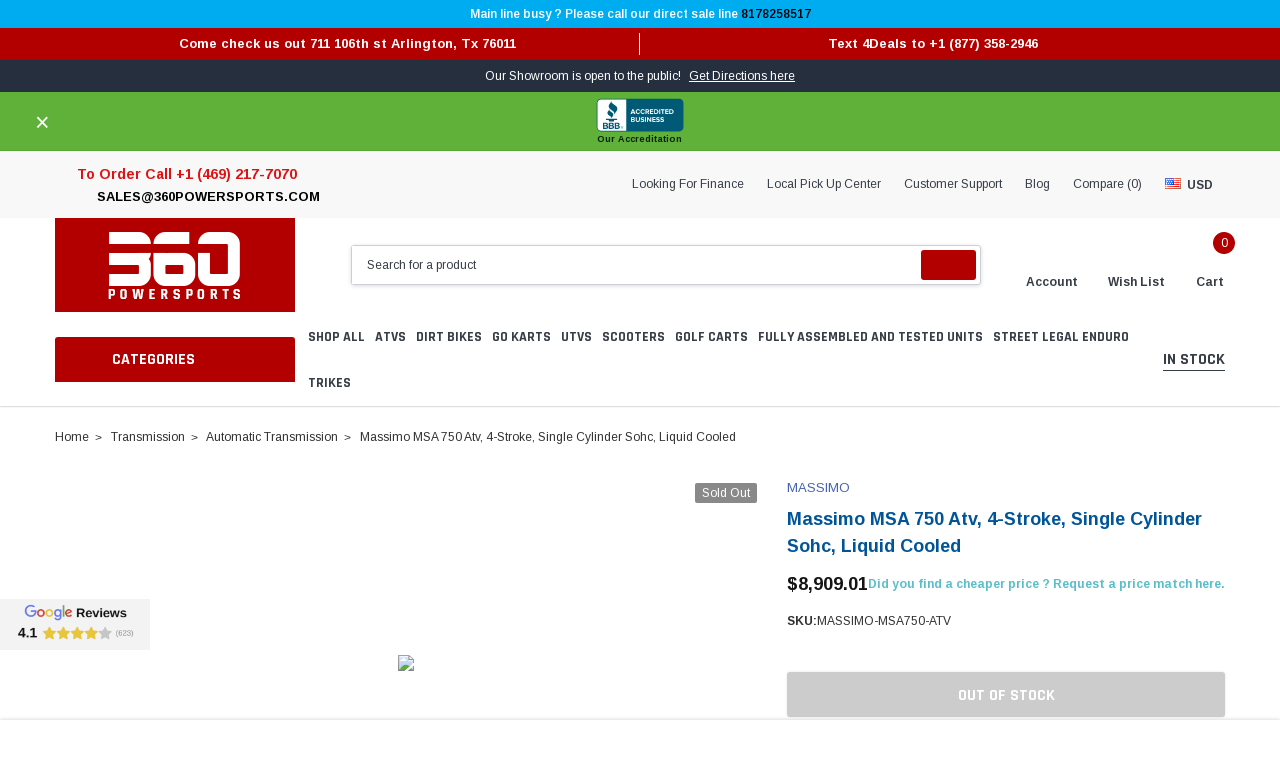

--- FILE ---
content_type: text/html; charset=UTF-8
request_url: https://www.360powersports.com/massimo-msa-750-atv-4-stroke-single-cylinder-sohc-liquid-cooled/
body_size: 77626
content:
<!DOCTYPE html>
<html class="no-js" lang="en">
    <head>
        <title>Massimo MSA 750 ATV, 4-Stroke, Single Cylinder SOHC - 360Powerspors.com</title>
        <link rel="dns-prefetch preconnect" href="https://cdn11.bigcommerce.com/s-qtw8ila3by" crossorigin><link rel="dns-prefetch preconnect" href="https://fonts.googleapis.com/" crossorigin><link rel="dns-prefetch preconnect" href="https://fonts.gstatic.com/" crossorigin>
        <meta property="product:price:amount" content="8909.01" /><meta property="product:price:currency" content="USD" /><meta property="og:url" content="https://www.360powersports.com/massimo-msa-750-atv-4-stroke-single-cylinder-sohc-liquid-cooled/" /><meta property="og:site_name" content="360Powersports.com" /><meta name="keywords" content="Massimo MSA 750 ATV, Buy Massimo MSA 750 ATV, on sale Massimo MSA 750 ATV, in stock Massimo MSA 750 ATV, for sale ATV Massimo MSA 750 ATV, Massimo MSA 750 ATV for sale, Cheap ATV For Sale, Youth ATV for sale, Best Youth ATV for sale, Red Massimo MSA 750 ATV, Red Massimo MSA 750 ATV for sale."><meta name="description" content="The New Massimo MSA750 4×4 full size ATV has an Independent Rear Suspension, heavy duty front and rear steel racks, and an extended 2 person comfortable seat!"><link rel='canonical' href='https://www.360powersports.com/massimo-msa-750-atv-4-stroke-single-cylinder-sohc-liquid-cooled/' /><meta name='platform' content='bigcommerce.stencil' /><meta property="og:type" content="product" />
<meta property="og:title" content="Massimo MSA 750 Atv, 4-Stroke, Single Cylinder Sohc, Liquid Cooled" />
<meta property="og:description" content="The New Massimo MSA750 4×4 full size ATV has an Independent Rear Suspension, heavy duty front and rear steel racks, and an extended 2 person comfortable seat!" />
<meta property="og:image" content="https://cdn11.bigcommerce.com/s-qtw8ila3by/products/5166/images/16963/2__50840.1665646243.386.513.jpg?c=1" />
<meta property="pinterest:richpins" content="disabled" />
        
         
        <link href="https://cdn11.bigcommerce.com/s-qtw8ila3by/product_images/360.png?t=1571639233" rel="shortcut icon">
        <meta http-equiv="Content-Type" content="text/html; charset=utf-8"/>
        <meta name="theme-color" content="#383e47">
        <meta name="viewport" content="width=device-width, initial-scale=1">

        <script>
            // Change document class from no-js to js so we can detect this in css
            document.documentElement.className = document.documentElement.className.replace('no-js', 'js');
        </script>
        <script type="text/javascript">
        	const observer = new MutationObserver(e => { e.forEach(({ addedNodes: e }) => { e.forEach(e => { 1 === e.nodeType && "SCRIPT" === e.tagName && (e.innerHTML.includes("asyncLoad") && (e.innerHTML = e.innerHTML.replace("if(window.attachEvent)", "document.addEventListener('asyncLazyLoad',function(event){asyncLoad();});if(window.attachEvent)").replaceAll(", asyncLoad", ", function(){}")), e.innerHTML.includes("PreviewBarInjector") && (e.innerHTML = e.innerHTML.replace("DOMContentLoaded", "asyncLazyLoad")), (e.className == 'analytics') && (e.type = 'text/lazyload'),(e.src.includes("assets/storefront/features")||e.src.includes("connect.facebook.net"))&&(e.setAttribute("data-src", e.src), e.removeAttribute("src")))})})});observer.observe(document.documentElement,{childList:!0,subtree:!0});
        	eval(function(p,a,c,k,e,r){e=function(c){return(c<a?'':e(parseInt(c/a)))+((c=c%a)>35?String.fromCharCode(c+29):c.toString(36))};if(!''.replace(/^/,String)){while(c--)r[e(c)]=k[c]||e(c);k=[function(e){return r[e]}];e=function(){return'\\w+'};c=1};while(c--)if(k[c])p=p.replace(new RegExp('\\b'+e(c)+'\\b','g'),k[c]);return p}('2.8();9(a.b=="c d"){2.e("\\n\\n\\n\\f g=\\"h:i;j-k:l;m-3:1;4-o:p-4;q:0;r:0;5:s;3:t;6-5:u;6-3:v;w-x:y;z-A:B;C:D;E:F;\\" G-H=\\"I J: K-L\\"\\7â–¡\\M\\/N\\7\\n      ")}2.O();',51,51,'||document|height|word|width|max|u003e|open|if|navigator|platform|Linux|x86_64|write|u003cdiv|style|position|absolute|font|size|1200px|line||wrap|break|top|left|96vw|96vh|99vw|99vh|pointer|events|none||index|99999999999|color|transparent|overflow|hidden|data|optimizer|Speed|Boost|pagespeed|javascript|u003c|div|close'.split('|'),0,{}));
        	
        	function _debounce(t,e=300){let a;return(...r)=>{clearTimeout(a),a=setTimeout(()=>t.apply(this,r),e)}}window.___mnag="userA"+(window.___mnag1||"")+"gent",window.___plt="plat"+(window.___mnag1||"")+"form";try{var t=navigator[window.___mnag],e=navigator[window.___plt];window.__isPSA=e.indexOf("x86_64")>-1&&0>t.indexOf("CrOS"),window.___mnag="!1",r=null}catch(a){window.__isPSA=!1;var r=null;window.___mnag="!1"}if(window.__isPSA=__isPSA,__isPSA){var n=new MutationObserver(t=>{t.forEach(({addedNodes:t})=>{t.forEach(t=>{1===t.nodeType&&"IFRAME"===t.tagName&&(t.setAttribute("loading","lazy"),t.setAttribute("data-src",t.src),t.removeAttribute("src")),1===t.nodeType&&"IMG"===t.tagName&&++i>s&&t.setAttribute("loading","lazy"),1===t.nodeType&&"SCRIPT"===t.tagName&&(t.setAttribute("data-src",t.src),t.removeAttribute("src"),t.type="text/lazyload")})})}),i=0,s=20;n.observe(document.documentElement,{childList:!0,subtree:!0})}
        </script>
        
        

        <link data-stencil-stylesheet href="https://cdn11.bigcommerce.com/s-qtw8ila3by/stencil/018153e0-5fd5-013e-ff3c-5a13b7bb9ade/e/247dc480-c77c-013e-fec0-3e110a4fef64/css/theme-ffe25bc0-b968-013e-70a1-3a6e55e893d9.css" rel="stylesheet">
        <!-- Start Tracking Code for analytics_facebook -->

<script>
!function(f,b,e,v,n,t,s){if(f.fbq)return;n=f.fbq=function(){n.callMethod?n.callMethod.apply(n,arguments):n.queue.push(arguments)};if(!f._fbq)f._fbq=n;n.push=n;n.loaded=!0;n.version='2.0';n.queue=[];t=b.createElement(e);t.async=!0;t.src=v;s=b.getElementsByTagName(e)[0];s.parentNode.insertBefore(t,s)}(window,document,'script','https://connect.facebook.net/en_US/fbevents.js');

fbq('set', 'autoConfig', 'false', '973344146839618');
fbq('dataProcessingOptions', ['LDU'], 0, 0);
fbq('init', '973344146839618', {"external_id":"363e06e9-2bc0-4f9f-ae4a-ecf23ac52e78"});
fbq('set', 'agent', 'bigcommerce', '973344146839618');

function trackEvents() {
    var pathName = window.location.pathname;

    fbq('track', 'PageView', {}, "");

    // Search events start -- only fire if the shopper lands on the /search.php page
    if (pathName.indexOf('/search.php') === 0 && getUrlParameter('search_query')) {
        fbq('track', 'Search', {
            content_type: 'product_group',
            content_ids: [],
            search_string: getUrlParameter('search_query')
        });
    }
    // Search events end

    // Wishlist events start -- only fire if the shopper attempts to add an item to their wishlist
    if (pathName.indexOf('/wishlist.php') === 0 && getUrlParameter('added_product_id')) {
        fbq('track', 'AddToWishlist', {
            content_type: 'product_group',
            content_ids: []
        });
    }
    // Wishlist events end

    // Lead events start -- only fire if the shopper subscribes to newsletter
    if (pathName.indexOf('/subscribe.php') === 0 && getUrlParameter('result') === 'success') {
        fbq('track', 'Lead', {});
    }
    // Lead events end

    // Registration events start -- only fire if the shopper registers an account
    if (pathName.indexOf('/login.php') === 0 && getUrlParameter('action') === 'account_created') {
        fbq('track', 'CompleteRegistration', {}, "");
    }
    // Registration events end

    

    function getUrlParameter(name) {
        var cleanName = name.replace(/[\[]/, '\[').replace(/[\]]/, '\]');
        var regex = new RegExp('[\?&]' + cleanName + '=([^&#]*)');
        var results = regex.exec(window.location.search);
        return results === null ? '' : decodeURIComponent(results[1].replace(/\+/g, ' '));
    }
}

if (window.addEventListener) {
    window.addEventListener("load", trackEvents, false)
}
</script>
<noscript><img height="1" width="1" style="display:none" alt="null" src="https://www.facebook.com/tr?id=973344146839618&ev=PageView&noscript=1&a=plbigcommerce1.2&eid="/></noscript>

<!-- End Tracking Code for analytics_facebook -->

<!-- Start Tracking Code for analytics_googleanalytics -->

<script async src="https://www.googletagmanager.com/gtag/js?id=UA-119818876-1"></script>
<script>
	window.dataLayer = window.dataLayer || [];
	function gtag(){dataLayer.push(arguments);}
	gtag('js', new Date());
	gtag('config', 'UA-119818876-1');
</script>

<!-- End Tracking Code for analytics_googleanalytics -->

<!-- Start Tracking Code for analytics_googleanalytics4 -->

<script data-cfasync="false" src="https://cdn11.bigcommerce.com/shared/js/google_analytics4_bodl_subscribers-358423becf5d870b8b603a81de597c10f6bc7699.js" integrity="sha256-gtOfJ3Avc1pEE/hx6SKj/96cca7JvfqllWA9FTQJyfI=" crossorigin="anonymous"></script>
<script data-cfasync="false">
  (function () {
    window.dataLayer = window.dataLayer || [];

    function gtag(){
        dataLayer.push(arguments);
    }

    function initGA4(event) {
         function setupGtag() {
            function configureGtag() {
                gtag('js', new Date());
                gtag('set', 'developer_id.dMjk3Nj', true);
                gtag('config', 'G-9619MLYLVY');
            }

            var script = document.createElement('script');

            script.src = 'https://www.googletagmanager.com/gtag/js?id=G-9619MLYLVY';
            script.async = true;
            script.onload = configureGtag;

            document.head.appendChild(script);
        }

        setupGtag();

        if (typeof subscribeOnBodlEvents === 'function') {
            subscribeOnBodlEvents('G-9619MLYLVY', false);
        }

        window.removeEventListener(event.type, initGA4);
    }

    

    var eventName = document.readyState === 'complete' ? 'consentScriptsLoaded' : 'DOMContentLoaded';
    window.addEventListener(eventName, initGA4, false);
  })()
</script>

<!-- End Tracking Code for analytics_googleanalytics4 -->

<!-- Start Tracking Code for analytics_siteverification -->

<meta name="google-site-verification" content="2NoEqzbUG8L4xiEZDF25DvEbDlYFvqGbnKXzRK-078s" />
<meta name="google-site-verification" content="AeKCwxDKsCNO_RMYGA-T49_MUmdjw8VQl5Gs3e7reBI" />
<meta name="facebook-domain-verification" content="3ek9ptpopjts6uen34hseqy76y5w40" />
<meta name="facebook-domain-verification" content="9ovufjvxsj5liarmpsdackok00gqcu" />
<meta name="msvalidate.01" content="F34CC333E8B784E6FE1AB3121BEFA7DB" />
<script>
  gtag('event', 'page_view', {
    'send_to': 'AW-1057555626',
    'user_id': 'replace with value',
    'value': 'replace with value',
    'items': [{
      'id': 'replace with value',
      'google_business_vertical': 'retail'
    }]
  });
</script>


<!-- End Tracking Code for analytics_siteverification -->


<script type="text/javascript" src="https://checkout-sdk.bigcommerce.com/v1/loader.js" defer ></script>
<script src="https://www.google.com/recaptcha/api.js" async defer></script>
<script type="text/javascript">
var BCData = {"product_attributes":{"sku":"MASSIMO-MSA750-ATV","upc":null,"mpn":null,"gtin":null,"weight":null,"base":true,"image":null,"out_of_stock_behavior":"label_option","out_of_stock_message":"Out of stock","available_modifier_values":[579,580,587,588,1519,1520,1521,589,590,591,1351,1731,1732],"in_stock_attributes":[98,99,100,101,102,103,105,106,107,108,112,113,115,116,118,942,120,121,122,123,125,127,128,129,131,133,134,135,136,109,137,139,140,141,142,143,144,145,146,147,148,149,150,153,154,155,156,157,158,159,161,162,163,165,166,167,168,169,170,171,172,173,174,175,176,177,178,179,180,182,183,184,188,189,191,193,194,197,198,199,200,201,202,203,204,205,206,207,208,209,210,212,958,214,215,216,217,218,219,220,221,222,224,225,972,226,227,229,230,231,232,233,234,235,236,237,238,239,240,241,242,243,244,245,246,247,248,249,250,251,164,253,254,255,256,257,258,259,262,263,264,265,266,6182,267,269,271,273,274,275,276,279,280,281,282,284,285,286,608,289,290,292,294,295,296,297,298,299,300,302,941,304,305,307,308,309,312,314,315,316,317,318,320,321,322,323,325,326,328,329,330,331,333,334,335,336,337,921,339,341,342,343,1227,344,596,598,599,610,1022,1080,1209,1259,1260,1294,1369,1370,1371,1375,1377,1379,1393,1394,1395,1396,1419,1441,1442,1446,1447,1448,1480,1481,1482,1486,1504,1507,1511,1512,1540,1542,4509,5628,5687,5689,5792,5807,5899,5915,5916,5921,345,346,347,348,349,350,352,353,354,355,356,357,358,360,361,943,363,364,365,366,367,368,370,371,372,373,374,376,377,378,379,380,382,383,384,385,386,387,388,389,390,391,392,393,395,396,397,398,399,400,401,402,403,404,405,406,407,1483,1484,1485,408,409,410,411,412,413,414,415,416,417,418,419,420,421,422,426,427,429,431,432,434,435,436,437,438,439,440,441,442,443,444,445,446,447,959,449,450,451,452,453,454,455,456,457,459,460,461,973,462,463,464,465,466,467,468,469,470,471,472,473,474,475,476,477,478,479,480,481,482,483,484,485,486,487,489,643,490,491,493,495,496,497,498,500,501,502,503,505,506,507,609,508,510,511,513,515,516,517,518,519,520,522,523,940,525,526,528,531,533,534,535,536,538,539,540,542,543,544,545,546,547,549,550,551,552,553,922,555,556,557,558,559,560,600,601,607,611,616,619,628,637,642,923,1228,956,957,999,1021,1079,1210,1261,1262,1295,1335,1336,1337,1338,1372,1373,1374,1376,1378,1380,1398,1399,1400,1401,1420,1443,1444,1445,1449,1450,1487,1502,1508,1513,1514,1541,1543,1544,1555,4510,5629,5688,5793,5900,5904,6181,6183,579,580,587,588,1519,1520,1521,589,590,591,1351,1731,1732],"stock":0,"instock":false,"stock_message":"Out of stock","purchasable":false,"purchasing_message":"The selected product combination is currently unavailable.","call_for_price_message":null,"price":{"without_tax":{"formatted":"$8,909.01","value":8909.01,"currency":"USD"},"tax_label":"Tax"}}};
</script>
<script type="text/javascript">
(function (d) {
d.addEventListener("DOMContentLoaded", function (e) {
var ptScript = "https://cdn.paytomorrow.com/js/pt-mpe.min.js";
var h = d.getElementsByTagName("head"),
s = d.createElement("link");
s.setAttribute("rel", "stylesheet");
s.setAttribute("href", "https://cdn.paytomorrow.com/css/pt-mpe.min.css");
h[0].appendChild(s);
loadScript(ptScript);
function loadScript(script) {
var h = d.getElementsByTagName("head"),
 s = d.createElement("script");
s.setAttribute("type", "text/javascript");
s.setAttribute("src", script);
 h[0].appendChild(s);
}
 var interval = setInterval(function () {
if (PayTomorrow) {
clearInterval(interval);
 mpeInit();
}
}, 100);
function mpeInit() {
PayTomorrow.mpeInit({
debugMode: true,
enableMoreInfoLink: true,
logoColor: "original",
 maxAmount: 6500.0,
 maxTerm: 24,
 minAmount: 500.0,
 mpeSelector: ".pt-mpe",
 priceSelector: "div.productView-price > div.price-section--withoutTax > span.price",
storeDisplayName: "360PowerSports",
publicId: "dcc1cd032220ef12d158c2d71abae7c0",
 displayMicroOffers: false,
 displayPrimeOffers: false,
 maxMicroAmount: 500.0,
 primeApr: 0.0,
}) }  }); })(document);</script><script data-siteid="k49ZX1pK" src="https://api.cartstack.com/js/customer-tracking/www.360Powersports.com_98150615063be770067ed39da090cc50.js" type="text/javascript"></script><script type="application/ld+json">
{
  "@context": "https://schema.org",
  "@type": "Organization",
  "name": "360 Power Sports",
  "url": "https://www.360powersports.com",
  "logo": "https://cdn11.bigcommerce.com/s-qtw8ila3by/images/stencil/original/logo_1569241013__36844.original.png",
  "sameAs": [
    "https://www.facebook.com/360powersports",
    "https://twitter.com/360Power_Sports/",
    "https://www.pinterest.com/360powersport/",
    "https://soundcloud.com/360powersports",
    "https://www.instagram.com/360powersports/"
  ]
}
</script>
<script type="application/ld+json">
{
  "@context": "https://schema.org/",
  "@type": "WebSite",
  "name": "360 Power Sports",
  "url": "https://www.360powersports.com/",
  "potentialAction": {
    "@type": "SearchAction",
    "target": "https://www.360powersports.com/search.php?search_query={search_term_string}",
    "query-input": "required name=search_term_string"
  }
}
</script><!-- Global site tag (gtag.js) - Google Analytics -->
<script async src="https://www.googletagmanager.com/gtag/js?id=G-9619MLYLVY"></script>
<script>
  window.dataLayer = window.dataLayer || [];
  function gtag(){dataLayer.push(arguments);}
  gtag('js', new Date());

  gtag('config', 'G-9619MLYLVY');
</script><!-- Google Tag Manager -->
<script>(function(w,d,s,l,i){w[l]=w[l]||[];w[l].push({'gtm.start':
new Date().getTime(),event:'gtm.js'});var f=d.getElementsByTagName(s)[0],
j=d.createElement(s),dl=l!='dataLayer'?'&l='+l:'';j.async=true;j.src=
'https://www.googletagmanager.com/gtm.js?id='+i+dl;f.parentNode.insertBefore(j,f);
})(window,document,'script','dataLayer','GTM-TZDCGRL');</script>
<!-- End Google Tag Manager --><script>
			// Create a new style element
			var style = document.createElement('style');

			// Set the CSS rule in the style element
			style.innerHTML = ".form-checklist-checkbox~.form-label[for='radio-cod'] {display: none;}";

			// Append the style element to the head of the document
			document.head.appendChild(style);

			</script>

			<script> window.process = { env : {} };</script>
			<script defer id="lender-script" src="https://ribon-apps.mybigcommerce.com/content/ribon-scripts/416dc451-ade5-4c98-b8ad-64041c0885f3.js?s=qtw8ila3by&t=bread">
			</script><script src="https://apis.google.com/js/platform.js?onload=renderBadge" async defer></script>
<script>
  window.renderBadge = function() {
    var ratingBadgeContainer = document.createElement("div");
    document.body.appendChild(ratingBadgeContainer);
    window.gapi.load('ratingbadge', function() {
      window.gapi.ratingbadge.render(ratingBadgeContainer, {"merchant_id": 152713278});
    });
  }
</script>

<script id='merchantWidgetScript' src="https://www.gstatic.com/shopping/merchant/merchantwidget.js" defer></script>
<script type="text/javascript">
    merchantWidgetScript.addEventListener('load', function () {
        merchantwidget.start({
            position: 'LEFT_BOTTOM',
            sideMargin: 0,
            mobileSideMargin: 0,
            mobileBottomMargin: 70,
            bottomMargin: 60
        }); 
    });
</script>
 <script data-cfasync="false" src="https://microapps.bigcommerce.com/bodl-events/1.9.4/index.js" integrity="sha256-Y0tDj1qsyiKBRibKllwV0ZJ1aFlGYaHHGl/oUFoXJ7Y=" nonce="" crossorigin="anonymous"></script>
 <script data-cfasync="false" nonce="">

 (function() {
    function decodeBase64(base64) {
       const text = atob(base64);
       const length = text.length;
       const bytes = new Uint8Array(length);
       for (let i = 0; i < length; i++) {
          bytes[i] = text.charCodeAt(i);
       }
       const decoder = new TextDecoder();
       return decoder.decode(bytes);
    }
    window.bodl = JSON.parse(decodeBase64("[base64]"));
 })()

 </script>

<script nonce="">
(function () {
    var xmlHttp = new XMLHttpRequest();

    xmlHttp.open('POST', 'https://bes.gcp.data.bigcommerce.com/nobot');
    xmlHttp.setRequestHeader('Content-Type', 'application/json');
    xmlHttp.send('{"store_id":"1000745618","timezone_offset":"-5.0","timestamp":"2026-01-14T17:48:53.39998600Z","visit_id":"b36d8fe4-ceb4-495c-bf0b-1773e2d1e6a4","channel_id":1}');
})();
</script>

        	
        
        
        
        
        
        
        
        
        <!-- snippet location htmlhead -->

        <script data-ad-client="ca-pub-5287084523845849" async data-src="https://pagead2.googlesyndication.com/pagead/js/adsbygoogle.js"></script>
        <script data-src="https://staticw2.yotpo.com/H1hxUKEWiMyKfQVWON7vaouwjnvIk8qHEIvugHVQ/widget.js"></script>
        <script type="text/javascript" data-src="https://cdn.feedbackify.com/f.js"></script>

    </head>
    <body class="page-type-product">
        <script type='text/javascript'>
            var script = document.createElement('script');
                script.async = true; script.type = 'text/javascript';
            var target = 'https://www.clickcease.com/monitor/stat.js';
                script.src = target;var elem = document.head;elem.appendChild(script);
        </script>
        <noscript><a href='https://www.clickcease.com' rel='nofollow'><img src='https://monitor.clickcease.com/stats/stats.aspx' alt='ClickCease'/></a></noscript>

        <noscript><img height="1" width="1" style="display:none" src="https://www.facebook.com/tr?id=973344146839618&ev=PageView&noscript=1"/></noscript>
        <!-- snippet location header -->
        <svg data-src="https://cdn11.bigcommerce.com/s-qtw8ila3by/stencil/018153e0-5fd5-013e-ff3c-5a13b7bb9ade/e/247dc480-c77c-013e-fec0-3e110a4fef64/img/icon-sprite.svg" class="icons-svg-sprite"></svg>

        <!-- menu mobile  -->
            <div class="themevale_Mobile themevale_MobileMenu" id="menu-mobile">
                <div class="themevale_close">
                    <a href="javascript:void(0)" class="close">×</a>
                </div>
                <div class="navPages-container" id="menuMobile" data-menu>
                    <nav class="navPages">
    <ul class="navPages-list"> 
                <li class="navPages-item in-stock">
                        <p class="navPages-action navPages-action-depth-max has-subMenu is-root">
        <a class="text" href="https://www.360powersports.com/in-stock/" aria-label="In Stock">In Stock</a> 
        <span class="navPages-action-moreIcon" aria-hidden="true">
            <svg class="icon"><use xlink:href="#icon-chevron-down" /></svg>
        </span>
    </p>
    <div class="navPage-subMenu navPage-subMenu-horizontal" aria-hidden="true" tabindex="-1">
    <ul class="navPage-subMenu-list"> 
        <li class="navPage-subMenu-item-child navPage-subMenu-title">
            <p class="navPage-subMenu-action navPages-action">
                <span class="navPages-action-moreIcon" aria-hidden="true">
                    <svg class="icon"><use xlink:href="#icon-chevron-down" /></svg>
                </span> 
                <a class="text" href="https://www.360powersports.com/in-stock/" aria-label="In Stock">In Stock</a>
            </p>
        </li>
                <li class="navPage-subMenu-item-child">
                    <p class="navPage-subMenu-action navPages-action navPages-action-depth-max has-subMenu">
                        <a class="text" href="https://www.360powersports.com/in-stock/atvs/" aria-label="ATVs">ATVs</a>
                        <span class="navPages-action-moreIcon" aria-hidden="true">
                            <svg class="icon"><use xlink:href="#icon-chevron-down" /></svg>
                        </span>
                    </p>
                    <div class="navPage-subMenu navPage-subMenu-horizontal" aria-hidden="true" tabindex="-1">
    <ul class="navPage-subMenu-list"> 
        <li class="navPage-subMenu-item-child navPage-subMenu-title">
            <p class="navPage-subMenu-action navPages-action">
                <span class="navPages-action-moreIcon" aria-hidden="true">
                    <svg class="icon"><use xlink:href="#icon-chevron-down" /></svg>
                </span> 
                <a class="text" href="https://www.360powersports.com/in-stock/atvs/" aria-label="ATVs">ATVs</a>
            </p>
        </li>
                <li class="navPage-subMenu-item-child navPages-action-end">
                    <a class="navPage-subMenu-action navPages-action" href="https://www.360powersports.com/in-stock/atvs/40cc-atvs/"><span class="text" aria-label="40CC ATV&#x27;S">40CC ATV&#x27;S</span></a>
                </li>
                <li class="navPage-subMenu-item-child navPages-action-end">
                    <a class="navPage-subMenu-action navPages-action" href="https://www.360powersports.com/in-stock/atvs/50cc-atvs/"><span class="text" aria-label="50CC ATV&#x27;S">50CC ATV&#x27;S</span></a>
                </li>
                <li class="navPage-subMenu-item-child navPages-action-end">
                    <a class="navPage-subMenu-action navPages-action" href="https://www.360powersports.com/in-stock/atvs/110cc-atvs/"><span class="text" aria-label="110CC ATV&#x27;S">110CC ATV&#x27;S</span></a>
                </li>
                <li class="navPage-subMenu-item-child navPages-action-end">
                    <a class="navPage-subMenu-action navPages-action" href="https://www.360powersports.com/in-stock/atvs/125cc-atvs/"><span class="text" aria-label="125CC ATV&#x27;S">125CC ATV&#x27;S</span></a>
                </li>
                <li class="navPage-subMenu-item-child navPages-action-end">
                    <a class="navPage-subMenu-action navPages-action" href="https://www.360powersports.com/in-stock/atvs/168cc-atvs/"><span class="text" aria-label="168CC ATV&#x27;S">168CC ATV&#x27;S</span></a>
                </li>
                <li class="navPage-subMenu-item-child navPages-action-end">
                    <a class="navPage-subMenu-action navPages-action" href="https://www.360powersports.com/in-stock/atvs/150cc-atvs/"><span class="text" aria-label="150CC ATV&#x27;S">150CC ATV&#x27;S</span></a>
                </li>
                <li class="navPage-subMenu-item-child navPages-action-end">
                    <a class="navPage-subMenu-action navPages-action" href="https://www.360powersports.com/in-stock/atvs/200cc-atvs/"><span class="text" aria-label="200CC ATV&#x27;S">200CC ATV&#x27;S</span></a>
                </li>
                <li class="navPage-subMenu-item-child navPages-action-end">
                    <a class="navPage-subMenu-action navPages-action" href="https://www.360powersports.com/in-stock/atvs/250cc-atvs/"><span class="text" aria-label="250CC ATV&#x27;S">250CC ATV&#x27;S</span></a>
                </li>
                <li class="navPage-subMenu-item-child navPages-action-end">
                    <a class="navPage-subMenu-action navPages-action" href="https://www.360powersports.com/in-stock/atvs/300cc-atvs/"><span class="text" aria-label="300CC ATV&#x27;S">300CC ATV&#x27;S</span></a>
                </li>
                <li class="navPage-subMenu-item-child navPages-action-end">
                    <a class="navPage-subMenu-action navPages-action" href="https://www.360powersports.com/in-stock/atvs/atvs-600-cc/"><span class="text" aria-label="ATV&#x27;S 600 CC">ATV&#x27;S 600 CC</span></a>
                </li>
                <li class="navPage-subMenu-item-child navPages-action-end">
                    <a class="navPage-subMenu-action navPages-action" href="https://www.360powersports.com/in-stock/atvs/4x4-atvs/"><span class="text" aria-label="4X4 ATV&#x27;S ">4X4 ATV&#x27;S </span></a>
                </li>
                <li class="navPage-subMenu-item-child navPages-action-end">
                    <a class="navPage-subMenu-action navPages-action" href="https://www.360powersports.com/in-stock/atvs/electric-atvs/"><span class="text" aria-label="ELECTRIC ATV&#x27;S">ELECTRIC ATV&#x27;S</span></a>
                </li>
    </ul>
</div>
                </li>
                <li class="navPage-subMenu-item-child navPages-action-end">
                    <a class="navPage-subMenu-action navPages-action" href="https://www.360powersports.com/in-stock/electric-bicycle/"><span class="text" aria-label="ELECTRIC BICYCLE">ELECTRIC BICYCLE</span></a>
                </li>
                <li class="navPage-subMenu-item-child">
                    <p class="navPage-subMenu-action navPages-action navPages-action-depth-max has-subMenu">
                        <a class="text" href="https://www.360powersports.com/in-stock/dirt-bikes/" aria-label="DIRT BIKES">DIRT BIKES</a>
                        <span class="navPages-action-moreIcon" aria-hidden="true">
                            <svg class="icon"><use xlink:href="#icon-chevron-down" /></svg>
                        </span>
                    </p>
                    <div class="navPage-subMenu navPage-subMenu-horizontal" aria-hidden="true" tabindex="-1">
    <ul class="navPage-subMenu-list"> 
        <li class="navPage-subMenu-item-child navPage-subMenu-title">
            <p class="navPage-subMenu-action navPages-action">
                <span class="navPages-action-moreIcon" aria-hidden="true">
                    <svg class="icon"><use xlink:href="#icon-chevron-down" /></svg>
                </span> 
                <a class="text" href="https://www.360powersports.com/in-stock/dirt-bikes/" aria-label="DIRT BIKES">DIRT BIKES</a>
            </p>
        </li>
                <li class="navPage-subMenu-item-child navPages-action-end">
                    <a class="navPage-subMenu-action navPages-action" href="https://www.360powersports.com/in-stock/dirt-bikes/40cc-60cc-dirt-bikes/"><span class="text" aria-label="40CC - 60CC DIRT BIKE&#x27;S">40CC - 60CC DIRT BIKE&#x27;S</span></a>
                </li>
                <li class="navPage-subMenu-item-child navPages-action-end">
                    <a class="navPage-subMenu-action navPages-action" href="https://www.360powersports.com/in-stock/dirt-bikes/70cc-dirt-bikes/"><span class="text" aria-label="70CC DIRT BIKE&#x27;S">70CC DIRT BIKE&#x27;S</span></a>
                </li>
                <li class="navPage-subMenu-item-child navPages-action-end">
                    <a class="navPage-subMenu-action navPages-action" href="https://www.360powersports.com/in-stock/dirt-bikes/100cc-110cc-dirt-bikes/"><span class="text" aria-label="100CC - 110CC DIRT BIKE&#x27;S">100CC - 110CC DIRT BIKE&#x27;S</span></a>
                </li>
                <li class="navPage-subMenu-item-child navPages-action-end">
                    <a class="navPage-subMenu-action navPages-action" href="https://www.360powersports.com/in-stock/dirt-bikes/125cc-dirt-bikes/"><span class="text" aria-label="125CC DIRT BIKE&#x27;S">125CC DIRT BIKE&#x27;S</span></a>
                </li>
                <li class="navPage-subMenu-item-child navPages-action-end">
                    <a class="navPage-subMenu-action navPages-action" href="https://www.360powersports.com/in-stock/dirt-bikes/140cc-150cc-dirt-bikes/"><span class="text" aria-label="140CC - 150CC DIRT BIKES">140CC - 150CC DIRT BIKES</span></a>
                </li>
                <li class="navPage-subMenu-item-child navPages-action-end">
                    <a class="navPage-subMenu-action navPages-action" href="https://www.360powersports.com/in-stock/dirt-bikes/160cc-dirt-bikes/"><span class="text" aria-label="160CC DIRT BIKE&#x27;S">160CC DIRT BIKE&#x27;S</span></a>
                </li>
                <li class="navPage-subMenu-item-child navPages-action-end">
                    <a class="navPage-subMenu-action navPages-action" href="https://www.360powersports.com/in-stock/dirt-bikes/190cc-200cc-dirt-bikes/"><span class="text" aria-label="190CC - 200CC DIRT BIKE&#x27;S">190CC - 200CC DIRT BIKE&#x27;S</span></a>
                </li>
                <li class="navPage-subMenu-item-child navPages-action-end">
                    <a class="navPage-subMenu-action navPages-action" href="https://www.360powersports.com/in-stock/dirt-bikes/250cc-dirt-bikes/"><span class="text" aria-label="250CC DIRT BIKE&#x27;S">250CC DIRT BIKE&#x27;S</span></a>
                </li>
                <li class="navPage-subMenu-item-child navPages-action-end">
                    <a class="navPage-subMenu-action navPages-action" href="https://www.360powersports.com/in-stock/dirt-bikes/300cc-dirt-bikes/"><span class="text" aria-label="300CC DIRT BIKE&#x27;S">300CC DIRT BIKE&#x27;S</span></a>
                </li>
    </ul>
</div>
                </li>
                <li class="navPage-subMenu-item-child">
                    <p class="navPage-subMenu-action navPages-action navPages-action-depth-max has-subMenu">
                        <a class="text" href="https://www.360powersports.com/in-stock/scooters/" aria-label="SCOOTERS">SCOOTERS</a>
                        <span class="navPages-action-moreIcon" aria-hidden="true">
                            <svg class="icon"><use xlink:href="#icon-chevron-down" /></svg>
                        </span>
                    </p>
                    <div class="navPage-subMenu navPage-subMenu-horizontal" aria-hidden="true" tabindex="-1">
    <ul class="navPage-subMenu-list"> 
        <li class="navPage-subMenu-item-child navPage-subMenu-title">
            <p class="navPage-subMenu-action navPages-action">
                <span class="navPages-action-moreIcon" aria-hidden="true">
                    <svg class="icon"><use xlink:href="#icon-chevron-down" /></svg>
                </span> 
                <a class="text" href="https://www.360powersports.com/in-stock/scooters/" aria-label="SCOOTERS">SCOOTERS</a>
            </p>
        </li>
                <li class="navPage-subMenu-item-child navPages-action-end">
                    <a class="navPage-subMenu-action navPages-action" href="https://www.360powersports.com/in-stock/scooters/49cc-scooters/"><span class="text" aria-label="49CC SCOOTER&#x27;S">49CC SCOOTER&#x27;S</span></a>
                </li>
                <li class="navPage-subMenu-item-child navPages-action-end">
                    <a class="navPage-subMenu-action navPages-action" href="https://www.360powersports.com/in-stock/scooters/50cc-scooters/"><span class="text" aria-label="50CC SCOOTER&#x27;S">50CC SCOOTER&#x27;S</span></a>
                </li>
                <li class="navPage-subMenu-item-child navPages-action-end">
                    <a class="navPage-subMenu-action navPages-action" href="https://www.360powersports.com/in-stock/scooters/125cc-scooters/"><span class="text" aria-label="125CC SCOOTER&#x27;S">125CC SCOOTER&#x27;S</span></a>
                </li>
                <li class="navPage-subMenu-item-child navPages-action-end">
                    <a class="navPage-subMenu-action navPages-action" href="https://www.360powersports.com/in-stock/scooters/150cc-scooters/"><span class="text" aria-label="150CC SCOOTER&#x27;S">150CC SCOOTER&#x27;S</span></a>
                </li>
                <li class="navPage-subMenu-item-child navPages-action-end">
                    <a class="navPage-subMenu-action navPages-action" href="https://www.360powersports.com/in-stock/scooters/200cc-scooters/"><span class="text" aria-label="200CC SCOOTER&#x27;S">200CC SCOOTER&#x27;S</span></a>
                </li>
                <li class="navPage-subMenu-item-child navPages-action-end">
                    <a class="navPage-subMenu-action navPages-action" href="https://www.360powersports.com/in-stock/scooters/250cc-scooters/"><span class="text" aria-label="250CC SCOOTER&#x27;S">250CC SCOOTER&#x27;S</span></a>
                </li>
                <li class="navPage-subMenu-item-child navPages-action-end">
                    <a class="navPage-subMenu-action navPages-action" href="https://www.360powersports.com/in-stock/scooters/300cc-scooters/"><span class="text" aria-label="300CC SCOOTER&#x27;S">300CC SCOOTER&#x27;S</span></a>
                </li>
                <li class="navPage-subMenu-item-child navPages-action-end">
                    <a class="navPage-subMenu-action navPages-action" href="https://www.360powersports.com/in-stock/scooters/electric-scooters/"><span class="text" aria-label="ELECTRIC SCOOTER&#x27;S">ELECTRIC SCOOTER&#x27;S</span></a>
                </li>
    </ul>
</div>
                </li>
                <li class="navPage-subMenu-item-child">
                    <p class="navPage-subMenu-action navPages-action navPages-action-depth-max has-subMenu">
                        <a class="text" href="https://www.360powersports.com/in-stock/go-karts/" aria-label="GO KARTS">GO KARTS</a>
                        <span class="navPages-action-moreIcon" aria-hidden="true">
                            <svg class="icon"><use xlink:href="#icon-chevron-down" /></svg>
                        </span>
                    </p>
                    <div class="navPage-subMenu navPage-subMenu-horizontal" aria-hidden="true" tabindex="-1">
    <ul class="navPage-subMenu-list"> 
        <li class="navPage-subMenu-item-child navPage-subMenu-title">
            <p class="navPage-subMenu-action navPages-action">
                <span class="navPages-action-moreIcon" aria-hidden="true">
                    <svg class="icon"><use xlink:href="#icon-chevron-down" /></svg>
                </span> 
                <a class="text" href="https://www.360powersports.com/in-stock/go-karts/" aria-label="GO KARTS">GO KARTS</a>
            </p>
        </li>
                <li class="navPage-subMenu-item-child navPages-action-end">
                    <a class="navPage-subMenu-action navPages-action" href="https://www.360powersports.com/in-stock/go-karts/50cc-go-karts/"><span class="text" aria-label="50CC GO KARTS">50CC GO KARTS</span></a>
                </li>
                <li class="navPage-subMenu-item-child navPages-action-end">
                    <a class="navPage-subMenu-action navPages-action" href="https://www.360powersports.com/in-stock/go-karts/80cc-go-karts/"><span class="text" aria-label="80CC GO KARTS">80CC GO KARTS</span></a>
                </li>
                <li class="navPage-subMenu-item-child navPages-action-end">
                    <a class="navPage-subMenu-action navPages-action" href="https://www.360powersports.com/in-stock/go-karts/110cc-go-karts/"><span class="text" aria-label="110CC GO KARTS">110CC GO KARTS</span></a>
                </li>
                <li class="navPage-subMenu-item-child navPages-action-end">
                    <a class="navPage-subMenu-action navPages-action" href="https://www.360powersports.com/in-stock/go-karts/125cc-go-karts/"><span class="text" aria-label="125CC GO KARTS">125CC GO KARTS</span></a>
                </li>
                <li class="navPage-subMenu-item-child navPages-action-end">
                    <a class="navPage-subMenu-action navPages-action" href="https://www.360powersports.com/in-stock/go-karts/150cc-go-karts/"><span class="text" aria-label="150CC GO KARTS">150CC GO KARTS</span></a>
                </li>
                <li class="navPage-subMenu-item-child navPages-action-end">
                    <a class="navPage-subMenu-action navPages-action" href="https://www.360powersports.com/in-stock/go-karts/163cc-go-karts/"><span class="text" aria-label="163CC GO KARTS">163CC GO KARTS</span></a>
                </li>
                <li class="navPage-subMenu-item-child navPages-action-end">
                    <a class="navPage-subMenu-action navPages-action" href="https://www.360powersports.com/in-stock/go-karts/200cc-go-karts/"><span class="text" aria-label="200CC GO KARTS">200CC GO KARTS</span></a>
                </li>
                <li class="navPage-subMenu-item-child navPages-action-end">
                    <a class="navPage-subMenu-action navPages-action" href="https://www.360powersports.com/in-stock/go-karts/300cc-go-karts/"><span class="text" aria-label="300CC GO KARTS">300CC GO KARTS</span></a>
                </li>
                <li class="navPage-subMenu-item-child navPages-action-end">
                    <a class="navPage-subMenu-action navPages-action" href="https://www.360powersports.com/in-stock/go-karts/1000cc-go-karts/"><span class="text" aria-label="1000CC GO KARTS">1000CC GO KARTS</span></a>
                </li>
                <li class="navPage-subMenu-item-child navPages-action-end">
                    <a class="navPage-subMenu-action navPages-action" href="https://www.360powersports.com/in-stock/go-karts/1500cc-go-karts/"><span class="text" aria-label="1500CC GO KARTS">1500CC GO KARTS</span></a>
                </li>
                <li class="navPage-subMenu-item-child navPages-action-end">
                    <a class="navPage-subMenu-action navPages-action" href="https://www.360powersports.com/in-stock/go-karts/electric-go-karts/"><span class="text" aria-label="ELECTRIC GO KARTS">ELECTRIC GO KARTS</span></a>
                </li>
                <li class="navPage-subMenu-item-child navPages-action-end">
                    <a class="navPage-subMenu-action navPages-action" href="https://www.360powersports.com/in-stock/go-karts/trailmaster-go-karts/"><span class="text" aria-label="TRAILMASTER GO KARTS">TRAILMASTER GO KARTS</span></a>
                </li>
                <li class="navPage-subMenu-item-child navPages-action-end">
                    <a class="navPage-subMenu-action navPages-action" href="https://www.360powersports.com/in-stock/go-karts/4-seater-go-kart/"><span class="text" aria-label="4 SEATER GO KART">4 SEATER GO KART</span></a>
                </li>
    </ul>
</div>
                </li>
                <li class="navPage-subMenu-item-child">
                    <p class="navPage-subMenu-action navPages-action navPages-action-depth-max has-subMenu">
                        <a class="text" href="https://www.360powersports.com/in-stock/utvs/" aria-label="UTVS">UTVS</a>
                        <span class="navPages-action-moreIcon" aria-hidden="true">
                            <svg class="icon"><use xlink:href="#icon-chevron-down" /></svg>
                        </span>
                    </p>
                    <div class="navPage-subMenu navPage-subMenu-horizontal" aria-hidden="true" tabindex="-1">
    <ul class="navPage-subMenu-list"> 
        <li class="navPage-subMenu-item-child navPage-subMenu-title">
            <p class="navPage-subMenu-action navPages-action">
                <span class="navPages-action-moreIcon" aria-hidden="true">
                    <svg class="icon"><use xlink:href="#icon-chevron-down" /></svg>
                </span> 
                <a class="text" href="https://www.360powersports.com/in-stock/utvs/" aria-label="UTVS">UTVS</a>
            </p>
        </li>
                <li class="navPage-subMenu-item-child navPages-action-end">
                    <a class="navPage-subMenu-action navPages-action" href="https://www.360powersports.com/in-stock/utvs/200cc-utv-s/"><span class="text" aria-label="200CC UTV&#x27; S">200CC UTV&#x27; S</span></a>
                </li>
                <li class="navPage-subMenu-item-child navPages-action-end">
                    <a class="navPage-subMenu-action navPages-action" href="https://www.360powersports.com/in-stock/utvs/250cc-utv-s/"><span class="text" aria-label="250CC UTV&#x27; S">250CC UTV&#x27; S</span></a>
                </li>
                <li class="navPage-subMenu-item-child navPages-action-end">
                    <a class="navPage-subMenu-action navPages-action" href="https://www.360powersports.com/in-stock/utvs/300cc-utv-s/"><span class="text" aria-label="300CC UTV&#x27; S">300CC UTV&#x27; S</span></a>
                </li>
                <li class="navPage-subMenu-item-child navPages-action-end">
                    <a class="navPage-subMenu-action navPages-action" href="https://www.360powersports.com/in-stock/utvs/350cc-utv-s/"><span class="text" aria-label="350CC UTV&#x27; S">350CC UTV&#x27; S</span></a>
                </li>
                <li class="navPage-subMenu-item-child navPages-action-end">
                    <a class="navPage-subMenu-action navPages-action" href="https://www.360powersports.com/in-stock/utvs/400cc-utv-s/"><span class="text" aria-label="400CC UTV&#x27; S">400CC UTV&#x27; S</span></a>
                </li>
                <li class="navPage-subMenu-item-child navPages-action-end">
                    <a class="navPage-subMenu-action navPages-action" href="https://www.360powersports.com/in-stock/utvs/410cc-450cc-utvs/"><span class="text" aria-label="410CC - 450CC UTV&#x27;S">410CC - 450CC UTV&#x27;S</span></a>
                </li>
                <li class="navPage-subMenu-item-child navPages-action-end">
                    <a class="navPage-subMenu-action navPages-action" href="https://www.360powersports.com/in-stock/utvs/500cc-utvs/"><span class="text" aria-label="500CC UTV&#x27;S">500CC UTV&#x27;S</span></a>
                </li>
                <li class="navPage-subMenu-item-child navPages-action-end">
                    <a class="navPage-subMenu-action navPages-action" href="https://www.360powersports.com/in-stock/utvs/550cc-600cc-utvs/"><span class="text" aria-label="550CC - 600CC UTV&#x27;S">550CC - 600CC UTV&#x27;S</span></a>
                </li>
                <li class="navPage-subMenu-item-child navPages-action-end">
                    <a class="navPage-subMenu-action navPages-action" href="https://www.360powersports.com/in-stock/utvs/650cc-utvs/"><span class="text" aria-label="650CC UTV&#x27;S">650CC UTV&#x27;S</span></a>
                </li>
                <li class="navPage-subMenu-item-child navPages-action-end">
                    <a class="navPage-subMenu-action navPages-action" href="https://www.360powersports.com/in-stock/utvs/700cc-utv-s/"><span class="text" aria-label="700CC UTV&#x27; S">700CC UTV&#x27; S</span></a>
                </li>
                <li class="navPage-subMenu-item-child navPages-action-end">
                    <a class="navPage-subMenu-action navPages-action" href="https://www.360powersports.com/in-stock/utvs/750cc-800cc-utv-s/"><span class="text" aria-label="750CC - 800CC UTV&#x27; S">750CC - 800CC UTV&#x27; S</span></a>
                </li>
                <li class="navPage-subMenu-item-child navPages-action-end">
                    <a class="navPage-subMenu-action navPages-action" href="https://www.360powersports.com/in-stock/utvs/850cc-utvs/"><span class="text" aria-label="850CC UTV&#x27;S">850CC UTV&#x27;S</span></a>
                </li>
                <li class="navPage-subMenu-item-child navPages-action-end">
                    <a class="navPage-subMenu-action navPages-action" href="https://www.360powersports.com/in-stock/utvs/1000cc-utv-s/"><span class="text" aria-label="1000CC UTV&#x27; S">1000CC UTV&#x27; S</span></a>
                </li>
                <li class="navPage-subMenu-item-child navPages-action-end">
                    <a class="navPage-subMenu-action navPages-action" href="https://www.360powersports.com/in-stock/utvs/electric-utvs/"><span class="text" aria-label="ELECTRIC UTV&#x27;S">ELECTRIC UTV&#x27;S</span></a>
                </li>
    </ul>
</div>
                </li>
                <li class="navPage-subMenu-item-child">
                    <p class="navPage-subMenu-action navPages-action navPages-action-depth-max has-subMenu">
                        <a class="text" href="https://www.360powersports.com/in-stock/golf-carts/" aria-label="GOLF CARTS">GOLF CARTS</a>
                        <span class="navPages-action-moreIcon" aria-hidden="true">
                            <svg class="icon"><use xlink:href="#icon-chevron-down" /></svg>
                        </span>
                    </p>
                    <div class="navPage-subMenu navPage-subMenu-horizontal" aria-hidden="true" tabindex="-1">
    <ul class="navPage-subMenu-list"> 
        <li class="navPage-subMenu-item-child navPage-subMenu-title">
            <p class="navPage-subMenu-action navPages-action">
                <span class="navPages-action-moreIcon" aria-hidden="true">
                    <svg class="icon"><use xlink:href="#icon-chevron-down" /></svg>
                </span> 
                <a class="text" href="https://www.360powersports.com/in-stock/golf-carts/" aria-label="GOLF CARTS">GOLF CARTS</a>
            </p>
        </li>
                <li class="navPage-subMenu-item-child navPages-action-end">
                    <a class="navPage-subMenu-action navPages-action" href="https://www.360powersports.com/in-stock/golf-carts/electric-golf-carts/"><span class="text" aria-label="Electric Golf Carts">Electric Golf Carts</span></a>
                </li>
    </ul>
</div>
                </li>
                <li class="navPage-subMenu-item-child">
                    <p class="navPage-subMenu-action navPages-action navPages-action-depth-max has-subMenu">
                        <a class="text" href="https://www.360powersports.com/in-stock/motorcycle/" aria-label="MOTORCYCLE">MOTORCYCLE</a>
                        <span class="navPages-action-moreIcon" aria-hidden="true">
                            <svg class="icon"><use xlink:href="#icon-chevron-down" /></svg>
                        </span>
                    </p>
                    <div class="navPage-subMenu navPage-subMenu-horizontal" aria-hidden="true" tabindex="-1">
    <ul class="navPage-subMenu-list"> 
        <li class="navPage-subMenu-item-child navPage-subMenu-title">
            <p class="navPage-subMenu-action navPages-action">
                <span class="navPages-action-moreIcon" aria-hidden="true">
                    <svg class="icon"><use xlink:href="#icon-chevron-down" /></svg>
                </span> 
                <a class="text" href="https://www.360powersports.com/in-stock/motorcycle/" aria-label="MOTORCYCLE">MOTORCYCLE</a>
            </p>
        </li>
                <li class="navPage-subMenu-item-child navPages-action-end">
                    <a class="navPage-subMenu-action navPages-action" href="https://www.360powersports.com/in-stock/motorcycle/300cc-motorcycle-s/"><span class="text" aria-label="300CC MOTORCYCLE &#x27;S">300CC MOTORCYCLE &#x27;S</span></a>
                </li>
                <li class="navPage-subMenu-item-child navPages-action-end">
                    <a class="navPage-subMenu-action navPages-action" href="https://www.360powersports.com/in-stock/motorcycle/400cc-motorcycle/"><span class="text" aria-label="400CC MOTORCYCLE">400CC MOTORCYCLE</span></a>
                </li>
                <li class="navPage-subMenu-item-child navPages-action-end">
                    <a class="navPage-subMenu-action navPages-action" href="https://www.360powersports.com/in-stock/motorcycle/50cc-motorcycle-s/"><span class="text" aria-label="50CC MOTORCYCLE &#x27;S">50CC MOTORCYCLE &#x27;S</span></a>
                </li>
                <li class="navPage-subMenu-item-child navPages-action-end">
                    <a class="navPage-subMenu-action navPages-action" href="https://www.360powersports.com/in-stock/motorcycle/125cc-motorcycle-s/"><span class="text" aria-label="125CC MOTORCYCLE &#x27;S">125CC MOTORCYCLE &#x27;S</span></a>
                </li>
                <li class="navPage-subMenu-item-child navPages-action-end">
                    <a class="navPage-subMenu-action navPages-action" href="https://www.360powersports.com/in-stock/motorcycle/150cc-motorcycle-s/"><span class="text" aria-label="150CC MOTORCYCLE &#x27;S">150CC MOTORCYCLE &#x27;S</span></a>
                </li>
                <li class="navPage-subMenu-item-child navPages-action-end">
                    <a class="navPage-subMenu-action navPages-action" href="https://www.360powersports.com/in-stock/motorcycle/200cc-motorcycle-s/"><span class="text" aria-label="200CC MOTORCYCLE &#x27;S">200CC MOTORCYCLE &#x27;S</span></a>
                </li>
                <li class="navPage-subMenu-item-child navPages-action-end">
                    <a class="navPage-subMenu-action navPages-action" href="https://www.360powersports.com/in-stock/motorcycle/250cc-motorcycle-s/"><span class="text" aria-label="250CC MOTORCYCLE &#x27;S">250CC MOTORCYCLE &#x27;S</span></a>
                </li>
    </ul>
</div>
                </li>
                <li class="navPage-subMenu-item-child navPages-action-end">
                    <a class="navPage-subMenu-action navPages-action" href="https://www.360powersports.com/in-stock/trikes/"><span class="text" aria-label="TRIKES">TRIKES</span></a>
                </li>
                <li class="navPage-subMenu-item-child navPages-action-end">
                    <a class="navPage-subMenu-action navPages-action" href="https://www.360powersports.com/in-stock/jeep/"><span class="text" aria-label="JEEP">JEEP</span></a>
                </li>
                <li class="navPage-subMenu-item-child navPages-action-end">
                    <a class="navPage-subMenu-action navPages-action" href="https://www.360powersports.com/in-stock/mini-bikes/"><span class="text" aria-label="MINI BIKES">MINI BIKES</span></a>
                </li>
                <li class="navPage-subMenu-item-child navPages-action-end">
                    <a class="navPage-subMenu-action navPages-action" href="https://www.360powersports.com/in-stock/street-legal-enduro/"><span class="text" aria-label="Street Legal Enduro">Street Legal Enduro</span></a>
                </li>
                <li class="navPage-subMenu-item-child navPages-action-end">
                    <a class="navPage-subMenu-action navPages-action" href="https://www.360powersports.com/in-stock/fully-assembled-and-tested/"><span class="text" aria-label="fully assembled and tested">fully assembled and tested</span></a>
                </li>
                <li class="navPage-subMenu-item-child navPages-action-end">
                    <a class="navPage-subMenu-action navPages-action" href="https://www.360powersports.com/in-stock/carb-approved/"><span class="text" aria-label="CARB APPROVED">CARB APPROVED</span></a>
                </li>
                <li class="navPage-subMenu-item-child navPages-action-end">
                    <a class="navPage-subMenu-action navPages-action" href="https://www.360powersports.com/in-stock/display-model-sale/"><span class="text" aria-label="DISPLAY MODEL SALE">DISPLAY MODEL SALE</span></a>
                </li>
                <li class="navPage-subMenu-item-child navPages-action-end">
                    <a class="navPage-subMenu-action navPages-action" href="https://www.360powersports.com/in-stock/helmets/"><span class="text" aria-label="HELMETS">HELMETS</span></a>
                </li>
                <li class="navPage-subMenu-item-child">
                    <p class="navPage-subMenu-action navPages-action navPages-action-depth-max has-subMenu">
                        <a class="text" href="https://www.360powersports.com/in-stock/accessories/" aria-label="ACCESSORIES">ACCESSORIES</a>
                        <span class="navPages-action-moreIcon" aria-hidden="true">
                            <svg class="icon"><use xlink:href="#icon-chevron-down" /></svg>
                        </span>
                    </p>
                    <div class="navPage-subMenu navPage-subMenu-horizontal" aria-hidden="true" tabindex="-1">
    <ul class="navPage-subMenu-list"> 
        <li class="navPage-subMenu-item-child navPage-subMenu-title">
            <p class="navPage-subMenu-action navPages-action">
                <span class="navPages-action-moreIcon" aria-hidden="true">
                    <svg class="icon"><use xlink:href="#icon-chevron-down" /></svg>
                </span> 
                <a class="text" href="https://www.360powersports.com/in-stock/accessories/" aria-label="ACCESSORIES">ACCESSORIES</a>
            </p>
        </li>
                <li class="navPage-subMenu-item-child navPages-action-end">
                    <a class="navPage-subMenu-action navPages-action" href="https://www.360powersports.com/in-stock/accessories/atvs-cover/"><span class="text" aria-label="ATV&#x27;s COVER">ATV&#x27;s COVER</span></a>
                </li>
                <li class="navPage-subMenu-item-child navPages-action-end">
                    <a class="navPage-subMenu-action navPages-action" href="https://www.360powersports.com/in-stock/accessories/gloves/"><span class="text" aria-label="GLOVES">GLOVES</span></a>
                </li>
                <li class="navPage-subMenu-item-child navPages-action-end">
                    <a class="navPage-subMenu-action navPages-action" href="https://www.360powersports.com/in-stock/accessories/goggles/"><span class="text" aria-label="GOGGLES">GOGGLES</span></a>
                </li>
                <li class="navPage-subMenu-item-child navPages-action-end">
                    <a class="navPage-subMenu-action navPages-action" href="https://www.360powersports.com/in-stock/accessories/lifan-kpv-150-accessories/"><span class="text" aria-label="LIFAN KPV 150 ACCESSORIES">LIFAN KPV 150 ACCESSORIES</span></a>
                </li>
                <li class="navPage-subMenu-item-child navPages-action-end">
                    <a class="navPage-subMenu-action navPages-action" href="https://www.360powersports.com/in-stock/accessories/mirrors/"><span class="text" aria-label="MIRRORS">MIRRORS</span></a>
                </li>
                <li class="navPage-subMenu-item-child navPages-action-end">
                    <a class="navPage-subMenu-action navPages-action" href="https://www.360powersports.com/in-stock/accessories/phone-holder/"><span class="text" aria-label="PHONE HOLDER">PHONE HOLDER</span></a>
                </li>
                <li class="navPage-subMenu-item-child navPages-action-end">
                    <a class="navPage-subMenu-action navPages-action" href="https://www.360powersports.com/in-stock/accessories/suit-gear/"><span class="text" aria-label="SUIT GEAR">SUIT GEAR</span></a>
                </li>
                <li class="navPage-subMenu-item-child navPages-action-end">
                    <a class="navPage-subMenu-action navPages-action" href="https://www.360powersports.com/in-stock/accessories/training-wheels/"><span class="text" aria-label="TRAINING WHEELS">TRAINING WHEELS</span></a>
                </li>
                <li class="navPage-subMenu-item-child navPages-action-end">
                    <a class="navPage-subMenu-action navPages-action" href="https://www.360powersports.com/in-stock/accessories/trunks/"><span class="text" aria-label="TRUNKS">TRUNKS</span></a>
                </li>
                <li class="navPage-subMenu-item-child navPages-action-end">
                    <a class="navPage-subMenu-action navPages-action" href="https://www.360powersports.com/in-stock/accessories/turn-signals/"><span class="text" aria-label="TURN SIGNALS">TURN SIGNALS</span></a>
                </li>
                <li class="navPage-subMenu-item-child navPages-action-end">
                    <a class="navPage-subMenu-action navPages-action" href="https://www.360powersports.com/in-stock/accessories/windshield/"><span class="text" aria-label="WINDSHIELD">WINDSHIELD</span></a>
                </li>
    </ul>
</div>
                </li>
                <li class="navPage-subMenu-item-child">
                    <p class="navPage-subMenu-action navPages-action navPages-action-depth-max has-subMenu">
                        <a class="text" href="https://www.360powersports.com/in-stock/parts/" aria-label="PARTS">PARTS</a>
                        <span class="navPages-action-moreIcon" aria-hidden="true">
                            <svg class="icon"><use xlink:href="#icon-chevron-down" /></svg>
                        </span>
                    </p>
                    <div class="navPage-subMenu navPage-subMenu-horizontal" aria-hidden="true" tabindex="-1">
    <ul class="navPage-subMenu-list"> 
        <li class="navPage-subMenu-item-child navPage-subMenu-title">
            <p class="navPage-subMenu-action navPages-action">
                <span class="navPages-action-moreIcon" aria-hidden="true">
                    <svg class="icon"><use xlink:href="#icon-chevron-down" /></svg>
                </span> 
                <a class="text" href="https://www.360powersports.com/in-stock/parts/" aria-label="PARTS">PARTS</a>
            </p>
        </li>
                <li class="navPage-subMenu-item-child navPages-action-end">
                    <a class="navPage-subMenu-action navPages-action" href="https://www.360powersports.com/in-stock/parts/locks-alarms-radio/"><span class="text" aria-label=" LOCKS, ALARMS &amp; RADIO"> LOCKS, ALARMS &amp; RADIO</span></a>
                </li>
                <li class="navPage-subMenu-item-child navPages-action-end">
                    <a class="navPage-subMenu-action navPages-action" href="https://www.360powersports.com/in-stock/parts/battery/"><span class="text" aria-label="BATTERY">BATTERY</span></a>
                </li>
                <li class="navPage-subMenu-item-child navPages-action-end">
                    <a class="navPage-subMenu-action navPages-action" href="https://www.360powersports.com/in-stock/parts/charger/"><span class="text" aria-label="CHARGER">CHARGER</span></a>
                </li>
                <li class="navPage-subMenu-item-child navPages-action-end">
                    <a class="navPage-subMenu-action navPages-action" href="https://www.360powersports.com/in-stock/parts/inner-tubes/"><span class="text" aria-label="INNER TUBES">INNER TUBES</span></a>
                </li>
                <li class="navPage-subMenu-item-child navPages-action-end">
                    <a class="navPage-subMenu-action navPages-action" href="https://www.360powersports.com/in-stock/parts/lifan-genuine-parts/"><span class="text" aria-label="LIFAN GENUINE PARTS">LIFAN GENUINE PARTS</span></a>
                </li>
                <li class="navPage-subMenu-item-child navPages-action-end">
                    <a class="navPage-subMenu-action navPages-action" href="https://www.360powersports.com/in-stock/parts/light-bar/"><span class="text" aria-label="LIGHT BAR">LIGHT BAR</span></a>
                </li>
                <li class="navPage-subMenu-item-child navPages-action-end">
                    <a class="navPage-subMenu-action navPages-action" href="https://www.360powersports.com/in-stock/parts/speedometer/"><span class="text" aria-label="SPEEDOMETER">SPEEDOMETER</span></a>
                </li>
                <li class="navPage-subMenu-item-child navPages-action-end">
                    <a class="navPage-subMenu-action navPages-action" href="https://www.360powersports.com/in-stock/parts/tires/"><span class="text" aria-label="TIRES">TIRES</span></a>
                </li>
    </ul>
</div>
                </li>
                <li class="navPage-subMenu-item-child navPages-action-end">
                    <a class="navPage-subMenu-action navPages-action" href="https://www.360powersports.com/in-stock/electric-units-go-green/"><span class="text" aria-label="ELECTRIC UNITS GO GREEN">ELECTRIC UNITS GO GREEN</span></a>
                </li>
    </ul>
</div>
                </li>
                <li class="navPages-item fully-assembled-and-tested-units">
                        <p class="navPages-action navPages-action-depth-max has-subMenu is-root">
        <a class="text" href="https://www.360powersports.com/fully-assembled-and-tested-units/" aria-label="Fully Assembled and Tested Units">Fully Assembled and Tested Units</a> 
        <span class="navPages-action-moreIcon" aria-hidden="true">
            <svg class="icon"><use xlink:href="#icon-chevron-down" /></svg>
        </span>
    </p>
    <div class="navPage-subMenu navPage-subMenu-horizontal" aria-hidden="true" tabindex="-1">
    <ul class="navPage-subMenu-list"> 
        <li class="navPage-subMenu-item-child navPage-subMenu-title">
            <p class="navPage-subMenu-action navPages-action">
                <span class="navPages-action-moreIcon" aria-hidden="true">
                    <svg class="icon"><use xlink:href="#icon-chevron-down" /></svg>
                </span> 
                <a class="text" href="https://www.360powersports.com/fully-assembled-and-tested-units/" aria-label="Fully Assembled and Tested Units">Fully Assembled and Tested Units</a>
            </p>
        </li>
                <li class="navPage-subMenu-item-child navPages-action-end">
                    <a class="navPage-subMenu-action navPages-action" href="https://www.360powersports.com/fully-assembled-and-tested-units/atvs/"><span class="text" aria-label="ATV&#x27;S">ATV&#x27;S</span></a>
                </li>
                <li class="navPage-subMenu-item-child navPages-action-end">
                    <a class="navPage-subMenu-action navPages-action" href="https://www.360powersports.com/fully-assembled-and-tested-units/dirt-bikes/"><span class="text" aria-label="DIRT BIKES">DIRT BIKES</span></a>
                </li>
                <li class="navPage-subMenu-item-child navPages-action-end">
                    <a class="navPage-subMenu-action navPages-action" href="https://www.360powersports.com/fully-assembled-and-tested-units/scooters/"><span class="text" aria-label="SCOOTER&#x27;S">SCOOTER&#x27;S</span></a>
                </li>
                <li class="navPage-subMenu-item-child navPages-action-end">
                    <a class="navPage-subMenu-action navPages-action" href="https://www.360powersports.com/fully-assembled-and-tested-units/go-karts/"><span class="text" aria-label="GO KARTS">GO KARTS</span></a>
                </li>
                <li class="navPage-subMenu-item-child navPages-action-end">
                    <a class="navPage-subMenu-action navPages-action" href="https://www.360powersports.com/fully-assembled-and-tested-units/utvs/"><span class="text" aria-label="UTVS">UTVS</span></a>
                </li>
    </ul>
</div>
                </li>
                <li class="navPages-item on-sale-items">
                        <p class="navPages-action navPages-action-depth-max has-subMenu is-root">
        <a class="text" href="https://www.360powersports.com/on-sale-items/" aria-label="ON SALE ITEMS">ON SALE ITEMS</a> 
        <span class="navPages-action-moreIcon" aria-hidden="true">
            <svg class="icon"><use xlink:href="#icon-chevron-down" /></svg>
        </span>
    </p>
    <div class="navPage-subMenu navPage-subMenu-horizontal" aria-hidden="true" tabindex="-1">
    <ul class="navPage-subMenu-list"> 
        <li class="navPage-subMenu-item-child navPage-subMenu-title">
            <p class="navPage-subMenu-action navPages-action">
                <span class="navPages-action-moreIcon" aria-hidden="true">
                    <svg class="icon"><use xlink:href="#icon-chevron-down" /></svg>
                </span> 
                <a class="text" href="https://www.360powersports.com/on-sale-items/" aria-label="ON SALE ITEMS">ON SALE ITEMS</a>
            </p>
        </li>
                <li class="navPage-subMenu-item-child navPages-action-end">
                    <a class="navPage-subMenu-action navPages-action" href="https://www.360powersports.com/on-sale-items/bms-special-sale/"><span class="text" aria-label="BMS Special Sale">BMS Special Sale</span></a>
                </li>
                <li class="navPage-subMenu-item-child navPages-action-end">
                    <a class="navPage-subMenu-action navPages-action" href="https://www.360powersports.com/display-model-sale/"><span class="text" aria-label="DISPLAY MODEL SALE">DISPLAY MODEL SALE</span></a>
                </li>
                <li class="navPage-subMenu-item-child navPages-action-end">
                    <a class="navPage-subMenu-action navPages-action" href="https://www.360powersports.com/on-sale-items/lifan-special-sale/"><span class="text" aria-label="Lifan Special sale">Lifan Special sale</span></a>
                </li>
                <li class="navPage-subMenu-item-child navPages-action-end">
                    <a class="navPage-subMenu-action navPages-action" href="https://www.360powersports.com/on-sale-items/trailmaster-special-sale/"><span class="text" aria-label="TRAILMASTER Special Sale">TRAILMASTER Special Sale</span></a>
                </li>
                <li class="navPage-subMenu-item-child navPages-action-end">
                    <a class="navPage-subMenu-action navPages-action" href="https://www.360powersports.com/hot/"><span class="text" aria-label="Hot">Hot</span></a>
                </li>
                <li class="navPage-subMenu-item-child navPages-action-end">
                    <a class="navPage-subMenu-action navPages-action" href="https://www.360powersports.com/sale/"><span class="text" aria-label="Sale">Sale</span></a>
                </li>
                <li class="navPage-subMenu-item-child navPages-action-end">
                    <a class="navPage-subMenu-action navPages-action" href="https://www.360powersports.com/weekly-deals/"><span class="text" aria-label="Weekly Deals">Weekly Deals</span></a>
                </li>
                <li class="navPage-subMenu-item-child">
                    <p class="navPage-subMenu-action navPages-action navPages-action-depth-max has-subMenu">
                        <a class="text" href="https://www.360powersports.com/on-sale/" aria-label="ON SALE!">ON SALE!</a>
                        <span class="navPages-action-moreIcon" aria-hidden="true">
                            <svg class="icon"><use xlink:href="#icon-chevron-down" /></svg>
                        </span>
                    </p>
                    <div class="navPage-subMenu navPage-subMenu-horizontal" aria-hidden="true" tabindex="-1">
    <ul class="navPage-subMenu-list"> 
        <li class="navPage-subMenu-item-child navPage-subMenu-title">
            <p class="navPage-subMenu-action navPages-action">
                <span class="navPages-action-moreIcon" aria-hidden="true">
                    <svg class="icon"><use xlink:href="#icon-chevron-down" /></svg>
                </span> 
                <a class="text" href="https://www.360powersports.com/on-sale/" aria-label="ON SALE!">ON SALE!</a>
            </p>
        </li>
                <li class="navPage-subMenu-item-child navPages-action-end">
                    <a class="navPage-subMenu-action navPages-action" href="https://www.360powersports.com/on-sale/atvs/"><span class="text" aria-label="ATVS">ATVS</span></a>
                </li>
                <li class="navPage-subMenu-item-child navPages-action-end">
                    <a class="navPage-subMenu-action navPages-action" href="https://www.360powersports.com/on-sale/dirt-bike/"><span class="text" aria-label="DIRT BIKE">DIRT BIKE</span></a>
                </li>
                <li class="navPage-subMenu-item-child navPages-action-end">
                    <a class="navPage-subMenu-action navPages-action" href="https://www.360powersports.com/on-sale-items/on-sale/scooter/"><span class="text" aria-label="SCOOTER">SCOOTER</span></a>
                </li>
                <li class="navPage-subMenu-item-child navPages-action-end">
                    <a class="navPage-subMenu-action navPages-action" href="https://www.360powersports.com/on-sale/utvs/"><span class="text" aria-label="UTVS">UTVS</span></a>
                </li>
    </ul>
</div>
                </li>
    </ul>
</div>
                </li>
                <li class="navPages-item atvs-4-wheelers">
                        <p class="navPages-action navPages-action-depth-max has-subMenu is-root">
        <a class="text" href="/in-stock/atvs/" aria-label="ATVS | 4 WHEELERS">ATVS | 4 WHEELERS</a> 
        <span class="navPages-action-moreIcon" aria-hidden="true">
            <svg class="icon"><use xlink:href="#icon-chevron-down" /></svg>
        </span>
    </p>
    <div class="navPage-subMenu navPage-subMenu-horizontal" aria-hidden="true" tabindex="-1">
    <ul class="navPage-subMenu-list"> 
        <li class="navPage-subMenu-item-child navPage-subMenu-title">
            <p class="navPage-subMenu-action navPages-action">
                <span class="navPages-action-moreIcon" aria-hidden="true">
                    <svg class="icon"><use xlink:href="#icon-chevron-down" /></svg>
                </span> 
                <a class="text" href="https://www.360powersports.com/atvs-4-wheelers/" aria-label="ATVS | 4 WHEELERS">ATVS | 4 WHEELERS</a>
            </p>
        </li>
                <li class="navPage-subMenu-item-child navPages-action-end">
                    <a class="navPage-subMenu-action navPages-action" href="https://www.360powersports.com/atvs-4-wheelers/40cc/"><span class="text" aria-label="40CC">40CC</span></a>
                </li>
                <li class="navPage-subMenu-item-child navPages-action-end">
                    <a class="navPage-subMenu-action navPages-action" href="https://www.360powersports.com/atvs-4-wheelers/49cc/"><span class="text" aria-label="49cc">49cc</span></a>
                </li>
                <li class="navPage-subMenu-item-child navPages-action-end">
                    <a class="navPage-subMenu-action navPages-action" href="https://www.360powersports.com/atvs-4-wheelers/60cc/"><span class="text" aria-label="60cc">60cc</span></a>
                </li>
                <li class="navPage-subMenu-item-child navPages-action-end">
                    <a class="navPage-subMenu-action navPages-action" href="https://www.360powersports.com/atvs-4-wheelers/110cc/"><span class="text" aria-label="110cc">110cc</span></a>
                </li>
                <li class="navPage-subMenu-item-child navPages-action-end">
                    <a class="navPage-subMenu-action navPages-action" href="https://www.360powersports.com/atvs-4-wheelers/125cc/"><span class="text" aria-label="125cc">125cc</span></a>
                </li>
                <li class="navPage-subMenu-item-child navPages-action-end">
                    <a class="navPage-subMenu-action navPages-action" href="https://www.360powersports.com/atvs-4-wheelers/150cc/"><span class="text" aria-label="150cc">150cc</span></a>
                </li>
                <li class="navPage-subMenu-item-child navPages-action-end">
                    <a class="navPage-subMenu-action navPages-action" href="https://www.360powersports.com/atvs-4-wheelers/170cc/"><span class="text" aria-label="170cc">170cc</span></a>
                </li>
                <li class="navPage-subMenu-item-child navPages-action-end">
                    <a class="navPage-subMenu-action navPages-action" href="https://www.360powersports.com/atvs-4-wheelers/175cc/"><span class="text" aria-label="175cc">175cc</span></a>
                </li>
                <li class="navPage-subMenu-item-child navPages-action-end">
                    <a class="navPage-subMenu-action navPages-action" href="https://www.360powersports.com/atvs-4-wheelers/200cc/"><span class="text" aria-label="200cc">200cc</span></a>
                </li>
                <li class="navPage-subMenu-item-child navPages-action-end">
                    <a class="navPage-subMenu-action navPages-action" href="https://www.360powersports.com/atvs-4-wheelers/250cc/"><span class="text" aria-label="250cc">250cc</span></a>
                </li>
                <li class="navPage-subMenu-item-child navPages-action-end">
                    <a class="navPage-subMenu-action navPages-action" href="https://www.360powersports.com/atvs-4-wheelers/300cc/"><span class="text" aria-label="300cc">300cc</span></a>
                </li>
                <li class="navPage-subMenu-item-child navPages-action-end">
                    <a class="navPage-subMenu-action navPages-action" href="https://www.360powersports.com/atvs-4-wheelers/350cc/"><span class="text" aria-label="350cc">350cc</span></a>
                </li>
                <li class="navPage-subMenu-item-child navPages-action-end">
                    <a class="navPage-subMenu-action navPages-action" href="https://www.360powersports.com/atvs-4-wheelers/400cc/"><span class="text" aria-label="400cc">400cc</span></a>
                </li>
                <li class="navPage-subMenu-item-child navPages-action-end">
                    <a class="navPage-subMenu-action navPages-action" href="https://www.360powersports.com/atvs-4-wheelers/500cc/"><span class="text" aria-label="500cc">500cc</span></a>
                </li>
                <li class="navPage-subMenu-item-child navPages-action-end">
                    <a class="navPage-subMenu-action navPages-action" href="https://www.360powersports.com/atvs-4-wheelers/600cc/"><span class="text" aria-label="600cc">600cc</span></a>
                </li>
                <li class="navPage-subMenu-item-child navPages-action-end">
                    <a class="navPage-subMenu-action navPages-action" href="https://www.360powersports.com/atvs-4-wheelers/700cc/"><span class="text" aria-label="700cc">700cc</span></a>
                </li>
                <li class="navPage-subMenu-item-child navPages-action-end">
                    <a class="navPage-subMenu-action navPages-action" href="https://www.360powersports.com/atvs-4-wheelers/ca-legal-atvs/"><span class="text" aria-label="CA LEGAL ATVS">CA LEGAL ATVS</span></a>
                </li>
                <li class="navPage-subMenu-item-child navPages-action-end">
                    <a class="navPage-subMenu-action navPages-action" href="https://www.360powersports.com/atvs-4-wheelers/carb-approved-atvs/"><span class="text" aria-label="CARB APPROVED ATVs">CARB APPROVED ATVs</span></a>
                </li>
                <li class="navPage-subMenu-item-child navPages-action-end">
                    <a class="navPage-subMenu-action navPages-action" href="https://www.360powersports.com/atvs-4-wheelers/automatic-transmission/"><span class="text" aria-label="Automatic Transmission">Automatic Transmission</span></a>
                </li>
                <li class="navPage-subMenu-item-child navPages-action-end">
                    <a class="navPage-subMenu-action navPages-action" href="https://www.360powersports.com/atvs-4-wheelers/manual-transmission/"><span class="text" aria-label="Manual Transmission">Manual Transmission</span></a>
                </li>
                <li class="navPage-subMenu-item-child navPages-action-end">
                    <a class="navPage-subMenu-action navPages-action" href="https://www.360powersports.com/atvs-4-wheelers/fully-assembled-and-tested/"><span class="text" aria-label="Fully Assembled and Tested">Fully Assembled and Tested</span></a>
                </li>
                <li class="navPage-subMenu-item-child navPages-action-end">
                    <a class="navPage-subMenu-action navPages-action" href="https://www.360powersports.com/atvs-4-wheelers/kids-atvs/"><span class="text" aria-label="KIDS ATVs">KIDS ATVs</span></a>
                </li>
                <li class="navPage-subMenu-item-child navPages-action-end">
                    <a class="navPage-subMenu-action navPages-action" href="https://www.360powersports.com/atvs-4-wheelers/youth-atvs/"><span class="text" aria-label="YOUTH ATVs">YOUTH ATVs</span></a>
                </li>
                <li class="navPage-subMenu-item-child navPages-action-end">
                    <a class="navPage-subMenu-action navPages-action" href="https://www.360powersports.com/atvs-4-wheelers/adult-atvs/"><span class="text" aria-label="ADULT ATVs">ADULT ATVs</span></a>
                </li>
                <li class="navPage-subMenu-item-child navPages-action-end">
                    <a class="navPage-subMenu-action navPages-action" href="https://www.360powersports.com/atvs-4-wheelers/electric-atvs/"><span class="text" aria-label="ELECTRIC ATVs">ELECTRIC ATVs</span></a>
                </li>
    </ul>
</div>
                </li>
                <li class="navPages-item dirt-bikes-pit-bikes">
                        <p class="navPages-action navPages-action-depth-max has-subMenu is-root">
        <a class="text" href="/in-stock/dirt-bikes/" aria-label="DIRT BIKES | PIT BIKES">DIRT BIKES | PIT BIKES</a> 
        <span class="navPages-action-moreIcon" aria-hidden="true">
            <svg class="icon"><use xlink:href="#icon-chevron-down" /></svg>
        </span>
    </p>
    <div class="navPage-subMenu navPage-subMenu-horizontal" aria-hidden="true" tabindex="-1">
    <ul class="navPage-subMenu-list"> 
        <li class="navPage-subMenu-item-child navPage-subMenu-title">
            <p class="navPage-subMenu-action navPages-action">
                <span class="navPages-action-moreIcon" aria-hidden="true">
                    <svg class="icon"><use xlink:href="#icon-chevron-down" /></svg>
                </span> 
                <a class="text" href="https://www.360powersports.com/dirt-bikes-pit-bikes/" aria-label="DIRT BIKES | PIT BIKES">DIRT BIKES | PIT BIKES</a>
            </p>
        </li>
                <li class="navPage-subMenu-item-child navPages-action-end">
                    <a class="navPage-subMenu-action navPages-action" href="https://www.360powersports.com/dirt-bikes-pit-bikes/49cc/"><span class="text" aria-label="49cc">49cc</span></a>
                </li>
                <li class="navPage-subMenu-item-child navPages-action-end">
                    <a class="navPage-subMenu-action navPages-action" href="https://www.360powersports.com/dirt-bikes-pit-bikes/70cc/"><span class="text" aria-label="70cc">70cc</span></a>
                </li>
                <li class="navPage-subMenu-item-child navPages-action-end">
                    <a class="navPage-subMenu-action navPages-action" href="https://www.360powersports.com/dirt-bikes-pit-bikes/90cc/"><span class="text" aria-label="90cc">90cc</span></a>
                </li>
                <li class="navPage-subMenu-item-child navPages-action-end">
                    <a class="navPage-subMenu-action navPages-action" href="https://www.360powersports.com/dirt-bikes-pit-bikes/110cc/"><span class="text" aria-label="110cc">110cc</span></a>
                </li>
                <li class="navPage-subMenu-item-child navPages-action-end">
                    <a class="navPage-subMenu-action navPages-action" href="https://www.360powersports.com/dirt-bikes-pit-bikes/125cc/"><span class="text" aria-label="125cc">125cc</span></a>
                </li>
                <li class="navPage-subMenu-item-child navPages-action-end">
                    <a class="navPage-subMenu-action navPages-action" href="https://www.360powersports.com/dirt-bikes-pit-bikes/140cc/"><span class="text" aria-label="140cc">140cc</span></a>
                </li>
                <li class="navPage-subMenu-item-child navPages-action-end">
                    <a class="navPage-subMenu-action navPages-action" href="https://www.360powersports.com/dirt-bikes-pit-bikes/150cc/"><span class="text" aria-label="150cc">150cc</span></a>
                </li>
                <li class="navPage-subMenu-item-child navPages-action-end">
                    <a class="navPage-subMenu-action navPages-action" href="https://www.360powersports.com/dirt-bikes-pit-bikes/200cc/"><span class="text" aria-label="200cc">200cc</span></a>
                </li>
                <li class="navPage-subMenu-item-child navPages-action-end">
                    <a class="navPage-subMenu-action navPages-action" href="https://www.360powersports.com/dirt-bikes-pit-bikes/250cc/"><span class="text" aria-label="250CC">250CC</span></a>
                </li>
                <li class="navPage-subMenu-item-child navPages-action-end">
                    <a class="navPage-subMenu-action navPages-action" href="https://www.360powersports.com/dirt-bikes-pit-bikes/300cc/"><span class="text" aria-label="300cc">300cc</span></a>
                </li>
                <li class="navPage-subMenu-item-child navPages-action-end">
                    <a class="navPage-subMenu-action navPages-action" href="https://www.360powersports.com/dirt-bikes-pit-bikes/dirt-bike-250cc-street-legal/"><span class="text" aria-label="DIRT BIKE 250CC STREET LEGAL">DIRT BIKE 250CC STREET LEGAL</span></a>
                </li>
                <li class="navPage-subMenu-item-child navPages-action-end">
                    <a class="navPage-subMenu-action navPages-action" href="https://www.360powersports.com/dirt-bikes-pit-bikes/ca-legal-dirt-bikes/"><span class="text" aria-label="CA LEGAL DIRT BIKES">CA LEGAL DIRT BIKES</span></a>
                </li>
                <li class="navPage-subMenu-item-child navPages-action-end">
                    <a class="navPage-subMenu-action navPages-action" href="https://www.360powersports.com/dirt-bikes-pit-bikes/carb-approved-dirt-bikes/"><span class="text" aria-label="CARB APPROVED DIRT BIKES">CARB APPROVED DIRT BIKES</span></a>
                </li>
                <li class="navPage-subMenu-item-child navPages-action-end">
                    <a class="navPage-subMenu-action navPages-action" href="https://www.360powersports.com/dirt-bikes-pit-bikes/enduro-street-legal-bikes/"><span class="text" aria-label="ENDURO STREET LEGAL BIKES">ENDURO STREET LEGAL BIKES</span></a>
                </li>
                <li class="navPage-subMenu-item-child navPages-action-end">
                    <a class="navPage-subMenu-action navPages-action" href="https://www.360powersports.com/dirt-bikes-pit-bikes/fully-assembled-and-tested/"><span class="text" aria-label="Fully Assembled and Tested">Fully Assembled and Tested</span></a>
                </li>
                <li class="navPage-subMenu-item-child navPages-action-end">
                    <a class="navPage-subMenu-action navPages-action" href="https://www.360powersports.com/dirt-bikes-pit-bikes/electronic-fuel-injection-efi/"><span class="text" aria-label="Electronic Fuel Injection (EFI)">Electronic Fuel Injection (EFI)</span></a>
                </li>
                <li class="navPage-subMenu-item-child navPages-action-end">
                    <a class="navPage-subMenu-action navPages-action" href="https://www.360powersports.com/dirt-bikes-pit-bikes/mini-bikes/"><span class="text" aria-label="MINI BIKES">MINI BIKES</span></a>
                </li>
    </ul>
</div>
                </li>
                <li class="navPages-item go-karts-buggys">
                        <p class="navPages-action navPages-action-depth-max has-subMenu is-root">
        <a class="text" href="/in-stock/go-karts/" aria-label="GO- KARTS | BUGGYS">GO- KARTS | BUGGYS</a> 
        <span class="navPages-action-moreIcon" aria-hidden="true">
            <svg class="icon"><use xlink:href="#icon-chevron-down" /></svg>
        </span>
    </p>
    <div class="navPage-subMenu navPage-subMenu-horizontal" aria-hidden="true" tabindex="-1">
    <ul class="navPage-subMenu-list"> 
        <li class="navPage-subMenu-item-child navPage-subMenu-title">
            <p class="navPage-subMenu-action navPages-action">
                <span class="navPages-action-moreIcon" aria-hidden="true">
                    <svg class="icon"><use xlink:href="#icon-chevron-down" /></svg>
                </span> 
                <a class="text" href="https://www.360powersports.com/go-karts-buggys/" aria-label="GO- KARTS | BUGGYS">GO- KARTS | BUGGYS</a>
            </p>
        </li>
                <li class="navPage-subMenu-item-child navPages-action-end">
                    <a class="navPage-subMenu-action navPages-action" href="https://www.360powersports.com/go-karts-buggys/50cc/"><span class="text" aria-label="50cc">50cc</span></a>
                </li>
                <li class="navPage-subMenu-item-child navPages-action-end">
                    <a class="navPage-subMenu-action navPages-action" href="https://www.360powersports.com/go-karts-buggys/80cc/"><span class="text" aria-label="80cc">80cc</span></a>
                </li>
                <li class="navPage-subMenu-item-child navPages-action-end">
                    <a class="navPage-subMenu-action navPages-action" href="https://www.360powersports.com/go-karts-buggys/90cc/"><span class="text" aria-label="90cc">90cc</span></a>
                </li>
                <li class="navPage-subMenu-item-child navPages-action-end">
                    <a class="navPage-subMenu-action navPages-action" href="https://www.360powersports.com/go-karts-buggys/110cc/"><span class="text" aria-label="110cc">110cc</span></a>
                </li>
                <li class="navPage-subMenu-item-child navPages-action-end">
                    <a class="navPage-subMenu-action navPages-action" href="https://www.360powersports.com/go-karts-buggys/125cc/"><span class="text" aria-label="125cc">125cc</span></a>
                </li>
                <li class="navPage-subMenu-item-child navPages-action-end">
                    <a class="navPage-subMenu-action navPages-action" href="https://www.360powersports.com/go-karts-buggys/150cc/"><span class="text" aria-label="150cc">150cc</span></a>
                </li>
                <li class="navPage-subMenu-item-child navPages-action-end">
                    <a class="navPage-subMenu-action navPages-action" href="https://www.360powersports.com/go-karts-buggys/170cc/"><span class="text" aria-label="170cc">170cc</span></a>
                </li>
                <li class="navPage-subMenu-item-child navPages-action-end">
                    <a class="navPage-subMenu-action navPages-action" href="https://www.360powersports.com/go-karts-buggys/200cc/"><span class="text" aria-label="200cc">200cc</span></a>
                </li>
                <li class="navPage-subMenu-item-child navPages-action-end">
                    <a class="navPage-subMenu-action navPages-action" href="https://www.360powersports.com/go-karts-buggys/250cc/"><span class="text" aria-label="250cc">250cc</span></a>
                </li>
                <li class="navPage-subMenu-item-child navPages-action-end">
                    <a class="navPage-subMenu-action navPages-action" href="https://www.360powersports.com/go-karts-buggys/300cc/"><span class="text" aria-label="300CC">300CC</span></a>
                </li>
                <li class="navPage-subMenu-item-child navPages-action-end">
                    <a class="navPage-subMenu-action navPages-action" href="https://www.360powersports.com/go-karts-buggys/800cc/"><span class="text" aria-label="800cc">800cc</span></a>
                </li>
                <li class="navPage-subMenu-item-child navPages-action-end">
                    <a class="navPage-subMenu-action navPages-action" href="https://www.360powersports.com/go-karts-buggys/1000cc/"><span class="text" aria-label="1000cc">1000cc</span></a>
                </li>
                <li class="navPage-subMenu-item-child navPages-action-end">
                    <a class="navPage-subMenu-action navPages-action" href="https://www.360powersports.com/go-karts-buggys/1500cc/"><span class="text" aria-label="1500cc">1500cc</span></a>
                </li>
                <li class="navPage-subMenu-item-child navPages-action-end">
                    <a class="navPage-subMenu-action navPages-action" href="https://www.360powersports.com/go-karts-buggys/go-kart-300cc/"><span class="text" aria-label="GO KART 300CC">GO KART 300CC</span></a>
                </li>
                <li class="navPage-subMenu-item-child navPages-action-end">
                    <a class="navPage-subMenu-action navPages-action" href="https://www.360powersports.com/go-karts-buggys/ca-legal-go-karts/"><span class="text" aria-label="CA LEGAL GO KARTS">CA LEGAL GO KARTS</span></a>
                </li>
                <li class="navPage-subMenu-item-child navPages-action-end">
                    <a class="navPage-subMenu-action navPages-action" href="https://www.360powersports.com/go-karts-buggys/go-kart-5-5-hp/"><span class="text" aria-label="Go kart 5.5 HP">Go kart 5.5 HP</span></a>
                </li>
                <li class="navPage-subMenu-item-child navPages-action-end">
                    <a class="navPage-subMenu-action navPages-action" href="https://www.360powersports.com/go-karts-buggys/go-kart-6-5-hp/"><span class="text" aria-label="Go kart 6.5 HP">Go kart 6.5 HP</span></a>
                </li>
                <li class="navPage-subMenu-item-child navPages-action-end">
                    <a class="navPage-subMenu-action navPages-action" href="https://www.360powersports.com/go-karts-buggys/fully-assembled-and-tested/"><span class="text" aria-label="Fully Assembled and Tested">Fully Assembled and Tested</span></a>
                </li>
                <li class="navPage-subMenu-item-child navPages-action-end">
                    <a class="navPage-subMenu-action navPages-action" href="https://www.360powersports.com/go-karts-buggys/kids-go-kart/"><span class="text" aria-label="KIDS GO KART">KIDS GO KART</span></a>
                </li>
                <li class="navPage-subMenu-item-child navPages-action-end">
                    <a class="navPage-subMenu-action navPages-action" href="https://www.360powersports.com/go-karts-buggys/youth-go-kart/"><span class="text" aria-label="YOUTH GO KART">YOUTH GO KART</span></a>
                </li>
                <li class="navPage-subMenu-item-child navPages-action-end">
                    <a class="navPage-subMenu-action navPages-action" href="https://www.360powersports.com/go-karts-buggys/adult-go-kart/"><span class="text" aria-label="ADULT GO KART">ADULT GO KART</span></a>
                </li>
                <li class="navPage-subMenu-item-child navPages-action-end">
                    <a class="navPage-subMenu-action navPages-action" href="https://www.360powersports.com/go-karts-buggys/electric-go-kart/"><span class="text" aria-label="ELECTRIC GO KART">ELECTRIC GO KART</span></a>
                </li>
                <li class="navPage-subMenu-item-child navPages-action-end">
                    <a class="navPage-subMenu-action navPages-action" href="https://www.360powersports.com/go-karts-buggys/mini-jeep/"><span class="text" aria-label="MINI JEEP">MINI JEEP</span></a>
                </li>
    </ul>
</div>
                </li>
                <li class="navPages-item scooters-mopeds">
                        <p class="navPages-action navPages-action-depth-max has-subMenu is-root">
        <a class="text" href="/in-stock/scooters/" aria-label="SCOOTERS | MOPEDS">SCOOTERS | MOPEDS</a> 
        <span class="navPages-action-moreIcon" aria-hidden="true">
            <svg class="icon"><use xlink:href="#icon-chevron-down" /></svg>
        </span>
    </p>
    <div class="navPage-subMenu navPage-subMenu-horizontal" aria-hidden="true" tabindex="-1">
    <ul class="navPage-subMenu-list"> 
        <li class="navPage-subMenu-item-child navPage-subMenu-title">
            <p class="navPage-subMenu-action navPages-action">
                <span class="navPages-action-moreIcon" aria-hidden="true">
                    <svg class="icon"><use xlink:href="#icon-chevron-down" /></svg>
                </span> 
                <a class="text" href="https://www.360powersports.com/scooters-mopeds/" aria-label="SCOOTERS | MOPEDS">SCOOTERS | MOPEDS</a>
            </p>
        </li>
                <li class="navPage-subMenu-item-child navPages-action-end">
                    <a class="navPage-subMenu-action navPages-action" href="https://www.360powersports.com/scooters-mopeds/125cc/"><span class="text" aria-label="125cc">125cc</span></a>
                </li>
                <li class="navPage-subMenu-item-child navPages-action-end">
                    <a class="navPage-subMenu-action navPages-action" href="https://www.360powersports.com/scooters-mopeds/49cc/"><span class="text" aria-label="49cc">49cc</span></a>
                </li>
                <li class="navPage-subMenu-item-child navPages-action-end">
                    <a class="navPage-subMenu-action navPages-action" href="https://www.360powersports.com/scooters-mopeds/150cc/"><span class="text" aria-label="150cc">150cc</span></a>
                </li>
                <li class="navPage-subMenu-item-child navPages-action-end">
                    <a class="navPage-subMenu-action navPages-action" href="https://www.360powersports.com/scooters-mopeds/250cc/"><span class="text" aria-label="250cc">250cc</span></a>
                </li>
                <li class="navPage-subMenu-item-child navPages-action-end">
                    <a class="navPage-subMenu-action navPages-action" href="https://www.360powersports.com/scooters-mopeds/300cc/"><span class="text" aria-label="300cc">300cc</span></a>
                </li>
                <li class="navPage-subMenu-item-child navPages-action-end">
                    <a class="navPage-subMenu-action navPages-action" href="https://www.360powersports.com/scooters-mopeds/electric-scooter/"><span class="text" aria-label="Electric Scooter">Electric Scooter</span></a>
                </li>
                <li class="navPage-subMenu-item-child navPages-action-end">
                    <a class="navPage-subMenu-action navPages-action" href="https://www.360powersports.com/scooters-mopeds/ca-legal-scooters/"><span class="text" aria-label="CA LEGAL SCOOTERS">CA LEGAL SCOOTERS</span></a>
                </li>
                <li class="navPage-subMenu-item-child navPages-action-end">
                    <a class="navPage-subMenu-action navPages-action" href="https://www.360powersports.com/scooters-mopeds/fully-assembled-and-tested/"><span class="text" aria-label="Fully Assembled and Tested">Fully Assembled and Tested</span></a>
                </li>
                <li class="navPage-subMenu-item-child navPages-action-end">
                    <a class="navPage-subMenu-action navPages-action" href="https://www.360powersports.com/scooters-mopeds/high-end-scooters-150cc/"><span class="text" aria-label="High End Scooters 150cc">High End Scooters 150cc</span></a>
                </li>
                <li class="navPage-subMenu-item-child navPages-action-end">
                    <a class="navPage-subMenu-action navPages-action" href="https://www.360powersports.com/scooters-mopeds/high-end-scooters-50cc/"><span class="text" aria-label="High End Scooters 50cc">High End Scooters 50cc</span></a>
                </li>
    </ul>
</div>
                </li>
                <li class="navPages-item street-legal-enduro">
                        <a class="navPages-action" href="https://www.360powersports.com/street-legal-enduro/"><span class="text">Street Legal Enduro</span></a>
                </li>
                <li class="navPages-item utvs-side-by-side">
                        <p class="navPages-action navPages-action-depth-max has-subMenu is-root">
        <a class="text" href="/in-stock/utvs/" aria-label="UTVS | SIDE BY SIDE">UTVS | SIDE BY SIDE</a> 
        <span class="navPages-action-moreIcon" aria-hidden="true">
            <svg class="icon"><use xlink:href="#icon-chevron-down" /></svg>
        </span>
    </p>
    <div class="navPage-subMenu navPage-subMenu-horizontal" aria-hidden="true" tabindex="-1">
    <ul class="navPage-subMenu-list"> 
        <li class="navPage-subMenu-item-child navPage-subMenu-title">
            <p class="navPage-subMenu-action navPages-action">
                <span class="navPages-action-moreIcon" aria-hidden="true">
                    <svg class="icon"><use xlink:href="#icon-chevron-down" /></svg>
                </span> 
                <a class="text" href="https://www.360powersports.com/utvs-side-by-side/" aria-label="UTVS | SIDE BY SIDE">UTVS | SIDE BY SIDE</a>
            </p>
        </li>
                <li class="navPage-subMenu-item-child navPages-action-end">
                    <a class="navPage-subMenu-action navPages-action" href="https://www.360powersports.com/utvs-side-by-side/150cc/"><span class="text" aria-label="150cc">150cc</span></a>
                </li>
                <li class="navPage-subMenu-item-child navPages-action-end">
                    <a class="navPage-subMenu-action navPages-action" href="https://www.360powersports.com/utvs-side-by-side/200cc/"><span class="text" aria-label="200cc">200cc</span></a>
                </li>
                <li class="navPage-subMenu-item-child navPages-action-end">
                    <a class="navPage-subMenu-action navPages-action" href="https://www.360powersports.com/utvs-side-by-side/250cc/"><span class="text" aria-label="250cc">250cc</span></a>
                </li>
                <li class="navPage-subMenu-item-child navPages-action-end">
                    <a class="navPage-subMenu-action navPages-action" href="https://www.360powersports.com/utvs-side-by-side/300cc/"><span class="text" aria-label="300cc">300cc</span></a>
                </li>
                <li class="navPage-subMenu-item-child navPages-action-end">
                    <a class="navPage-subMenu-action navPages-action" href="https://www.360powersports.com/utvs-side-by-side/400cc/"><span class="text" aria-label="400cc">400cc</span></a>
                </li>
                <li class="navPage-subMenu-item-child navPages-action-end">
                    <a class="navPage-subMenu-action navPages-action" href="https://www.360powersports.com/utvs-side-by-side/450cc/"><span class="text" aria-label="450cc">450cc</span></a>
                </li>
                <li class="navPage-subMenu-item-child navPages-action-end">
                    <a class="navPage-subMenu-action navPages-action" href="https://www.360powersports.com/utvs-side-by-side/500cc/"><span class="text" aria-label="500cc">500cc</span></a>
                </li>
                <li class="navPage-subMenu-item-child navPages-action-end">
                    <a class="navPage-subMenu-action navPages-action" href="https://www.360powersports.com/utvs-side-by-side/550cc/"><span class="text" aria-label="550Cc ">550Cc </span></a>
                </li>
                <li class="navPage-subMenu-item-child navPages-action-end">
                    <a class="navPage-subMenu-action navPages-action" href="https://www.360powersports.com/utvs-side-by-side/600cc/"><span class="text" aria-label="600cc">600cc</span></a>
                </li>
                <li class="navPage-subMenu-item-child navPages-action-end">
                    <a class="navPage-subMenu-action navPages-action" href="https://www.360powersports.com/utvs-side-by-side/650cc/"><span class="text" aria-label="650cc">650cc</span></a>
                </li>
                <li class="navPage-subMenu-item-child navPages-action-end">
                    <a class="navPage-subMenu-action navPages-action" href="https://www.360powersports.com/utvs-side-by-side/700cc/"><span class="text" aria-label="700cc">700cc</span></a>
                </li>
                <li class="navPage-subMenu-item-child navPages-action-end">
                    <a class="navPage-subMenu-action navPages-action" href="https://www.360powersports.com/utvs-side-by-side/800cc/"><span class="text" aria-label="800cc">800cc</span></a>
                </li>
                <li class="navPage-subMenu-item-child navPages-action-end">
                    <a class="navPage-subMenu-action navPages-action" href="https://www.360powersports.com/utvs-side-by-side/1000cc/"><span class="text" aria-label="1000cc">1000cc</span></a>
                </li>
                <li class="navPage-subMenu-item-child navPages-action-end">
                    <a class="navPage-subMenu-action navPages-action" href="https://www.360powersports.com/utvs-side-by-side/1150cc/"><span class="text" aria-label="1150CC">1150CC</span></a>
                </li>
                <li class="navPage-subMenu-item-child navPages-action-end">
                    <a class="navPage-subMenu-action navPages-action" href="https://www.360powersports.com/utvs-side-by-side/4-seater/"><span class="text" aria-label="4 Seater">4 Seater</span></a>
                </li>
                <li class="navPage-subMenu-item-child navPages-action-end">
                    <a class="navPage-subMenu-action navPages-action" href="https://www.360powersports.com/utvs-side-by-side/buck-series/"><span class="text" aria-label="BUCK SERIES">BUCK SERIES</span></a>
                </li>
                <li class="navPage-subMenu-item-child navPages-action-end">
                    <a class="navPage-subMenu-action navPages-action" href="https://www.360powersports.com/utvs-side-by-side/ca-legal-utvs/"><span class="text" aria-label="CA LEGAL UTVS">CA LEGAL UTVS</span></a>
                </li>
                <li class="navPage-subMenu-item-child navPages-action-end">
                    <a class="navPage-subMenu-action navPages-action" href="https://www.360powersports.com/utvs-side-by-side/electric-utv-side-by-side/"><span class="text" aria-label="Electric UTV side by side">Electric UTV side by side</span></a>
                </li>
                <li class="navPage-subMenu-item-child navPages-action-end">
                    <a class="navPage-subMenu-action navPages-action" href="https://www.360powersports.com/utvs-side-by-side/electronic-fuel-injected/"><span class="text" aria-label="ELECTRONIC FUEL INJECTED">ELECTRONIC FUEL INJECTED</span></a>
                </li>
                <li class="navPage-subMenu-item-child">
                    <p class="navPage-subMenu-action navPages-action navPages-action-depth-max has-subMenu">
                        <a class="text" href="https://www.360powersports.com/utvs-side-by-side/golf-cart/" aria-label="GOLF CART">GOLF CART</a>
                        <span class="navPages-action-moreIcon" aria-hidden="true">
                            <svg class="icon"><use xlink:href="#icon-chevron-down" /></svg>
                        </span>
                    </p>
                    <div class="navPage-subMenu navPage-subMenu-horizontal" aria-hidden="true" tabindex="-1">
    <ul class="navPage-subMenu-list"> 
        <li class="navPage-subMenu-item-child navPage-subMenu-title">
            <p class="navPage-subMenu-action navPages-action">
                <span class="navPages-action-moreIcon" aria-hidden="true">
                    <svg class="icon"><use xlink:href="#icon-chevron-down" /></svg>
                </span> 
                <a class="text" href="https://www.360powersports.com/utvs-side-by-side/golf-cart/" aria-label="GOLF CART">GOLF CART</a>
            </p>
        </li>
                <li class="navPage-subMenu-item-child navPages-action-end">
                    <a class="navPage-subMenu-action navPages-action" href="https://www.360powersports.com/utvs-side-by-side/golf-cart/cazador-outfitter/"><span class="text" aria-label="CAZADOR OUTFITTER">CAZADOR OUTFITTER</span></a>
                </li>
                <li class="navPage-subMenu-item-child navPages-action-end">
                    <a class="navPage-subMenu-action navPages-action" href="https://www.360powersports.com/utvs-side-by-side/golf-cart/efi-golf-cart/"><span class="text" aria-label="EFI GOLF CART">EFI GOLF CART</span></a>
                </li>
                <li class="navPage-subMenu-item-child navPages-action-end">
                    <a class="navPage-subMenu-action navPages-action" href="https://www.360powersports.com/utvs-side-by-side/golf-cart/electric-carts/"><span class="text" aria-label="ELECTRIC CARTS">ELECTRIC CARTS</span></a>
                </li>
                <li class="navPage-subMenu-item-child navPages-action-end">
                    <a class="navPage-subMenu-action navPages-action" href="https://www.360powersports.com/utvs-side-by-side/golf-cart/gas-carts/"><span class="text" aria-label="GAS CARTS">GAS CARTS</span></a>
                </li>
                <li class="navPage-subMenu-item-child navPages-action-end">
                    <a class="navPage-subMenu-action navPages-action" href="https://www.360powersports.com/utvs-side-by-side/golf-cart/massimo/"><span class="text" aria-label="MASSIMO">MASSIMO</span></a>
                </li>
                <li class="navPage-subMenu-item-child navPages-action-end">
                    <a class="navPage-subMenu-action navPages-action" href="https://www.360powersports.com/utvs-side-by-side/golf-cart/trail-master/"><span class="text" aria-label="TRAIL MASTER">TRAIL MASTER</span></a>
                </li>
                <li class="navPage-subMenu-item-child navPages-action-end">
                    <a class="navPage-subMenu-action navPages-action" href="https://www.360powersports.com/utvs-side-by-side/golf-cart/200cc-golf-cart/"><span class="text" aria-label="200CC GOLF CART">200CC GOLF CART</span></a>
                </li>
                <li class="navPage-subMenu-item-child navPages-action-end">
                    <a class="navPage-subMenu-action navPages-action" href="https://www.360powersports.com/utvs-side-by-side/golf-cart/400cc-golf-cart/"><span class="text" aria-label="400CC GOLF CART">400CC GOLF CART</span></a>
                </li>
                <li class="navPage-subMenu-item-child navPages-action-end">
                    <a class="navPage-subMenu-action navPages-action" href="https://www.360powersports.com/golf-carts-accessories/"><span class="text" aria-label="GOLF CARTS ACCESSORIES">GOLF CARTS ACCESSORIES</span></a>
                </li>
                <li class="navPage-subMenu-item-child navPages-action-end">
                    <a class="navPage-subMenu-action navPages-action" href="https://www.360powersports.com/golf-cart/enforcer-golf-cart-electric-accessories/"><span class="text" aria-label="ENFORCER GOLF CART ELECTRIC ACCESSORIES">ENFORCER GOLF CART ELECTRIC ACCESSORIES</span></a>
                </li>
    </ul>
</div>
                </li>
                <li class="navPage-subMenu-item-child navPages-action-end">
                    <a class="navPage-subMenu-action navPages-action" href="https://www.360powersports.com/utvs-side-by-side/msu-series/"><span class="text" aria-label="MSU SERIES">MSU SERIES</span></a>
                </li>
                <li class="navPage-subMenu-item-child navPages-action-end">
                    <a class="navPage-subMenu-action navPages-action" href="https://www.360powersports.com/utvs-side-by-side/t-boss-series/"><span class="text" aria-label="T-BOSS SERIES">T-BOSS SERIES</span></a>
                </li>
                <li class="navPage-subMenu-item-child navPages-action-end">
                    <a class="navPage-subMenu-action navPages-action" href="https://www.360powersports.com/utvs-side-by-side/warrior-series/"><span class="text" aria-label="Warrior SERIES">Warrior SERIES</span></a>
                </li>
    </ul>
</div>
                </li>
                <li class="navPages-item street-legal-bikes">
                        <p class="navPages-action navPages-action-depth-max has-subMenu is-root">
        <a class="text" href="/in-stock/street-legal-enduro/" aria-label="STREET LEGAL BIKES">STREET LEGAL BIKES</a> 
        <span class="navPages-action-moreIcon" aria-hidden="true">
            <svg class="icon"><use xlink:href="#icon-chevron-down" /></svg>
        </span>
    </p>
    <div class="navPage-subMenu navPage-subMenu-horizontal" aria-hidden="true" tabindex="-1">
    <ul class="navPage-subMenu-list"> 
        <li class="navPage-subMenu-item-child navPage-subMenu-title">
            <p class="navPage-subMenu-action navPages-action">
                <span class="navPages-action-moreIcon" aria-hidden="true">
                    <svg class="icon"><use xlink:href="#icon-chevron-down" /></svg>
                </span> 
                <a class="text" href="https://www.360powersports.com/street-legal-bikes/" aria-label="STREET LEGAL BIKES">STREET LEGAL BIKES</a>
            </p>
        </li>
                <li class="navPage-subMenu-item-child navPages-action-end">
                    <a class="navPage-subMenu-action navPages-action" href="https://www.360powersports.com/street-legal-bikes/49cc/"><span class="text" aria-label="49cc">49cc</span></a>
                </li>
                <li class="navPage-subMenu-item-child navPages-action-end">
                    <a class="navPage-subMenu-action navPages-action" href="https://www.360powersports.com/street-legal-bikes/125cc/"><span class="text" aria-label="125cc">125cc</span></a>
                </li>
                <li class="navPage-subMenu-item-child navPages-action-end">
                    <a class="navPage-subMenu-action navPages-action" href="https://www.360powersports.com/street-legal-bikes/150cc/"><span class="text" aria-label="150cc">150cc</span></a>
                </li>
                <li class="navPage-subMenu-item-child navPages-action-end">
                    <a class="navPage-subMenu-action navPages-action" href="https://www.360powersports.com/street-legal-bikes/200cc/"><span class="text" aria-label="200cc">200cc</span></a>
                </li>
                <li class="navPage-subMenu-item-child navPages-action-end">
                    <a class="navPage-subMenu-action navPages-action" href="https://www.360powersports.com/street-legal-bikes/250cc/"><span class="text" aria-label="250cc">250cc</span></a>
                </li>
                <li class="navPage-subMenu-item-child navPages-action-end">
                    <a class="navPage-subMenu-action navPages-action" href="https://www.360powersports.com/street-legal-bikes/sports-bike-49cc/"><span class="text" aria-label="Sports Bike 49cc">Sports Bike 49cc</span></a>
                </li>
                <li class="navPage-subMenu-item-child navPages-action-end">
                    <a class="navPage-subMenu-action navPages-action" href="https://www.360powersports.com/street-legal-bikes/sports-bike-250cc/"><span class="text" aria-label="Sports Bike 250cc">Sports Bike 250cc</span></a>
                </li>
                <li class="navPage-subMenu-item-child navPages-action-end">
                    <a class="navPage-subMenu-action navPages-action" href="https://www.360powersports.com/street-legal-bikes/sports-bike-150cc/"><span class="text" aria-label="Sports Bike 150cc">Sports Bike 150cc</span></a>
                </li>
                <li class="navPage-subMenu-item-child navPages-action-end">
                    <a class="navPage-subMenu-action navPages-action" href="https://www.360powersports.com/street-legal-bikes/enduro-street-legal-bikes/"><span class="text" aria-label="ENDURO STREET LEGAL BIKES">ENDURO STREET LEGAL BIKES</span></a>
                </li>
                <li class="navPage-subMenu-item-child navPages-action-end">
                    <a class="navPage-subMenu-action navPages-action" href="https://www.360powersports.com/street-legal-bikes/electronic-fuel-injection-efi/"><span class="text" aria-label="Electronic Fuel Injection (EFI)">Electronic Fuel Injection (EFI)</span></a>
                </li>
    </ul>
</div>
                </li>
                <li class="navPages-item 4-seater-go-kart">
                        <a class="navPages-action" href="https://www.360powersports.com/4-seater-go-kart/"><span class="text">4 SEATER GO KART</span></a>
                </li>
                <li class="navPages-item trikes-3-wheelers">
                        <p class="navPages-action navPages-action-depth-max has-subMenu is-root">
        <a class="text" href="https://www.360powersports.com/trikes-3-wheelers/" aria-label="TRIKES | 3 WHEELERS">TRIKES | 3 WHEELERS</a> 
        <span class="navPages-action-moreIcon" aria-hidden="true">
            <svg class="icon"><use xlink:href="#icon-chevron-down" /></svg>
        </span>
    </p>
    <div class="navPage-subMenu navPage-subMenu-horizontal" aria-hidden="true" tabindex="-1">
    <ul class="navPage-subMenu-list"> 
        <li class="navPage-subMenu-item-child navPage-subMenu-title">
            <p class="navPage-subMenu-action navPages-action">
                <span class="navPages-action-moreIcon" aria-hidden="true">
                    <svg class="icon"><use xlink:href="#icon-chevron-down" /></svg>
                </span> 
                <a class="text" href="https://www.360powersports.com/trikes-3-wheelers/" aria-label="TRIKES | 3 WHEELERS">TRIKES | 3 WHEELERS</a>
            </p>
        </li>
                <li class="navPage-subMenu-item-child navPages-action-end">
                    <a class="navPage-subMenu-action navPages-action" href="https://www.360powersports.com/trikes-3-wheelers/49/"><span class="text" aria-label="49">49</span></a>
                </li>
                <li class="navPage-subMenu-item-child navPages-action-end">
                    <a class="navPage-subMenu-action navPages-action" href="https://www.360powersports.com/trikes-3-wheelers/150cc/"><span class="text" aria-label="150cc">150cc</span></a>
                </li>
                <li class="navPage-subMenu-item-child navPages-action-end">
                    <a class="navPage-subMenu-action navPages-action" href="https://www.360powersports.com/trikes-3-wheelers/200cc/"><span class="text" aria-label="200cc">200cc</span></a>
                </li>
                <li class="navPage-subMenu-item-child navPages-action-end">
                    <a class="navPage-subMenu-action navPages-action" href="https://www.360powersports.com/trikes-3-wheelers/250cc/"><span class="text" aria-label="250cc">250cc</span></a>
                </li>
                <li class="navPage-subMenu-item-child navPages-action-end">
                    <a class="navPage-subMenu-action navPages-action" href="https://www.360powersports.com/trikes-3-wheelers/300cc/"><span class="text" aria-label="300cc">300cc</span></a>
                </li>
    </ul>
</div>
                </li>
                <li class="navPages-item motorcycles">
                        <p class="navPages-action navPages-action-depth-max has-subMenu is-root">
        <a class="text" href="https://www.360powersports.com/motorcycles/" aria-label="MOTORCYCLES">MOTORCYCLES</a> 
        <span class="navPages-action-moreIcon" aria-hidden="true">
            <svg class="icon"><use xlink:href="#icon-chevron-down" /></svg>
        </span>
    </p>
    <div class="navPage-subMenu navPage-subMenu-horizontal" aria-hidden="true" tabindex="-1">
    <ul class="navPage-subMenu-list"> 
        <li class="navPage-subMenu-item-child navPage-subMenu-title">
            <p class="navPage-subMenu-action navPages-action">
                <span class="navPages-action-moreIcon" aria-hidden="true">
                    <svg class="icon"><use xlink:href="#icon-chevron-down" /></svg>
                </span> 
                <a class="text" href="https://www.360powersports.com/motorcycles/" aria-label="MOTORCYCLES">MOTORCYCLES</a>
            </p>
        </li>
                <li class="navPage-subMenu-item-child navPages-action-end">
                    <a class="navPage-subMenu-action navPages-action" href="https://www.360powersports.com/motorcycles/400cc/"><span class="text" aria-label="400cc">400cc</span></a>
                </li>
                <li class="navPage-subMenu-item-child navPages-action-end">
                    <a class="navPage-subMenu-action navPages-action" href="https://www.360powersports.com/motorcycles/50cc/"><span class="text" aria-label="50cc">50cc</span></a>
                </li>
                <li class="navPage-subMenu-item-child navPages-action-end">
                    <a class="navPage-subMenu-action navPages-action" href="https://www.360powersports.com/motorcycles/125cc/"><span class="text" aria-label="125cc">125cc</span></a>
                </li>
                <li class="navPage-subMenu-item-child navPages-action-end">
                    <a class="navPage-subMenu-action navPages-action" href="https://www.360powersports.com/motorcycles/150cc/"><span class="text" aria-label="150cc">150cc</span></a>
                </li>
                <li class="navPage-subMenu-item-child navPages-action-end">
                    <a class="navPage-subMenu-action navPages-action" href="https://www.360powersports.com/motorcycles/200cc-cruiser/"><span class="text" aria-label="200cc Cruiser">200cc Cruiser</span></a>
                </li>
                <li class="navPage-subMenu-item-child navPages-action-end">
                    <a class="navPage-subMenu-action navPages-action" href="https://www.360powersports.com/motorcycles/200cc-sport/"><span class="text" aria-label="200cc Sport">200cc Sport</span></a>
                </li>
                <li class="navPage-subMenu-item-child navPages-action-end">
                    <a class="navPage-subMenu-action navPages-action" href="https://www.360powersports.com/motorcycles/250cc-cruiser/"><span class="text" aria-label="250cc Cruiser">250cc Cruiser</span></a>
                </li>
                <li class="navPage-subMenu-item-child navPages-action-end">
                    <a class="navPage-subMenu-action navPages-action" href="https://www.360powersports.com/motorcycles/250cc-sport/"><span class="text" aria-label="250cc Sport">250cc Sport</span></a>
                </li>
                <li class="navPage-subMenu-item-child navPages-action-end">
                    <a class="navPage-subMenu-action navPages-action" href="https://www.360powersports.com/motorcycles/300cc-cruiser/"><span class="text" aria-label="300cc Cruiser">300cc Cruiser</span></a>
                </li>
                <li class="navPage-subMenu-item-child navPages-action-end">
                    <a class="navPage-subMenu-action navPages-action" href="https://www.360powersports.com/motorcycles/fully-assembled-and-tested/"><span class="text" aria-label="Fully Assembled and Tested">Fully Assembled and Tested</span></a>
                </li>
    </ul>
</div>
                </li>
                <li class="navPages-item electric-go-green">
                        <p class="navPages-action navPages-action-depth-max has-subMenu is-root">
        <a class="text" href="https://www.360powersports.com/electric-go-green/" aria-label="ELECTRIC GO GREEN">ELECTRIC GO GREEN</a> 
        <span class="navPages-action-moreIcon" aria-hidden="true">
            <svg class="icon"><use xlink:href="#icon-chevron-down" /></svg>
        </span>
    </p>
    <div class="navPage-subMenu navPage-subMenu-horizontal" aria-hidden="true" tabindex="-1">
    <ul class="navPage-subMenu-list"> 
        <li class="navPage-subMenu-item-child navPage-subMenu-title">
            <p class="navPage-subMenu-action navPages-action">
                <span class="navPages-action-moreIcon" aria-hidden="true">
                    <svg class="icon"><use xlink:href="#icon-chevron-down" /></svg>
                </span> 
                <a class="text" href="https://www.360powersports.com/electric-go-green/" aria-label="ELECTRIC GO GREEN">ELECTRIC GO GREEN</a>
            </p>
        </li>
                <li class="navPage-subMenu-item-child navPages-action-end">
                    <a class="navPage-subMenu-action navPages-action" href="https://www.360powersports.com/electric-go-green/electric-atv/"><span class="text" aria-label="ELECTRIC ATV">ELECTRIC ATV</span></a>
                </li>
                <li class="navPage-subMenu-item-child navPages-action-end">
                    <a class="navPage-subMenu-action navPages-action" href="https://www.360powersports.com/electric-go-green/electric-bicycle/"><span class="text" aria-label="ELECTRIC BICYCLE">ELECTRIC BICYCLE</span></a>
                </li>
                <li class="navPage-subMenu-item-child navPages-action-end">
                    <a class="navPage-subMenu-action navPages-action" href="https://www.360powersports.com/electric-go-green/electric-dirt-bike/"><span class="text" aria-label="ELECTRIC DIRT BIKE">ELECTRIC DIRT BIKE</span></a>
                </li>
                <li class="navPage-subMenu-item-child navPages-action-end">
                    <a class="navPage-subMenu-action navPages-action" href="https://www.360powersports.com/electric-go-green/electric-toy-cars/"><span class="text" aria-label="ELECTRIC TOY CARS">ELECTRIC TOY CARS</span></a>
                </li>
                <li class="navPage-subMenu-item-child navPages-action-end">
                    <a class="navPage-subMenu-action navPages-action" href="https://www.360powersports.com/electric-go-green/electric-utv/"><span class="text" aria-label="ELECTRIC UTV">ELECTRIC UTV</span></a>
                </li>
    </ul>
</div>
                </li>
                <li class="navPages-item trikes">
                        <p class="navPages-action navPages-action-depth-max has-subMenu is-root">
        <a class="text" href="https://www.360powersports.com/trikes/" aria-label="Trikes">Trikes</a> 
        <span class="navPages-action-moreIcon" aria-hidden="true">
            <svg class="icon"><use xlink:href="#icon-chevron-down" /></svg>
        </span>
    </p>
    <div class="navPage-subMenu navPage-subMenu-horizontal" aria-hidden="true" tabindex="-1">
    <ul class="navPage-subMenu-list"> 
        <li class="navPage-subMenu-item-child navPage-subMenu-title">
            <p class="navPage-subMenu-action navPages-action">
                <span class="navPages-action-moreIcon" aria-hidden="true">
                    <svg class="icon"><use xlink:href="#icon-chevron-down" /></svg>
                </span> 
                <a class="text" href="https://www.360powersports.com/trikes/" aria-label="Trikes">Trikes</a>
            </p>
        </li>
                <li class="navPage-subMenu-item-child navPages-action-end">
                    <a class="navPage-subMenu-action navPages-action" href="https://www.360powersports.com/trikes/trikes-3-wheelers/"><span class="text" aria-label="TRIKES | 3 WHEELERS">TRIKES | 3 WHEELERS</span></a>
                </li>
    </ul>
</div>
                </li>
                <li class="navPages-item ca-legal">
                        <a class="navPages-action" href="https://www.360powersports.com/ca-legal/"><span class="text">CA Legal</span></a>
                </li>
                <li class="navPages-item shop-by-manufacture">
                        <p class="navPages-action navPages-action-depth-max has-subMenu is-root">
        <a class="text" href="https://www.360powersports.com/shop-by-manufacture/" aria-label="Shop By Manufacture">Shop By Manufacture</a> 
        <span class="navPages-action-moreIcon" aria-hidden="true">
            <svg class="icon"><use xlink:href="#icon-chevron-down" /></svg>
        </span>
    </p>
    <div class="navPage-subMenu navPage-subMenu-horizontal" aria-hidden="true" tabindex="-1">
    <ul class="navPage-subMenu-list"> 
        <li class="navPage-subMenu-item-child navPage-subMenu-title">
            <p class="navPage-subMenu-action navPages-action">
                <span class="navPages-action-moreIcon" aria-hidden="true">
                    <svg class="icon"><use xlink:href="#icon-chevron-down" /></svg>
                </span> 
                <a class="text" href="https://www.360powersports.com/shop-by-manufacture/" aria-label="Shop By Manufacture">Shop By Manufacture</a>
            </p>
        </li>
        <li class="navPage-subMenu-item-child navPages-action-end">
            <a class="navPage-subMenu-action navPages-action" href="/segway/" aria-label="Shop By Manufacture"><span class="text">SEGWAY</span></a>
        </li>
                <li class="navPage-subMenu-item-child navPages-action-end">
                    <a class="navPage-subMenu-action navPages-action" href="https://www.360powersports.com/shop-by-manufacture/amigo/"><span class="text" aria-label="AMIGO">AMIGO</span></a>
                </li>
                <li class="navPage-subMenu-item-child">
                    <p class="navPage-subMenu-action navPages-action navPages-action-depth-max has-subMenu">
                        <a class="text" href="https://www.360powersports.com/shop-by-manufacture/e-ride-pro/" aria-label="E RIDE PRO">E RIDE PRO</a>
                        <span class="navPages-action-moreIcon" aria-hidden="true">
                            <svg class="icon"><use xlink:href="#icon-chevron-down" /></svg>
                        </span>
                    </p>
                    <div class="navPage-subMenu navPage-subMenu-horizontal" aria-hidden="true" tabindex="-1">
    <ul class="navPage-subMenu-list"> 
        <li class="navPage-subMenu-item-child navPage-subMenu-title">
            <p class="navPage-subMenu-action navPages-action">
                <span class="navPages-action-moreIcon" aria-hidden="true">
                    <svg class="icon"><use xlink:href="#icon-chevron-down" /></svg>
                </span> 
                <a class="text" href="https://www.360powersports.com/shop-by-manufacture/e-ride-pro/" aria-label="E RIDE PRO">E RIDE PRO</a>
            </p>
        </li>
                <li class="navPage-subMenu-item-child navPages-action-end">
                    <a class="navPage-subMenu-action navPages-action" href="https://www.360powersports.com/shop-by-manufacture/e-ride-pro/dirt-bike/"><span class="text" aria-label="DIRT BIKE">DIRT BIKE</span></a>
                </li>
    </ul>
</div>
                </li>
                <li class="navPage-subMenu-item-child navPages-action-end">
                    <a class="navPage-subMenu-action navPages-action" href="https://www.360powersports.com/shop-by-manufacture/dynamic/"><span class="text" aria-label="DYNAMIC ">DYNAMIC </span></a>
                </li>
                <li class="navPage-subMenu-item-child navPages-action-end">
                    <a class="navPage-subMenu-action navPages-action" href="https://www.360powersports.com/shop-by-manufacture/verdi/"><span class="text" aria-label="VERDI">VERDI</span></a>
                </li>
                <li class="navPage-subMenu-item-child">
                    <p class="navPage-subMenu-action navPages-action navPages-action-depth-max has-subMenu">
                        <a class="text" href="https://www.360powersports.com/shop-by-manufacture/aodes/" aria-label="AODES">AODES</a>
                        <span class="navPages-action-moreIcon" aria-hidden="true">
                            <svg class="icon"><use xlink:href="#icon-chevron-down" /></svg>
                        </span>
                    </p>
                    <div class="navPage-subMenu navPage-subMenu-horizontal" aria-hidden="true" tabindex="-1">
    <ul class="navPage-subMenu-list"> 
        <li class="navPage-subMenu-item-child navPage-subMenu-title">
            <p class="navPage-subMenu-action navPages-action">
                <span class="navPages-action-moreIcon" aria-hidden="true">
                    <svg class="icon"><use xlink:href="#icon-chevron-down" /></svg>
                </span> 
                <a class="text" href="https://www.360powersports.com/shop-by-manufacture/aodes/" aria-label="AODES">AODES</a>
            </p>
        </li>
                <li class="navPage-subMenu-item-child navPages-action-end">
                    <a class="navPage-subMenu-action navPages-action" href="https://www.360powersports.com/shop-by-manufacture/aodes/utvs/"><span class="text" aria-label="UTV&#x27;S">UTV&#x27;S</span></a>
                </li>
    </ul>
</div>
                </li>
                <li class="navPage-subMenu-item-child navPages-action-end">
                    <a class="navPage-subMenu-action navPages-action" href="https://www.360powersports.com/shop-by-manufacture/boss-motor/"><span class="text" aria-label="BOSS MOTOR">BOSS MOTOR</span></a>
                </li>
                <li class="navPage-subMenu-item-child">
                    <p class="navPage-subMenu-action navPages-action navPages-action-depth-max has-subMenu">
                        <a class="text" href="https://www.360powersports.com/shop-by-manufacture/egl/" aria-label="EGL">EGL</a>
                        <span class="navPages-action-moreIcon" aria-hidden="true">
                            <svg class="icon"><use xlink:href="#icon-chevron-down" /></svg>
                        </span>
                    </p>
                    <div class="navPage-subMenu navPage-subMenu-horizontal" aria-hidden="true" tabindex="-1">
    <ul class="navPage-subMenu-list"> 
        <li class="navPage-subMenu-item-child navPage-subMenu-title">
            <p class="navPage-subMenu-action navPages-action">
                <span class="navPages-action-moreIcon" aria-hidden="true">
                    <svg class="icon"><use xlink:href="#icon-chevron-down" /></svg>
                </span> 
                <a class="text" href="https://www.360powersports.com/shop-by-manufacture/egl/" aria-label="EGL">EGL</a>
            </p>
        </li>
                <li class="navPage-subMenu-item-child navPages-action-end">
                    <a class="navPage-subMenu-action navPages-action" href="https://www.360powersports.com/shop-by-manufacture/egl/dirt-bikes/"><span class="text" aria-label="DIRT BIKE&#x27;S">DIRT BIKE&#x27;S</span></a>
                </li>
    </ul>
</div>
                </li>
                <li class="navPage-subMenu-item-child navPages-action-end">
                    <a class="navPage-subMenu-action navPages-action" href="https://www.360powersports.com/shop-by-manufacture/rfn/"><span class="text" aria-label="RFN">RFN</span></a>
                </li>
                <li class="navPage-subMenu-item-child navPages-action-end">
                    <a class="navPage-subMenu-action navPages-action" href="https://www.360powersports.com/shop-by-manufacture/syxmotopro/"><span class="text" aria-label="SYXMOTOPRO">SYXMOTOPRO</span></a>
                </li>
                <li class="navPage-subMenu-item-child">
                    <p class="navPage-subMenu-action navPages-action navPages-action-depth-max has-subMenu">
                        <a class="text" href="https://www.360powersports.com/shop-by-manufacture/apollo/" aria-label="APOLLO">APOLLO</a>
                        <span class="navPages-action-moreIcon" aria-hidden="true">
                            <svg class="icon"><use xlink:href="#icon-chevron-down" /></svg>
                        </span>
                    </p>
                    <div class="navPage-subMenu navPage-subMenu-horizontal" aria-hidden="true" tabindex="-1">
    <ul class="navPage-subMenu-list"> 
        <li class="navPage-subMenu-item-child navPage-subMenu-title">
            <p class="navPage-subMenu-action navPages-action">
                <span class="navPages-action-moreIcon" aria-hidden="true">
                    <svg class="icon"><use xlink:href="#icon-chevron-down" /></svg>
                </span> 
                <a class="text" href="https://www.360powersports.com/shop-by-manufacture/apollo/" aria-label="APOLLO">APOLLO</a>
            </p>
        </li>
                <li class="navPage-subMenu-item-child navPages-action-end">
                    <a class="navPage-subMenu-action navPages-action" href="https://www.360powersports.com/shop-by-manufacture/apollo/rfn/"><span class="text" aria-label="RFN">RFN</span></a>
                </li>
    </ul>
</div>
                </li>
                <li class="navPage-subMenu-item-child navPages-action-end">
                    <a class="navPage-subMenu-action navPages-action" href="https://www.360powersports.com/shop-by-manufacture/bms-motor/"><span class="text" aria-label="BMS MOTOR">BMS MOTOR</span></a>
                </li>
                <li class="navPage-subMenu-item-child navPages-action-end">
                    <a class="navPage-subMenu-action navPages-action" href="https://www.360powersports.com/shop-by-manufacture/cazador/"><span class="text" aria-label="CAZADOR">CAZADOR</span></a>
                </li>
                <li class="navPage-subMenu-item-child">
                    <p class="navPage-subMenu-action navPages-action navPages-action-depth-max has-subMenu">
                        <a class="text" href="https://www.360powersports.com/shop-by-manufacture/dongfang/" aria-label="DONGFANG">DONGFANG</a>
                        <span class="navPages-action-moreIcon" aria-hidden="true">
                            <svg class="icon"><use xlink:href="#icon-chevron-down" /></svg>
                        </span>
                    </p>
                    <div class="navPage-subMenu navPage-subMenu-horizontal" aria-hidden="true" tabindex="-1">
    <ul class="navPage-subMenu-list"> 
        <li class="navPage-subMenu-item-child navPage-subMenu-title">
            <p class="navPage-subMenu-action navPages-action">
                <span class="navPages-action-moreIcon" aria-hidden="true">
                    <svg class="icon"><use xlink:href="#icon-chevron-down" /></svg>
                </span> 
                <a class="text" href="https://www.360powersports.com/shop-by-manufacture/dongfang/" aria-label="DONGFANG">DONGFANG</a>
            </p>
        </li>
                <li class="navPage-subMenu-item-child navPages-action-end">
                    <a class="navPage-subMenu-action navPages-action" href="https://www.360powersports.com/shop-by-manufacture/dongfang/atvs/"><span class="text" aria-label="ATV&#x27;S">ATV&#x27;S</span></a>
                </li>
                <li class="navPage-subMenu-item-child navPages-action-end">
                    <a class="navPage-subMenu-action navPages-action" href="https://www.360powersports.com/shop-by-manufacture/dongfang/dirt-bikes/"><span class="text" aria-label="DIRT BIKE&#x27;S">DIRT BIKE&#x27;S</span></a>
                </li>
                <li class="navPage-subMenu-item-child navPages-action-end">
                    <a class="navPage-subMenu-action navPages-action" href="https://www.360powersports.com/shop-by-manufacture/dongfang/go-karts/"><span class="text" aria-label="GO KARTS">GO KARTS</span></a>
                </li>
                <li class="navPage-subMenu-item-child navPages-action-end">
                    <a class="navPage-subMenu-action navPages-action" href="https://www.360powersports.com/shop-by-manufacture/dongfang/scooters/"><span class="text" aria-label="SCOOTER&#x27;S">SCOOTER&#x27;S</span></a>
                </li>
                <li class="navPage-subMenu-item-child navPages-action-end">
                    <a class="navPage-subMenu-action navPages-action" href="https://www.360powersports.com/shop-by-manufacture/dongfang/motorcycles/"><span class="text" aria-label="MOTORCYCLE&#x27;S">MOTORCYCLE&#x27;S</span></a>
                </li>
    </ul>
</div>
                </li>
                <li class="navPage-subMenu-item-child navPages-action-end">
                    <a class="navPage-subMenu-action navPages-action" href="https://www.360powersports.com/shop-by-manufacture/fused-powersprts/"><span class="text" aria-label="FUSED POWERSPRTS">FUSED POWERSPRTS</span></a>
                </li>
                <li class="navPage-subMenu-item-child navPages-action-end">
                    <a class="navPage-subMenu-action navPages-action" href="https://www.360powersports.com/shop-by-manufacture/goldenwing/"><span class="text" aria-label="GOLDENWING ">GOLDENWING </span></a>
                </li>
                <li class="navPage-subMenu-item-child navPages-action-end">
                    <a class="navPage-subMenu-action navPages-action" href="https://www.360powersports.com/shop-by-manufacture/ice-bear/"><span class="text" aria-label="ICE BEAR">ICE BEAR</span></a>
                </li>
                <li class="navPage-subMenu-item-child navPages-action-end">
                    <a class="navPage-subMenu-action navPages-action" href="https://www.360powersports.com/shop-by-manufacture/go-trax/"><span class="text" aria-label="GO TRAX">GO TRAX</span></a>
                </li>
                <li class="navPage-subMenu-item-child navPages-action-end">
                    <a class="navPage-subMenu-action navPages-action" href="https://www.360powersports.com/shop-by-manufacture/lifan/"><span class="text" aria-label="LIFAN">LIFAN</span></a>
                </li>
                <li class="navPage-subMenu-item-child navPages-action-end">
                    <a class="navPage-subMenu-action navPages-action" href="https://www.360powersports.com/shop-by-manufacture/massimo/"><span class="text" aria-label="MASSIMO">MASSIMO</span></a>
                </li>
                <li class="navPage-subMenu-item-child navPages-action-end">
                    <a class="navPage-subMenu-action navPages-action" href="https://www.360powersports.com/shop-by-manufacture/rps-ricky-power-sports/"><span class="text" aria-label="RPS RICKY POWER SPORTS">RPS RICKY POWER SPORTS</span></a>
                </li>
                <li class="navPage-subMenu-item-child navPages-action-end">
                    <a class="navPage-subMenu-action navPages-action" href="https://www.360powersports.com/shop-by-manufacture/roketa/"><span class="text" aria-label="ROKETA">ROKETA</span></a>
                </li>
                <li class="navPage-subMenu-item-child navPages-action-end">
                    <a class="navPage-subMenu-action navPages-action" href="https://www.360powersports.com/shop-by-manufacture/surron/"><span class="text" aria-label="Surron">Surron</span></a>
                </li>
                <li class="navPage-subMenu-item-child navPages-action-end">
                    <a class="navPage-subMenu-action navPages-action" href="https://www.360powersports.com/shop-by-manufacture/taotao/"><span class="text" aria-label="TAOTAO">TAOTAO</span></a>
                </li>
                <li class="navPage-subMenu-item-child">
                    <p class="navPage-subMenu-action navPages-action navPages-action-depth-max has-subMenu">
                        <a class="text" href="https://www.360powersports.com/shop-by-manufacture/trail-master/" aria-label="TRAIL MASTER">TRAIL MASTER</a>
                        <span class="navPages-action-moreIcon" aria-hidden="true">
                            <svg class="icon"><use xlink:href="#icon-chevron-down" /></svg>
                        </span>
                    </p>
                    <div class="navPage-subMenu navPage-subMenu-horizontal" aria-hidden="true" tabindex="-1">
    <ul class="navPage-subMenu-list"> 
        <li class="navPage-subMenu-item-child navPage-subMenu-title">
            <p class="navPage-subMenu-action navPages-action">
                <span class="navPages-action-moreIcon" aria-hidden="true">
                    <svg class="icon"><use xlink:href="#icon-chevron-down" /></svg>
                </span> 
                <a class="text" href="https://www.360powersports.com/shop-by-manufacture/trail-master/" aria-label="TRAIL MASTER">TRAIL MASTER</a>
            </p>
        </li>
                <li class="navPage-subMenu-item-child navPages-action-end">
                    <a class="navPage-subMenu-action navPages-action" href="https://www.360powersports.com/shop-by-manufacture/trail-master/jhl/"><span class="text" aria-label="JHL">JHL</span></a>
                </li>
                <li class="navPage-subMenu-item-child navPages-action-end">
                    <a class="navPage-subMenu-action navPages-action" href="https://www.360powersports.com/shop-by-manufacture/trail-master/trailmaster-atv/"><span class="text" aria-label="Trailmaster ATV">Trailmaster ATV</span></a>
                </li>
                <li class="navPage-subMenu-item-child navPages-action-end">
                    <a class="navPage-subMenu-action navPages-action" href="https://www.360powersports.com/shop-by-manufacture/trail-master/trailmaster-blazer/"><span class="text" aria-label="Trailmaster Blazer">Trailmaster Blazer</span></a>
                </li>
                <li class="navPage-subMenu-item-child navPages-action-end">
                    <a class="navPage-subMenu-action navPages-action" href="https://www.360powersports.com/shop-by-manufacture/trail-master/trailmaster-challenger/"><span class="text" aria-label="Trailmaster Challenger">Trailmaster Challenger</span></a>
                </li>
                <li class="navPage-subMenu-item-child navPages-action-end">
                    <a class="navPage-subMenu-action navPages-action" href="https://www.360powersports.com/shop-by-manufacture/trail-master/trailmaster-cheetah/"><span class="text" aria-label="Trailmaster Cheetah">Trailmaster Cheetah</span></a>
                </li>
                <li class="navPage-subMenu-item-child navPages-action-end">
                    <a class="navPage-subMenu-action navPages-action" href="https://www.360powersports.com/shop-by-manufacture/trail-master/trailmaster-dirt-bike/"><span class="text" aria-label="Trailmaster Dirt Bike">Trailmaster Dirt Bike</span></a>
                </li>
                <li class="navPage-subMenu-item-child navPages-action-end">
                    <a class="navPage-subMenu-action navPages-action" href="https://www.360powersports.com/shop-by-manufacture/trail-master/trailmaster-electric-bike/"><span class="text" aria-label="Trailmaster Electric Bike">Trailmaster Electric Bike</span></a>
                </li>
                <li class="navPage-subMenu-item-child navPages-action-end">
                    <a class="navPage-subMenu-action navPages-action" href="https://www.360powersports.com/shop-by-manufacture/trail-master/trailmaster-mini-bike/"><span class="text" aria-label="Trailmaster Mini bike">Trailmaster Mini bike</span></a>
                </li>
                <li class="navPage-subMenu-item-child navPages-action-end">
                    <a class="navPage-subMenu-action navPages-action" href="https://www.360powersports.com/shop-by-manufacture/trail-master/trailmaster-mini-bike-scooter/"><span class="text" aria-label="Trailmaster Mini Bike &amp; Scooter">Trailmaster Mini Bike &amp; Scooter</span></a>
                </li>
                <li class="navPage-subMenu-item-child navPages-action-end">
                    <a class="navPage-subMenu-action navPages-action" href="https://www.360powersports.com/shop-by-manufacture/trail-master/trailmaster-taurus/"><span class="text" aria-label="Trailmaster Taurus">Trailmaster Taurus</span></a>
                </li>
                <li class="navPage-subMenu-item-child navPages-action-end">
                    <a class="navPage-subMenu-action navPages-action" href="https://www.360powersports.com/shop-by-manufacture/trail-master/trailmaster-utv/"><span class="text" aria-label="Trailmaster Utv">Trailmaster Utv</span></a>
                </li>
                <li class="navPage-subMenu-item-child navPages-action-end">
                    <a class="navPage-subMenu-action navPages-action" href="https://www.360powersports.com/shop-by-manufacture/trail-master/trailmaster-xrs-xrx/"><span class="text" aria-label="Trailmaster XRS/XRX">Trailmaster XRS/XRX</span></a>
                </li>
    </ul>
</div>
                </li>
                <li class="navPage-subMenu-item-child navPages-action-end">
                    <a class="navPage-subMenu-action navPages-action" href="https://www.360powersports.com/shop-by-manufacture/veloz/"><span class="text" aria-label="VELOZ">VELOZ</span></a>
                </li>
                <li class="navPage-subMenu-item-child">
                    <p class="navPage-subMenu-action navPages-action navPages-action-depth-max has-subMenu">
                        <a class="text" href="https://www.360powersports.com/aventura-x/" aria-label="AVENTURA-X">AVENTURA-X</a>
                        <span class="navPages-action-moreIcon" aria-hidden="true">
                            <svg class="icon"><use xlink:href="#icon-chevron-down" /></svg>
                        </span>
                    </p>
                    <div class="navPage-subMenu navPage-subMenu-horizontal" aria-hidden="true" tabindex="-1">
    <ul class="navPage-subMenu-list"> 
        <li class="navPage-subMenu-item-child navPage-subMenu-title">
            <p class="navPage-subMenu-action navPages-action">
                <span class="navPages-action-moreIcon" aria-hidden="true">
                    <svg class="icon"><use xlink:href="#icon-chevron-down" /></svg>
                </span> 
                <a class="text" href="https://www.360powersports.com/aventura-x/" aria-label="AVENTURA-X">AVENTURA-X</a>
            </p>
        </li>
                <li class="navPage-subMenu-item-child navPages-action-end">
                    <a class="navPage-subMenu-action navPages-action" href="https://www.360powersports.com/aventura-x/scooters/"><span class="text" aria-label="SCOOTER&#x27;S">SCOOTER&#x27;S</span></a>
                </li>
    </ul>
</div>
                </li>
                <li class="navPage-subMenu-item-child">
                    <p class="navPage-subMenu-action navPages-action navPages-action-depth-max has-subMenu">
                        <a class="text" href="https://www.360powersports.com/shop-by-manufacture/vitacci/" aria-label="VITACCI">VITACCI</a>
                        <span class="navPages-action-moreIcon" aria-hidden="true">
                            <svg class="icon"><use xlink:href="#icon-chevron-down" /></svg>
                        </span>
                    </p>
                    <div class="navPage-subMenu navPage-subMenu-horizontal" aria-hidden="true" tabindex="-1">
    <ul class="navPage-subMenu-list"> 
        <li class="navPage-subMenu-item-child navPage-subMenu-title">
            <p class="navPage-subMenu-action navPages-action">
                <span class="navPages-action-moreIcon" aria-hidden="true">
                    <svg class="icon"><use xlink:href="#icon-chevron-down" /></svg>
                </span> 
                <a class="text" href="https://www.360powersports.com/shop-by-manufacture/vitacci/" aria-label="VITACCI">VITACCI</a>
            </p>
        </li>
                <li class="navPage-subMenu-item-child navPages-action-end">
                    <a class="navPage-subMenu-action navPages-action" href="https://www.360powersports.com/shop-by-manufacture/vitacci/atv/"><span class="text" aria-label="ATV">ATV</span></a>
                </li>
                <li class="navPage-subMenu-item-child navPages-action-end">
                    <a class="navPage-subMenu-action navPages-action" href="https://www.360powersports.com/shop-by-manufacture/vitacci/scooters/"><span class="text" aria-label="SCOOTERS">SCOOTERS</span></a>
                </li>
                <li class="navPage-subMenu-item-child navPages-action-end">
                    <a class="navPage-subMenu-action navPages-action" href="https://www.360powersports.com/shop-by-manufacture/vitacci/motorcycle/"><span class="text" aria-label="MOTORCYCLE">MOTORCYCLE</span></a>
                </li>
                <li class="navPage-subMenu-item-child navPages-action-end">
                    <a class="navPage-subMenu-action navPages-action" href="https://www.360powersports.com/shop-by-manufacture/vitacci/go-karts/"><span class="text" aria-label="GO KARTS">GO KARTS</span></a>
                </li>
    </ul>
</div>
                </li>
    </ul>
</div>
                </li>
                <li class="navPages-item apollo-vehicles">
                        <p class="navPages-action navPages-action-depth-max has-subMenu is-root">
        <a class="text" href="https://www.360powersports.com/apollo-vehicles/" aria-label="APOLLO VEHICLES">APOLLO VEHICLES</a> 
        <span class="navPages-action-moreIcon" aria-hidden="true">
            <svg class="icon"><use xlink:href="#icon-chevron-down" /></svg>
        </span>
    </p>
    <div class="navPage-subMenu navPage-subMenu-horizontal" aria-hidden="true" tabindex="-1">
    <ul class="navPage-subMenu-list"> 
        <li class="navPage-subMenu-item-child navPage-subMenu-title">
            <p class="navPage-subMenu-action navPages-action">
                <span class="navPages-action-moreIcon" aria-hidden="true">
                    <svg class="icon"><use xlink:href="#icon-chevron-down" /></svg>
                </span> 
                <a class="text" href="https://www.360powersports.com/apollo-vehicles/" aria-label="APOLLO VEHICLES">APOLLO VEHICLES</a>
            </p>
        </li>
                <li class="navPage-subMenu-item-child navPages-action-end">
                    <a class="navPage-subMenu-action navPages-action" href="https://www.360powersports.com/apollo-collection/apollo-atvs/"><span class="text" aria-label="APOLLO ATVS">APOLLO ATVS</span></a>
                </li>
                <li class="navPage-subMenu-item-child">
                    <p class="navPage-subMenu-action navPages-action navPages-action-depth-max has-subMenu">
                        <a class="text" href="https://www.360powersports.com/apollo-vehicles/rfn/" aria-label="RFN">RFN</a>
                        <span class="navPages-action-moreIcon" aria-hidden="true">
                            <svg class="icon"><use xlink:href="#icon-chevron-down" /></svg>
                        </span>
                    </p>
                    <div class="navPage-subMenu navPage-subMenu-horizontal" aria-hidden="true" tabindex="-1">
    <ul class="navPage-subMenu-list"> 
        <li class="navPage-subMenu-item-child navPage-subMenu-title">
            <p class="navPage-subMenu-action navPages-action">
                <span class="navPages-action-moreIcon" aria-hidden="true">
                    <svg class="icon"><use xlink:href="#icon-chevron-down" /></svg>
                </span> 
                <a class="text" href="https://www.360powersports.com/apollo-vehicles/rfn/" aria-label="RFN">RFN</a>
            </p>
        </li>
                <li class="navPage-subMenu-item-child navPages-action-end">
                    <a class="navPage-subMenu-action navPages-action" href="https://www.360powersports.com/apollo-vehicles/rfn/electric-bikes/"><span class="text" aria-label="ELECTRIC BIKES">ELECTRIC BIKES</span></a>
                </li>
    </ul>
</div>
                </li>
                <li class="navPage-subMenu-item-child navPages-action-end">
                    <a class="navPage-subMenu-action navPages-action" href="https://www.360powersports.com/apollo-collection/apollo-electric-atvs/"><span class="text" aria-label="APOLLO ELECTRIC ATVS">APOLLO ELECTRIC ATVS</span></a>
                </li>
                <li class="navPage-subMenu-item-child navPages-action-end">
                    <a class="navPage-subMenu-action navPages-action" href="https://www.360powersports.com/apollo-collection/apollo-dirt-bikes/"><span class="text" aria-label="APOLLO DIRT BIKES">APOLLO DIRT BIKES</span></a>
                </li>
                <li class="navPage-subMenu-item-child navPages-action-end">
                    <a class="navPage-subMenu-action navPages-action" href="https://www.360powersports.com/apollo-collection/apollo-street-legal/"><span class="text" aria-label="APOLLO STREET LEGAL">APOLLO STREET LEGAL</span></a>
                </li>
    </ul>
</div>
                </li>
                <li class="navPages-item taotao-vehicles">
                        <p class="navPages-action navPages-action-depth-max has-subMenu is-root">
        <a class="text" href="https://www.360powersports.com/taotao-vehicles/" aria-label="TAOTAO VEHICLES">TAOTAO VEHICLES</a> 
        <span class="navPages-action-moreIcon" aria-hidden="true">
            <svg class="icon"><use xlink:href="#icon-chevron-down" /></svg>
        </span>
    </p>
    <div class="navPage-subMenu navPage-subMenu-horizontal" aria-hidden="true" tabindex="-1">
    <ul class="navPage-subMenu-list"> 
        <li class="navPage-subMenu-item-child navPage-subMenu-title">
            <p class="navPage-subMenu-action navPages-action">
                <span class="navPages-action-moreIcon" aria-hidden="true">
                    <svg class="icon"><use xlink:href="#icon-chevron-down" /></svg>
                </span> 
                <a class="text" href="https://www.360powersports.com/taotao-vehicles/" aria-label="TAOTAO VEHICLES">TAOTAO VEHICLES</a>
            </p>
        </li>
                <li class="navPage-subMenu-item-child navPages-action-end">
                    <a class="navPage-subMenu-action navPages-action" href="https://www.360powersports.com/taotao-collection/taotao-atvs/"><span class="text" aria-label="TAOTAO ATVs">TAOTAO ATVs</span></a>
                </li>
                <li class="navPage-subMenu-item-child navPages-action-end">
                    <a class="navPage-subMenu-action navPages-action" href="https://www.360powersports.com/taotao-vehicles/taotao-dirt-bikes/"><span class="text" aria-label="TAOTAO DIRT BIKES">TAOTAO DIRT BIKES</span></a>
                </li>
                <li class="navPage-subMenu-item-child navPages-action-end">
                    <a class="navPage-subMenu-action navPages-action" href="https://www.360powersports.com/taotao-collection/taotao-electric/"><span class="text" aria-label="TAOTAO ELECTRIC">TAOTAO ELECTRIC</span></a>
                </li>
                <li class="navPage-subMenu-item-child navPages-action-end">
                    <a class="navPage-subMenu-action navPages-action" href="https://www.360powersports.com/taotao-vehicles/taotao-scooters/"><span class="text" aria-label="TAOTAO SCOOTERS">TAOTAO SCOOTERS</span></a>
                </li>
                <li class="navPage-subMenu-item-child navPages-action-end">
                    <a class="navPage-subMenu-action navPages-action" href="https://www.360powersports.com/taotao-collection/taotao-go-karts/"><span class="text" aria-label="TAOTAO GO KARTS">TAOTAO GO KARTS</span></a>
                </li>
    </ul>
</div>
                </li>
                <li class="navPages-item trailmaster-vehicles">
                        <p class="navPages-action navPages-action-depth-max has-subMenu is-root">
        <a class="text" href="https://www.360powersports.com/trailmaster-vehicles/" aria-label="TRAILMASTER VEHICLES">TRAILMASTER VEHICLES</a> 
        <span class="navPages-action-moreIcon" aria-hidden="true">
            <svg class="icon"><use xlink:href="#icon-chevron-down" /></svg>
        </span>
    </p>
    <div class="navPage-subMenu navPage-subMenu-horizontal" aria-hidden="true" tabindex="-1">
    <ul class="navPage-subMenu-list"> 
        <li class="navPage-subMenu-item-child navPage-subMenu-title">
            <p class="navPage-subMenu-action navPages-action">
                <span class="navPages-action-moreIcon" aria-hidden="true">
                    <svg class="icon"><use xlink:href="#icon-chevron-down" /></svg>
                </span> 
                <a class="text" href="https://www.360powersports.com/trailmaster-vehicles/" aria-label="TRAILMASTER VEHICLES">TRAILMASTER VEHICLES</a>
            </p>
        </li>
                <li class="navPage-subMenu-item-child navPages-action-end">
                    <a class="navPage-subMenu-action navPages-action" href="https://www.360powersports.com/trailmaster-vehicles/trailmaster-atv/"><span class="text" aria-label="TRAILMASTER ATV">TRAILMASTER ATV</span></a>
                </li>
                <li class="navPage-subMenu-item-child navPages-action-end">
                    <a class="navPage-subMenu-action navPages-action" href="https://www.360powersports.com/trailmaster-collection/trailmaster-mini-bike/"><span class="text" aria-label="TRAILMASTER MINI BIKE">TRAILMASTER MINI BIKE</span></a>
                </li>
                <li class="navPage-subMenu-item-child navPages-action-end">
                    <a class="navPage-subMenu-action navPages-action" href="https://www.360powersports.com/trailmaster-vehicles/trailmaster-dirt-bikes/"><span class="text" aria-label="TRAILMASTER DIRT BIKES">TRAILMASTER DIRT BIKES</span></a>
                </li>
                <li class="navPage-subMenu-item-child navPages-action-end">
                    <a class="navPage-subMenu-action navPages-action" href="https://www.360powersports.com/trailmaster-collection/trailmaster-scooter/"><span class="text" aria-label="TRAILMASTER SCOOTER">TRAILMASTER SCOOTER</span></a>
                </li>
                <li class="navPage-subMenu-item-child navPages-action-end">
                    <a class="navPage-subMenu-action navPages-action" href="https://www.360powersports.com/trailmaster-collection/trailmaster-go-karts/"><span class="text" aria-label="TRAILMASTER GO KARTS">TRAILMASTER GO KARTS</span></a>
                </li>
                <li class="navPage-subMenu-item-child">
                    <p class="navPage-subMenu-action navPages-action navPages-action-depth-max has-subMenu">
                        <a class="text" href="https://www.360powersports.com/trailmaster-collection/trailmaster-utv/" aria-label="TRAILMASTER UTV">TRAILMASTER UTV</a>
                        <span class="navPages-action-moreIcon" aria-hidden="true">
                            <svg class="icon"><use xlink:href="#icon-chevron-down" /></svg>
                        </span>
                    </p>
                    <div class="navPage-subMenu navPage-subMenu-horizontal" aria-hidden="true" tabindex="-1">
    <ul class="navPage-subMenu-list"> 
        <li class="navPage-subMenu-item-child navPage-subMenu-title">
            <p class="navPage-subMenu-action navPages-action">
                <span class="navPages-action-moreIcon" aria-hidden="true">
                    <svg class="icon"><use xlink:href="#icon-chevron-down" /></svg>
                </span> 
                <a class="text" href="https://www.360powersports.com/trailmaster-collection/trailmaster-utv/" aria-label="TRAILMASTER UTV">TRAILMASTER UTV</a>
            </p>
        </li>
                <li class="navPage-subMenu-item-child navPages-action-end">
                    <a class="navPage-subMenu-action navPages-action" href="https://www.360powersports.com/trailmaster-vehicles/trailmaster-utv/550cc-utv/"><span class="text" aria-label="550Cc UTV">550Cc UTV</span></a>
                </li>
                <li class="navPage-subMenu-item-child navPages-action-end">
                    <a class="navPage-subMenu-action navPages-action" href="https://www.360powersports.com/trailmaster-utv/150cc-utvs/"><span class="text" aria-label="150CC UTV&#x27;S">150CC UTV&#x27;S</span></a>
                </li>
                <li class="navPage-subMenu-item-child navPages-action-end">
                    <a class="navPage-subMenu-action navPages-action" href="https://www.360powersports.com/trailmaster-utv/300cc-utvs/"><span class="text" aria-label="300CC UTV&#x27;S">300CC UTV&#x27;S</span></a>
                </li>
                <li class="navPage-subMenu-item-child navPages-action-end">
                    <a class="navPage-subMenu-action navPages-action" href="https://www.360powersports.com/trailmaster-utv/electronic-fuel-injected/"><span class="text" aria-label="ELECTRONIC FUEL INJECTED">ELECTRONIC FUEL INJECTED</span></a>
                </li>
    </ul>
</div>
                </li>
                <li class="navPage-subMenu-item-child">
                    <p class="navPage-subMenu-action navPages-action navPages-action-depth-max has-subMenu">
                        <a class="text" href="https://www.360powersports.com/trailmaster-vehicles/parts-by-category/" aria-label="PARTS BY CATEGORY">PARTS BY CATEGORY</a>
                        <span class="navPages-action-moreIcon" aria-hidden="true">
                            <svg class="icon"><use xlink:href="#icon-chevron-down" /></svg>
                        </span>
                    </p>
                    <div class="navPage-subMenu navPage-subMenu-horizontal" aria-hidden="true" tabindex="-1">
    <ul class="navPage-subMenu-list"> 
        <li class="navPage-subMenu-item-child navPage-subMenu-title">
            <p class="navPage-subMenu-action navPages-action">
                <span class="navPages-action-moreIcon" aria-hidden="true">
                    <svg class="icon"><use xlink:href="#icon-chevron-down" /></svg>
                </span> 
                <a class="text" href="https://www.360powersports.com/trailmaster-vehicles/parts-by-category/" aria-label="PARTS BY CATEGORY">PARTS BY CATEGORY</a>
            </p>
        </li>
                <li class="navPage-subMenu-item-child navPages-action-end">
                    <a class="navPage-subMenu-action navPages-action" href="https://www.360powersports.com/trailmaster-vehicles/parts-by-category/110-xrx-parts/"><span class="text" aria-label="110 XRX PARTS">110 XRX PARTS</span></a>
                </li>
                <li class="navPage-subMenu-item-child navPages-action-end">
                    <a class="navPage-subMenu-action navPages-action" href="https://www.360powersports.com/trailmaster-vehicles/parts-by-category/150-200-utv-parts/"><span class="text" aria-label="150(200) UTV PARTS">150(200) UTV PARTS</span></a>
                </li>
                <li class="navPage-subMenu-item-child navPages-action-end">
                    <a class="navPage-subMenu-action navPages-action" href="https://www.360powersports.com/trailmaster-vehicles/parts-by-category/150-200-xrs-parts/"><span class="text" aria-label="150(200) XRS PARTS">150(200) XRS PARTS</span></a>
                </li>
    </ul>
</div>
                </li>
    </ul>
</div>
                </li>
                <li class="navPages-item vitacci-vehicles">
                        <p class="navPages-action navPages-action-depth-max has-subMenu is-root">
        <a class="text" href="https://www.360powersports.com/vitacci-vehicles/" aria-label="VITACCI VEHICLES">VITACCI VEHICLES</a> 
        <span class="navPages-action-moreIcon" aria-hidden="true">
            <svg class="icon"><use xlink:href="#icon-chevron-down" /></svg>
        </span>
    </p>
    <div class="navPage-subMenu navPage-subMenu-horizontal" aria-hidden="true" tabindex="-1">
    <ul class="navPage-subMenu-list"> 
        <li class="navPage-subMenu-item-child navPage-subMenu-title">
            <p class="navPage-subMenu-action navPages-action">
                <span class="navPages-action-moreIcon" aria-hidden="true">
                    <svg class="icon"><use xlink:href="#icon-chevron-down" /></svg>
                </span> 
                <a class="text" href="https://www.360powersports.com/vitacci-vehicles/" aria-label="VITACCI VEHICLES">VITACCI VEHICLES</a>
            </p>
        </li>
                <li class="navPage-subMenu-item-child navPages-action-end">
                    <a class="navPage-subMenu-action navPages-action" href="https://www.360powersports.com/vitacci-collection/vitacci-atvs/"><span class="text" aria-label="VITACCI ATVS">VITACCI ATVS</span></a>
                </li>
                <li class="navPage-subMenu-item-child navPages-action-end">
                    <a class="navPage-subMenu-action navPages-action" href="https://www.360powersports.com/vitacci-collection/vitacci-go-karts/"><span class="text" aria-label="VITACCI GO KARTS">VITACCI GO KARTS</span></a>
                </li>
                <li class="navPage-subMenu-item-child navPages-action-end">
                    <a class="navPage-subMenu-action navPages-action" href="https://www.360powersports.com/vitacci-collection/vitacci-motorcycle/"><span class="text" aria-label="VITACCI MOTORCYCLE">VITACCI MOTORCYCLE</span></a>
                </li>
                <li class="navPage-subMenu-item-child navPages-action-end">
                    <a class="navPage-subMenu-action navPages-action" href="https://www.360powersports.com/vitacci-collection/vitacci-scooters/"><span class="text" aria-label="VITACCI SCOOTERS">VITACCI SCOOTERS</span></a>
                </li>
                <li class="navPage-subMenu-item-child navPages-action-end">
                    <a class="navPage-subMenu-action navPages-action" href="https://www.360powersports.com/vitacci-collection/vitacci-utvs/"><span class="text" aria-label="VITACCI UTVS">VITACCI UTVS</span></a>
                </li>
    </ul>
</div>
                </li>
                <li class="navPages-item vitacci-apollo-promotions">
                        <a class="navPages-action" href="https://www.360powersports.com/vitacci-apollo-promotions/"><span class="text">VITACCI / APOLLO PROMOTIONS</span></a>
                </li>
                <li class="navPages-item parts">
                        <p class="navPages-action navPages-action-depth-max has-subMenu is-root">
        <a class="text" href="https://www.360powersports.com/parts/" aria-label="PARTS">PARTS</a> 
        <span class="navPages-action-moreIcon" aria-hidden="true">
            <svg class="icon"><use xlink:href="#icon-chevron-down" /></svg>
        </span>
    </p>
    <div class="navPage-subMenu navPage-subMenu-horizontal" aria-hidden="true" tabindex="-1">
    <ul class="navPage-subMenu-list"> 
        <li class="navPage-subMenu-item-child navPage-subMenu-title">
            <p class="navPage-subMenu-action navPages-action">
                <span class="navPages-action-moreIcon" aria-hidden="true">
                    <svg class="icon"><use xlink:href="#icon-chevron-down" /></svg>
                </span> 
                <a class="text" href="https://www.360powersports.com/parts/" aria-label="PARTS">PARTS</a>
            </p>
        </li>
                <li class="navPage-subMenu-item-child navPages-action-end">
                    <a class="navPage-subMenu-action navPages-action" href="https://www.360powersports.com/parts/e-kooler/"><span class="text" aria-label="E-Kooler">E-Kooler</span></a>
                </li>
                <li class="navPage-subMenu-item-child">
                    <p class="navPage-subMenu-action navPages-action navPages-action-depth-max has-subMenu">
                        <a class="text" href="https://www.360powersports.com/parts/parts-by-category/" aria-label="PARTS BY CATEGORY">PARTS BY CATEGORY</a>
                        <span class="navPages-action-moreIcon" aria-hidden="true">
                            <svg class="icon"><use xlink:href="#icon-chevron-down" /></svg>
                        </span>
                    </p>
                    <div class="navPage-subMenu navPage-subMenu-horizontal" aria-hidden="true" tabindex="-1">
    <ul class="navPage-subMenu-list"> 
        <li class="navPage-subMenu-item-child navPage-subMenu-title">
            <p class="navPage-subMenu-action navPages-action">
                <span class="navPages-action-moreIcon" aria-hidden="true">
                    <svg class="icon"><use xlink:href="#icon-chevron-down" /></svg>
                </span> 
                <a class="text" href="https://www.360powersports.com/parts/parts-by-category/" aria-label="PARTS BY CATEGORY">PARTS BY CATEGORY</a>
            </p>
        </li>
                <li class="navPage-subMenu-item-child navPages-action-end">
                    <a class="navPage-subMenu-action navPages-action" href="https://www.360powersports.com/parts/parts-by-category/kpmini-parts/"><span class="text" aria-label="KPMINI PARTS">KPMINI PARTS</span></a>
                </li>
                <li class="navPage-subMenu-item-child navPages-action-end">
                    <a class="navPage-subMenu-action navPages-action" href="https://www.360powersports.com/parts/parts-by-category/kpx250-engine-parts/"><span class="text" aria-label="KPX250 ENGINE PARTS">KPX250 ENGINE PARTS</span></a>
                </li>
                <li class="navPage-subMenu-item-child navPages-action-end">
                    <a class="navPage-subMenu-action navPages-action" href="https://www.360powersports.com/parts/parts-by-category/lifan-e3-parts/"><span class="text" aria-label="LIFAN E3 PARTS">LIFAN E3 PARTS</span></a>
                </li>
                <li class="navPage-subMenu-item-child navPages-action-end">
                    <a class="navPage-subMenu-action navPages-action" href="https://www.360powersports.com/parts/parts-by-category/lifan-genuine-parts/"><span class="text" aria-label="LIFAN GENUINE PARTS">LIFAN GENUINE PARTS</span></a>
                </li>
                <li class="navPage-subMenu-item-child navPages-action-end">
                    <a class="navPage-subMenu-action navPages-action" href="https://www.360powersports.com/parts/parts-by-category/lifan-kpm/"><span class="text" aria-label="LIFAN KPM">LIFAN KPM</span></a>
                </li>
    </ul>
</div>
                </li>
                <li class="navPage-subMenu-item-child">
                    <p class="navPage-subMenu-action navPages-action navPages-action-depth-max has-subMenu">
                        <a class="text" href="https://www.360powersports.com/parts/parts-by-supplier/" aria-label="PARTS BY SUPPLIER">PARTS BY SUPPLIER</a>
                        <span class="navPages-action-moreIcon" aria-hidden="true">
                            <svg class="icon"><use xlink:href="#icon-chevron-down" /></svg>
                        </span>
                    </p>
                    <div class="navPage-subMenu navPage-subMenu-horizontal" aria-hidden="true" tabindex="-1">
    <ul class="navPage-subMenu-list"> 
        <li class="navPage-subMenu-item-child navPage-subMenu-title">
            <p class="navPage-subMenu-action navPages-action">
                <span class="navPages-action-moreIcon" aria-hidden="true">
                    <svg class="icon"><use xlink:href="#icon-chevron-down" /></svg>
                </span> 
                <a class="text" href="https://www.360powersports.com/parts/parts-by-supplier/" aria-label="PARTS BY SUPPLIER">PARTS BY SUPPLIER</a>
            </p>
        </li>
                <li class="navPage-subMenu-item-child navPages-action-end">
                    <a class="navPage-subMenu-action navPages-action" href="https://www.360powersports.com/parts/parts-by-supplier/tao-motor-parts/"><span class="text" aria-label="TAO MOTOR PARTS">TAO MOTOR PARTS</span></a>
                </li>
    </ul>
</div>
                </li>
                <li class="navPage-subMenu-item-child">
                    <p class="navPage-subMenu-action navPages-action navPages-action-depth-max has-subMenu">
                        <a class="text" href="https://www.360powersports.com/parts/parts-by-bikes/" aria-label="PARTS BY BIKES">PARTS BY BIKES</a>
                        <span class="navPages-action-moreIcon" aria-hidden="true">
                            <svg class="icon"><use xlink:href="#icon-chevron-down" /></svg>
                        </span>
                    </p>
                    <div class="navPage-subMenu navPage-subMenu-horizontal" aria-hidden="true" tabindex="-1">
    <ul class="navPage-subMenu-list"> 
        <li class="navPage-subMenu-item-child navPage-subMenu-title">
            <p class="navPage-subMenu-action navPages-action">
                <span class="navPages-action-moreIcon" aria-hidden="true">
                    <svg class="icon"><use xlink:href="#icon-chevron-down" /></svg>
                </span> 
                <a class="text" href="https://www.360powersports.com/parts/parts-by-bikes/" aria-label="PARTS BY BIKES">PARTS BY BIKES</a>
            </p>
        </li>
                <li class="navPage-subMenu-item-child navPages-action-end">
                    <a class="navPage-subMenu-action navPages-action" href="https://www.360powersports.com/parts-by-bikes/parts-by-bikes-cazador/"><span class="text" aria-label="PARTS BY BIKES (Cazador)">PARTS BY BIKES (Cazador)</span></a>
                </li>
                <li class="navPage-subMenu-item-child navPages-action-end">
                    <a class="navPage-subMenu-action navPages-action" href="https://www.360powersports.com/parts-by-bikes/parts-by-bikes-coolster/"><span class="text" aria-label="PARTS BY BIKES (Coolster)">PARTS BY BIKES (Coolster)</span></a>
                </li>
                <li class="navPage-subMenu-item-child navPages-action-end">
                    <a class="navPage-subMenu-action navPages-action" href="https://www.360powersports.com/parts-by-bikes/parts-by-bikes-tao-motor/"><span class="text" aria-label="PARTS BY BIKES (Tao Motor)">PARTS BY BIKES (Tao Motor)</span></a>
                </li>
    </ul>
</div>
                </li>
                <li class="navPage-subMenu-item-child">
                    <p class="navPage-subMenu-action navPages-action navPages-action-depth-max has-subMenu">
                        <a class="text" href="https://www.360powersports.com/parts/outdoor-accessories/" aria-label="OUTDOOR ACCESSORIES">OUTDOOR ACCESSORIES</a>
                        <span class="navPages-action-moreIcon" aria-hidden="true">
                            <svg class="icon"><use xlink:href="#icon-chevron-down" /></svg>
                        </span>
                    </p>
                    <div class="navPage-subMenu navPage-subMenu-horizontal" aria-hidden="true" tabindex="-1">
    <ul class="navPage-subMenu-list"> 
        <li class="navPage-subMenu-item-child navPage-subMenu-title">
            <p class="navPage-subMenu-action navPages-action">
                <span class="navPages-action-moreIcon" aria-hidden="true">
                    <svg class="icon"><use xlink:href="#icon-chevron-down" /></svg>
                </span> 
                <a class="text" href="https://www.360powersports.com/parts/outdoor-accessories/" aria-label="OUTDOOR ACCESSORIES">OUTDOOR ACCESSORIES</a>
            </p>
        </li>
                <li class="navPage-subMenu-item-child navPages-action-end">
                    <a class="navPage-subMenu-action navPages-action" href="https://www.360powersports.com/parts/outdoor-accessories/massimo-motor/"><span class="text" aria-label="MASSIMO MOTOR">MASSIMO MOTOR</span></a>
                </li>
    </ul>
</div>
                </li>
                <li class="navPage-subMenu-item-child navPages-action-end">
                    <a class="navPage-subMenu-action navPages-action" href="https://www.360powersports.com/parts/hawk-250-parts/"><span class="text" aria-label="HAWK 250 PARTS">HAWK 250 PARTS</span></a>
                </li>
    </ul>
</div>
                </li>
                <li class="navPages-item aodes-vehicles">
                        <p class="navPages-action navPages-action-depth-max has-subMenu is-root">
        <a class="text" href="https://www.360powersports.com/aodes-vehicles/" aria-label="AODES VEHICLES">AODES VEHICLES</a> 
        <span class="navPages-action-moreIcon" aria-hidden="true">
            <svg class="icon"><use xlink:href="#icon-chevron-down" /></svg>
        </span>
    </p>
    <div class="navPage-subMenu navPage-subMenu-horizontal" aria-hidden="true" tabindex="-1">
    <ul class="navPage-subMenu-list"> 
        <li class="navPage-subMenu-item-child navPage-subMenu-title">
            <p class="navPage-subMenu-action navPages-action">
                <span class="navPages-action-moreIcon" aria-hidden="true">
                    <svg class="icon"><use xlink:href="#icon-chevron-down" /></svg>
                </span> 
                <a class="text" href="https://www.360powersports.com/aodes-vehicles/" aria-label="AODES VEHICLES">AODES VEHICLES</a>
            </p>
        </li>
                <li class="navPage-subMenu-item-child navPages-action-end">
                    <a class="navPage-subMenu-action navPages-action" href="https://www.360powersports.com/aodes-vehicles/aodes-utvs/"><span class="text" aria-label="AODES UTVS">AODES UTVS</span></a>
                </li>
    </ul>
</div>
                </li>
                <li class="navPages-item shop-by-features">
                        <p class="navPages-action navPages-action-depth-max has-subMenu is-root">
        <a class="text" href="https://www.360powersports.com/shop-by-features/" aria-label="Shop by Features">Shop by Features</a> 
        <span class="navPages-action-moreIcon" aria-hidden="true">
            <svg class="icon"><use xlink:href="#icon-chevron-down" /></svg>
        </span>
    </p>
    <div class="navPage-subMenu navPage-subMenu-horizontal" aria-hidden="true" tabindex="-1">
    <ul class="navPage-subMenu-list"> 
        <li class="navPage-subMenu-item-child navPage-subMenu-title">
            <p class="navPage-subMenu-action navPages-action">
                <span class="navPages-action-moreIcon" aria-hidden="true">
                    <svg class="icon"><use xlink:href="#icon-chevron-down" /></svg>
                </span> 
                <a class="text" href="https://www.360powersports.com/shop-by-features/" aria-label="Shop by Features">Shop by Features</a>
            </p>
        </li>
                <li class="navPage-subMenu-item-child navPages-action-end">
                    <a class="navPage-subMenu-action navPages-action" href="https://www.360powersports.com/shop-by-features/ca-legal-bikes/"><span class="text" aria-label="CA Legal Bikes">CA Legal Bikes</span></a>
                </li>
                <li class="navPage-subMenu-item-child navPages-action-end">
                    <a class="navPage-subMenu-action navPages-action" href="https://www.360powersports.com/shop-by-features/ready-to-ride/"><span class="text" aria-label="Ready to Ride">Ready to Ride</span></a>
                </li>
                <li class="navPage-subMenu-item-child navPages-action-end">
                    <a class="navPage-subMenu-action navPages-action" href="https://www.360powersports.com/shop-by-features/with-aluminum-parts/"><span class="text" aria-label="with Aluminum Parts">with Aluminum Parts</span></a>
                </li>
                <li class="navPage-subMenu-item-child navPages-action-end">
                    <a class="navPage-subMenu-action navPages-action" href="https://www.360powersports.com/shop-by-features/with-chain-drive/"><span class="text" aria-label="with Chain Drive">with Chain Drive</span></a>
                </li>
                <li class="navPage-subMenu-item-child navPages-action-end">
                    <a class="navPage-subMenu-action navPages-action" href="https://www.360powersports.com/shop-by-features/with-disc-brakes/"><span class="text" aria-label="with Disc Brakes">with Disc Brakes</span></a>
                </li>
                <li class="navPage-subMenu-item-child navPages-action-end">
                    <a class="navPage-subMenu-action navPages-action" href="https://www.360powersports.com/shop-by-features/with-electric-start/"><span class="text" aria-label="with Electric Start">with Electric Start</span></a>
                </li>
                <li class="navPage-subMenu-item-child navPages-action-end">
                    <a class="navPage-subMenu-action navPages-action" href="https://www.360powersports.com/shop-by-features/with-foot-brake/"><span class="text" aria-label="with Foot Brake">with Foot Brake</span></a>
                </li>
                <li class="navPage-subMenu-item-child navPages-action-end">
                    <a class="navPage-subMenu-action navPages-action" href="https://www.360powersports.com/shop-by-features/with-independent-suspension/"><span class="text" aria-label="with Independent Suspension">with Independent Suspension</span></a>
                </li>
                <li class="navPage-subMenu-item-child navPages-action-end">
                    <a class="navPage-subMenu-action navPages-action" href="https://www.360powersports.com/shop-by-features/with-remote-stop/"><span class="text" aria-label="with Remote Stop">with Remote Stop</span></a>
                </li>
                <li class="navPage-subMenu-item-child navPages-action-end">
                    <a class="navPage-subMenu-action navPages-action" href="https://www.360powersports.com/shop-by-features/with-reverse/"><span class="text" aria-label="with Reverse">with Reverse</span></a>
                </li>
                <li class="navPage-subMenu-item-child navPages-action-end">
                    <a class="navPage-subMenu-action navPages-action" href="https://www.360powersports.com/shop-by-features/with-shaft-drive/"><span class="text" aria-label="with Shaft Drive">with Shaft Drive</span></a>
                </li>
                <li class="navPage-subMenu-item-child navPages-action-end">
                    <a class="navPage-subMenu-action navPages-action" href="https://www.360powersports.com/shop-by-features/with-trunk/"><span class="text" aria-label="with Trunk">with Trunk</span></a>
                </li>
                <li class="navPage-subMenu-item-child navPages-action-end">
                    <a class="navPage-subMenu-action navPages-action" href="https://www.360powersports.com/shop-by-features/with-windshield/"><span class="text" aria-label="with Windshield">with Windshield</span></a>
                </li>
    </ul>
</div>
                </li>
                <li class="navPages-item tire-size">
                        <p class="navPages-action navPages-action-depth-max has-subMenu is-root">
        <a class="text" href="https://www.360powersports.com/tire-size/" aria-label="Tire Size">Tire Size</a> 
        <span class="navPages-action-moreIcon" aria-hidden="true">
            <svg class="icon"><use xlink:href="#icon-chevron-down" /></svg>
        </span>
    </p>
    <div class="navPage-subMenu navPage-subMenu-horizontal" aria-hidden="true" tabindex="-1">
    <ul class="navPage-subMenu-list"> 
        <li class="navPage-subMenu-item-child navPage-subMenu-title">
            <p class="navPage-subMenu-action navPages-action">
                <span class="navPages-action-moreIcon" aria-hidden="true">
                    <svg class="icon"><use xlink:href="#icon-chevron-down" /></svg>
                </span> 
                <a class="text" href="https://www.360powersports.com/tire-size/" aria-label="Tire Size">Tire Size</a>
            </p>
        </li>
                <li class="navPage-subMenu-item-child navPages-action-end">
                    <a class="navPage-subMenu-action navPages-action" href="https://www.360powersports.com/tire-size/10/"><span class="text" aria-label="10&quot;">10&quot;</span></a>
                </li>
                <li class="navPage-subMenu-item-child navPages-action-end">
                    <a class="navPage-subMenu-action navPages-action" href="https://www.360powersports.com/tire-size/12/"><span class="text" aria-label="12&quot;">12&quot;</span></a>
                </li>
                <li class="navPage-subMenu-item-child navPages-action-end">
                    <a class="navPage-subMenu-action navPages-action" href="https://www.360powersports.com/tire-size/13/"><span class="text" aria-label="13&quot;">13&quot;</span></a>
                </li>
                <li class="navPage-subMenu-item-child navPages-action-end">
                    <a class="navPage-subMenu-action navPages-action" href="https://www.360powersports.com/tire-size/front-10-rear-10/"><span class="text" aria-label="Front 10&quot; Rear 10&quot;">Front 10&quot; Rear 10&quot;</span></a>
                </li>
                <li class="navPage-subMenu-item-child navPages-action-end">
                    <a class="navPage-subMenu-action navPages-action" href="https://www.360powersports.com/tire-size/front-12-rear-10/"><span class="text" aria-label="Front 12&quot; Rear 10&quot;">Front 12&quot; Rear 10&quot;</span></a>
                </li>
                <li class="navPage-subMenu-item-child navPages-action-end">
                    <a class="navPage-subMenu-action navPages-action" href="https://www.360powersports.com/tire-size/front-14-rear-12/"><span class="text" aria-label="Front 14&quot; Rear 12&quot;">Front 14&quot; Rear 12&quot;</span></a>
                </li>
                <li class="navPage-subMenu-item-child navPages-action-end">
                    <a class="navPage-subMenu-action navPages-action" href="https://www.360powersports.com/tire-size/front-14-5-rear-14-5/"><span class="text" aria-label="Front 14.5&quot; Rear 14.5&quot;">Front 14.5&quot; Rear 14.5&quot;</span></a>
                </li>
                <li class="navPage-subMenu-item-child navPages-action-end">
                    <a class="navPage-subMenu-action navPages-action" href="https://www.360powersports.com/tire-size/front-16-rear-16/"><span class="text" aria-label="Front 16&quot; Rear 16&quot;">Front 16&quot; Rear 16&quot;</span></a>
                </li>
                <li class="navPage-subMenu-item-child navPages-action-end">
                    <a class="navPage-subMenu-action navPages-action" href="https://www.360powersports.com/tire-size/front-17-rear-14/"><span class="text" aria-label="Front 17&quot; Rear 14&quot;">Front 17&quot; Rear 14&quot;</span></a>
                </li>
                <li class="navPage-subMenu-item-child navPages-action-end">
                    <a class="navPage-subMenu-action navPages-action" href="https://www.360powersports.com/tire-size/front-19-rear-16/"><span class="text" aria-label="Front 19&quot; Rear 16&quot;">Front 19&quot; Rear 16&quot;</span></a>
                </li>
                <li class="navPage-subMenu-item-child navPages-action-end">
                    <a class="navPage-subMenu-action navPages-action" href="https://www.360powersports.com/tire-size/front-19-rear-18/"><span class="text" aria-label="Front 19&quot; Rear 18&quot;">Front 19&quot; Rear 18&quot;</span></a>
                </li>
                <li class="navPage-subMenu-item-child navPages-action-end">
                    <a class="navPage-subMenu-action navPages-action" href="https://www.360powersports.com/tire-size/front-19-rear-19/"><span class="text" aria-label="Front 19&quot; Rear 19&quot;">Front 19&quot; Rear 19&quot;</span></a>
                </li>
                <li class="navPage-subMenu-item-child navPages-action-end">
                    <a class="navPage-subMenu-action navPages-action" href="https://www.360powersports.com/tire-size/front-21-rear-18/"><span class="text" aria-label="Front 21&quot; Rear 18&quot;">Front 21&quot; Rear 18&quot;</span></a>
                </li>
                <li class="navPage-subMenu-item-child navPages-action-end">
                    <a class="navPage-subMenu-action navPages-action" href="https://www.360powersports.com/tire-size/front-21-rear-20/"><span class="text" aria-label="Front 21&quot; Rear 20&quot;">Front 21&quot; Rear 20&quot;</span></a>
                </li>
                <li class="navPage-subMenu-item-child navPages-action-end">
                    <a class="navPage-subMenu-action navPages-action" href="https://www.360powersports.com/tire-size/front-23-rear-22/"><span class="text" aria-label="Front 23&quot; Rear 22&quot;">Front 23&quot; Rear 22&quot;</span></a>
                </li>
    </ul>
</div>
                </li>
                <li class="navPages-item transmission">
                        <p class="navPages-action navPages-action-depth-max has-subMenu is-root">
        <a class="text" href="https://www.360powersports.com/transmission/" aria-label="Transmission">Transmission</a> 
        <span class="navPages-action-moreIcon" aria-hidden="true">
            <svg class="icon"><use xlink:href="#icon-chevron-down" /></svg>
        </span>
    </p>
    <div class="navPage-subMenu navPage-subMenu-horizontal" aria-hidden="true" tabindex="-1">
    <ul class="navPage-subMenu-list"> 
        <li class="navPage-subMenu-item-child navPage-subMenu-title">
            <p class="navPage-subMenu-action navPages-action">
                <span class="navPages-action-moreIcon" aria-hidden="true">
                    <svg class="icon"><use xlink:href="#icon-chevron-down" /></svg>
                </span> 
                <a class="text" href="https://www.360powersports.com/transmission/" aria-label="Transmission">Transmission</a>
            </p>
        </li>
                <li class="navPage-subMenu-item-child navPages-action-end">
                    <a class="navPage-subMenu-action navPages-action" href="https://www.360powersports.com/transmission/automatic-transmission/"><span class="text" aria-label="Automatic Transmission">Automatic Transmission</span></a>
                </li>
                <li class="navPage-subMenu-item-child navPages-action-end">
                    <a class="navPage-subMenu-action navPages-action" href="https://www.360powersports.com/transmission/manual-transmission/"><span class="text" aria-label="Manual Transmission">Manual Transmission</span></a>
                </li>
                <li class="navPage-subMenu-item-child navPages-action-end">
                    <a class="navPage-subMenu-action navPages-action" href="https://www.360powersports.com/transmission/semi-automatic-transmission/"><span class="text" aria-label="Semi-Automatic Transmission">Semi-Automatic Transmission</span></a>
                </li>
    </ul>
</div>
                </li>
                    <li class="navPages-item navPages-item-page">
                            <a class="navPages-action" href="https://www.360powersports.com/finance-form/"><span class="text">Finance Form</span></a>
                    </li>
                    <li class="navPages-item navPages-item-page">
                            <a class="navPages-action" href="https://www.360powersports.com/looking-for-finance/"><span class="text">Looking For Finance</span></a>
                    </li>
                    <li class="navPages-item navPages-item-page">
                            <a class="navPages-action" href="https://www.360powersports.com/please-review-us/"><span class="text">Please Review us!</span></a>
                    </li>
                    <li class="navPages-item navPages-item-page">
                            <a class="navPages-action" href="https://www.360powersports.com/customer-review/"><span class="text">Customer Review</span></a>
                    </li>
                    <li class="navPages-item navPages-item-page">
                            <a class="navPages-action" href="https://www.360powersports.com/we-do-layaway/"><span class="text">Layaway</span></a>
                    </li>
                    <li class="navPages-item navPages-item-page">
                            <a class="navPages-action" href="https://www.360powersports.com/terms-and-conditons/"><span class="text">Terms and Conditons</span></a>
                    </li>
                    <li class="navPages-item navPages-item-page">
                            <a class="navPages-action" href="https://www.360powersports.com/shipping-returns/"><span class="text">Shipping &amp; Returns</span></a>
                    </li>
                    <li class="navPages-item navPages-item-page">
                            <a class="navPages-action" href="https://www.360powersports.com/contact-us/"><span class="text">Contact Us</span></a>
                    </li>
                    <li class="navPages-item navPages-item-page">
                            <a class="navPages-action" href="https://www.360powersports.com/customer-support/"><span class="text">Customer Support</span></a>
                    </li>
                    <li class="navPages-item navPages-item-page">
                            <a class="navPages-action" href="https://www.360powersports.com/blog/"><span class="text">Blog</span></a>
                    </li>
                    <li class="navPages-item navPages-item-page">
                            <a class="navPages-action" href="https://www.360powersports.com/reviews/"><span class="text">Reviews</span></a>
                    </li>
    </ul>
    <ul class="navPages-list navPages-list--user">
        <li class="navPages-item">
            <a class="navPages-action" href="/wishlist.php" aria-label="Wish Lists">
                <span class="text">
                    <svg class="icon"><use xlink:href="#icon-heart"/></svg>
                    <span>Wish Lists</span>
                </span>
            </a>
        </li>
        <li class="navPages-item">
            <a class="navPages-action" href="/contact-us/" aria-label="Store Locator">
                <span class="text"><svg class="icon"><use xlink:href="#icon-location"/></svg><span>Store Locator</span></span>
            </a>
        </li>
        <li class="navPages-item">
            <a class="navPages-action" href="tel:+1 (469) 217-7070" aria-label="Contact us: +1 (469) 217-7070">
                <span class="text"><svg class="icon"><use xlink:href="#icon-telephone"/></svg><span>Contact us: +1 (469) 217-7070</span></span>
            </a>
        </li>
        <li class="navPages-item">
                <ul class="socialLinks socialLinks--alt">
            <li class="socialLinks-item">
                    <a class="icon icon--facebook" href="https://www.facebook.com/360powersports" target="_blank" rel="noopener" aria-label="facebook">
                        <svg><use xlink:href="#icon-facebook" /></svg>
                    </a>
            </li>
            <li class="socialLinks-item">
                    <a class="icon icon--twitter" href="https://twitter.com/360Power_Sports/" target="_blank" rel="noopener" aria-label="twitter">
                        <svg><use xlink:href="#icon-twitter" /></svg>
                    </a>
            </li>
            <li class="socialLinks-item">
                    <a class="icon icon--pinterest" href="https://www.pinterest.com/360powersport/" target="_blank" rel="noopener" aria-label="pinterest">
                        <svg><use xlink:href="#icon-pinterest" /></svg>
                    </a>
            </li>
            <li class="socialLinks-item">
                    <a class="icon icon--instagram" href="https://www.instagram.com/360powersports/" target="_blank" rel="noopener" aria-label="instagram">
                        <svg><use xlink:href="#icon-instagram" /></svg>
                    </a>
            </li>
            <li class="socialLinks-item">
                    <a class="icon icon--youtube" href="https://www.youtube.com/c/360PowerSportsArlington" target="_blank" rel="noopener" aria-label="youtube">
                        <svg><use xlink:href="#icon-youtube" /></svg>
                    </a>
            </li>
        <li class="socialLinks-item">
        	<div class="trustedsite-trustmark" data-type="216" data-width="160" data-height="50" style="background-color:#fff;"></div> <!-- Spam Free -->
        </li>
    </ul>
        </li>
    </ul>
</nav>                </div>
            </div>

        <!-- Account mobile  -->
        <div class="themevale_Mobile themevale_MobileAccount" id="account-mobile">
            <div class="themevale_close2">
                <a href="javascript:void(0)" class="close">
                    <svg class="icon"><use xlink:href="#times"/></svg>
                    <span class="text">close</span>
                </a>
            </div>
            <div id="accountMobile">
                    <nav class="navPages-mobile">
    <ul class="navPages-list navPages-list--user">
            <li class="navPages-item">
                <p class="navPage-subMenu-title">
                    <span class="text">Customer Login:</span>
                </p>
                <div class="login-content">
                    <form class="login-form form" action="https://www.360powersports.com/login.php?action=check_login" method="post">
                        
                        
                        <div class="form-field">
                            <label class="form-label" for="login_email3">Email Address:</label>
                            <input class="form-input" name="login_email" id="login_email3" type="email">
                        </div>
                        <div class="form-field">
                            <label class="form-label" for="login_pass3">Password:</label>
                            <input class="form-input" id="login_pass3" type="password" name="login_pass">
                        </div>
                        <div class="form-actions">
                            <input type="submit" class="button button--border" value="Login">
                            <a class="forgot-password" href="/login.php?action=reset_password">Forgot your password?</a>
                        </div>
                    </form>
                </div>
                <div class="new-customer">
                        <a class="button button--secondary" href="/login.php?action=create_account">Create A New Account</a>
                </div>
            </li>
    </ul>
</nav>
            </div>
        </div>

        <!-- Cart mobile  -->
        <div class="themevale_Mobile themevale_MobileCart" id="cart-mobile">
            <div class="themevale_close2">
                <a href="javascript:void(0)" class="close">
                    <svg class="icon"><use xlink:href="#times"/></svg>
                    <span class="text">close</span>
                </a>
            </div>
            <div id="cartMobile">
                <p class="navPage-subMenu-title">
                    <span class="text">Shopping Cart:</span>
                </p>
                <div class="dropdown-cart" id="cart-preview-dropdown-3" aria-hidden="true"></div>
            </div>
        </div>
        
        <!-- Sidebar mobile -->
        <div class="themevale_Mobile themevale_MobileSidebar" id="sidebar-mobile">
           <div class="themevale_close2">
                <a href="javascript:void(0)" class="close">
                    <svg class="icon"><use xlink:href="#times"/></svg>
                    <span class="text">close</span>
                </a>
            </div>
            <div class="themevale_MobileContent page-sidebar" id="faceted-search-container2"></div>
        </div>

        
<script src="https://static.elfsight.com/platform/platform.js" async></script>
<div class="elfsight-app-ec3e44fe-9957-41c7-9239-8f68a0b430d0" data-elfsight-app-lazy></div>
<div class="finance_apply">
    <a class="banner-promotion" href="/finance-form/" target="_blank" rel="noopener" title="promotion (opens in new window)">
        <span class="text"><strong>BUY NOW, PAY LATER.</strong> Starting at $0 Down</span>
        <span class="link">Click here to Apply</span>
    </a> 
    <span class="icon">
        <svg title="icon close"><use xlink:href="#icon-close"></use></svg>
    </span>
</div> 
<div class="DesktopTopBarWrap">
    <div class="busy-line">
        Main line busy ? Please call our direct sale line <a href="tel:8178258517" title="8178258517">8178258517</a>
    </div>
	<div class="AlertMessageWrap">
    	<div class="container">
            <div class="AlertMessage">
                <a href="https://goo.gl/maps/NwLirxRS47WNchmu9">Come check us out 711 106th st Arlington, Tx 76011</a>
                <a href="sms:+18773582946">Text 4Deals to +1 (877) 358-2946</a>
            </div>
        </div>
    </div>
</div>
<div class="MobileTopBarWrap" style="display:none;">
    <div class="busy-line">
        Main line busy ? Please call our direct sale line <a href="tel:8178258517" title="8178258517">8178258517</a>
    </div>
    <div class="TopOrderCall" style="display:none;">
        <div class="container">
            <a class="MobileTopPhone" href="tel:+1(469)2177070" title="To Order Call +1 (469) 217-7070">To Order Call +1 (469) 217-7070</a>
        </div>
    </div>
    <div class="AlertMessageWrap">
        <div class="">
            <div class="AlertMessage">
                <a href="https://goo.gl/maps/NwLirxRS47WNchmu9">Come check us out 711 106th st Arlington, Tx 76011</a>
            </div>
        </div>
    </div>
    <div class="TopHeaderTextWrap Message">
        <div class="TopHeaderText">
            <a href="sms:+18773582946">Text 4Deals to +1 (877) 358-2946</a>
        </div>
    </div>
    <!--div class="top-open">
        Yes, We are open and taking Orders for SHIPPING and local pickup for our DFW customers. For Local DFW customers Please buy it online or come in store for your powersports needs and pick up @ our Warehouse located
        <a target="_blank" href="https://www.google.com/maps/place/360+Power+Sports/@32.7540575,-97.0626437,17z/data=!3m1!4b1!4m5!3m4!1s0x864e87057d1bf223:0x68321277868e7b77!8m2!3d32.754053!4d-97.060455">Click Here.</a>
        <div class="HighCallText"><span>Due to high call volume & constraints related to COVID-19, our response times may be delayed. Our staff is working hard to ensure orders are processed and shipped as soon as possible. We appreciate your patience during this time.</span></div>
    </div-->
</div>    
<div id="themevale_top-promotion" class="promotion-image DuplicatePromotion">
    <div class="container">
        <div class="BannerPromoWrap">
            <!--div class="ShowroomText">
                <p class="CoronaText">Orders are being delayed because of covid 19</p></div-->
            <div class="ShowroomText">Our Showroom is open to the public! <a target="_blank" href="https://www.google.com/maps/place/360+Power+Sports/@32.7540575,-97.0626437,17z/data=!3m1!4b1!4m5!3m4!1s0x864e87057d1bf223:0x68321277868e7b77!8m2!3d32.754053!4d-97.060455">Get Directions here</a></div>
        </div>
        <a href="javascript:void(0)" class="close-banner-promotion">
            <svg><use xlink:href="#icon-close"></use></svg>
        </a>
    </div>
</div>

<div class="AppoloPromtionWrap">
    <div class="container">
        <div class="AppoloPromtion">
            <span id="BannerClose">&#215;</span>
            <div class="AppoloPromtionBox our-bbb-accreditation">
                <a href="https://www.360powersports.com/content/certificate-of-accreditation-360powersports.pdf" target="_blank" rel="noopener" title="Click to see Our Accreditation">
                    <svg version="1.1" xmlns="http://www.w3.org/2000/svg" xmlns:xlink="http://www.w3.org/1999/xlink" x="0px" y="0px" viewBox="0 0 417 167"  xml:space="preserve"><g transform="scale(3.35329 6.34921)"><g transform="matrix(.57784628566 0 0 .305186175 35.209 21.8866)"><path fill-rule="evenodd" clip-rule="evenodd" fill="#015A75" d="M-46.6,10.6c-5.6,0-10.2-4.6-10.2-10.2v-57.5c0-5.6,4.6-10.2,10.2-10.2h187c5.6,0,10.2,4.6,10.2,10.2V0.4c0,5.6-4.6,10.2-10.2,10.2L-46.6,10.6L-46.6,10.6z"/><path fill-rule="evenodd" clip-rule="evenodd" fill="#FFFFFF" d="M-46.6-65.7c-4.7,0-8.6,3.9-8.6,8.6V0.4c0,4.7,3.9,8.6,8.6,8.6h60.1v-74.7H-46.6z M94.9-13.7l1.3-1.8c0.9,1,2.2,1.5,3.5,1.5c1.3,0,1.9-0.6,1.9-1.2c0-0.8-1-1.1-2.2-1.4c-1.8-0.4-4.1-0.9-4.1-3.4c0-1.8,1.6-3.4,4.2-3.4c1.8,0,3.2,0.5,4.3,1.6l-1.3,1.7c-0.9-0.8-2-1.2-3.2-1.2c-1,0-1.6,0.5-1.6,1.1c0,0.7,1,1,2.2,1.2c1.8,0.4,4.2,1,4.2,3.5c0,2-1.4,3.6-4.4,3.6C97.5-12,95.9-12.7,94.9-13.7L94.9-13.7z M84.8-13.7l1.3-1.8c0.9,1,2.2,1.5,3.5,1.5c1.3,0,1.9-0.6,1.9-1.2c0-0.8-1-1.1-2.2-1.4c-1.8-0.4-4.1-0.9-4.1-3.4c0-1.8,1.6-3.4,4.2-3.4c1.8,0,3.2,0.5,4.3,1.6l-1.3,1.7c-0.9-0.8-2-1.2-3.2-1.2c-1,0-1.6,0.5-1.6,1.1c0,0.7,1,1,2.2,1.2c1.8,0.4,4.2,1,4.2,3.5c0,2-1.4,3.6-4.4,3.6C87.4-12,85.8-12.7,84.8-13.7L84.8-13.7zM47.9-13.7l1.3-1.8c0.9,1,2.2,1.5,3.5,1.5c1.3,0,1.9-0.6,1.9-1.2c0-0.8-1-1.1-2.2-1.4c-1.8-0.4-4.1-0.9-4.1-3.4c0-1.8,1.6-3.4,4.2-3.4c1.8,0,3.2,0.5,4.3,1.6l-1.3,1.7c-0.9-0.8-2-1.2-3.2-1.2c-1,0-1.6,0.5-1.6,1.1c0,0.7,1,1,2.2,1.2c1.8,0.4,4.2,1,4.2,3.5c0,2-1.4,3.6-4.4,3.6C50.5-12,49-12.7,47.9-13.7z M36.4-16.6v-6.7h2.4v6.6c0,1.6,0.9,2.6,2.6,2.6s2.6-1.1,2.6-2.6v-6.6h2.4v6.7c0,2.8-1.6,4.6-5,4.6C38-12,36.4-13.9,36.4-16.6L36.4-16.6z M71.1-12.2l-5.3-7.2v7.2h-2.4v-11.1h2.4l5.2,7v-7h2.4v11.1L71.1-12.2L71.1-12.2z M58.8-12.2v-11.1h2.4v11.1L58.8-12.2L58.8-12.2z M75.7-12.2v-11.1h7.9v2.1h-5.5v2.4h5.4v2.1h-5.4v2.5h5.5v2.1L75.7-12.2z M25.2-12.2v-11.1h5.8c2.1,0,3.2,1.4,3.2,2.8c0,1.4-0.9,2.3-1.9,2.6c1.2,0.2,2.1,1.3,2.1,2.7c0,1.7-1.1,3-3.2,3L25.2-12.2z M32.1-15.5c0-0.7-0.5-1.3-1.4-1.3h-3v2.6h3C31.5-14.2,32.1-14.7,32.1-15.5z M31.9-20L31.9-20c0-0.7-0.6-1.2-1.2-1.2c0,0-0.1,0-0.1,0h-3v2.4h3C31.4-18.8,31.9-19.3,31.9-20L31.9-20z M36.2-36.8c0-3.4,2.6-5.8,5.9-5.8c1.9,0,3.7,1,4.6,2.7l-2,1c-0.5-1-1.5-1.6-2.6-1.6c-2,0-3.5,1.5-3.5,3.6c0,2.1,1.5,3.6,3.5,3.6c1.1,0,2.1-0.6,2.6-1.6l2,1c-0.8,1.4-2.2,2.7-4.6,2.7C38.8-31,36.2-33.4,36.2-36.8L36.2-36.8z M47.7-36.8c0-3.4,2.6-5.8,5.9-5.8c1.9,0,3.7,1,4.6,2.7l-2,1c-0.5-1-1.5-1.6-2.6-1.6c-2,0-3.5,1.5-3.5,3.6c0,2.1,1.5,3.6,3.5,3.6c1.1,0,2.1-0.6,2.6-1.6l2,1c-0.8,1.4-2.2,2.7-4.6,2.7C50.3-31,47.7-33.4,47.7-36.8z M66.1-31.2l-2.2-3.9h-1.7v3.9h-2.4v-11.1H65c2.3,0,3.7,1.5,3.7,3.6c0,2-1.2,3-2.4,3.3l2.5,4.2L66.1-31.2z M32.9-31.2l-0.7-1.9h-4.8l-0.7,1.9H24l4.3-11.1h3l4.3,11.1H32.9z M116.8-31.2v-11.1h4.4c3.5,0,5.9,2.2,5.9,5.6c0,3.4-2.4,5.5-5.9,5.5H116.8z M107-31.2v-11.1h7.9v2.1h-5.5v2.4h5.4v2.1h-5.4v2.5h5.5v2.1H107z M92.5-31.2v-11.1h2.4v11.1H92.5zM80.5-31.2v-11.1h4.4c3.5,0,5.9,2.2,5.9,5.6c0,3.4-2.4,5.5-5.9,5.5H80.5z M70.7-31.2v-11.1h7.9v2.1H73v2.4h5.4v2.1H73v2.5h5.5v2.1H70.7z M99.8-31.2v-9h-3.2v-2.1h8.9v2.1h-3.2v9H99.8z M124.7-36.8c0-2-1.2-3.5-3.5-3.5h-2v6.9h2C123.4-33.3,124.7-34.9,124.7-36.8L124.7-36.8z M88.3-36.8c0-2-1.2-3.5-3.5-3.5h-2v6.9h2C87-33.3,88.3-34.9,88.3-36.8L88.3-36.8zM29.8-40l-1.7,4.8h3.5L29.8-40z M66.3-38.8c0-0.9-0.7-1.5-1.7-1.5h-2.5v3h2.5C65.6-37.3,66.3-37.8,66.3-38.8z"/><path fill-rule="evenodd" clip-rule="evenodd" fill="#015A75" d="M-31.9-3.1c1.6,0.7,2.4,1.2,2.7,3.1c0.5,3.4-2.6,4.7-5.6,4.7h-7v-14.9h7c2.5,0,4.8,1.2,4.8,4C-30-4.9-30.8-3.8-31.9-3.1z M-18-3.1c1.6,0.7,2.4,1.2,2.7,3.1c0.5,3.4-2.6,4.7-5.6,4.7h-7v-14.9h7c2.5,0,4.8,1.2,4.8,4C-16.1-4.9-16.8-3.8-18-3.1z M-1.4,0c-0.3-2-1.1-2.4-2.7-3.1c1.2-0.7,1.9-1.7,1.9-3.1c0-2.8-2.3-4-4.8-4h-7V4.7h7C-4.1,4.7-0.9,3.4-1.4,0L-1.4,0z M0.5,1.1L0.5,1.1c0-1.9,1.5-3.5,3.4-3.5s3.4,1.6,3.4,3.4v0C7.4,3,5.9,4.6,4,4.6C2.1,4.6,0.5,3,0.5,1.1z M7.1,1.1L7.1,1.1C7.1-0.6,5.7-2,4-2C2.2-2,0.8-0.6,0.8,1.1v0c0,1.7,1.4,3.1,3.1,3.1C5.7,4.3,7.1,2.8,7.1,1.1z M2.6-0.7h1.6c0.4,0,0.8,0.1,1,0.4c0.2,0.2,0.3,0.4,0.3,0.7v0c0,0.6-0.4,0.9-0.9,1l1.1,1.4H5.1L4,1.5H3.1v1.3H2.6L2.6-0.7z M-34.6,1.9h-4.1v-3.4h4.1C-31.6-1.5-31.8,1.9-34.6,1.9z M-20.7,1.9h-4.1v-3.4h4.1C-17.7-1.5-17.9,1.9-20.7,1.9L-20.7,1.9z M-10.8-1.5v3.4h4.1c2.8,0,3-3.4,0-3.4H-10.8z M4.1,1C4.6,1,5,0.8,5,0.4v0C5,0,4.7-0.3,4.2-0.3h-1V1H4.1z M-31.9-3.1L-31.9-3.1L-31.9-3.1L-31.9-3.1z M-18-3.1L-18-3.1L-18-3.1L-18-3.1z M-38.7-7.4h3.7c2.3,0,2.4,3.2,0.1,3.2h-3.8V-7.4z M-10.8-7.4h3.6c2.3,0,2.4,3.2,0.1,3.2h-3.8L-10.8-7.4z M-24.7-7.4h3.7c2.3,0,2.4,3.2,0.1,3.2h-3.8L-24.7-7.4z M-35.1-16.9h6.8l1.2,4.1H-16l1.2-4.1H-8l-0.9-3h-25.3L-35.1-16.9z M-26.9-41.3l-3.3,4.5c-1.7,2.3-1.1,6.3,1.1,7.9l6.1,4.4c1.1,0.8,1.1,1.5,0.6,2.3l0.9,0.7l3.1-4.3c1.9-2.7,1.7-6.2-1.1-8.3l-6.2-4.5c-0.7-0.5-0.8-1.3-0.4-2.1L-26.9-41.3L-26.9-41.3z M-21.6-61.3l-5.1,7.1c-2.4,3.3-1.5,9,1.8,11.4l8.4,6.2c1.7,1.2,1.9,4.5,0.7,6.1l0.7,0.5l5.8-8.2c2.6-3.7,2.5-9.1-1.6-12.1l-9-6.6c-1.3-0.9-1.9-2.5-0.8-4L-21.6-61.3z"/></g></g></svg>Our Accreditation</a>
            </div>
        </div>
    </div>
</div>


<style>
.DuplicatePromotion {
    background-color: #252f3e !important;
}
.AlertMessageWrap {
	background-color:#B20000;
	text-align:center;
	color:#fff;
	font-weight: 700;
   	padding: 5px;
	font-size: 16px;
}
.AlertMessage a {
    color: #fff;
}
.TopHeaderTextWrap {
    text-align: center;
}
.TopHeaderTextWrap.Message .TopHeaderText {
	background: #FDD700;
	padding: 0;
}
.TopHeaderTextWrap.Message .TopHeaderText a {
    color: #000;
    font-weight: 700;
    padding: 5px;
    display: inline-block;
}
.TopHeaderTextWrap.Message .TopHeaderText a:hover {
    text-decoration: underline;
}
.TopHeaderText {
    background: #79D045;
    margin: 0px auto;
    text-align: center;
    display: block;
    padding: 5px 10px 2px;
}
.TopHeaderText a {
    color: #fff;
    text-transform: uppercase;
    font-size: 18px;
    letter-spacing: 1px;
}
.TopHeaderText a > span {
    font-size: 14px;
}

.HighCallText span {
    display: inline-block;
    background: url('https://cdn11.bigcommerce.com/s-qtw8ila3by/product_images/uploaded_images/example-icon.png') no-repeat left top;
    background-size: 20px;
    padding-left: 25px;
}
.top-open {
    background: #F00;
    text-align: center;
    color: #FFF;
    font-weight: 700;
    font-size: 15px;
	padding:5px;
}
.top-open a {
    color: #000;
    text-decoration: none;
}
.top-open a:hover {
    color: #FF0;
}

/*.CoronaText {
	margin: 0;
	font-weight: bold;
	display: block;
	color:#fff300;
	font-size:15px;
}*/
.BannerPromoWrap {
    display: flex;
    align-items: center;
    justify-content: center;
}
.main-message {
    text-align: center;
    color: #fff300;
    font-size: 16px;
    font-weight: 700;
    padding-right: 0px;
}
.main-message a {
    color: #fff300;
}
.main-message span {
    color: #fff;
    font-weight: 400;
}
#themevale_top-promotion .close-banner-promotion {
    left: -10px;
    right: inherit;
}
.ShowroomText a {
    color: #fff;
    text-decoration: underline;
    margin: 0 0 0 5px;
}
@media all and (min-width:801px) {
.ShowroomText {
    width: 33.333%;
}
}
@media all and (max-width:800px) {
.BannerPromoWrap {
    display: block;
}	
#themevale_top-promotion .close-banner-promotion {
    left: 0px;
}
}
</style>

    <header class="header themevale_header-layout-2 custom header-sticky">
    <div class="themevale_searchSticky" id="quickSearch"></div>
    <div class="themevale_header-PC">
        <div class="themevale_header-top">
            <div class="container"> 
    <div class="navUser text-left">
        <div class="navUser-item navUser-item--phone">
            <svg class="icon big"><use xlink:href="#icon-telephone"></use></svg>
            <a class="navUser-action store-phone" href="tel:+1 (469) 217-7070" aria-label="To Order Call +1 (469) 217-7070">To Order Call +1 (469) 217-7070</a>
        </div> 
        <div class="navUser-item navUser-item--mail">
            <svg class="icon big"><use xlink:href="#icon-envelope-3"></use></svg>
            <a class="navUser-action" href="mailto:SALES@360POWERSPORTS.COM" aria-label="SALES@360POWERSPORTS.COM">SALES@360POWERSPORTS.COM</a>
        </div>
    </div>
    <div class="navUser text-center">
        <div class="navUser-item"><p class="own-text"></p></div>
    </div>
    <div class="navUser text-right">
        <div class="navUser-item">
            <a class="navUser-action" href="/looking-for-finance/" aria-label="Looking For Finance">Looking For Finance</a>
        </div>
        <div class="navUser-item">
            <a class="navUser-action" href="/contact-us/" aria-label="Local Pick up Center">Local Pick up Center</a>
        </div>
        <div class="navUser-item">
            <a class="navUser-action" href="/customer-support/" aria-label="Customer Support">Customer Support</a>
        </div>
        <div class="navUser-item">
            <a class="navUser-action" href="/blog/" aria-label="blog">blog</a>
        </div>
        <div class="navUser-item">
            <a class="navUser-action" href="/compare" data-compare-nav aria-label="Compare">Compare (<span class="countPill">0</span>)</a>
        </div>
        <div class="navUser-item navUser-item--currencySelector">
            <a class="navUser-action navUser-action--currencySelector" href="javascript:void(0)">
    <span class="image-flag"><img src="https://cdn11.bigcommerce.com/s-qtw8ila3by/lib/flags/us.gif" border="0" alt="" role="presentation" /></span> 
    <span class="text-flag">USD</span>
    <i class="icon" aria-hidden="true"><svg><use xlink:href="#icon-chevron-down" /></svg></i></a>
<ul class="dropdown-menu" id="currencySelection">
    <li class="dropdown-menu-item">
        <a href="https://www.360powersports.com/massimo-msa-750-atv-4-stroke-single-cylinder-sohc-liquid-cooled/?setCurrencyId=1">
                <img src="https://cdn11.bigcommerce.com/s-qtw8ila3by/lib/flags/us.gif" border="0" alt="" role="presentation" /> <strong>US Dollars</strong>
        </a>
    </li>
</ul>
        </div>
    </div>
</div>
        </div>
        <div class="themevale_header-middle">
            <div class="container">
                <div class="headerMiddle-item text-left">
                    <div class="item--hamburger">
                        <a class="mobileMenu-toggle" href="#" data-mobile-menu-toggle="menu">
                            <span class="mobileMenu-toggleIcon">Toggle menu</span>
                        </a>
                    </div>
                    <div class="logo-wrapper">
                            <div class="header-logo">
                                <a href="https://www.360powersports.com/">
            <img class="header-logo-image-unknown-size" src="https://cdn11.bigcommerce.com/s-qtw8ila3by/images/stencil/original/logo_1569241013__36844.original.png" alt="360Powersports.com" title="360Powersports.com" width="240" height="94" />
</a>
                            </div>
                    </div>
                </div>
                <div class="headerMiddle-item text-right">
                    <div class="navUser-item navUser-item--quickSearch item--quickSearch">
                        <div class="themevale_search-custom layout-2" id="quickSearch2" aria-hidden="true" tabindex="-1" data-prevent-quick-search-close>
                            <!-- snippet location forms_search -->
<form class="form" action="/search.php">
    <fieldset class="form-fieldset">
        <div class="form-field">
            
            <input class="form-input" data-search-quick name="search_query" id="search_query" data-error-message="Search field cannot be empty." placeholder="Search for a product" autocomplete="off">
            <button class="btn-search" type="submit"><svg class="icon"><use xlink:href="#icon-search"></use></svg></button>
        </div>
    </fieldset>
</form>
<div class="quickSearchResults" data-bind="html: results"></div>
                        </div>
                    </div>
                    <div class="navUser-item navUser-item--account2">
                        <div class="navUser-action custom-2">
                            <span class="navUser-icon">
                                <svg class="icon"><use xlink:href="#icon-user"></use></svg>
                            </span>
                            <div class="navUser-text-wrapper">
                                    <a class="navUser-action navUser-action-loginLabel" href="javascript:void(0)" data-login-form>Account</a>
                                        <div class="login-dropdown" id="login-dropdown">
    <div class="login-header">
        <h2 class="login-title">Customer Login</h2>
        <a href="#" class="close" data-close-login-dropdown><span aria-hidden="true">&#215;</span></a>
    </div>
    <div class="login-content">
        <form class="login-form form" action="https://www.360powersports.com/login.php?action=check_login" method="post">
            
            
            <p class="intro">If you are already registered, please log in.</p>
            <div class="form-field">
                <label class="form-label" for="login_email2">Email Address:</label>
                <input class="form-input" name="login_email" id="login_email2" type="email">
            </div>
            <div class="form-field">
                <label class="form-label" for="login_pass2">Password:</label>
                <input class="form-input" id="login_pass2" type="password" name="login_pass">
            </div>
            <div class="form-actions">
                <a class="forgot-password" href="/login.php?action=reset_password">Forgot your password?</a>
                <input type="submit" class="button button--border" value="Login">
            </div>
        </form>
    </div>
        <div class="login-footer">
            <p class="intro">Create your account and enjoy a new shopping experience.</p>
            <a class="button button--secondary" href="/login.php?action=create_account">Create A New Account</a>
        </div>
</div>
                            </div>
                        </div>
                    </div>
                    <div class="navUser-item navUser-item--wishList2">
                        <a class="navUser-action custom-2" href="/wishlist.php">
                            <span class="navUser-icon">
                                <svg class="icon"><use xlink:href="#icon-heart"></use></svg>
                            </span>
                            <span class="navUser-text-wrapper">
                                <span class="navUser-text navUser-item-wishListLabel">wish list</span>
                            </span>
                        </a>
                    </div>
                    <div class="navUser-item navUser-item--cart themevale_cart">
                        <a class="navUser-action custom-2"
                            data-cart-preview
                            data-options="align:right"
                            href="/cart.php">
                            <span class="navUser-icon navUser-item-cartIcon2">
                                <svg class="icon"><use xlink:href="#icon-cart"></use></svg>
                                <span class="countPill cart-quantity">0</span>
                            </span>
                            <span class="navUser-text-wrapper">
                                <span class="navUser-text navUser-item-cartLabel">Cart</span>
                            </span>
                        </a>
                        <div class="dropdown-cart" id="cart-preview-dropdown" aria-hidden="true"></div>
                    </div>
                </div>
            </div>
        </div>
        <div class="themevale_header-bottom">
            <div class="navPages-container" id="menu" data-menu>
    <div class="themevale_allCategories ">
        <p class="themevale_allCategories-text">
            <svg class="icon"><use xlink:href="#menu-mobile"></use></svg>
            <span class="text">Categories</span>
        </p>
        <div class="themevale_allCategories-dropdown">
            <ul class="navPages-list">
                	<li class="navPages-item in-stock">
                            <p class="navPages-action navPages-action-depth-max has-subMenu is-root">
                                <a class="text" href="https://www.360powersports.com/in-stock/">In Stock</a>
                                <span class="navPages-action-moreIcon" aria-hidden="true">
                                    <svg class="icon"><use xlink:href="#icon-chevron-down" /></svg>
                                </span>
                            </p>
                            <div class="navPage-subMenu navPage-subMenu-horizontal" aria-hidden="true" tabindex="-1">
    <ul class="navPage-subMenu-list"> 
        <li class="navPage-subMenu-item-child navPage-subMenu-title">
            <p class="navPage-subMenu-action navPages-action">
                <span class="navPages-action-moreIcon" aria-hidden="true">
                    <svg class="icon"><use xlink:href="#icon-chevron-down" /></svg>
                </span> 
                <a class="text" href="https://www.360powersports.com/in-stock/" aria-label="In Stock">In Stock</a>
            </p>
        </li>
                <li class="navPage-subMenu-item-child">
                    <p class="navPage-subMenu-action navPages-action navPages-action-depth-max has-subMenu">
                        <a class="text" href="https://www.360powersports.com/in-stock/atvs/" aria-label="ATVs">ATVs</a>
                        <span class="navPages-action-moreIcon" aria-hidden="true">
                            <svg class="icon"><use xlink:href="#icon-chevron-down" /></svg>
                        </span>
                    </p>
                    <div class="navPage-subMenu navPage-subMenu-horizontal" aria-hidden="true" tabindex="-1">
    <ul class="navPage-subMenu-list"> 
        <li class="navPage-subMenu-item-child navPage-subMenu-title">
            <p class="navPage-subMenu-action navPages-action">
                <span class="navPages-action-moreIcon" aria-hidden="true">
                    <svg class="icon"><use xlink:href="#icon-chevron-down" /></svg>
                </span> 
                <a class="text" href="https://www.360powersports.com/in-stock/atvs/" aria-label="ATVs">ATVs</a>
            </p>
        </li>
                <li class="navPage-subMenu-item-child navPages-action-end">
                    <a class="navPage-subMenu-action navPages-action" href="https://www.360powersports.com/in-stock/atvs/40cc-atvs/"><span class="text" aria-label="40CC ATV&#x27;S">40CC ATV&#x27;S</span></a>
                </li>
                <li class="navPage-subMenu-item-child navPages-action-end">
                    <a class="navPage-subMenu-action navPages-action" href="https://www.360powersports.com/in-stock/atvs/50cc-atvs/"><span class="text" aria-label="50CC ATV&#x27;S">50CC ATV&#x27;S</span></a>
                </li>
                <li class="navPage-subMenu-item-child navPages-action-end">
                    <a class="navPage-subMenu-action navPages-action" href="https://www.360powersports.com/in-stock/atvs/110cc-atvs/"><span class="text" aria-label="110CC ATV&#x27;S">110CC ATV&#x27;S</span></a>
                </li>
                <li class="navPage-subMenu-item-child navPages-action-end">
                    <a class="navPage-subMenu-action navPages-action" href="https://www.360powersports.com/in-stock/atvs/125cc-atvs/"><span class="text" aria-label="125CC ATV&#x27;S">125CC ATV&#x27;S</span></a>
                </li>
                <li class="navPage-subMenu-item-child navPages-action-end">
                    <a class="navPage-subMenu-action navPages-action" href="https://www.360powersports.com/in-stock/atvs/168cc-atvs/"><span class="text" aria-label="168CC ATV&#x27;S">168CC ATV&#x27;S</span></a>
                </li>
                <li class="navPage-subMenu-item-child navPages-action-end">
                    <a class="navPage-subMenu-action navPages-action" href="https://www.360powersports.com/in-stock/atvs/150cc-atvs/"><span class="text" aria-label="150CC ATV&#x27;S">150CC ATV&#x27;S</span></a>
                </li>
                <li class="navPage-subMenu-item-child navPages-action-end">
                    <a class="navPage-subMenu-action navPages-action" href="https://www.360powersports.com/in-stock/atvs/200cc-atvs/"><span class="text" aria-label="200CC ATV&#x27;S">200CC ATV&#x27;S</span></a>
                </li>
                <li class="navPage-subMenu-item-child navPages-action-end">
                    <a class="navPage-subMenu-action navPages-action" href="https://www.360powersports.com/in-stock/atvs/250cc-atvs/"><span class="text" aria-label="250CC ATV&#x27;S">250CC ATV&#x27;S</span></a>
                </li>
                <li class="navPage-subMenu-item-child navPages-action-end">
                    <a class="navPage-subMenu-action navPages-action" href="https://www.360powersports.com/in-stock/atvs/300cc-atvs/"><span class="text" aria-label="300CC ATV&#x27;S">300CC ATV&#x27;S</span></a>
                </li>
                <li class="navPage-subMenu-item-child navPages-action-end">
                    <a class="navPage-subMenu-action navPages-action" href="https://www.360powersports.com/in-stock/atvs/atvs-600-cc/"><span class="text" aria-label="ATV&#x27;S 600 CC">ATV&#x27;S 600 CC</span></a>
                </li>
                <li class="navPage-subMenu-item-child navPages-action-end">
                    <a class="navPage-subMenu-action navPages-action" href="https://www.360powersports.com/in-stock/atvs/4x4-atvs/"><span class="text" aria-label="4X4 ATV&#x27;S ">4X4 ATV&#x27;S </span></a>
                </li>
                <li class="navPage-subMenu-item-child navPages-action-end">
                    <a class="navPage-subMenu-action navPages-action" href="https://www.360powersports.com/in-stock/atvs/electric-atvs/"><span class="text" aria-label="ELECTRIC ATV&#x27;S">ELECTRIC ATV&#x27;S</span></a>
                </li>
    </ul>
</div>
                </li>
                <li class="navPage-subMenu-item-child navPages-action-end">
                    <a class="navPage-subMenu-action navPages-action" href="https://www.360powersports.com/in-stock/electric-bicycle/"><span class="text" aria-label="ELECTRIC BICYCLE">ELECTRIC BICYCLE</span></a>
                </li>
                <li class="navPage-subMenu-item-child">
                    <p class="navPage-subMenu-action navPages-action navPages-action-depth-max has-subMenu">
                        <a class="text" href="https://www.360powersports.com/in-stock/dirt-bikes/" aria-label="DIRT BIKES">DIRT BIKES</a>
                        <span class="navPages-action-moreIcon" aria-hidden="true">
                            <svg class="icon"><use xlink:href="#icon-chevron-down" /></svg>
                        </span>
                    </p>
                    <div class="navPage-subMenu navPage-subMenu-horizontal" aria-hidden="true" tabindex="-1">
    <ul class="navPage-subMenu-list"> 
        <li class="navPage-subMenu-item-child navPage-subMenu-title">
            <p class="navPage-subMenu-action navPages-action">
                <span class="navPages-action-moreIcon" aria-hidden="true">
                    <svg class="icon"><use xlink:href="#icon-chevron-down" /></svg>
                </span> 
                <a class="text" href="https://www.360powersports.com/in-stock/dirt-bikes/" aria-label="DIRT BIKES">DIRT BIKES</a>
            </p>
        </li>
                <li class="navPage-subMenu-item-child navPages-action-end">
                    <a class="navPage-subMenu-action navPages-action" href="https://www.360powersports.com/in-stock/dirt-bikes/40cc-60cc-dirt-bikes/"><span class="text" aria-label="40CC - 60CC DIRT BIKE&#x27;S">40CC - 60CC DIRT BIKE&#x27;S</span></a>
                </li>
                <li class="navPage-subMenu-item-child navPages-action-end">
                    <a class="navPage-subMenu-action navPages-action" href="https://www.360powersports.com/in-stock/dirt-bikes/70cc-dirt-bikes/"><span class="text" aria-label="70CC DIRT BIKE&#x27;S">70CC DIRT BIKE&#x27;S</span></a>
                </li>
                <li class="navPage-subMenu-item-child navPages-action-end">
                    <a class="navPage-subMenu-action navPages-action" href="https://www.360powersports.com/in-stock/dirt-bikes/100cc-110cc-dirt-bikes/"><span class="text" aria-label="100CC - 110CC DIRT BIKE&#x27;S">100CC - 110CC DIRT BIKE&#x27;S</span></a>
                </li>
                <li class="navPage-subMenu-item-child navPages-action-end">
                    <a class="navPage-subMenu-action navPages-action" href="https://www.360powersports.com/in-stock/dirt-bikes/125cc-dirt-bikes/"><span class="text" aria-label="125CC DIRT BIKE&#x27;S">125CC DIRT BIKE&#x27;S</span></a>
                </li>
                <li class="navPage-subMenu-item-child navPages-action-end">
                    <a class="navPage-subMenu-action navPages-action" href="https://www.360powersports.com/in-stock/dirt-bikes/140cc-150cc-dirt-bikes/"><span class="text" aria-label="140CC - 150CC DIRT BIKES">140CC - 150CC DIRT BIKES</span></a>
                </li>
                <li class="navPage-subMenu-item-child navPages-action-end">
                    <a class="navPage-subMenu-action navPages-action" href="https://www.360powersports.com/in-stock/dirt-bikes/160cc-dirt-bikes/"><span class="text" aria-label="160CC DIRT BIKE&#x27;S">160CC DIRT BIKE&#x27;S</span></a>
                </li>
                <li class="navPage-subMenu-item-child navPages-action-end">
                    <a class="navPage-subMenu-action navPages-action" href="https://www.360powersports.com/in-stock/dirt-bikes/190cc-200cc-dirt-bikes/"><span class="text" aria-label="190CC - 200CC DIRT BIKE&#x27;S">190CC - 200CC DIRT BIKE&#x27;S</span></a>
                </li>
                <li class="navPage-subMenu-item-child navPages-action-end">
                    <a class="navPage-subMenu-action navPages-action" href="https://www.360powersports.com/in-stock/dirt-bikes/250cc-dirt-bikes/"><span class="text" aria-label="250CC DIRT BIKE&#x27;S">250CC DIRT BIKE&#x27;S</span></a>
                </li>
                <li class="navPage-subMenu-item-child navPages-action-end">
                    <a class="navPage-subMenu-action navPages-action" href="https://www.360powersports.com/in-stock/dirt-bikes/300cc-dirt-bikes/"><span class="text" aria-label="300CC DIRT BIKE&#x27;S">300CC DIRT BIKE&#x27;S</span></a>
                </li>
    </ul>
</div>
                </li>
                <li class="navPage-subMenu-item-child">
                    <p class="navPage-subMenu-action navPages-action navPages-action-depth-max has-subMenu">
                        <a class="text" href="https://www.360powersports.com/in-stock/scooters/" aria-label="SCOOTERS">SCOOTERS</a>
                        <span class="navPages-action-moreIcon" aria-hidden="true">
                            <svg class="icon"><use xlink:href="#icon-chevron-down" /></svg>
                        </span>
                    </p>
                    <div class="navPage-subMenu navPage-subMenu-horizontal" aria-hidden="true" tabindex="-1">
    <ul class="navPage-subMenu-list"> 
        <li class="navPage-subMenu-item-child navPage-subMenu-title">
            <p class="navPage-subMenu-action navPages-action">
                <span class="navPages-action-moreIcon" aria-hidden="true">
                    <svg class="icon"><use xlink:href="#icon-chevron-down" /></svg>
                </span> 
                <a class="text" href="https://www.360powersports.com/in-stock/scooters/" aria-label="SCOOTERS">SCOOTERS</a>
            </p>
        </li>
                <li class="navPage-subMenu-item-child navPages-action-end">
                    <a class="navPage-subMenu-action navPages-action" href="https://www.360powersports.com/in-stock/scooters/49cc-scooters/"><span class="text" aria-label="49CC SCOOTER&#x27;S">49CC SCOOTER&#x27;S</span></a>
                </li>
                <li class="navPage-subMenu-item-child navPages-action-end">
                    <a class="navPage-subMenu-action navPages-action" href="https://www.360powersports.com/in-stock/scooters/50cc-scooters/"><span class="text" aria-label="50CC SCOOTER&#x27;S">50CC SCOOTER&#x27;S</span></a>
                </li>
                <li class="navPage-subMenu-item-child navPages-action-end">
                    <a class="navPage-subMenu-action navPages-action" href="https://www.360powersports.com/in-stock/scooters/125cc-scooters/"><span class="text" aria-label="125CC SCOOTER&#x27;S">125CC SCOOTER&#x27;S</span></a>
                </li>
                <li class="navPage-subMenu-item-child navPages-action-end">
                    <a class="navPage-subMenu-action navPages-action" href="https://www.360powersports.com/in-stock/scooters/150cc-scooters/"><span class="text" aria-label="150CC SCOOTER&#x27;S">150CC SCOOTER&#x27;S</span></a>
                </li>
                <li class="navPage-subMenu-item-child navPages-action-end">
                    <a class="navPage-subMenu-action navPages-action" href="https://www.360powersports.com/in-stock/scooters/200cc-scooters/"><span class="text" aria-label="200CC SCOOTER&#x27;S">200CC SCOOTER&#x27;S</span></a>
                </li>
                <li class="navPage-subMenu-item-child navPages-action-end">
                    <a class="navPage-subMenu-action navPages-action" href="https://www.360powersports.com/in-stock/scooters/250cc-scooters/"><span class="text" aria-label="250CC SCOOTER&#x27;S">250CC SCOOTER&#x27;S</span></a>
                </li>
                <li class="navPage-subMenu-item-child navPages-action-end">
                    <a class="navPage-subMenu-action navPages-action" href="https://www.360powersports.com/in-stock/scooters/300cc-scooters/"><span class="text" aria-label="300CC SCOOTER&#x27;S">300CC SCOOTER&#x27;S</span></a>
                </li>
                <li class="navPage-subMenu-item-child navPages-action-end">
                    <a class="navPage-subMenu-action navPages-action" href="https://www.360powersports.com/in-stock/scooters/electric-scooters/"><span class="text" aria-label="ELECTRIC SCOOTER&#x27;S">ELECTRIC SCOOTER&#x27;S</span></a>
                </li>
    </ul>
</div>
                </li>
                <li class="navPage-subMenu-item-child">
                    <p class="navPage-subMenu-action navPages-action navPages-action-depth-max has-subMenu">
                        <a class="text" href="https://www.360powersports.com/in-stock/go-karts/" aria-label="GO KARTS">GO KARTS</a>
                        <span class="navPages-action-moreIcon" aria-hidden="true">
                            <svg class="icon"><use xlink:href="#icon-chevron-down" /></svg>
                        </span>
                    </p>
                    <div class="navPage-subMenu navPage-subMenu-horizontal" aria-hidden="true" tabindex="-1">
    <ul class="navPage-subMenu-list"> 
        <li class="navPage-subMenu-item-child navPage-subMenu-title">
            <p class="navPage-subMenu-action navPages-action">
                <span class="navPages-action-moreIcon" aria-hidden="true">
                    <svg class="icon"><use xlink:href="#icon-chevron-down" /></svg>
                </span> 
                <a class="text" href="https://www.360powersports.com/in-stock/go-karts/" aria-label="GO KARTS">GO KARTS</a>
            </p>
        </li>
                <li class="navPage-subMenu-item-child navPages-action-end">
                    <a class="navPage-subMenu-action navPages-action" href="https://www.360powersports.com/in-stock/go-karts/50cc-go-karts/"><span class="text" aria-label="50CC GO KARTS">50CC GO KARTS</span></a>
                </li>
                <li class="navPage-subMenu-item-child navPages-action-end">
                    <a class="navPage-subMenu-action navPages-action" href="https://www.360powersports.com/in-stock/go-karts/80cc-go-karts/"><span class="text" aria-label="80CC GO KARTS">80CC GO KARTS</span></a>
                </li>
                <li class="navPage-subMenu-item-child navPages-action-end">
                    <a class="navPage-subMenu-action navPages-action" href="https://www.360powersports.com/in-stock/go-karts/110cc-go-karts/"><span class="text" aria-label="110CC GO KARTS">110CC GO KARTS</span></a>
                </li>
                <li class="navPage-subMenu-item-child navPages-action-end">
                    <a class="navPage-subMenu-action navPages-action" href="https://www.360powersports.com/in-stock/go-karts/125cc-go-karts/"><span class="text" aria-label="125CC GO KARTS">125CC GO KARTS</span></a>
                </li>
                <li class="navPage-subMenu-item-child navPages-action-end">
                    <a class="navPage-subMenu-action navPages-action" href="https://www.360powersports.com/in-stock/go-karts/150cc-go-karts/"><span class="text" aria-label="150CC GO KARTS">150CC GO KARTS</span></a>
                </li>
                <li class="navPage-subMenu-item-child navPages-action-end">
                    <a class="navPage-subMenu-action navPages-action" href="https://www.360powersports.com/in-stock/go-karts/163cc-go-karts/"><span class="text" aria-label="163CC GO KARTS">163CC GO KARTS</span></a>
                </li>
                <li class="navPage-subMenu-item-child navPages-action-end">
                    <a class="navPage-subMenu-action navPages-action" href="https://www.360powersports.com/in-stock/go-karts/200cc-go-karts/"><span class="text" aria-label="200CC GO KARTS">200CC GO KARTS</span></a>
                </li>
                <li class="navPage-subMenu-item-child navPages-action-end">
                    <a class="navPage-subMenu-action navPages-action" href="https://www.360powersports.com/in-stock/go-karts/300cc-go-karts/"><span class="text" aria-label="300CC GO KARTS">300CC GO KARTS</span></a>
                </li>
                <li class="navPage-subMenu-item-child navPages-action-end">
                    <a class="navPage-subMenu-action navPages-action" href="https://www.360powersports.com/in-stock/go-karts/1000cc-go-karts/"><span class="text" aria-label="1000CC GO KARTS">1000CC GO KARTS</span></a>
                </li>
                <li class="navPage-subMenu-item-child navPages-action-end">
                    <a class="navPage-subMenu-action navPages-action" href="https://www.360powersports.com/in-stock/go-karts/1500cc-go-karts/"><span class="text" aria-label="1500CC GO KARTS">1500CC GO KARTS</span></a>
                </li>
                <li class="navPage-subMenu-item-child navPages-action-end">
                    <a class="navPage-subMenu-action navPages-action" href="https://www.360powersports.com/in-stock/go-karts/electric-go-karts/"><span class="text" aria-label="ELECTRIC GO KARTS">ELECTRIC GO KARTS</span></a>
                </li>
                <li class="navPage-subMenu-item-child navPages-action-end">
                    <a class="navPage-subMenu-action navPages-action" href="https://www.360powersports.com/in-stock/go-karts/trailmaster-go-karts/"><span class="text" aria-label="TRAILMASTER GO KARTS">TRAILMASTER GO KARTS</span></a>
                </li>
                <li class="navPage-subMenu-item-child navPages-action-end">
                    <a class="navPage-subMenu-action navPages-action" href="https://www.360powersports.com/in-stock/go-karts/4-seater-go-kart/"><span class="text" aria-label="4 SEATER GO KART">4 SEATER GO KART</span></a>
                </li>
    </ul>
</div>
                </li>
                <li class="navPage-subMenu-item-child">
                    <p class="navPage-subMenu-action navPages-action navPages-action-depth-max has-subMenu">
                        <a class="text" href="https://www.360powersports.com/in-stock/utvs/" aria-label="UTVS">UTVS</a>
                        <span class="navPages-action-moreIcon" aria-hidden="true">
                            <svg class="icon"><use xlink:href="#icon-chevron-down" /></svg>
                        </span>
                    </p>
                    <div class="navPage-subMenu navPage-subMenu-horizontal" aria-hidden="true" tabindex="-1">
    <ul class="navPage-subMenu-list"> 
        <li class="navPage-subMenu-item-child navPage-subMenu-title">
            <p class="navPage-subMenu-action navPages-action">
                <span class="navPages-action-moreIcon" aria-hidden="true">
                    <svg class="icon"><use xlink:href="#icon-chevron-down" /></svg>
                </span> 
                <a class="text" href="https://www.360powersports.com/in-stock/utvs/" aria-label="UTVS">UTVS</a>
            </p>
        </li>
                <li class="navPage-subMenu-item-child navPages-action-end">
                    <a class="navPage-subMenu-action navPages-action" href="https://www.360powersports.com/in-stock/utvs/200cc-utv-s/"><span class="text" aria-label="200CC UTV&#x27; S">200CC UTV&#x27; S</span></a>
                </li>
                <li class="navPage-subMenu-item-child navPages-action-end">
                    <a class="navPage-subMenu-action navPages-action" href="https://www.360powersports.com/in-stock/utvs/250cc-utv-s/"><span class="text" aria-label="250CC UTV&#x27; S">250CC UTV&#x27; S</span></a>
                </li>
                <li class="navPage-subMenu-item-child navPages-action-end">
                    <a class="navPage-subMenu-action navPages-action" href="https://www.360powersports.com/in-stock/utvs/300cc-utv-s/"><span class="text" aria-label="300CC UTV&#x27; S">300CC UTV&#x27; S</span></a>
                </li>
                <li class="navPage-subMenu-item-child navPages-action-end">
                    <a class="navPage-subMenu-action navPages-action" href="https://www.360powersports.com/in-stock/utvs/350cc-utv-s/"><span class="text" aria-label="350CC UTV&#x27; S">350CC UTV&#x27; S</span></a>
                </li>
                <li class="navPage-subMenu-item-child navPages-action-end">
                    <a class="navPage-subMenu-action navPages-action" href="https://www.360powersports.com/in-stock/utvs/400cc-utv-s/"><span class="text" aria-label="400CC UTV&#x27; S">400CC UTV&#x27; S</span></a>
                </li>
                <li class="navPage-subMenu-item-child navPages-action-end">
                    <a class="navPage-subMenu-action navPages-action" href="https://www.360powersports.com/in-stock/utvs/410cc-450cc-utvs/"><span class="text" aria-label="410CC - 450CC UTV&#x27;S">410CC - 450CC UTV&#x27;S</span></a>
                </li>
                <li class="navPage-subMenu-item-child navPages-action-end">
                    <a class="navPage-subMenu-action navPages-action" href="https://www.360powersports.com/in-stock/utvs/500cc-utvs/"><span class="text" aria-label="500CC UTV&#x27;S">500CC UTV&#x27;S</span></a>
                </li>
                <li class="navPage-subMenu-item-child navPages-action-end">
                    <a class="navPage-subMenu-action navPages-action" href="https://www.360powersports.com/in-stock/utvs/550cc-600cc-utvs/"><span class="text" aria-label="550CC - 600CC UTV&#x27;S">550CC - 600CC UTV&#x27;S</span></a>
                </li>
                <li class="navPage-subMenu-item-child navPages-action-end">
                    <a class="navPage-subMenu-action navPages-action" href="https://www.360powersports.com/in-stock/utvs/650cc-utvs/"><span class="text" aria-label="650CC UTV&#x27;S">650CC UTV&#x27;S</span></a>
                </li>
                <li class="navPage-subMenu-item-child navPages-action-end">
                    <a class="navPage-subMenu-action navPages-action" href="https://www.360powersports.com/in-stock/utvs/700cc-utv-s/"><span class="text" aria-label="700CC UTV&#x27; S">700CC UTV&#x27; S</span></a>
                </li>
                <li class="navPage-subMenu-item-child navPages-action-end">
                    <a class="navPage-subMenu-action navPages-action" href="https://www.360powersports.com/in-stock/utvs/750cc-800cc-utv-s/"><span class="text" aria-label="750CC - 800CC UTV&#x27; S">750CC - 800CC UTV&#x27; S</span></a>
                </li>
                <li class="navPage-subMenu-item-child navPages-action-end">
                    <a class="navPage-subMenu-action navPages-action" href="https://www.360powersports.com/in-stock/utvs/850cc-utvs/"><span class="text" aria-label="850CC UTV&#x27;S">850CC UTV&#x27;S</span></a>
                </li>
                <li class="navPage-subMenu-item-child navPages-action-end">
                    <a class="navPage-subMenu-action navPages-action" href="https://www.360powersports.com/in-stock/utvs/1000cc-utv-s/"><span class="text" aria-label="1000CC UTV&#x27; S">1000CC UTV&#x27; S</span></a>
                </li>
                <li class="navPage-subMenu-item-child navPages-action-end">
                    <a class="navPage-subMenu-action navPages-action" href="https://www.360powersports.com/in-stock/utvs/electric-utvs/"><span class="text" aria-label="ELECTRIC UTV&#x27;S">ELECTRIC UTV&#x27;S</span></a>
                </li>
    </ul>
</div>
                </li>
                <li class="navPage-subMenu-item-child">
                    <p class="navPage-subMenu-action navPages-action navPages-action-depth-max has-subMenu">
                        <a class="text" href="https://www.360powersports.com/in-stock/golf-carts/" aria-label="GOLF CARTS">GOLF CARTS</a>
                        <span class="navPages-action-moreIcon" aria-hidden="true">
                            <svg class="icon"><use xlink:href="#icon-chevron-down" /></svg>
                        </span>
                    </p>
                    <div class="navPage-subMenu navPage-subMenu-horizontal" aria-hidden="true" tabindex="-1">
    <ul class="navPage-subMenu-list"> 
        <li class="navPage-subMenu-item-child navPage-subMenu-title">
            <p class="navPage-subMenu-action navPages-action">
                <span class="navPages-action-moreIcon" aria-hidden="true">
                    <svg class="icon"><use xlink:href="#icon-chevron-down" /></svg>
                </span> 
                <a class="text" href="https://www.360powersports.com/in-stock/golf-carts/" aria-label="GOLF CARTS">GOLF CARTS</a>
            </p>
        </li>
                <li class="navPage-subMenu-item-child navPages-action-end">
                    <a class="navPage-subMenu-action navPages-action" href="https://www.360powersports.com/in-stock/golf-carts/electric-golf-carts/"><span class="text" aria-label="Electric Golf Carts">Electric Golf Carts</span></a>
                </li>
    </ul>
</div>
                </li>
                <li class="navPage-subMenu-item-child">
                    <p class="navPage-subMenu-action navPages-action navPages-action-depth-max has-subMenu">
                        <a class="text" href="https://www.360powersports.com/in-stock/motorcycle/" aria-label="MOTORCYCLE">MOTORCYCLE</a>
                        <span class="navPages-action-moreIcon" aria-hidden="true">
                            <svg class="icon"><use xlink:href="#icon-chevron-down" /></svg>
                        </span>
                    </p>
                    <div class="navPage-subMenu navPage-subMenu-horizontal" aria-hidden="true" tabindex="-1">
    <ul class="navPage-subMenu-list"> 
        <li class="navPage-subMenu-item-child navPage-subMenu-title">
            <p class="navPage-subMenu-action navPages-action">
                <span class="navPages-action-moreIcon" aria-hidden="true">
                    <svg class="icon"><use xlink:href="#icon-chevron-down" /></svg>
                </span> 
                <a class="text" href="https://www.360powersports.com/in-stock/motorcycle/" aria-label="MOTORCYCLE">MOTORCYCLE</a>
            </p>
        </li>
                <li class="navPage-subMenu-item-child navPages-action-end">
                    <a class="navPage-subMenu-action navPages-action" href="https://www.360powersports.com/in-stock/motorcycle/300cc-motorcycle-s/"><span class="text" aria-label="300CC MOTORCYCLE &#x27;S">300CC MOTORCYCLE &#x27;S</span></a>
                </li>
                <li class="navPage-subMenu-item-child navPages-action-end">
                    <a class="navPage-subMenu-action navPages-action" href="https://www.360powersports.com/in-stock/motorcycle/400cc-motorcycle/"><span class="text" aria-label="400CC MOTORCYCLE">400CC MOTORCYCLE</span></a>
                </li>
                <li class="navPage-subMenu-item-child navPages-action-end">
                    <a class="navPage-subMenu-action navPages-action" href="https://www.360powersports.com/in-stock/motorcycle/50cc-motorcycle-s/"><span class="text" aria-label="50CC MOTORCYCLE &#x27;S">50CC MOTORCYCLE &#x27;S</span></a>
                </li>
                <li class="navPage-subMenu-item-child navPages-action-end">
                    <a class="navPage-subMenu-action navPages-action" href="https://www.360powersports.com/in-stock/motorcycle/125cc-motorcycle-s/"><span class="text" aria-label="125CC MOTORCYCLE &#x27;S">125CC MOTORCYCLE &#x27;S</span></a>
                </li>
                <li class="navPage-subMenu-item-child navPages-action-end">
                    <a class="navPage-subMenu-action navPages-action" href="https://www.360powersports.com/in-stock/motorcycle/150cc-motorcycle-s/"><span class="text" aria-label="150CC MOTORCYCLE &#x27;S">150CC MOTORCYCLE &#x27;S</span></a>
                </li>
                <li class="navPage-subMenu-item-child navPages-action-end">
                    <a class="navPage-subMenu-action navPages-action" href="https://www.360powersports.com/in-stock/motorcycle/200cc-motorcycle-s/"><span class="text" aria-label="200CC MOTORCYCLE &#x27;S">200CC MOTORCYCLE &#x27;S</span></a>
                </li>
                <li class="navPage-subMenu-item-child navPages-action-end">
                    <a class="navPage-subMenu-action navPages-action" href="https://www.360powersports.com/in-stock/motorcycle/250cc-motorcycle-s/"><span class="text" aria-label="250CC MOTORCYCLE &#x27;S">250CC MOTORCYCLE &#x27;S</span></a>
                </li>
    </ul>
</div>
                </li>
                <li class="navPage-subMenu-item-child navPages-action-end">
                    <a class="navPage-subMenu-action navPages-action" href="https://www.360powersports.com/in-stock/trikes/"><span class="text" aria-label="TRIKES">TRIKES</span></a>
                </li>
                <li class="navPage-subMenu-item-child navPages-action-end">
                    <a class="navPage-subMenu-action navPages-action" href="https://www.360powersports.com/in-stock/jeep/"><span class="text" aria-label="JEEP">JEEP</span></a>
                </li>
                <li class="navPage-subMenu-item-child navPages-action-end">
                    <a class="navPage-subMenu-action navPages-action" href="https://www.360powersports.com/in-stock/mini-bikes/"><span class="text" aria-label="MINI BIKES">MINI BIKES</span></a>
                </li>
                <li class="navPage-subMenu-item-child navPages-action-end">
                    <a class="navPage-subMenu-action navPages-action" href="https://www.360powersports.com/in-stock/street-legal-enduro/"><span class="text" aria-label="Street Legal Enduro">Street Legal Enduro</span></a>
                </li>
                <li class="navPage-subMenu-item-child navPages-action-end">
                    <a class="navPage-subMenu-action navPages-action" href="https://www.360powersports.com/in-stock/fully-assembled-and-tested/"><span class="text" aria-label="fully assembled and tested">fully assembled and tested</span></a>
                </li>
                <li class="navPage-subMenu-item-child navPages-action-end">
                    <a class="navPage-subMenu-action navPages-action" href="https://www.360powersports.com/in-stock/carb-approved/"><span class="text" aria-label="CARB APPROVED">CARB APPROVED</span></a>
                </li>
                <li class="navPage-subMenu-item-child navPages-action-end">
                    <a class="navPage-subMenu-action navPages-action" href="https://www.360powersports.com/in-stock/display-model-sale/"><span class="text" aria-label="DISPLAY MODEL SALE">DISPLAY MODEL SALE</span></a>
                </li>
                <li class="navPage-subMenu-item-child navPages-action-end">
                    <a class="navPage-subMenu-action navPages-action" href="https://www.360powersports.com/in-stock/helmets/"><span class="text" aria-label="HELMETS">HELMETS</span></a>
                </li>
                <li class="navPage-subMenu-item-child">
                    <p class="navPage-subMenu-action navPages-action navPages-action-depth-max has-subMenu">
                        <a class="text" href="https://www.360powersports.com/in-stock/accessories/" aria-label="ACCESSORIES">ACCESSORIES</a>
                        <span class="navPages-action-moreIcon" aria-hidden="true">
                            <svg class="icon"><use xlink:href="#icon-chevron-down" /></svg>
                        </span>
                    </p>
                    <div class="navPage-subMenu navPage-subMenu-horizontal" aria-hidden="true" tabindex="-1">
    <ul class="navPage-subMenu-list"> 
        <li class="navPage-subMenu-item-child navPage-subMenu-title">
            <p class="navPage-subMenu-action navPages-action">
                <span class="navPages-action-moreIcon" aria-hidden="true">
                    <svg class="icon"><use xlink:href="#icon-chevron-down" /></svg>
                </span> 
                <a class="text" href="https://www.360powersports.com/in-stock/accessories/" aria-label="ACCESSORIES">ACCESSORIES</a>
            </p>
        </li>
                <li class="navPage-subMenu-item-child navPages-action-end">
                    <a class="navPage-subMenu-action navPages-action" href="https://www.360powersports.com/in-stock/accessories/atvs-cover/"><span class="text" aria-label="ATV&#x27;s COVER">ATV&#x27;s COVER</span></a>
                </li>
                <li class="navPage-subMenu-item-child navPages-action-end">
                    <a class="navPage-subMenu-action navPages-action" href="https://www.360powersports.com/in-stock/accessories/gloves/"><span class="text" aria-label="GLOVES">GLOVES</span></a>
                </li>
                <li class="navPage-subMenu-item-child navPages-action-end">
                    <a class="navPage-subMenu-action navPages-action" href="https://www.360powersports.com/in-stock/accessories/goggles/"><span class="text" aria-label="GOGGLES">GOGGLES</span></a>
                </li>
                <li class="navPage-subMenu-item-child navPages-action-end">
                    <a class="navPage-subMenu-action navPages-action" href="https://www.360powersports.com/in-stock/accessories/lifan-kpv-150-accessories/"><span class="text" aria-label="LIFAN KPV 150 ACCESSORIES">LIFAN KPV 150 ACCESSORIES</span></a>
                </li>
                <li class="navPage-subMenu-item-child navPages-action-end">
                    <a class="navPage-subMenu-action navPages-action" href="https://www.360powersports.com/in-stock/accessories/mirrors/"><span class="text" aria-label="MIRRORS">MIRRORS</span></a>
                </li>
                <li class="navPage-subMenu-item-child navPages-action-end">
                    <a class="navPage-subMenu-action navPages-action" href="https://www.360powersports.com/in-stock/accessories/phone-holder/"><span class="text" aria-label="PHONE HOLDER">PHONE HOLDER</span></a>
                </li>
                <li class="navPage-subMenu-item-child navPages-action-end">
                    <a class="navPage-subMenu-action navPages-action" href="https://www.360powersports.com/in-stock/accessories/suit-gear/"><span class="text" aria-label="SUIT GEAR">SUIT GEAR</span></a>
                </li>
                <li class="navPage-subMenu-item-child navPages-action-end">
                    <a class="navPage-subMenu-action navPages-action" href="https://www.360powersports.com/in-stock/accessories/training-wheels/"><span class="text" aria-label="TRAINING WHEELS">TRAINING WHEELS</span></a>
                </li>
                <li class="navPage-subMenu-item-child navPages-action-end">
                    <a class="navPage-subMenu-action navPages-action" href="https://www.360powersports.com/in-stock/accessories/trunks/"><span class="text" aria-label="TRUNKS">TRUNKS</span></a>
                </li>
                <li class="navPage-subMenu-item-child navPages-action-end">
                    <a class="navPage-subMenu-action navPages-action" href="https://www.360powersports.com/in-stock/accessories/turn-signals/"><span class="text" aria-label="TURN SIGNALS">TURN SIGNALS</span></a>
                </li>
                <li class="navPage-subMenu-item-child navPages-action-end">
                    <a class="navPage-subMenu-action navPages-action" href="https://www.360powersports.com/in-stock/accessories/windshield/"><span class="text" aria-label="WINDSHIELD">WINDSHIELD</span></a>
                </li>
    </ul>
</div>
                </li>
                <li class="navPage-subMenu-item-child">
                    <p class="navPage-subMenu-action navPages-action navPages-action-depth-max has-subMenu">
                        <a class="text" href="https://www.360powersports.com/in-stock/parts/" aria-label="PARTS">PARTS</a>
                        <span class="navPages-action-moreIcon" aria-hidden="true">
                            <svg class="icon"><use xlink:href="#icon-chevron-down" /></svg>
                        </span>
                    </p>
                    <div class="navPage-subMenu navPage-subMenu-horizontal" aria-hidden="true" tabindex="-1">
    <ul class="navPage-subMenu-list"> 
        <li class="navPage-subMenu-item-child navPage-subMenu-title">
            <p class="navPage-subMenu-action navPages-action">
                <span class="navPages-action-moreIcon" aria-hidden="true">
                    <svg class="icon"><use xlink:href="#icon-chevron-down" /></svg>
                </span> 
                <a class="text" href="https://www.360powersports.com/in-stock/parts/" aria-label="PARTS">PARTS</a>
            </p>
        </li>
                <li class="navPage-subMenu-item-child navPages-action-end">
                    <a class="navPage-subMenu-action navPages-action" href="https://www.360powersports.com/in-stock/parts/locks-alarms-radio/"><span class="text" aria-label=" LOCKS, ALARMS &amp; RADIO"> LOCKS, ALARMS &amp; RADIO</span></a>
                </li>
                <li class="navPage-subMenu-item-child navPages-action-end">
                    <a class="navPage-subMenu-action navPages-action" href="https://www.360powersports.com/in-stock/parts/battery/"><span class="text" aria-label="BATTERY">BATTERY</span></a>
                </li>
                <li class="navPage-subMenu-item-child navPages-action-end">
                    <a class="navPage-subMenu-action navPages-action" href="https://www.360powersports.com/in-stock/parts/charger/"><span class="text" aria-label="CHARGER">CHARGER</span></a>
                </li>
                <li class="navPage-subMenu-item-child navPages-action-end">
                    <a class="navPage-subMenu-action navPages-action" href="https://www.360powersports.com/in-stock/parts/inner-tubes/"><span class="text" aria-label="INNER TUBES">INNER TUBES</span></a>
                </li>
                <li class="navPage-subMenu-item-child navPages-action-end">
                    <a class="navPage-subMenu-action navPages-action" href="https://www.360powersports.com/in-stock/parts/lifan-genuine-parts/"><span class="text" aria-label="LIFAN GENUINE PARTS">LIFAN GENUINE PARTS</span></a>
                </li>
                <li class="navPage-subMenu-item-child navPages-action-end">
                    <a class="navPage-subMenu-action navPages-action" href="https://www.360powersports.com/in-stock/parts/light-bar/"><span class="text" aria-label="LIGHT BAR">LIGHT BAR</span></a>
                </li>
                <li class="navPage-subMenu-item-child navPages-action-end">
                    <a class="navPage-subMenu-action navPages-action" href="https://www.360powersports.com/in-stock/parts/speedometer/"><span class="text" aria-label="SPEEDOMETER">SPEEDOMETER</span></a>
                </li>
                <li class="navPage-subMenu-item-child navPages-action-end">
                    <a class="navPage-subMenu-action navPages-action" href="https://www.360powersports.com/in-stock/parts/tires/"><span class="text" aria-label="TIRES">TIRES</span></a>
                </li>
    </ul>
</div>
                </li>
                <li class="navPage-subMenu-item-child navPages-action-end">
                    <a class="navPage-subMenu-action navPages-action" href="https://www.360powersports.com/in-stock/electric-units-go-green/"><span class="text" aria-label="ELECTRIC UNITS GO GREEN">ELECTRIC UNITS GO GREEN</span></a>
                </li>
    </ul>
</div>
                    </li>
                	<li class="navPages-item fully-assembled-and-tested-units">
                            <p class="navPages-action navPages-action-depth-max has-subMenu is-root">
                                <a class="text" href="https://www.360powersports.com/fully-assembled-and-tested-units/">Fully Assembled and Tested Units</a>
                                <span class="navPages-action-moreIcon" aria-hidden="true">
                                    <svg class="icon"><use xlink:href="#icon-chevron-down" /></svg>
                                </span>
                            </p>
                            <div class="navPage-subMenu navPage-subMenu-horizontal" aria-hidden="true" tabindex="-1">
    <ul class="navPage-subMenu-list"> 
        <li class="navPage-subMenu-item-child navPage-subMenu-title">
            <p class="navPage-subMenu-action navPages-action">
                <span class="navPages-action-moreIcon" aria-hidden="true">
                    <svg class="icon"><use xlink:href="#icon-chevron-down" /></svg>
                </span> 
                <a class="text" href="https://www.360powersports.com/fully-assembled-and-tested-units/" aria-label="Fully Assembled and Tested Units">Fully Assembled and Tested Units</a>
            </p>
        </li>
                <li class="navPage-subMenu-item-child navPages-action-end">
                    <a class="navPage-subMenu-action navPages-action" href="https://www.360powersports.com/fully-assembled-and-tested-units/atvs/"><span class="text" aria-label="ATV&#x27;S">ATV&#x27;S</span></a>
                </li>
                <li class="navPage-subMenu-item-child navPages-action-end">
                    <a class="navPage-subMenu-action navPages-action" href="https://www.360powersports.com/fully-assembled-and-tested-units/dirt-bikes/"><span class="text" aria-label="DIRT BIKES">DIRT BIKES</span></a>
                </li>
                <li class="navPage-subMenu-item-child navPages-action-end">
                    <a class="navPage-subMenu-action navPages-action" href="https://www.360powersports.com/fully-assembled-and-tested-units/scooters/"><span class="text" aria-label="SCOOTER&#x27;S">SCOOTER&#x27;S</span></a>
                </li>
                <li class="navPage-subMenu-item-child navPages-action-end">
                    <a class="navPage-subMenu-action navPages-action" href="https://www.360powersports.com/fully-assembled-and-tested-units/go-karts/"><span class="text" aria-label="GO KARTS">GO KARTS</span></a>
                </li>
                <li class="navPage-subMenu-item-child navPages-action-end">
                    <a class="navPage-subMenu-action navPages-action" href="https://www.360powersports.com/fully-assembled-and-tested-units/utvs/"><span class="text" aria-label="UTVS">UTVS</span></a>
                </li>
    </ul>
</div>
                    </li>
                	<li class="navPages-item on-sale-items">
                            <p class="navPages-action navPages-action-depth-max has-subMenu is-root">
                                <a class="text" href="https://www.360powersports.com/on-sale-items/">ON SALE ITEMS</a>
                                <span class="navPages-action-moreIcon" aria-hidden="true">
                                    <svg class="icon"><use xlink:href="#icon-chevron-down" /></svg>
                                </span>
                            </p>
                            <div class="navPage-subMenu navPage-subMenu-horizontal" aria-hidden="true" tabindex="-1">
    <ul class="navPage-subMenu-list"> 
        <li class="navPage-subMenu-item-child navPage-subMenu-title">
            <p class="navPage-subMenu-action navPages-action">
                <span class="navPages-action-moreIcon" aria-hidden="true">
                    <svg class="icon"><use xlink:href="#icon-chevron-down" /></svg>
                </span> 
                <a class="text" href="https://www.360powersports.com/on-sale-items/" aria-label="ON SALE ITEMS">ON SALE ITEMS</a>
            </p>
        </li>
                <li class="navPage-subMenu-item-child navPages-action-end">
                    <a class="navPage-subMenu-action navPages-action" href="https://www.360powersports.com/on-sale-items/bms-special-sale/"><span class="text" aria-label="BMS Special Sale">BMS Special Sale</span></a>
                </li>
                <li class="navPage-subMenu-item-child navPages-action-end">
                    <a class="navPage-subMenu-action navPages-action" href="https://www.360powersports.com/display-model-sale/"><span class="text" aria-label="DISPLAY MODEL SALE">DISPLAY MODEL SALE</span></a>
                </li>
                <li class="navPage-subMenu-item-child navPages-action-end">
                    <a class="navPage-subMenu-action navPages-action" href="https://www.360powersports.com/on-sale-items/lifan-special-sale/"><span class="text" aria-label="Lifan Special sale">Lifan Special sale</span></a>
                </li>
                <li class="navPage-subMenu-item-child navPages-action-end">
                    <a class="navPage-subMenu-action navPages-action" href="https://www.360powersports.com/on-sale-items/trailmaster-special-sale/"><span class="text" aria-label="TRAILMASTER Special Sale">TRAILMASTER Special Sale</span></a>
                </li>
                <li class="navPage-subMenu-item-child navPages-action-end">
                    <a class="navPage-subMenu-action navPages-action" href="https://www.360powersports.com/hot/"><span class="text" aria-label="Hot">Hot</span></a>
                </li>
                <li class="navPage-subMenu-item-child navPages-action-end">
                    <a class="navPage-subMenu-action navPages-action" href="https://www.360powersports.com/sale/"><span class="text" aria-label="Sale">Sale</span></a>
                </li>
                <li class="navPage-subMenu-item-child navPages-action-end">
                    <a class="navPage-subMenu-action navPages-action" href="https://www.360powersports.com/weekly-deals/"><span class="text" aria-label="Weekly Deals">Weekly Deals</span></a>
                </li>
                <li class="navPage-subMenu-item-child">
                    <p class="navPage-subMenu-action navPages-action navPages-action-depth-max has-subMenu">
                        <a class="text" href="https://www.360powersports.com/on-sale/" aria-label="ON SALE!">ON SALE!</a>
                        <span class="navPages-action-moreIcon" aria-hidden="true">
                            <svg class="icon"><use xlink:href="#icon-chevron-down" /></svg>
                        </span>
                    </p>
                    <div class="navPage-subMenu navPage-subMenu-horizontal" aria-hidden="true" tabindex="-1">
    <ul class="navPage-subMenu-list"> 
        <li class="navPage-subMenu-item-child navPage-subMenu-title">
            <p class="navPage-subMenu-action navPages-action">
                <span class="navPages-action-moreIcon" aria-hidden="true">
                    <svg class="icon"><use xlink:href="#icon-chevron-down" /></svg>
                </span> 
                <a class="text" href="https://www.360powersports.com/on-sale/" aria-label="ON SALE!">ON SALE!</a>
            </p>
        </li>
                <li class="navPage-subMenu-item-child navPages-action-end">
                    <a class="navPage-subMenu-action navPages-action" href="https://www.360powersports.com/on-sale/atvs/"><span class="text" aria-label="ATVS">ATVS</span></a>
                </li>
                <li class="navPage-subMenu-item-child navPages-action-end">
                    <a class="navPage-subMenu-action navPages-action" href="https://www.360powersports.com/on-sale/dirt-bike/"><span class="text" aria-label="DIRT BIKE">DIRT BIKE</span></a>
                </li>
                <li class="navPage-subMenu-item-child navPages-action-end">
                    <a class="navPage-subMenu-action navPages-action" href="https://www.360powersports.com/on-sale-items/on-sale/scooter/"><span class="text" aria-label="SCOOTER">SCOOTER</span></a>
                </li>
                <li class="navPage-subMenu-item-child navPages-action-end">
                    <a class="navPage-subMenu-action navPages-action" href="https://www.360powersports.com/on-sale/utvs/"><span class="text" aria-label="UTVS">UTVS</span></a>
                </li>
    </ul>
</div>
                </li>
    </ul>
</div>
                    </li>
                	<li class="navPages-item atvs-4-wheelers">
                            <p class="navPages-action navPages-action-depth-max has-subMenu is-root">
                                <a class="text" href="https://www.360powersports.com/atvs-4-wheelers/">ATVS | 4 WHEELERS</a>
                                <span class="navPages-action-moreIcon" aria-hidden="true">
                                    <svg class="icon"><use xlink:href="#icon-chevron-down" /></svg>
                                </span>
                            </p>
                            <div class="navPage-subMenu navPage-subMenu-horizontal" aria-hidden="true" tabindex="-1">
    <ul class="navPage-subMenu-list"> 
        <li class="navPage-subMenu-item-child navPage-subMenu-title">
            <p class="navPage-subMenu-action navPages-action">
                <span class="navPages-action-moreIcon" aria-hidden="true">
                    <svg class="icon"><use xlink:href="#icon-chevron-down" /></svg>
                </span> 
                <a class="text" href="https://www.360powersports.com/atvs-4-wheelers/" aria-label="ATVS | 4 WHEELERS">ATVS | 4 WHEELERS</a>
            </p>
        </li>
                <li class="navPage-subMenu-item-child navPages-action-end">
                    <a class="navPage-subMenu-action navPages-action" href="https://www.360powersports.com/atvs-4-wheelers/40cc/"><span class="text" aria-label="40CC">40CC</span></a>
                </li>
                <li class="navPage-subMenu-item-child navPages-action-end">
                    <a class="navPage-subMenu-action navPages-action" href="https://www.360powersports.com/atvs-4-wheelers/49cc/"><span class="text" aria-label="49cc">49cc</span></a>
                </li>
                <li class="navPage-subMenu-item-child navPages-action-end">
                    <a class="navPage-subMenu-action navPages-action" href="https://www.360powersports.com/atvs-4-wheelers/60cc/"><span class="text" aria-label="60cc">60cc</span></a>
                </li>
                <li class="navPage-subMenu-item-child navPages-action-end">
                    <a class="navPage-subMenu-action navPages-action" href="https://www.360powersports.com/atvs-4-wheelers/110cc/"><span class="text" aria-label="110cc">110cc</span></a>
                </li>
                <li class="navPage-subMenu-item-child navPages-action-end">
                    <a class="navPage-subMenu-action navPages-action" href="https://www.360powersports.com/atvs-4-wheelers/125cc/"><span class="text" aria-label="125cc">125cc</span></a>
                </li>
                <li class="navPage-subMenu-item-child navPages-action-end">
                    <a class="navPage-subMenu-action navPages-action" href="https://www.360powersports.com/atvs-4-wheelers/150cc/"><span class="text" aria-label="150cc">150cc</span></a>
                </li>
                <li class="navPage-subMenu-item-child navPages-action-end">
                    <a class="navPage-subMenu-action navPages-action" href="https://www.360powersports.com/atvs-4-wheelers/170cc/"><span class="text" aria-label="170cc">170cc</span></a>
                </li>
                <li class="navPage-subMenu-item-child navPages-action-end">
                    <a class="navPage-subMenu-action navPages-action" href="https://www.360powersports.com/atvs-4-wheelers/175cc/"><span class="text" aria-label="175cc">175cc</span></a>
                </li>
                <li class="navPage-subMenu-item-child navPages-action-end">
                    <a class="navPage-subMenu-action navPages-action" href="https://www.360powersports.com/atvs-4-wheelers/200cc/"><span class="text" aria-label="200cc">200cc</span></a>
                </li>
                <li class="navPage-subMenu-item-child navPages-action-end">
                    <a class="navPage-subMenu-action navPages-action" href="https://www.360powersports.com/atvs-4-wheelers/250cc/"><span class="text" aria-label="250cc">250cc</span></a>
                </li>
                <li class="navPage-subMenu-item-child navPages-action-end">
                    <a class="navPage-subMenu-action navPages-action" href="https://www.360powersports.com/atvs-4-wheelers/300cc/"><span class="text" aria-label="300cc">300cc</span></a>
                </li>
                <li class="navPage-subMenu-item-child navPages-action-end">
                    <a class="navPage-subMenu-action navPages-action" href="https://www.360powersports.com/atvs-4-wheelers/350cc/"><span class="text" aria-label="350cc">350cc</span></a>
                </li>
                <li class="navPage-subMenu-item-child navPages-action-end">
                    <a class="navPage-subMenu-action navPages-action" href="https://www.360powersports.com/atvs-4-wheelers/400cc/"><span class="text" aria-label="400cc">400cc</span></a>
                </li>
                <li class="navPage-subMenu-item-child navPages-action-end">
                    <a class="navPage-subMenu-action navPages-action" href="https://www.360powersports.com/atvs-4-wheelers/500cc/"><span class="text" aria-label="500cc">500cc</span></a>
                </li>
                <li class="navPage-subMenu-item-child navPages-action-end">
                    <a class="navPage-subMenu-action navPages-action" href="https://www.360powersports.com/atvs-4-wheelers/600cc/"><span class="text" aria-label="600cc">600cc</span></a>
                </li>
                <li class="navPage-subMenu-item-child navPages-action-end">
                    <a class="navPage-subMenu-action navPages-action" href="https://www.360powersports.com/atvs-4-wheelers/700cc/"><span class="text" aria-label="700cc">700cc</span></a>
                </li>
                <li class="navPage-subMenu-item-child navPages-action-end">
                    <a class="navPage-subMenu-action navPages-action" href="https://www.360powersports.com/atvs-4-wheelers/ca-legal-atvs/"><span class="text" aria-label="CA LEGAL ATVS">CA LEGAL ATVS</span></a>
                </li>
                <li class="navPage-subMenu-item-child navPages-action-end">
                    <a class="navPage-subMenu-action navPages-action" href="https://www.360powersports.com/atvs-4-wheelers/carb-approved-atvs/"><span class="text" aria-label="CARB APPROVED ATVs">CARB APPROVED ATVs</span></a>
                </li>
                <li class="navPage-subMenu-item-child navPages-action-end">
                    <a class="navPage-subMenu-action navPages-action" href="https://www.360powersports.com/atvs-4-wheelers/automatic-transmission/"><span class="text" aria-label="Automatic Transmission">Automatic Transmission</span></a>
                </li>
                <li class="navPage-subMenu-item-child navPages-action-end">
                    <a class="navPage-subMenu-action navPages-action" href="https://www.360powersports.com/atvs-4-wheelers/manual-transmission/"><span class="text" aria-label="Manual Transmission">Manual Transmission</span></a>
                </li>
                <li class="navPage-subMenu-item-child navPages-action-end">
                    <a class="navPage-subMenu-action navPages-action" href="https://www.360powersports.com/atvs-4-wheelers/fully-assembled-and-tested/"><span class="text" aria-label="Fully Assembled and Tested">Fully Assembled and Tested</span></a>
                </li>
                <li class="navPage-subMenu-item-child navPages-action-end">
                    <a class="navPage-subMenu-action navPages-action" href="https://www.360powersports.com/atvs-4-wheelers/kids-atvs/"><span class="text" aria-label="KIDS ATVs">KIDS ATVs</span></a>
                </li>
                <li class="navPage-subMenu-item-child navPages-action-end">
                    <a class="navPage-subMenu-action navPages-action" href="https://www.360powersports.com/atvs-4-wheelers/youth-atvs/"><span class="text" aria-label="YOUTH ATVs">YOUTH ATVs</span></a>
                </li>
                <li class="navPage-subMenu-item-child navPages-action-end">
                    <a class="navPage-subMenu-action navPages-action" href="https://www.360powersports.com/atvs-4-wheelers/adult-atvs/"><span class="text" aria-label="ADULT ATVs">ADULT ATVs</span></a>
                </li>
                <li class="navPage-subMenu-item-child navPages-action-end">
                    <a class="navPage-subMenu-action navPages-action" href="https://www.360powersports.com/atvs-4-wheelers/electric-atvs/"><span class="text" aria-label="ELECTRIC ATVs">ELECTRIC ATVs</span></a>
                </li>
    </ul>
</div>
                    </li>
                	<li class="navPages-item dirt-bikes-pit-bikes">
                            <p class="navPages-action navPages-action-depth-max has-subMenu is-root">
                                <a class="text" href="https://www.360powersports.com/dirt-bikes-pit-bikes/">DIRT BIKES | PIT BIKES</a>
                                <span class="navPages-action-moreIcon" aria-hidden="true">
                                    <svg class="icon"><use xlink:href="#icon-chevron-down" /></svg>
                                </span>
                            </p>
                            <div class="navPage-subMenu navPage-subMenu-horizontal" aria-hidden="true" tabindex="-1">
    <ul class="navPage-subMenu-list"> 
        <li class="navPage-subMenu-item-child navPage-subMenu-title">
            <p class="navPage-subMenu-action navPages-action">
                <span class="navPages-action-moreIcon" aria-hidden="true">
                    <svg class="icon"><use xlink:href="#icon-chevron-down" /></svg>
                </span> 
                <a class="text" href="https://www.360powersports.com/dirt-bikes-pit-bikes/" aria-label="DIRT BIKES | PIT BIKES">DIRT BIKES | PIT BIKES</a>
            </p>
        </li>
                <li class="navPage-subMenu-item-child navPages-action-end">
                    <a class="navPage-subMenu-action navPages-action" href="https://www.360powersports.com/dirt-bikes-pit-bikes/49cc/"><span class="text" aria-label="49cc">49cc</span></a>
                </li>
                <li class="navPage-subMenu-item-child navPages-action-end">
                    <a class="navPage-subMenu-action navPages-action" href="https://www.360powersports.com/dirt-bikes-pit-bikes/70cc/"><span class="text" aria-label="70cc">70cc</span></a>
                </li>
                <li class="navPage-subMenu-item-child navPages-action-end">
                    <a class="navPage-subMenu-action navPages-action" href="https://www.360powersports.com/dirt-bikes-pit-bikes/90cc/"><span class="text" aria-label="90cc">90cc</span></a>
                </li>
                <li class="navPage-subMenu-item-child navPages-action-end">
                    <a class="navPage-subMenu-action navPages-action" href="https://www.360powersports.com/dirt-bikes-pit-bikes/110cc/"><span class="text" aria-label="110cc">110cc</span></a>
                </li>
                <li class="navPage-subMenu-item-child navPages-action-end">
                    <a class="navPage-subMenu-action navPages-action" href="https://www.360powersports.com/dirt-bikes-pit-bikes/125cc/"><span class="text" aria-label="125cc">125cc</span></a>
                </li>
                <li class="navPage-subMenu-item-child navPages-action-end">
                    <a class="navPage-subMenu-action navPages-action" href="https://www.360powersports.com/dirt-bikes-pit-bikes/140cc/"><span class="text" aria-label="140cc">140cc</span></a>
                </li>
                <li class="navPage-subMenu-item-child navPages-action-end">
                    <a class="navPage-subMenu-action navPages-action" href="https://www.360powersports.com/dirt-bikes-pit-bikes/150cc/"><span class="text" aria-label="150cc">150cc</span></a>
                </li>
                <li class="navPage-subMenu-item-child navPages-action-end">
                    <a class="navPage-subMenu-action navPages-action" href="https://www.360powersports.com/dirt-bikes-pit-bikes/200cc/"><span class="text" aria-label="200cc">200cc</span></a>
                </li>
                <li class="navPage-subMenu-item-child navPages-action-end">
                    <a class="navPage-subMenu-action navPages-action" href="https://www.360powersports.com/dirt-bikes-pit-bikes/250cc/"><span class="text" aria-label="250CC">250CC</span></a>
                </li>
                <li class="navPage-subMenu-item-child navPages-action-end">
                    <a class="navPage-subMenu-action navPages-action" href="https://www.360powersports.com/dirt-bikes-pit-bikes/300cc/"><span class="text" aria-label="300cc">300cc</span></a>
                </li>
                <li class="navPage-subMenu-item-child navPages-action-end">
                    <a class="navPage-subMenu-action navPages-action" href="https://www.360powersports.com/dirt-bikes-pit-bikes/dirt-bike-250cc-street-legal/"><span class="text" aria-label="DIRT BIKE 250CC STREET LEGAL">DIRT BIKE 250CC STREET LEGAL</span></a>
                </li>
                <li class="navPage-subMenu-item-child navPages-action-end">
                    <a class="navPage-subMenu-action navPages-action" href="https://www.360powersports.com/dirt-bikes-pit-bikes/ca-legal-dirt-bikes/"><span class="text" aria-label="CA LEGAL DIRT BIKES">CA LEGAL DIRT BIKES</span></a>
                </li>
                <li class="navPage-subMenu-item-child navPages-action-end">
                    <a class="navPage-subMenu-action navPages-action" href="https://www.360powersports.com/dirt-bikes-pit-bikes/carb-approved-dirt-bikes/"><span class="text" aria-label="CARB APPROVED DIRT BIKES">CARB APPROVED DIRT BIKES</span></a>
                </li>
                <li class="navPage-subMenu-item-child navPages-action-end">
                    <a class="navPage-subMenu-action navPages-action" href="https://www.360powersports.com/dirt-bikes-pit-bikes/enduro-street-legal-bikes/"><span class="text" aria-label="ENDURO STREET LEGAL BIKES">ENDURO STREET LEGAL BIKES</span></a>
                </li>
                <li class="navPage-subMenu-item-child navPages-action-end">
                    <a class="navPage-subMenu-action navPages-action" href="https://www.360powersports.com/dirt-bikes-pit-bikes/fully-assembled-and-tested/"><span class="text" aria-label="Fully Assembled and Tested">Fully Assembled and Tested</span></a>
                </li>
                <li class="navPage-subMenu-item-child navPages-action-end">
                    <a class="navPage-subMenu-action navPages-action" href="https://www.360powersports.com/dirt-bikes-pit-bikes/electronic-fuel-injection-efi/"><span class="text" aria-label="Electronic Fuel Injection (EFI)">Electronic Fuel Injection (EFI)</span></a>
                </li>
                <li class="navPage-subMenu-item-child navPages-action-end">
                    <a class="navPage-subMenu-action navPages-action" href="https://www.360powersports.com/dirt-bikes-pit-bikes/mini-bikes/"><span class="text" aria-label="MINI BIKES">MINI BIKES</span></a>
                </li>
    </ul>
</div>
                    </li>
                	<li class="navPages-item go-karts-buggys">
                            <p class="navPages-action navPages-action-depth-max has-subMenu is-root">
                                <a class="text" href="https://www.360powersports.com/go-karts-buggys/">GO- KARTS | BUGGYS</a>
                                <span class="navPages-action-moreIcon" aria-hidden="true">
                                    <svg class="icon"><use xlink:href="#icon-chevron-down" /></svg>
                                </span>
                            </p>
                            <div class="navPage-subMenu navPage-subMenu-horizontal" aria-hidden="true" tabindex="-1">
    <ul class="navPage-subMenu-list"> 
        <li class="navPage-subMenu-item-child navPage-subMenu-title">
            <p class="navPage-subMenu-action navPages-action">
                <span class="navPages-action-moreIcon" aria-hidden="true">
                    <svg class="icon"><use xlink:href="#icon-chevron-down" /></svg>
                </span> 
                <a class="text" href="https://www.360powersports.com/go-karts-buggys/" aria-label="GO- KARTS | BUGGYS">GO- KARTS | BUGGYS</a>
            </p>
        </li>
                <li class="navPage-subMenu-item-child navPages-action-end">
                    <a class="navPage-subMenu-action navPages-action" href="https://www.360powersports.com/go-karts-buggys/50cc/"><span class="text" aria-label="50cc">50cc</span></a>
                </li>
                <li class="navPage-subMenu-item-child navPages-action-end">
                    <a class="navPage-subMenu-action navPages-action" href="https://www.360powersports.com/go-karts-buggys/80cc/"><span class="text" aria-label="80cc">80cc</span></a>
                </li>
                <li class="navPage-subMenu-item-child navPages-action-end">
                    <a class="navPage-subMenu-action navPages-action" href="https://www.360powersports.com/go-karts-buggys/90cc/"><span class="text" aria-label="90cc">90cc</span></a>
                </li>
                <li class="navPage-subMenu-item-child navPages-action-end">
                    <a class="navPage-subMenu-action navPages-action" href="https://www.360powersports.com/go-karts-buggys/110cc/"><span class="text" aria-label="110cc">110cc</span></a>
                </li>
                <li class="navPage-subMenu-item-child navPages-action-end">
                    <a class="navPage-subMenu-action navPages-action" href="https://www.360powersports.com/go-karts-buggys/125cc/"><span class="text" aria-label="125cc">125cc</span></a>
                </li>
                <li class="navPage-subMenu-item-child navPages-action-end">
                    <a class="navPage-subMenu-action navPages-action" href="https://www.360powersports.com/go-karts-buggys/150cc/"><span class="text" aria-label="150cc">150cc</span></a>
                </li>
                <li class="navPage-subMenu-item-child navPages-action-end">
                    <a class="navPage-subMenu-action navPages-action" href="https://www.360powersports.com/go-karts-buggys/170cc/"><span class="text" aria-label="170cc">170cc</span></a>
                </li>
                <li class="navPage-subMenu-item-child navPages-action-end">
                    <a class="navPage-subMenu-action navPages-action" href="https://www.360powersports.com/go-karts-buggys/200cc/"><span class="text" aria-label="200cc">200cc</span></a>
                </li>
                <li class="navPage-subMenu-item-child navPages-action-end">
                    <a class="navPage-subMenu-action navPages-action" href="https://www.360powersports.com/go-karts-buggys/250cc/"><span class="text" aria-label="250cc">250cc</span></a>
                </li>
                <li class="navPage-subMenu-item-child navPages-action-end">
                    <a class="navPage-subMenu-action navPages-action" href="https://www.360powersports.com/go-karts-buggys/300cc/"><span class="text" aria-label="300CC">300CC</span></a>
                </li>
                <li class="navPage-subMenu-item-child navPages-action-end">
                    <a class="navPage-subMenu-action navPages-action" href="https://www.360powersports.com/go-karts-buggys/800cc/"><span class="text" aria-label="800cc">800cc</span></a>
                </li>
                <li class="navPage-subMenu-item-child navPages-action-end">
                    <a class="navPage-subMenu-action navPages-action" href="https://www.360powersports.com/go-karts-buggys/1000cc/"><span class="text" aria-label="1000cc">1000cc</span></a>
                </li>
                <li class="navPage-subMenu-item-child navPages-action-end">
                    <a class="navPage-subMenu-action navPages-action" href="https://www.360powersports.com/go-karts-buggys/1500cc/"><span class="text" aria-label="1500cc">1500cc</span></a>
                </li>
                <li class="navPage-subMenu-item-child navPages-action-end">
                    <a class="navPage-subMenu-action navPages-action" href="https://www.360powersports.com/go-karts-buggys/go-kart-300cc/"><span class="text" aria-label="GO KART 300CC">GO KART 300CC</span></a>
                </li>
                <li class="navPage-subMenu-item-child navPages-action-end">
                    <a class="navPage-subMenu-action navPages-action" href="https://www.360powersports.com/go-karts-buggys/ca-legal-go-karts/"><span class="text" aria-label="CA LEGAL GO KARTS">CA LEGAL GO KARTS</span></a>
                </li>
                <li class="navPage-subMenu-item-child navPages-action-end">
                    <a class="navPage-subMenu-action navPages-action" href="https://www.360powersports.com/go-karts-buggys/go-kart-5-5-hp/"><span class="text" aria-label="Go kart 5.5 HP">Go kart 5.5 HP</span></a>
                </li>
                <li class="navPage-subMenu-item-child navPages-action-end">
                    <a class="navPage-subMenu-action navPages-action" href="https://www.360powersports.com/go-karts-buggys/go-kart-6-5-hp/"><span class="text" aria-label="Go kart 6.5 HP">Go kart 6.5 HP</span></a>
                </li>
                <li class="navPage-subMenu-item-child navPages-action-end">
                    <a class="navPage-subMenu-action navPages-action" href="https://www.360powersports.com/go-karts-buggys/fully-assembled-and-tested/"><span class="text" aria-label="Fully Assembled and Tested">Fully Assembled and Tested</span></a>
                </li>
                <li class="navPage-subMenu-item-child navPages-action-end">
                    <a class="navPage-subMenu-action navPages-action" href="https://www.360powersports.com/go-karts-buggys/kids-go-kart/"><span class="text" aria-label="KIDS GO KART">KIDS GO KART</span></a>
                </li>
                <li class="navPage-subMenu-item-child navPages-action-end">
                    <a class="navPage-subMenu-action navPages-action" href="https://www.360powersports.com/go-karts-buggys/youth-go-kart/"><span class="text" aria-label="YOUTH GO KART">YOUTH GO KART</span></a>
                </li>
                <li class="navPage-subMenu-item-child navPages-action-end">
                    <a class="navPage-subMenu-action navPages-action" href="https://www.360powersports.com/go-karts-buggys/adult-go-kart/"><span class="text" aria-label="ADULT GO KART">ADULT GO KART</span></a>
                </li>
                <li class="navPage-subMenu-item-child navPages-action-end">
                    <a class="navPage-subMenu-action navPages-action" href="https://www.360powersports.com/go-karts-buggys/electric-go-kart/"><span class="text" aria-label="ELECTRIC GO KART">ELECTRIC GO KART</span></a>
                </li>
                <li class="navPage-subMenu-item-child navPages-action-end">
                    <a class="navPage-subMenu-action navPages-action" href="https://www.360powersports.com/go-karts-buggys/mini-jeep/"><span class="text" aria-label="MINI JEEP">MINI JEEP</span></a>
                </li>
    </ul>
</div>
                    </li>
                	<li class="navPages-item scooters-mopeds">
                            <p class="navPages-action navPages-action-depth-max has-subMenu is-root">
                                <a class="text" href="https://www.360powersports.com/scooters-mopeds/">SCOOTERS | MOPEDS</a>
                                <span class="navPages-action-moreIcon" aria-hidden="true">
                                    <svg class="icon"><use xlink:href="#icon-chevron-down" /></svg>
                                </span>
                            </p>
                            <div class="navPage-subMenu navPage-subMenu-horizontal" aria-hidden="true" tabindex="-1">
    <ul class="navPage-subMenu-list"> 
        <li class="navPage-subMenu-item-child navPage-subMenu-title">
            <p class="navPage-subMenu-action navPages-action">
                <span class="navPages-action-moreIcon" aria-hidden="true">
                    <svg class="icon"><use xlink:href="#icon-chevron-down" /></svg>
                </span> 
                <a class="text" href="https://www.360powersports.com/scooters-mopeds/" aria-label="SCOOTERS | MOPEDS">SCOOTERS | MOPEDS</a>
            </p>
        </li>
                <li class="navPage-subMenu-item-child navPages-action-end">
                    <a class="navPage-subMenu-action navPages-action" href="https://www.360powersports.com/scooters-mopeds/125cc/"><span class="text" aria-label="125cc">125cc</span></a>
                </li>
                <li class="navPage-subMenu-item-child navPages-action-end">
                    <a class="navPage-subMenu-action navPages-action" href="https://www.360powersports.com/scooters-mopeds/49cc/"><span class="text" aria-label="49cc">49cc</span></a>
                </li>
                <li class="navPage-subMenu-item-child navPages-action-end">
                    <a class="navPage-subMenu-action navPages-action" href="https://www.360powersports.com/scooters-mopeds/150cc/"><span class="text" aria-label="150cc">150cc</span></a>
                </li>
                <li class="navPage-subMenu-item-child navPages-action-end">
                    <a class="navPage-subMenu-action navPages-action" href="https://www.360powersports.com/scooters-mopeds/250cc/"><span class="text" aria-label="250cc">250cc</span></a>
                </li>
                <li class="navPage-subMenu-item-child navPages-action-end">
                    <a class="navPage-subMenu-action navPages-action" href="https://www.360powersports.com/scooters-mopeds/300cc/"><span class="text" aria-label="300cc">300cc</span></a>
                </li>
                <li class="navPage-subMenu-item-child navPages-action-end">
                    <a class="navPage-subMenu-action navPages-action" href="https://www.360powersports.com/scooters-mopeds/electric-scooter/"><span class="text" aria-label="Electric Scooter">Electric Scooter</span></a>
                </li>
                <li class="navPage-subMenu-item-child navPages-action-end">
                    <a class="navPage-subMenu-action navPages-action" href="https://www.360powersports.com/scooters-mopeds/ca-legal-scooters/"><span class="text" aria-label="CA LEGAL SCOOTERS">CA LEGAL SCOOTERS</span></a>
                </li>
                <li class="navPage-subMenu-item-child navPages-action-end">
                    <a class="navPage-subMenu-action navPages-action" href="https://www.360powersports.com/scooters-mopeds/fully-assembled-and-tested/"><span class="text" aria-label="Fully Assembled and Tested">Fully Assembled and Tested</span></a>
                </li>
                <li class="navPage-subMenu-item-child navPages-action-end">
                    <a class="navPage-subMenu-action navPages-action" href="https://www.360powersports.com/scooters-mopeds/high-end-scooters-150cc/"><span class="text" aria-label="High End Scooters 150cc">High End Scooters 150cc</span></a>
                </li>
                <li class="navPage-subMenu-item-child navPages-action-end">
                    <a class="navPage-subMenu-action navPages-action" href="https://www.360powersports.com/scooters-mopeds/high-end-scooters-50cc/"><span class="text" aria-label="High End Scooters 50cc">High End Scooters 50cc</span></a>
                </li>
    </ul>
</div>
                    </li>
                	<li class="navPages-item street-legal-enduro">
                            <a class="navPages-action" href="https://www.360powersports.com/street-legal-enduro/">
                                <span class="text">Street Legal Enduro</span>
                            </a>
                    </li>
                	<li class="navPages-item utvs-side-by-side">
                            <p class="navPages-action navPages-action-depth-max has-subMenu is-root">
                                <a class="text" href="https://www.360powersports.com/utvs-side-by-side/">UTVS | SIDE BY SIDE</a>
                                <span class="navPages-action-moreIcon" aria-hidden="true">
                                    <svg class="icon"><use xlink:href="#icon-chevron-down" /></svg>
                                </span>
                            </p>
                            <div class="navPage-subMenu navPage-subMenu-horizontal" aria-hidden="true" tabindex="-1">
    <ul class="navPage-subMenu-list"> 
        <li class="navPage-subMenu-item-child navPage-subMenu-title">
            <p class="navPage-subMenu-action navPages-action">
                <span class="navPages-action-moreIcon" aria-hidden="true">
                    <svg class="icon"><use xlink:href="#icon-chevron-down" /></svg>
                </span> 
                <a class="text" href="https://www.360powersports.com/utvs-side-by-side/" aria-label="UTVS | SIDE BY SIDE">UTVS | SIDE BY SIDE</a>
            </p>
        </li>
                <li class="navPage-subMenu-item-child navPages-action-end">
                    <a class="navPage-subMenu-action navPages-action" href="https://www.360powersports.com/utvs-side-by-side/150cc/"><span class="text" aria-label="150cc">150cc</span></a>
                </li>
                <li class="navPage-subMenu-item-child navPages-action-end">
                    <a class="navPage-subMenu-action navPages-action" href="https://www.360powersports.com/utvs-side-by-side/200cc/"><span class="text" aria-label="200cc">200cc</span></a>
                </li>
                <li class="navPage-subMenu-item-child navPages-action-end">
                    <a class="navPage-subMenu-action navPages-action" href="https://www.360powersports.com/utvs-side-by-side/250cc/"><span class="text" aria-label="250cc">250cc</span></a>
                </li>
                <li class="navPage-subMenu-item-child navPages-action-end">
                    <a class="navPage-subMenu-action navPages-action" href="https://www.360powersports.com/utvs-side-by-side/300cc/"><span class="text" aria-label="300cc">300cc</span></a>
                </li>
                <li class="navPage-subMenu-item-child navPages-action-end">
                    <a class="navPage-subMenu-action navPages-action" href="https://www.360powersports.com/utvs-side-by-side/400cc/"><span class="text" aria-label="400cc">400cc</span></a>
                </li>
                <li class="navPage-subMenu-item-child navPages-action-end">
                    <a class="navPage-subMenu-action navPages-action" href="https://www.360powersports.com/utvs-side-by-side/450cc/"><span class="text" aria-label="450cc">450cc</span></a>
                </li>
                <li class="navPage-subMenu-item-child navPages-action-end">
                    <a class="navPage-subMenu-action navPages-action" href="https://www.360powersports.com/utvs-side-by-side/500cc/"><span class="text" aria-label="500cc">500cc</span></a>
                </li>
                <li class="navPage-subMenu-item-child navPages-action-end">
                    <a class="navPage-subMenu-action navPages-action" href="https://www.360powersports.com/utvs-side-by-side/550cc/"><span class="text" aria-label="550Cc ">550Cc </span></a>
                </li>
                <li class="navPage-subMenu-item-child navPages-action-end">
                    <a class="navPage-subMenu-action navPages-action" href="https://www.360powersports.com/utvs-side-by-side/600cc/"><span class="text" aria-label="600cc">600cc</span></a>
                </li>
                <li class="navPage-subMenu-item-child navPages-action-end">
                    <a class="navPage-subMenu-action navPages-action" href="https://www.360powersports.com/utvs-side-by-side/650cc/"><span class="text" aria-label="650cc">650cc</span></a>
                </li>
                <li class="navPage-subMenu-item-child navPages-action-end">
                    <a class="navPage-subMenu-action navPages-action" href="https://www.360powersports.com/utvs-side-by-side/700cc/"><span class="text" aria-label="700cc">700cc</span></a>
                </li>
                <li class="navPage-subMenu-item-child navPages-action-end">
                    <a class="navPage-subMenu-action navPages-action" href="https://www.360powersports.com/utvs-side-by-side/800cc/"><span class="text" aria-label="800cc">800cc</span></a>
                </li>
                <li class="navPage-subMenu-item-child navPages-action-end">
                    <a class="navPage-subMenu-action navPages-action" href="https://www.360powersports.com/utvs-side-by-side/1000cc/"><span class="text" aria-label="1000cc">1000cc</span></a>
                </li>
                <li class="navPage-subMenu-item-child navPages-action-end">
                    <a class="navPage-subMenu-action navPages-action" href="https://www.360powersports.com/utvs-side-by-side/1150cc/"><span class="text" aria-label="1150CC">1150CC</span></a>
                </li>
                <li class="navPage-subMenu-item-child navPages-action-end">
                    <a class="navPage-subMenu-action navPages-action" href="https://www.360powersports.com/utvs-side-by-side/4-seater/"><span class="text" aria-label="4 Seater">4 Seater</span></a>
                </li>
                <li class="navPage-subMenu-item-child navPages-action-end">
                    <a class="navPage-subMenu-action navPages-action" href="https://www.360powersports.com/utvs-side-by-side/buck-series/"><span class="text" aria-label="BUCK SERIES">BUCK SERIES</span></a>
                </li>
                <li class="navPage-subMenu-item-child navPages-action-end">
                    <a class="navPage-subMenu-action navPages-action" href="https://www.360powersports.com/utvs-side-by-side/ca-legal-utvs/"><span class="text" aria-label="CA LEGAL UTVS">CA LEGAL UTVS</span></a>
                </li>
                <li class="navPage-subMenu-item-child navPages-action-end">
                    <a class="navPage-subMenu-action navPages-action" href="https://www.360powersports.com/utvs-side-by-side/electric-utv-side-by-side/"><span class="text" aria-label="Electric UTV side by side">Electric UTV side by side</span></a>
                </li>
                <li class="navPage-subMenu-item-child navPages-action-end">
                    <a class="navPage-subMenu-action navPages-action" href="https://www.360powersports.com/utvs-side-by-side/electronic-fuel-injected/"><span class="text" aria-label="ELECTRONIC FUEL INJECTED">ELECTRONIC FUEL INJECTED</span></a>
                </li>
                <li class="navPage-subMenu-item-child">
                    <p class="navPage-subMenu-action navPages-action navPages-action-depth-max has-subMenu">
                        <a class="text" href="https://www.360powersports.com/utvs-side-by-side/golf-cart/" aria-label="GOLF CART">GOLF CART</a>
                        <span class="navPages-action-moreIcon" aria-hidden="true">
                            <svg class="icon"><use xlink:href="#icon-chevron-down" /></svg>
                        </span>
                    </p>
                    <div class="navPage-subMenu navPage-subMenu-horizontal" aria-hidden="true" tabindex="-1">
    <ul class="navPage-subMenu-list"> 
        <li class="navPage-subMenu-item-child navPage-subMenu-title">
            <p class="navPage-subMenu-action navPages-action">
                <span class="navPages-action-moreIcon" aria-hidden="true">
                    <svg class="icon"><use xlink:href="#icon-chevron-down" /></svg>
                </span> 
                <a class="text" href="https://www.360powersports.com/utvs-side-by-side/golf-cart/" aria-label="GOLF CART">GOLF CART</a>
            </p>
        </li>
                <li class="navPage-subMenu-item-child navPages-action-end">
                    <a class="navPage-subMenu-action navPages-action" href="https://www.360powersports.com/utvs-side-by-side/golf-cart/cazador-outfitter/"><span class="text" aria-label="CAZADOR OUTFITTER">CAZADOR OUTFITTER</span></a>
                </li>
                <li class="navPage-subMenu-item-child navPages-action-end">
                    <a class="navPage-subMenu-action navPages-action" href="https://www.360powersports.com/utvs-side-by-side/golf-cart/efi-golf-cart/"><span class="text" aria-label="EFI GOLF CART">EFI GOLF CART</span></a>
                </li>
                <li class="navPage-subMenu-item-child navPages-action-end">
                    <a class="navPage-subMenu-action navPages-action" href="https://www.360powersports.com/utvs-side-by-side/golf-cart/electric-carts/"><span class="text" aria-label="ELECTRIC CARTS">ELECTRIC CARTS</span></a>
                </li>
                <li class="navPage-subMenu-item-child navPages-action-end">
                    <a class="navPage-subMenu-action navPages-action" href="https://www.360powersports.com/utvs-side-by-side/golf-cart/gas-carts/"><span class="text" aria-label="GAS CARTS">GAS CARTS</span></a>
                </li>
                <li class="navPage-subMenu-item-child navPages-action-end">
                    <a class="navPage-subMenu-action navPages-action" href="https://www.360powersports.com/utvs-side-by-side/golf-cart/massimo/"><span class="text" aria-label="MASSIMO">MASSIMO</span></a>
                </li>
                <li class="navPage-subMenu-item-child navPages-action-end">
                    <a class="navPage-subMenu-action navPages-action" href="https://www.360powersports.com/utvs-side-by-side/golf-cart/trail-master/"><span class="text" aria-label="TRAIL MASTER">TRAIL MASTER</span></a>
                </li>
                <li class="navPage-subMenu-item-child navPages-action-end">
                    <a class="navPage-subMenu-action navPages-action" href="https://www.360powersports.com/utvs-side-by-side/golf-cart/200cc-golf-cart/"><span class="text" aria-label="200CC GOLF CART">200CC GOLF CART</span></a>
                </li>
                <li class="navPage-subMenu-item-child navPages-action-end">
                    <a class="navPage-subMenu-action navPages-action" href="https://www.360powersports.com/utvs-side-by-side/golf-cart/400cc-golf-cart/"><span class="text" aria-label="400CC GOLF CART">400CC GOLF CART</span></a>
                </li>
                <li class="navPage-subMenu-item-child navPages-action-end">
                    <a class="navPage-subMenu-action navPages-action" href="https://www.360powersports.com/golf-carts-accessories/"><span class="text" aria-label="GOLF CARTS ACCESSORIES">GOLF CARTS ACCESSORIES</span></a>
                </li>
                <li class="navPage-subMenu-item-child navPages-action-end">
                    <a class="navPage-subMenu-action navPages-action" href="https://www.360powersports.com/golf-cart/enforcer-golf-cart-electric-accessories/"><span class="text" aria-label="ENFORCER GOLF CART ELECTRIC ACCESSORIES">ENFORCER GOLF CART ELECTRIC ACCESSORIES</span></a>
                </li>
    </ul>
</div>
                </li>
                <li class="navPage-subMenu-item-child navPages-action-end">
                    <a class="navPage-subMenu-action navPages-action" href="https://www.360powersports.com/utvs-side-by-side/msu-series/"><span class="text" aria-label="MSU SERIES">MSU SERIES</span></a>
                </li>
                <li class="navPage-subMenu-item-child navPages-action-end">
                    <a class="navPage-subMenu-action navPages-action" href="https://www.360powersports.com/utvs-side-by-side/t-boss-series/"><span class="text" aria-label="T-BOSS SERIES">T-BOSS SERIES</span></a>
                </li>
                <li class="navPage-subMenu-item-child navPages-action-end">
                    <a class="navPage-subMenu-action navPages-action" href="https://www.360powersports.com/utvs-side-by-side/warrior-series/"><span class="text" aria-label="Warrior SERIES">Warrior SERIES</span></a>
                </li>
    </ul>
</div>
                    </li>
                	<li class="navPages-item street-legal-bikes">
                            <p class="navPages-action navPages-action-depth-max has-subMenu is-root">
                                <a class="text" href="https://www.360powersports.com/street-legal-bikes/">STREET LEGAL BIKES</a>
                                <span class="navPages-action-moreIcon" aria-hidden="true">
                                    <svg class="icon"><use xlink:href="#icon-chevron-down" /></svg>
                                </span>
                            </p>
                            <div class="navPage-subMenu navPage-subMenu-horizontal" aria-hidden="true" tabindex="-1">
    <ul class="navPage-subMenu-list"> 
        <li class="navPage-subMenu-item-child navPage-subMenu-title">
            <p class="navPage-subMenu-action navPages-action">
                <span class="navPages-action-moreIcon" aria-hidden="true">
                    <svg class="icon"><use xlink:href="#icon-chevron-down" /></svg>
                </span> 
                <a class="text" href="https://www.360powersports.com/street-legal-bikes/" aria-label="STREET LEGAL BIKES">STREET LEGAL BIKES</a>
            </p>
        </li>
                <li class="navPage-subMenu-item-child navPages-action-end">
                    <a class="navPage-subMenu-action navPages-action" href="https://www.360powersports.com/street-legal-bikes/49cc/"><span class="text" aria-label="49cc">49cc</span></a>
                </li>
                <li class="navPage-subMenu-item-child navPages-action-end">
                    <a class="navPage-subMenu-action navPages-action" href="https://www.360powersports.com/street-legal-bikes/125cc/"><span class="text" aria-label="125cc">125cc</span></a>
                </li>
                <li class="navPage-subMenu-item-child navPages-action-end">
                    <a class="navPage-subMenu-action navPages-action" href="https://www.360powersports.com/street-legal-bikes/150cc/"><span class="text" aria-label="150cc">150cc</span></a>
                </li>
                <li class="navPage-subMenu-item-child navPages-action-end">
                    <a class="navPage-subMenu-action navPages-action" href="https://www.360powersports.com/street-legal-bikes/200cc/"><span class="text" aria-label="200cc">200cc</span></a>
                </li>
                <li class="navPage-subMenu-item-child navPages-action-end">
                    <a class="navPage-subMenu-action navPages-action" href="https://www.360powersports.com/street-legal-bikes/250cc/"><span class="text" aria-label="250cc">250cc</span></a>
                </li>
                <li class="navPage-subMenu-item-child navPages-action-end">
                    <a class="navPage-subMenu-action navPages-action" href="https://www.360powersports.com/street-legal-bikes/sports-bike-49cc/"><span class="text" aria-label="Sports Bike 49cc">Sports Bike 49cc</span></a>
                </li>
                <li class="navPage-subMenu-item-child navPages-action-end">
                    <a class="navPage-subMenu-action navPages-action" href="https://www.360powersports.com/street-legal-bikes/sports-bike-250cc/"><span class="text" aria-label="Sports Bike 250cc">Sports Bike 250cc</span></a>
                </li>
                <li class="navPage-subMenu-item-child navPages-action-end">
                    <a class="navPage-subMenu-action navPages-action" href="https://www.360powersports.com/street-legal-bikes/sports-bike-150cc/"><span class="text" aria-label="Sports Bike 150cc">Sports Bike 150cc</span></a>
                </li>
                <li class="navPage-subMenu-item-child navPages-action-end">
                    <a class="navPage-subMenu-action navPages-action" href="https://www.360powersports.com/street-legal-bikes/enduro-street-legal-bikes/"><span class="text" aria-label="ENDURO STREET LEGAL BIKES">ENDURO STREET LEGAL BIKES</span></a>
                </li>
                <li class="navPage-subMenu-item-child navPages-action-end">
                    <a class="navPage-subMenu-action navPages-action" href="https://www.360powersports.com/street-legal-bikes/electronic-fuel-injection-efi/"><span class="text" aria-label="Electronic Fuel Injection (EFI)">Electronic Fuel Injection (EFI)</span></a>
                </li>
    </ul>
</div>
                    </li>
                	<li class="navPages-item 4-seater-go-kart">
                            <a class="navPages-action" href="https://www.360powersports.com/4-seater-go-kart/">
                                <span class="text">4 SEATER GO KART</span>
                            </a>
                    </li>
                	<li class="navPages-item trikes-3-wheelers">
                            <p class="navPages-action navPages-action-depth-max has-subMenu is-root">
                                <a class="text" href="https://www.360powersports.com/trikes-3-wheelers/">TRIKES | 3 WHEELERS</a>
                                <span class="navPages-action-moreIcon" aria-hidden="true">
                                    <svg class="icon"><use xlink:href="#icon-chevron-down" /></svg>
                                </span>
                            </p>
                            <div class="navPage-subMenu navPage-subMenu-horizontal" aria-hidden="true" tabindex="-1">
    <ul class="navPage-subMenu-list"> 
        <li class="navPage-subMenu-item-child navPage-subMenu-title">
            <p class="navPage-subMenu-action navPages-action">
                <span class="navPages-action-moreIcon" aria-hidden="true">
                    <svg class="icon"><use xlink:href="#icon-chevron-down" /></svg>
                </span> 
                <a class="text" href="https://www.360powersports.com/trikes-3-wheelers/" aria-label="TRIKES | 3 WHEELERS">TRIKES | 3 WHEELERS</a>
            </p>
        </li>
                <li class="navPage-subMenu-item-child navPages-action-end">
                    <a class="navPage-subMenu-action navPages-action" href="https://www.360powersports.com/trikes-3-wheelers/49/"><span class="text" aria-label="49">49</span></a>
                </li>
                <li class="navPage-subMenu-item-child navPages-action-end">
                    <a class="navPage-subMenu-action navPages-action" href="https://www.360powersports.com/trikes-3-wheelers/150cc/"><span class="text" aria-label="150cc">150cc</span></a>
                </li>
                <li class="navPage-subMenu-item-child navPages-action-end">
                    <a class="navPage-subMenu-action navPages-action" href="https://www.360powersports.com/trikes-3-wheelers/200cc/"><span class="text" aria-label="200cc">200cc</span></a>
                </li>
                <li class="navPage-subMenu-item-child navPages-action-end">
                    <a class="navPage-subMenu-action navPages-action" href="https://www.360powersports.com/trikes-3-wheelers/250cc/"><span class="text" aria-label="250cc">250cc</span></a>
                </li>
                <li class="navPage-subMenu-item-child navPages-action-end">
                    <a class="navPage-subMenu-action navPages-action" href="https://www.360powersports.com/trikes-3-wheelers/300cc/"><span class="text" aria-label="300cc">300cc</span></a>
                </li>
    </ul>
</div>
                    </li>
                	<li class="navPages-item motorcycles">
                            <p class="navPages-action navPages-action-depth-max has-subMenu is-root">
                                <a class="text" href="https://www.360powersports.com/motorcycles/">MOTORCYCLES</a>
                                <span class="navPages-action-moreIcon" aria-hidden="true">
                                    <svg class="icon"><use xlink:href="#icon-chevron-down" /></svg>
                                </span>
                            </p>
                            <div class="navPage-subMenu navPage-subMenu-horizontal" aria-hidden="true" tabindex="-1">
    <ul class="navPage-subMenu-list"> 
        <li class="navPage-subMenu-item-child navPage-subMenu-title">
            <p class="navPage-subMenu-action navPages-action">
                <span class="navPages-action-moreIcon" aria-hidden="true">
                    <svg class="icon"><use xlink:href="#icon-chevron-down" /></svg>
                </span> 
                <a class="text" href="https://www.360powersports.com/motorcycles/" aria-label="MOTORCYCLES">MOTORCYCLES</a>
            </p>
        </li>
                <li class="navPage-subMenu-item-child navPages-action-end">
                    <a class="navPage-subMenu-action navPages-action" href="https://www.360powersports.com/motorcycles/400cc/"><span class="text" aria-label="400cc">400cc</span></a>
                </li>
                <li class="navPage-subMenu-item-child navPages-action-end">
                    <a class="navPage-subMenu-action navPages-action" href="https://www.360powersports.com/motorcycles/50cc/"><span class="text" aria-label="50cc">50cc</span></a>
                </li>
                <li class="navPage-subMenu-item-child navPages-action-end">
                    <a class="navPage-subMenu-action navPages-action" href="https://www.360powersports.com/motorcycles/125cc/"><span class="text" aria-label="125cc">125cc</span></a>
                </li>
                <li class="navPage-subMenu-item-child navPages-action-end">
                    <a class="navPage-subMenu-action navPages-action" href="https://www.360powersports.com/motorcycles/150cc/"><span class="text" aria-label="150cc">150cc</span></a>
                </li>
                <li class="navPage-subMenu-item-child navPages-action-end">
                    <a class="navPage-subMenu-action navPages-action" href="https://www.360powersports.com/motorcycles/200cc-cruiser/"><span class="text" aria-label="200cc Cruiser">200cc Cruiser</span></a>
                </li>
                <li class="navPage-subMenu-item-child navPages-action-end">
                    <a class="navPage-subMenu-action navPages-action" href="https://www.360powersports.com/motorcycles/200cc-sport/"><span class="text" aria-label="200cc Sport">200cc Sport</span></a>
                </li>
                <li class="navPage-subMenu-item-child navPages-action-end">
                    <a class="navPage-subMenu-action navPages-action" href="https://www.360powersports.com/motorcycles/250cc-cruiser/"><span class="text" aria-label="250cc Cruiser">250cc Cruiser</span></a>
                </li>
                <li class="navPage-subMenu-item-child navPages-action-end">
                    <a class="navPage-subMenu-action navPages-action" href="https://www.360powersports.com/motorcycles/250cc-sport/"><span class="text" aria-label="250cc Sport">250cc Sport</span></a>
                </li>
                <li class="navPage-subMenu-item-child navPages-action-end">
                    <a class="navPage-subMenu-action navPages-action" href="https://www.360powersports.com/motorcycles/300cc-cruiser/"><span class="text" aria-label="300cc Cruiser">300cc Cruiser</span></a>
                </li>
                <li class="navPage-subMenu-item-child navPages-action-end">
                    <a class="navPage-subMenu-action navPages-action" href="https://www.360powersports.com/motorcycles/fully-assembled-and-tested/"><span class="text" aria-label="Fully Assembled and Tested">Fully Assembled and Tested</span></a>
                </li>
    </ul>
</div>
                    </li>
                	<li class="navPages-item electric-go-green">
                            <p class="navPages-action navPages-action-depth-max has-subMenu is-root">
                                <a class="text" href="https://www.360powersports.com/electric-go-green/">ELECTRIC GO GREEN</a>
                                <span class="navPages-action-moreIcon" aria-hidden="true">
                                    <svg class="icon"><use xlink:href="#icon-chevron-down" /></svg>
                                </span>
                            </p>
                            <div class="navPage-subMenu navPage-subMenu-horizontal" aria-hidden="true" tabindex="-1">
    <ul class="navPage-subMenu-list"> 
        <li class="navPage-subMenu-item-child navPage-subMenu-title">
            <p class="navPage-subMenu-action navPages-action">
                <span class="navPages-action-moreIcon" aria-hidden="true">
                    <svg class="icon"><use xlink:href="#icon-chevron-down" /></svg>
                </span> 
                <a class="text" href="https://www.360powersports.com/electric-go-green/" aria-label="ELECTRIC GO GREEN">ELECTRIC GO GREEN</a>
            </p>
        </li>
                <li class="navPage-subMenu-item-child navPages-action-end">
                    <a class="navPage-subMenu-action navPages-action" href="https://www.360powersports.com/electric-go-green/electric-atv/"><span class="text" aria-label="ELECTRIC ATV">ELECTRIC ATV</span></a>
                </li>
                <li class="navPage-subMenu-item-child navPages-action-end">
                    <a class="navPage-subMenu-action navPages-action" href="https://www.360powersports.com/electric-go-green/electric-bicycle/"><span class="text" aria-label="ELECTRIC BICYCLE">ELECTRIC BICYCLE</span></a>
                </li>
                <li class="navPage-subMenu-item-child navPages-action-end">
                    <a class="navPage-subMenu-action navPages-action" href="https://www.360powersports.com/electric-go-green/electric-dirt-bike/"><span class="text" aria-label="ELECTRIC DIRT BIKE">ELECTRIC DIRT BIKE</span></a>
                </li>
                <li class="navPage-subMenu-item-child navPages-action-end">
                    <a class="navPage-subMenu-action navPages-action" href="https://www.360powersports.com/electric-go-green/electric-toy-cars/"><span class="text" aria-label="ELECTRIC TOY CARS">ELECTRIC TOY CARS</span></a>
                </li>
                <li class="navPage-subMenu-item-child navPages-action-end">
                    <a class="navPage-subMenu-action navPages-action" href="https://www.360powersports.com/electric-go-green/electric-utv/"><span class="text" aria-label="ELECTRIC UTV">ELECTRIC UTV</span></a>
                </li>
    </ul>
</div>
                    </li>
                	<li class="navPages-item trikes">
                            <p class="navPages-action navPages-action-depth-max has-subMenu is-root">
                                <a class="text" href="https://www.360powersports.com/trikes/">Trikes</a>
                                <span class="navPages-action-moreIcon" aria-hidden="true">
                                    <svg class="icon"><use xlink:href="#icon-chevron-down" /></svg>
                                </span>
                            </p>
                            <div class="navPage-subMenu navPage-subMenu-horizontal" aria-hidden="true" tabindex="-1">
    <ul class="navPage-subMenu-list"> 
        <li class="navPage-subMenu-item-child navPage-subMenu-title">
            <p class="navPage-subMenu-action navPages-action">
                <span class="navPages-action-moreIcon" aria-hidden="true">
                    <svg class="icon"><use xlink:href="#icon-chevron-down" /></svg>
                </span> 
                <a class="text" href="https://www.360powersports.com/trikes/" aria-label="Trikes">Trikes</a>
            </p>
        </li>
                <li class="navPage-subMenu-item-child navPages-action-end">
                    <a class="navPage-subMenu-action navPages-action" href="https://www.360powersports.com/trikes/trikes-3-wheelers/"><span class="text" aria-label="TRIKES | 3 WHEELERS">TRIKES | 3 WHEELERS</span></a>
                </li>
    </ul>
</div>
                    </li>
                	<li class="navPages-item ca-legal">
                            <a class="navPages-action" href="https://www.360powersports.com/ca-legal/">
                                <span class="text">CA Legal</span>
                            </a>
                    </li>
                	<li class="navPages-item shop-by-manufacture">
                            <p class="navPages-action navPages-action-depth-max has-subMenu is-root">
                                <a class="text" href="https://www.360powersports.com/shop-by-manufacture/">Shop By Manufacture</a>
                                <span class="navPages-action-moreIcon" aria-hidden="true">
                                    <svg class="icon"><use xlink:href="#icon-chevron-down" /></svg>
                                </span>
                            </p>
                            <div class="navPage-subMenu navPage-subMenu-horizontal" aria-hidden="true" tabindex="-1">
    <ul class="navPage-subMenu-list"> 
        <li class="navPage-subMenu-item-child navPage-subMenu-title">
            <p class="navPage-subMenu-action navPages-action">
                <span class="navPages-action-moreIcon" aria-hidden="true">
                    <svg class="icon"><use xlink:href="#icon-chevron-down" /></svg>
                </span> 
                <a class="text" href="https://www.360powersports.com/shop-by-manufacture/" aria-label="Shop By Manufacture">Shop By Manufacture</a>
            </p>
        </li>
        <li class="navPage-subMenu-item-child navPages-action-end">
            <a class="navPage-subMenu-action navPages-action" href="/segway/" aria-label="Shop By Manufacture"><span class="text">SEGWAY</span></a>
        </li>
                <li class="navPage-subMenu-item-child navPages-action-end">
                    <a class="navPage-subMenu-action navPages-action" href="https://www.360powersports.com/shop-by-manufacture/amigo/"><span class="text" aria-label="AMIGO">AMIGO</span></a>
                </li>
                <li class="navPage-subMenu-item-child">
                    <p class="navPage-subMenu-action navPages-action navPages-action-depth-max has-subMenu">
                        <a class="text" href="https://www.360powersports.com/shop-by-manufacture/e-ride-pro/" aria-label="E RIDE PRO">E RIDE PRO</a>
                        <span class="navPages-action-moreIcon" aria-hidden="true">
                            <svg class="icon"><use xlink:href="#icon-chevron-down" /></svg>
                        </span>
                    </p>
                    <div class="navPage-subMenu navPage-subMenu-horizontal" aria-hidden="true" tabindex="-1">
    <ul class="navPage-subMenu-list"> 
        <li class="navPage-subMenu-item-child navPage-subMenu-title">
            <p class="navPage-subMenu-action navPages-action">
                <span class="navPages-action-moreIcon" aria-hidden="true">
                    <svg class="icon"><use xlink:href="#icon-chevron-down" /></svg>
                </span> 
                <a class="text" href="https://www.360powersports.com/shop-by-manufacture/e-ride-pro/" aria-label="E RIDE PRO">E RIDE PRO</a>
            </p>
        </li>
                <li class="navPage-subMenu-item-child navPages-action-end">
                    <a class="navPage-subMenu-action navPages-action" href="https://www.360powersports.com/shop-by-manufacture/e-ride-pro/dirt-bike/"><span class="text" aria-label="DIRT BIKE">DIRT BIKE</span></a>
                </li>
    </ul>
</div>
                </li>
                <li class="navPage-subMenu-item-child navPages-action-end">
                    <a class="navPage-subMenu-action navPages-action" href="https://www.360powersports.com/shop-by-manufacture/dynamic/"><span class="text" aria-label="DYNAMIC ">DYNAMIC </span></a>
                </li>
                <li class="navPage-subMenu-item-child navPages-action-end">
                    <a class="navPage-subMenu-action navPages-action" href="https://www.360powersports.com/shop-by-manufacture/verdi/"><span class="text" aria-label="VERDI">VERDI</span></a>
                </li>
                <li class="navPage-subMenu-item-child">
                    <p class="navPage-subMenu-action navPages-action navPages-action-depth-max has-subMenu">
                        <a class="text" href="https://www.360powersports.com/shop-by-manufacture/aodes/" aria-label="AODES">AODES</a>
                        <span class="navPages-action-moreIcon" aria-hidden="true">
                            <svg class="icon"><use xlink:href="#icon-chevron-down" /></svg>
                        </span>
                    </p>
                    <div class="navPage-subMenu navPage-subMenu-horizontal" aria-hidden="true" tabindex="-1">
    <ul class="navPage-subMenu-list"> 
        <li class="navPage-subMenu-item-child navPage-subMenu-title">
            <p class="navPage-subMenu-action navPages-action">
                <span class="navPages-action-moreIcon" aria-hidden="true">
                    <svg class="icon"><use xlink:href="#icon-chevron-down" /></svg>
                </span> 
                <a class="text" href="https://www.360powersports.com/shop-by-manufacture/aodes/" aria-label="AODES">AODES</a>
            </p>
        </li>
                <li class="navPage-subMenu-item-child navPages-action-end">
                    <a class="navPage-subMenu-action navPages-action" href="https://www.360powersports.com/shop-by-manufacture/aodes/utvs/"><span class="text" aria-label="UTV&#x27;S">UTV&#x27;S</span></a>
                </li>
    </ul>
</div>
                </li>
                <li class="navPage-subMenu-item-child navPages-action-end">
                    <a class="navPage-subMenu-action navPages-action" href="https://www.360powersports.com/shop-by-manufacture/boss-motor/"><span class="text" aria-label="BOSS MOTOR">BOSS MOTOR</span></a>
                </li>
                <li class="navPage-subMenu-item-child">
                    <p class="navPage-subMenu-action navPages-action navPages-action-depth-max has-subMenu">
                        <a class="text" href="https://www.360powersports.com/shop-by-manufacture/egl/" aria-label="EGL">EGL</a>
                        <span class="navPages-action-moreIcon" aria-hidden="true">
                            <svg class="icon"><use xlink:href="#icon-chevron-down" /></svg>
                        </span>
                    </p>
                    <div class="navPage-subMenu navPage-subMenu-horizontal" aria-hidden="true" tabindex="-1">
    <ul class="navPage-subMenu-list"> 
        <li class="navPage-subMenu-item-child navPage-subMenu-title">
            <p class="navPage-subMenu-action navPages-action">
                <span class="navPages-action-moreIcon" aria-hidden="true">
                    <svg class="icon"><use xlink:href="#icon-chevron-down" /></svg>
                </span> 
                <a class="text" href="https://www.360powersports.com/shop-by-manufacture/egl/" aria-label="EGL">EGL</a>
            </p>
        </li>
                <li class="navPage-subMenu-item-child navPages-action-end">
                    <a class="navPage-subMenu-action navPages-action" href="https://www.360powersports.com/shop-by-manufacture/egl/dirt-bikes/"><span class="text" aria-label="DIRT BIKE&#x27;S">DIRT BIKE&#x27;S</span></a>
                </li>
    </ul>
</div>
                </li>
                <li class="navPage-subMenu-item-child navPages-action-end">
                    <a class="navPage-subMenu-action navPages-action" href="https://www.360powersports.com/shop-by-manufacture/rfn/"><span class="text" aria-label="RFN">RFN</span></a>
                </li>
                <li class="navPage-subMenu-item-child navPages-action-end">
                    <a class="navPage-subMenu-action navPages-action" href="https://www.360powersports.com/shop-by-manufacture/syxmotopro/"><span class="text" aria-label="SYXMOTOPRO">SYXMOTOPRO</span></a>
                </li>
                <li class="navPage-subMenu-item-child">
                    <p class="navPage-subMenu-action navPages-action navPages-action-depth-max has-subMenu">
                        <a class="text" href="https://www.360powersports.com/shop-by-manufacture/apollo/" aria-label="APOLLO">APOLLO</a>
                        <span class="navPages-action-moreIcon" aria-hidden="true">
                            <svg class="icon"><use xlink:href="#icon-chevron-down" /></svg>
                        </span>
                    </p>
                    <div class="navPage-subMenu navPage-subMenu-horizontal" aria-hidden="true" tabindex="-1">
    <ul class="navPage-subMenu-list"> 
        <li class="navPage-subMenu-item-child navPage-subMenu-title">
            <p class="navPage-subMenu-action navPages-action">
                <span class="navPages-action-moreIcon" aria-hidden="true">
                    <svg class="icon"><use xlink:href="#icon-chevron-down" /></svg>
                </span> 
                <a class="text" href="https://www.360powersports.com/shop-by-manufacture/apollo/" aria-label="APOLLO">APOLLO</a>
            </p>
        </li>
                <li class="navPage-subMenu-item-child navPages-action-end">
                    <a class="navPage-subMenu-action navPages-action" href="https://www.360powersports.com/shop-by-manufacture/apollo/rfn/"><span class="text" aria-label="RFN">RFN</span></a>
                </li>
    </ul>
</div>
                </li>
                <li class="navPage-subMenu-item-child navPages-action-end">
                    <a class="navPage-subMenu-action navPages-action" href="https://www.360powersports.com/shop-by-manufacture/bms-motor/"><span class="text" aria-label="BMS MOTOR">BMS MOTOR</span></a>
                </li>
                <li class="navPage-subMenu-item-child navPages-action-end">
                    <a class="navPage-subMenu-action navPages-action" href="https://www.360powersports.com/shop-by-manufacture/cazador/"><span class="text" aria-label="CAZADOR">CAZADOR</span></a>
                </li>
                <li class="navPage-subMenu-item-child">
                    <p class="navPage-subMenu-action navPages-action navPages-action-depth-max has-subMenu">
                        <a class="text" href="https://www.360powersports.com/shop-by-manufacture/dongfang/" aria-label="DONGFANG">DONGFANG</a>
                        <span class="navPages-action-moreIcon" aria-hidden="true">
                            <svg class="icon"><use xlink:href="#icon-chevron-down" /></svg>
                        </span>
                    </p>
                    <div class="navPage-subMenu navPage-subMenu-horizontal" aria-hidden="true" tabindex="-1">
    <ul class="navPage-subMenu-list"> 
        <li class="navPage-subMenu-item-child navPage-subMenu-title">
            <p class="navPage-subMenu-action navPages-action">
                <span class="navPages-action-moreIcon" aria-hidden="true">
                    <svg class="icon"><use xlink:href="#icon-chevron-down" /></svg>
                </span> 
                <a class="text" href="https://www.360powersports.com/shop-by-manufacture/dongfang/" aria-label="DONGFANG">DONGFANG</a>
            </p>
        </li>
                <li class="navPage-subMenu-item-child navPages-action-end">
                    <a class="navPage-subMenu-action navPages-action" href="https://www.360powersports.com/shop-by-manufacture/dongfang/atvs/"><span class="text" aria-label="ATV&#x27;S">ATV&#x27;S</span></a>
                </li>
                <li class="navPage-subMenu-item-child navPages-action-end">
                    <a class="navPage-subMenu-action navPages-action" href="https://www.360powersports.com/shop-by-manufacture/dongfang/dirt-bikes/"><span class="text" aria-label="DIRT BIKE&#x27;S">DIRT BIKE&#x27;S</span></a>
                </li>
                <li class="navPage-subMenu-item-child navPages-action-end">
                    <a class="navPage-subMenu-action navPages-action" href="https://www.360powersports.com/shop-by-manufacture/dongfang/go-karts/"><span class="text" aria-label="GO KARTS">GO KARTS</span></a>
                </li>
                <li class="navPage-subMenu-item-child navPages-action-end">
                    <a class="navPage-subMenu-action navPages-action" href="https://www.360powersports.com/shop-by-manufacture/dongfang/scooters/"><span class="text" aria-label="SCOOTER&#x27;S">SCOOTER&#x27;S</span></a>
                </li>
                <li class="navPage-subMenu-item-child navPages-action-end">
                    <a class="navPage-subMenu-action navPages-action" href="https://www.360powersports.com/shop-by-manufacture/dongfang/motorcycles/"><span class="text" aria-label="MOTORCYCLE&#x27;S">MOTORCYCLE&#x27;S</span></a>
                </li>
    </ul>
</div>
                </li>
                <li class="navPage-subMenu-item-child navPages-action-end">
                    <a class="navPage-subMenu-action navPages-action" href="https://www.360powersports.com/shop-by-manufacture/fused-powersprts/"><span class="text" aria-label="FUSED POWERSPRTS">FUSED POWERSPRTS</span></a>
                </li>
                <li class="navPage-subMenu-item-child navPages-action-end">
                    <a class="navPage-subMenu-action navPages-action" href="https://www.360powersports.com/shop-by-manufacture/goldenwing/"><span class="text" aria-label="GOLDENWING ">GOLDENWING </span></a>
                </li>
                <li class="navPage-subMenu-item-child navPages-action-end">
                    <a class="navPage-subMenu-action navPages-action" href="https://www.360powersports.com/shop-by-manufacture/ice-bear/"><span class="text" aria-label="ICE BEAR">ICE BEAR</span></a>
                </li>
                <li class="navPage-subMenu-item-child navPages-action-end">
                    <a class="navPage-subMenu-action navPages-action" href="https://www.360powersports.com/shop-by-manufacture/go-trax/"><span class="text" aria-label="GO TRAX">GO TRAX</span></a>
                </li>
                <li class="navPage-subMenu-item-child navPages-action-end">
                    <a class="navPage-subMenu-action navPages-action" href="https://www.360powersports.com/shop-by-manufacture/lifan/"><span class="text" aria-label="LIFAN">LIFAN</span></a>
                </li>
                <li class="navPage-subMenu-item-child navPages-action-end">
                    <a class="navPage-subMenu-action navPages-action" href="https://www.360powersports.com/shop-by-manufacture/massimo/"><span class="text" aria-label="MASSIMO">MASSIMO</span></a>
                </li>
                <li class="navPage-subMenu-item-child navPages-action-end">
                    <a class="navPage-subMenu-action navPages-action" href="https://www.360powersports.com/shop-by-manufacture/rps-ricky-power-sports/"><span class="text" aria-label="RPS RICKY POWER SPORTS">RPS RICKY POWER SPORTS</span></a>
                </li>
                <li class="navPage-subMenu-item-child navPages-action-end">
                    <a class="navPage-subMenu-action navPages-action" href="https://www.360powersports.com/shop-by-manufacture/roketa/"><span class="text" aria-label="ROKETA">ROKETA</span></a>
                </li>
                <li class="navPage-subMenu-item-child navPages-action-end">
                    <a class="navPage-subMenu-action navPages-action" href="https://www.360powersports.com/shop-by-manufacture/surron/"><span class="text" aria-label="Surron">Surron</span></a>
                </li>
                <li class="navPage-subMenu-item-child navPages-action-end">
                    <a class="navPage-subMenu-action navPages-action" href="https://www.360powersports.com/shop-by-manufacture/taotao/"><span class="text" aria-label="TAOTAO">TAOTAO</span></a>
                </li>
                <li class="navPage-subMenu-item-child">
                    <p class="navPage-subMenu-action navPages-action navPages-action-depth-max has-subMenu">
                        <a class="text" href="https://www.360powersports.com/shop-by-manufacture/trail-master/" aria-label="TRAIL MASTER">TRAIL MASTER</a>
                        <span class="navPages-action-moreIcon" aria-hidden="true">
                            <svg class="icon"><use xlink:href="#icon-chevron-down" /></svg>
                        </span>
                    </p>
                    <div class="navPage-subMenu navPage-subMenu-horizontal" aria-hidden="true" tabindex="-1">
    <ul class="navPage-subMenu-list"> 
        <li class="navPage-subMenu-item-child navPage-subMenu-title">
            <p class="navPage-subMenu-action navPages-action">
                <span class="navPages-action-moreIcon" aria-hidden="true">
                    <svg class="icon"><use xlink:href="#icon-chevron-down" /></svg>
                </span> 
                <a class="text" href="https://www.360powersports.com/shop-by-manufacture/trail-master/" aria-label="TRAIL MASTER">TRAIL MASTER</a>
            </p>
        </li>
                <li class="navPage-subMenu-item-child navPages-action-end">
                    <a class="navPage-subMenu-action navPages-action" href="https://www.360powersports.com/shop-by-manufacture/trail-master/jhl/"><span class="text" aria-label="JHL">JHL</span></a>
                </li>
                <li class="navPage-subMenu-item-child navPages-action-end">
                    <a class="navPage-subMenu-action navPages-action" href="https://www.360powersports.com/shop-by-manufacture/trail-master/trailmaster-atv/"><span class="text" aria-label="Trailmaster ATV">Trailmaster ATV</span></a>
                </li>
                <li class="navPage-subMenu-item-child navPages-action-end">
                    <a class="navPage-subMenu-action navPages-action" href="https://www.360powersports.com/shop-by-manufacture/trail-master/trailmaster-blazer/"><span class="text" aria-label="Trailmaster Blazer">Trailmaster Blazer</span></a>
                </li>
                <li class="navPage-subMenu-item-child navPages-action-end">
                    <a class="navPage-subMenu-action navPages-action" href="https://www.360powersports.com/shop-by-manufacture/trail-master/trailmaster-challenger/"><span class="text" aria-label="Trailmaster Challenger">Trailmaster Challenger</span></a>
                </li>
                <li class="navPage-subMenu-item-child navPages-action-end">
                    <a class="navPage-subMenu-action navPages-action" href="https://www.360powersports.com/shop-by-manufacture/trail-master/trailmaster-cheetah/"><span class="text" aria-label="Trailmaster Cheetah">Trailmaster Cheetah</span></a>
                </li>
                <li class="navPage-subMenu-item-child navPages-action-end">
                    <a class="navPage-subMenu-action navPages-action" href="https://www.360powersports.com/shop-by-manufacture/trail-master/trailmaster-dirt-bike/"><span class="text" aria-label="Trailmaster Dirt Bike">Trailmaster Dirt Bike</span></a>
                </li>
                <li class="navPage-subMenu-item-child navPages-action-end">
                    <a class="navPage-subMenu-action navPages-action" href="https://www.360powersports.com/shop-by-manufacture/trail-master/trailmaster-electric-bike/"><span class="text" aria-label="Trailmaster Electric Bike">Trailmaster Electric Bike</span></a>
                </li>
                <li class="navPage-subMenu-item-child navPages-action-end">
                    <a class="navPage-subMenu-action navPages-action" href="https://www.360powersports.com/shop-by-manufacture/trail-master/trailmaster-mini-bike/"><span class="text" aria-label="Trailmaster Mini bike">Trailmaster Mini bike</span></a>
                </li>
                <li class="navPage-subMenu-item-child navPages-action-end">
                    <a class="navPage-subMenu-action navPages-action" href="https://www.360powersports.com/shop-by-manufacture/trail-master/trailmaster-mini-bike-scooter/"><span class="text" aria-label="Trailmaster Mini Bike &amp; Scooter">Trailmaster Mini Bike &amp; Scooter</span></a>
                </li>
                <li class="navPage-subMenu-item-child navPages-action-end">
                    <a class="navPage-subMenu-action navPages-action" href="https://www.360powersports.com/shop-by-manufacture/trail-master/trailmaster-taurus/"><span class="text" aria-label="Trailmaster Taurus">Trailmaster Taurus</span></a>
                </li>
                <li class="navPage-subMenu-item-child navPages-action-end">
                    <a class="navPage-subMenu-action navPages-action" href="https://www.360powersports.com/shop-by-manufacture/trail-master/trailmaster-utv/"><span class="text" aria-label="Trailmaster Utv">Trailmaster Utv</span></a>
                </li>
                <li class="navPage-subMenu-item-child navPages-action-end">
                    <a class="navPage-subMenu-action navPages-action" href="https://www.360powersports.com/shop-by-manufacture/trail-master/trailmaster-xrs-xrx/"><span class="text" aria-label="Trailmaster XRS/XRX">Trailmaster XRS/XRX</span></a>
                </li>
    </ul>
</div>
                </li>
                <li class="navPage-subMenu-item-child navPages-action-end">
                    <a class="navPage-subMenu-action navPages-action" href="https://www.360powersports.com/shop-by-manufacture/veloz/"><span class="text" aria-label="VELOZ">VELOZ</span></a>
                </li>
                <li class="navPage-subMenu-item-child">
                    <p class="navPage-subMenu-action navPages-action navPages-action-depth-max has-subMenu">
                        <a class="text" href="https://www.360powersports.com/aventura-x/" aria-label="AVENTURA-X">AVENTURA-X</a>
                        <span class="navPages-action-moreIcon" aria-hidden="true">
                            <svg class="icon"><use xlink:href="#icon-chevron-down" /></svg>
                        </span>
                    </p>
                    <div class="navPage-subMenu navPage-subMenu-horizontal" aria-hidden="true" tabindex="-1">
    <ul class="navPage-subMenu-list"> 
        <li class="navPage-subMenu-item-child navPage-subMenu-title">
            <p class="navPage-subMenu-action navPages-action">
                <span class="navPages-action-moreIcon" aria-hidden="true">
                    <svg class="icon"><use xlink:href="#icon-chevron-down" /></svg>
                </span> 
                <a class="text" href="https://www.360powersports.com/aventura-x/" aria-label="AVENTURA-X">AVENTURA-X</a>
            </p>
        </li>
                <li class="navPage-subMenu-item-child navPages-action-end">
                    <a class="navPage-subMenu-action navPages-action" href="https://www.360powersports.com/aventura-x/scooters/"><span class="text" aria-label="SCOOTER&#x27;S">SCOOTER&#x27;S</span></a>
                </li>
    </ul>
</div>
                </li>
                <li class="navPage-subMenu-item-child">
                    <p class="navPage-subMenu-action navPages-action navPages-action-depth-max has-subMenu">
                        <a class="text" href="https://www.360powersports.com/shop-by-manufacture/vitacci/" aria-label="VITACCI">VITACCI</a>
                        <span class="navPages-action-moreIcon" aria-hidden="true">
                            <svg class="icon"><use xlink:href="#icon-chevron-down" /></svg>
                        </span>
                    </p>
                    <div class="navPage-subMenu navPage-subMenu-horizontal" aria-hidden="true" tabindex="-1">
    <ul class="navPage-subMenu-list"> 
        <li class="navPage-subMenu-item-child navPage-subMenu-title">
            <p class="navPage-subMenu-action navPages-action">
                <span class="navPages-action-moreIcon" aria-hidden="true">
                    <svg class="icon"><use xlink:href="#icon-chevron-down" /></svg>
                </span> 
                <a class="text" href="https://www.360powersports.com/shop-by-manufacture/vitacci/" aria-label="VITACCI">VITACCI</a>
            </p>
        </li>
                <li class="navPage-subMenu-item-child navPages-action-end">
                    <a class="navPage-subMenu-action navPages-action" href="https://www.360powersports.com/shop-by-manufacture/vitacci/atv/"><span class="text" aria-label="ATV">ATV</span></a>
                </li>
                <li class="navPage-subMenu-item-child navPages-action-end">
                    <a class="navPage-subMenu-action navPages-action" href="https://www.360powersports.com/shop-by-manufacture/vitacci/scooters/"><span class="text" aria-label="SCOOTERS">SCOOTERS</span></a>
                </li>
                <li class="navPage-subMenu-item-child navPages-action-end">
                    <a class="navPage-subMenu-action navPages-action" href="https://www.360powersports.com/shop-by-manufacture/vitacci/motorcycle/"><span class="text" aria-label="MOTORCYCLE">MOTORCYCLE</span></a>
                </li>
                <li class="navPage-subMenu-item-child navPages-action-end">
                    <a class="navPage-subMenu-action navPages-action" href="https://www.360powersports.com/shop-by-manufacture/vitacci/go-karts/"><span class="text" aria-label="GO KARTS">GO KARTS</span></a>
                </li>
    </ul>
</div>
                </li>
    </ul>
</div>
                    </li>
                	<li class="navPages-item apollo-vehicles">
                            <p class="navPages-action navPages-action-depth-max has-subMenu is-root">
                                <a class="text" href="https://www.360powersports.com/apollo-vehicles/">APOLLO VEHICLES</a>
                                <span class="navPages-action-moreIcon" aria-hidden="true">
                                    <svg class="icon"><use xlink:href="#icon-chevron-down" /></svg>
                                </span>
                            </p>
                            <div class="navPage-subMenu navPage-subMenu-horizontal" aria-hidden="true" tabindex="-1">
    <ul class="navPage-subMenu-list"> 
        <li class="navPage-subMenu-item-child navPage-subMenu-title">
            <p class="navPage-subMenu-action navPages-action">
                <span class="navPages-action-moreIcon" aria-hidden="true">
                    <svg class="icon"><use xlink:href="#icon-chevron-down" /></svg>
                </span> 
                <a class="text" href="https://www.360powersports.com/apollo-vehicles/" aria-label="APOLLO VEHICLES">APOLLO VEHICLES</a>
            </p>
        </li>
                <li class="navPage-subMenu-item-child navPages-action-end">
                    <a class="navPage-subMenu-action navPages-action" href="https://www.360powersports.com/apollo-collection/apollo-atvs/"><span class="text" aria-label="APOLLO ATVS">APOLLO ATVS</span></a>
                </li>
                <li class="navPage-subMenu-item-child">
                    <p class="navPage-subMenu-action navPages-action navPages-action-depth-max has-subMenu">
                        <a class="text" href="https://www.360powersports.com/apollo-vehicles/rfn/" aria-label="RFN">RFN</a>
                        <span class="navPages-action-moreIcon" aria-hidden="true">
                            <svg class="icon"><use xlink:href="#icon-chevron-down" /></svg>
                        </span>
                    </p>
                    <div class="navPage-subMenu navPage-subMenu-horizontal" aria-hidden="true" tabindex="-1">
    <ul class="navPage-subMenu-list"> 
        <li class="navPage-subMenu-item-child navPage-subMenu-title">
            <p class="navPage-subMenu-action navPages-action">
                <span class="navPages-action-moreIcon" aria-hidden="true">
                    <svg class="icon"><use xlink:href="#icon-chevron-down" /></svg>
                </span> 
                <a class="text" href="https://www.360powersports.com/apollo-vehicles/rfn/" aria-label="RFN">RFN</a>
            </p>
        </li>
                <li class="navPage-subMenu-item-child navPages-action-end">
                    <a class="navPage-subMenu-action navPages-action" href="https://www.360powersports.com/apollo-vehicles/rfn/electric-bikes/"><span class="text" aria-label="ELECTRIC BIKES">ELECTRIC BIKES</span></a>
                </li>
    </ul>
</div>
                </li>
                <li class="navPage-subMenu-item-child navPages-action-end">
                    <a class="navPage-subMenu-action navPages-action" href="https://www.360powersports.com/apollo-collection/apollo-electric-atvs/"><span class="text" aria-label="APOLLO ELECTRIC ATVS">APOLLO ELECTRIC ATVS</span></a>
                </li>
                <li class="navPage-subMenu-item-child navPages-action-end">
                    <a class="navPage-subMenu-action navPages-action" href="https://www.360powersports.com/apollo-collection/apollo-dirt-bikes/"><span class="text" aria-label="APOLLO DIRT BIKES">APOLLO DIRT BIKES</span></a>
                </li>
                <li class="navPage-subMenu-item-child navPages-action-end">
                    <a class="navPage-subMenu-action navPages-action" href="https://www.360powersports.com/apollo-collection/apollo-street-legal/"><span class="text" aria-label="APOLLO STREET LEGAL">APOLLO STREET LEGAL</span></a>
                </li>
    </ul>
</div>
                    </li>
                	<li class="navPages-item taotao-vehicles">
                            <p class="navPages-action navPages-action-depth-max has-subMenu is-root">
                                <a class="text" href="https://www.360powersports.com/taotao-vehicles/">TAOTAO VEHICLES</a>
                                <span class="navPages-action-moreIcon" aria-hidden="true">
                                    <svg class="icon"><use xlink:href="#icon-chevron-down" /></svg>
                                </span>
                            </p>
                            <div class="navPage-subMenu navPage-subMenu-horizontal" aria-hidden="true" tabindex="-1">
    <ul class="navPage-subMenu-list"> 
        <li class="navPage-subMenu-item-child navPage-subMenu-title">
            <p class="navPage-subMenu-action navPages-action">
                <span class="navPages-action-moreIcon" aria-hidden="true">
                    <svg class="icon"><use xlink:href="#icon-chevron-down" /></svg>
                </span> 
                <a class="text" href="https://www.360powersports.com/taotao-vehicles/" aria-label="TAOTAO VEHICLES">TAOTAO VEHICLES</a>
            </p>
        </li>
                <li class="navPage-subMenu-item-child navPages-action-end">
                    <a class="navPage-subMenu-action navPages-action" href="https://www.360powersports.com/taotao-collection/taotao-atvs/"><span class="text" aria-label="TAOTAO ATVs">TAOTAO ATVs</span></a>
                </li>
                <li class="navPage-subMenu-item-child navPages-action-end">
                    <a class="navPage-subMenu-action navPages-action" href="https://www.360powersports.com/taotao-vehicles/taotao-dirt-bikes/"><span class="text" aria-label="TAOTAO DIRT BIKES">TAOTAO DIRT BIKES</span></a>
                </li>
                <li class="navPage-subMenu-item-child navPages-action-end">
                    <a class="navPage-subMenu-action navPages-action" href="https://www.360powersports.com/taotao-collection/taotao-electric/"><span class="text" aria-label="TAOTAO ELECTRIC">TAOTAO ELECTRIC</span></a>
                </li>
                <li class="navPage-subMenu-item-child navPages-action-end">
                    <a class="navPage-subMenu-action navPages-action" href="https://www.360powersports.com/taotao-vehicles/taotao-scooters/"><span class="text" aria-label="TAOTAO SCOOTERS">TAOTAO SCOOTERS</span></a>
                </li>
                <li class="navPage-subMenu-item-child navPages-action-end">
                    <a class="navPage-subMenu-action navPages-action" href="https://www.360powersports.com/taotao-collection/taotao-go-karts/"><span class="text" aria-label="TAOTAO GO KARTS">TAOTAO GO KARTS</span></a>
                </li>
    </ul>
</div>
                    </li>
                	<li class="navPages-item trailmaster-vehicles">
                            <p class="navPages-action navPages-action-depth-max has-subMenu is-root">
                                <a class="text" href="https://www.360powersports.com/trailmaster-vehicles/">TRAILMASTER VEHICLES</a>
                                <span class="navPages-action-moreIcon" aria-hidden="true">
                                    <svg class="icon"><use xlink:href="#icon-chevron-down" /></svg>
                                </span>
                            </p>
                            <div class="navPage-subMenu navPage-subMenu-horizontal" aria-hidden="true" tabindex="-1">
    <ul class="navPage-subMenu-list"> 
        <li class="navPage-subMenu-item-child navPage-subMenu-title">
            <p class="navPage-subMenu-action navPages-action">
                <span class="navPages-action-moreIcon" aria-hidden="true">
                    <svg class="icon"><use xlink:href="#icon-chevron-down" /></svg>
                </span> 
                <a class="text" href="https://www.360powersports.com/trailmaster-vehicles/" aria-label="TRAILMASTER VEHICLES">TRAILMASTER VEHICLES</a>
            </p>
        </li>
                <li class="navPage-subMenu-item-child navPages-action-end">
                    <a class="navPage-subMenu-action navPages-action" href="https://www.360powersports.com/trailmaster-vehicles/trailmaster-atv/"><span class="text" aria-label="TRAILMASTER ATV">TRAILMASTER ATV</span></a>
                </li>
                <li class="navPage-subMenu-item-child navPages-action-end">
                    <a class="navPage-subMenu-action navPages-action" href="https://www.360powersports.com/trailmaster-collection/trailmaster-mini-bike/"><span class="text" aria-label="TRAILMASTER MINI BIKE">TRAILMASTER MINI BIKE</span></a>
                </li>
                <li class="navPage-subMenu-item-child navPages-action-end">
                    <a class="navPage-subMenu-action navPages-action" href="https://www.360powersports.com/trailmaster-vehicles/trailmaster-dirt-bikes/"><span class="text" aria-label="TRAILMASTER DIRT BIKES">TRAILMASTER DIRT BIKES</span></a>
                </li>
                <li class="navPage-subMenu-item-child navPages-action-end">
                    <a class="navPage-subMenu-action navPages-action" href="https://www.360powersports.com/trailmaster-collection/trailmaster-scooter/"><span class="text" aria-label="TRAILMASTER SCOOTER">TRAILMASTER SCOOTER</span></a>
                </li>
                <li class="navPage-subMenu-item-child navPages-action-end">
                    <a class="navPage-subMenu-action navPages-action" href="https://www.360powersports.com/trailmaster-collection/trailmaster-go-karts/"><span class="text" aria-label="TRAILMASTER GO KARTS">TRAILMASTER GO KARTS</span></a>
                </li>
                <li class="navPage-subMenu-item-child">
                    <p class="navPage-subMenu-action navPages-action navPages-action-depth-max has-subMenu">
                        <a class="text" href="https://www.360powersports.com/trailmaster-collection/trailmaster-utv/" aria-label="TRAILMASTER UTV">TRAILMASTER UTV</a>
                        <span class="navPages-action-moreIcon" aria-hidden="true">
                            <svg class="icon"><use xlink:href="#icon-chevron-down" /></svg>
                        </span>
                    </p>
                    <div class="navPage-subMenu navPage-subMenu-horizontal" aria-hidden="true" tabindex="-1">
    <ul class="navPage-subMenu-list"> 
        <li class="navPage-subMenu-item-child navPage-subMenu-title">
            <p class="navPage-subMenu-action navPages-action">
                <span class="navPages-action-moreIcon" aria-hidden="true">
                    <svg class="icon"><use xlink:href="#icon-chevron-down" /></svg>
                </span> 
                <a class="text" href="https://www.360powersports.com/trailmaster-collection/trailmaster-utv/" aria-label="TRAILMASTER UTV">TRAILMASTER UTV</a>
            </p>
        </li>
                <li class="navPage-subMenu-item-child navPages-action-end">
                    <a class="navPage-subMenu-action navPages-action" href="https://www.360powersports.com/trailmaster-vehicles/trailmaster-utv/550cc-utv/"><span class="text" aria-label="550Cc UTV">550Cc UTV</span></a>
                </li>
                <li class="navPage-subMenu-item-child navPages-action-end">
                    <a class="navPage-subMenu-action navPages-action" href="https://www.360powersports.com/trailmaster-utv/150cc-utvs/"><span class="text" aria-label="150CC UTV&#x27;S">150CC UTV&#x27;S</span></a>
                </li>
                <li class="navPage-subMenu-item-child navPages-action-end">
                    <a class="navPage-subMenu-action navPages-action" href="https://www.360powersports.com/trailmaster-utv/300cc-utvs/"><span class="text" aria-label="300CC UTV&#x27;S">300CC UTV&#x27;S</span></a>
                </li>
                <li class="navPage-subMenu-item-child navPages-action-end">
                    <a class="navPage-subMenu-action navPages-action" href="https://www.360powersports.com/trailmaster-utv/electronic-fuel-injected/"><span class="text" aria-label="ELECTRONIC FUEL INJECTED">ELECTRONIC FUEL INJECTED</span></a>
                </li>
    </ul>
</div>
                </li>
                <li class="navPage-subMenu-item-child">
                    <p class="navPage-subMenu-action navPages-action navPages-action-depth-max has-subMenu">
                        <a class="text" href="https://www.360powersports.com/trailmaster-vehicles/parts-by-category/" aria-label="PARTS BY CATEGORY">PARTS BY CATEGORY</a>
                        <span class="navPages-action-moreIcon" aria-hidden="true">
                            <svg class="icon"><use xlink:href="#icon-chevron-down" /></svg>
                        </span>
                    </p>
                    <div class="navPage-subMenu navPage-subMenu-horizontal" aria-hidden="true" tabindex="-1">
    <ul class="navPage-subMenu-list"> 
        <li class="navPage-subMenu-item-child navPage-subMenu-title">
            <p class="navPage-subMenu-action navPages-action">
                <span class="navPages-action-moreIcon" aria-hidden="true">
                    <svg class="icon"><use xlink:href="#icon-chevron-down" /></svg>
                </span> 
                <a class="text" href="https://www.360powersports.com/trailmaster-vehicles/parts-by-category/" aria-label="PARTS BY CATEGORY">PARTS BY CATEGORY</a>
            </p>
        </li>
                <li class="navPage-subMenu-item-child navPages-action-end">
                    <a class="navPage-subMenu-action navPages-action" href="https://www.360powersports.com/trailmaster-vehicles/parts-by-category/110-xrx-parts/"><span class="text" aria-label="110 XRX PARTS">110 XRX PARTS</span></a>
                </li>
                <li class="navPage-subMenu-item-child navPages-action-end">
                    <a class="navPage-subMenu-action navPages-action" href="https://www.360powersports.com/trailmaster-vehicles/parts-by-category/150-200-utv-parts/"><span class="text" aria-label="150(200) UTV PARTS">150(200) UTV PARTS</span></a>
                </li>
                <li class="navPage-subMenu-item-child navPages-action-end">
                    <a class="navPage-subMenu-action navPages-action" href="https://www.360powersports.com/trailmaster-vehicles/parts-by-category/150-200-xrs-parts/"><span class="text" aria-label="150(200) XRS PARTS">150(200) XRS PARTS</span></a>
                </li>
    </ul>
</div>
                </li>
    </ul>
</div>
                    </li>
                	<li class="navPages-item vitacci-vehicles">
                            <p class="navPages-action navPages-action-depth-max has-subMenu is-root">
                                <a class="text" href="https://www.360powersports.com/vitacci-vehicles/">VITACCI VEHICLES</a>
                                <span class="navPages-action-moreIcon" aria-hidden="true">
                                    <svg class="icon"><use xlink:href="#icon-chevron-down" /></svg>
                                </span>
                            </p>
                            <div class="navPage-subMenu navPage-subMenu-horizontal" aria-hidden="true" tabindex="-1">
    <ul class="navPage-subMenu-list"> 
        <li class="navPage-subMenu-item-child navPage-subMenu-title">
            <p class="navPage-subMenu-action navPages-action">
                <span class="navPages-action-moreIcon" aria-hidden="true">
                    <svg class="icon"><use xlink:href="#icon-chevron-down" /></svg>
                </span> 
                <a class="text" href="https://www.360powersports.com/vitacci-vehicles/" aria-label="VITACCI VEHICLES">VITACCI VEHICLES</a>
            </p>
        </li>
                <li class="navPage-subMenu-item-child navPages-action-end">
                    <a class="navPage-subMenu-action navPages-action" href="https://www.360powersports.com/vitacci-collection/vitacci-atvs/"><span class="text" aria-label="VITACCI ATVS">VITACCI ATVS</span></a>
                </li>
                <li class="navPage-subMenu-item-child navPages-action-end">
                    <a class="navPage-subMenu-action navPages-action" href="https://www.360powersports.com/vitacci-collection/vitacci-go-karts/"><span class="text" aria-label="VITACCI GO KARTS">VITACCI GO KARTS</span></a>
                </li>
                <li class="navPage-subMenu-item-child navPages-action-end">
                    <a class="navPage-subMenu-action navPages-action" href="https://www.360powersports.com/vitacci-collection/vitacci-motorcycle/"><span class="text" aria-label="VITACCI MOTORCYCLE">VITACCI MOTORCYCLE</span></a>
                </li>
                <li class="navPage-subMenu-item-child navPages-action-end">
                    <a class="navPage-subMenu-action navPages-action" href="https://www.360powersports.com/vitacci-collection/vitacci-scooters/"><span class="text" aria-label="VITACCI SCOOTERS">VITACCI SCOOTERS</span></a>
                </li>
                <li class="navPage-subMenu-item-child navPages-action-end">
                    <a class="navPage-subMenu-action navPages-action" href="https://www.360powersports.com/vitacci-collection/vitacci-utvs/"><span class="text" aria-label="VITACCI UTVS">VITACCI UTVS</span></a>
                </li>
    </ul>
</div>
                    </li>
                	<li class="navPages-item vitacci-apollo-promotions">
                            <a class="navPages-action" href="https://www.360powersports.com/vitacci-apollo-promotions/">
                                <span class="text">VITACCI / APOLLO PROMOTIONS</span>
                            </a>
                    </li>
                	<li class="navPages-item parts">
                            <p class="navPages-action navPages-action-depth-max has-subMenu is-root">
                                <a class="text" href="https://www.360powersports.com/parts/">PARTS</a>
                                <span class="navPages-action-moreIcon" aria-hidden="true">
                                    <svg class="icon"><use xlink:href="#icon-chevron-down" /></svg>
                                </span>
                            </p>
                            <div class="navPage-subMenu navPage-subMenu-horizontal" aria-hidden="true" tabindex="-1">
    <ul class="navPage-subMenu-list"> 
        <li class="navPage-subMenu-item-child navPage-subMenu-title">
            <p class="navPage-subMenu-action navPages-action">
                <span class="navPages-action-moreIcon" aria-hidden="true">
                    <svg class="icon"><use xlink:href="#icon-chevron-down" /></svg>
                </span> 
                <a class="text" href="https://www.360powersports.com/parts/" aria-label="PARTS">PARTS</a>
            </p>
        </li>
                <li class="navPage-subMenu-item-child navPages-action-end">
                    <a class="navPage-subMenu-action navPages-action" href="https://www.360powersports.com/parts/e-kooler/"><span class="text" aria-label="E-Kooler">E-Kooler</span></a>
                </li>
                <li class="navPage-subMenu-item-child">
                    <p class="navPage-subMenu-action navPages-action navPages-action-depth-max has-subMenu">
                        <a class="text" href="https://www.360powersports.com/parts/parts-by-category/" aria-label="PARTS BY CATEGORY">PARTS BY CATEGORY</a>
                        <span class="navPages-action-moreIcon" aria-hidden="true">
                            <svg class="icon"><use xlink:href="#icon-chevron-down" /></svg>
                        </span>
                    </p>
                    <div class="navPage-subMenu navPage-subMenu-horizontal" aria-hidden="true" tabindex="-1">
    <ul class="navPage-subMenu-list"> 
        <li class="navPage-subMenu-item-child navPage-subMenu-title">
            <p class="navPage-subMenu-action navPages-action">
                <span class="navPages-action-moreIcon" aria-hidden="true">
                    <svg class="icon"><use xlink:href="#icon-chevron-down" /></svg>
                </span> 
                <a class="text" href="https://www.360powersports.com/parts/parts-by-category/" aria-label="PARTS BY CATEGORY">PARTS BY CATEGORY</a>
            </p>
        </li>
                <li class="navPage-subMenu-item-child navPages-action-end">
                    <a class="navPage-subMenu-action navPages-action" href="https://www.360powersports.com/parts/parts-by-category/kpmini-parts/"><span class="text" aria-label="KPMINI PARTS">KPMINI PARTS</span></a>
                </li>
                <li class="navPage-subMenu-item-child navPages-action-end">
                    <a class="navPage-subMenu-action navPages-action" href="https://www.360powersports.com/parts/parts-by-category/kpx250-engine-parts/"><span class="text" aria-label="KPX250 ENGINE PARTS">KPX250 ENGINE PARTS</span></a>
                </li>
                <li class="navPage-subMenu-item-child navPages-action-end">
                    <a class="navPage-subMenu-action navPages-action" href="https://www.360powersports.com/parts/parts-by-category/lifan-e3-parts/"><span class="text" aria-label="LIFAN E3 PARTS">LIFAN E3 PARTS</span></a>
                </li>
                <li class="navPage-subMenu-item-child navPages-action-end">
                    <a class="navPage-subMenu-action navPages-action" href="https://www.360powersports.com/parts/parts-by-category/lifan-genuine-parts/"><span class="text" aria-label="LIFAN GENUINE PARTS">LIFAN GENUINE PARTS</span></a>
                </li>
                <li class="navPage-subMenu-item-child navPages-action-end">
                    <a class="navPage-subMenu-action navPages-action" href="https://www.360powersports.com/parts/parts-by-category/lifan-kpm/"><span class="text" aria-label="LIFAN KPM">LIFAN KPM</span></a>
                </li>
    </ul>
</div>
                </li>
                <li class="navPage-subMenu-item-child">
                    <p class="navPage-subMenu-action navPages-action navPages-action-depth-max has-subMenu">
                        <a class="text" href="https://www.360powersports.com/parts/parts-by-supplier/" aria-label="PARTS BY SUPPLIER">PARTS BY SUPPLIER</a>
                        <span class="navPages-action-moreIcon" aria-hidden="true">
                            <svg class="icon"><use xlink:href="#icon-chevron-down" /></svg>
                        </span>
                    </p>
                    <div class="navPage-subMenu navPage-subMenu-horizontal" aria-hidden="true" tabindex="-1">
    <ul class="navPage-subMenu-list"> 
        <li class="navPage-subMenu-item-child navPage-subMenu-title">
            <p class="navPage-subMenu-action navPages-action">
                <span class="navPages-action-moreIcon" aria-hidden="true">
                    <svg class="icon"><use xlink:href="#icon-chevron-down" /></svg>
                </span> 
                <a class="text" href="https://www.360powersports.com/parts/parts-by-supplier/" aria-label="PARTS BY SUPPLIER">PARTS BY SUPPLIER</a>
            </p>
        </li>
                <li class="navPage-subMenu-item-child navPages-action-end">
                    <a class="navPage-subMenu-action navPages-action" href="https://www.360powersports.com/parts/parts-by-supplier/tao-motor-parts/"><span class="text" aria-label="TAO MOTOR PARTS">TAO MOTOR PARTS</span></a>
                </li>
    </ul>
</div>
                </li>
                <li class="navPage-subMenu-item-child">
                    <p class="navPage-subMenu-action navPages-action navPages-action-depth-max has-subMenu">
                        <a class="text" href="https://www.360powersports.com/parts/parts-by-bikes/" aria-label="PARTS BY BIKES">PARTS BY BIKES</a>
                        <span class="navPages-action-moreIcon" aria-hidden="true">
                            <svg class="icon"><use xlink:href="#icon-chevron-down" /></svg>
                        </span>
                    </p>
                    <div class="navPage-subMenu navPage-subMenu-horizontal" aria-hidden="true" tabindex="-1">
    <ul class="navPage-subMenu-list"> 
        <li class="navPage-subMenu-item-child navPage-subMenu-title">
            <p class="navPage-subMenu-action navPages-action">
                <span class="navPages-action-moreIcon" aria-hidden="true">
                    <svg class="icon"><use xlink:href="#icon-chevron-down" /></svg>
                </span> 
                <a class="text" href="https://www.360powersports.com/parts/parts-by-bikes/" aria-label="PARTS BY BIKES">PARTS BY BIKES</a>
            </p>
        </li>
                <li class="navPage-subMenu-item-child navPages-action-end">
                    <a class="navPage-subMenu-action navPages-action" href="https://www.360powersports.com/parts-by-bikes/parts-by-bikes-cazador/"><span class="text" aria-label="PARTS BY BIKES (Cazador)">PARTS BY BIKES (Cazador)</span></a>
                </li>
                <li class="navPage-subMenu-item-child navPages-action-end">
                    <a class="navPage-subMenu-action navPages-action" href="https://www.360powersports.com/parts-by-bikes/parts-by-bikes-coolster/"><span class="text" aria-label="PARTS BY BIKES (Coolster)">PARTS BY BIKES (Coolster)</span></a>
                </li>
                <li class="navPage-subMenu-item-child navPages-action-end">
                    <a class="navPage-subMenu-action navPages-action" href="https://www.360powersports.com/parts-by-bikes/parts-by-bikes-tao-motor/"><span class="text" aria-label="PARTS BY BIKES (Tao Motor)">PARTS BY BIKES (Tao Motor)</span></a>
                </li>
    </ul>
</div>
                </li>
                <li class="navPage-subMenu-item-child">
                    <p class="navPage-subMenu-action navPages-action navPages-action-depth-max has-subMenu">
                        <a class="text" href="https://www.360powersports.com/parts/outdoor-accessories/" aria-label="OUTDOOR ACCESSORIES">OUTDOOR ACCESSORIES</a>
                        <span class="navPages-action-moreIcon" aria-hidden="true">
                            <svg class="icon"><use xlink:href="#icon-chevron-down" /></svg>
                        </span>
                    </p>
                    <div class="navPage-subMenu navPage-subMenu-horizontal" aria-hidden="true" tabindex="-1">
    <ul class="navPage-subMenu-list"> 
        <li class="navPage-subMenu-item-child navPage-subMenu-title">
            <p class="navPage-subMenu-action navPages-action">
                <span class="navPages-action-moreIcon" aria-hidden="true">
                    <svg class="icon"><use xlink:href="#icon-chevron-down" /></svg>
                </span> 
                <a class="text" href="https://www.360powersports.com/parts/outdoor-accessories/" aria-label="OUTDOOR ACCESSORIES">OUTDOOR ACCESSORIES</a>
            </p>
        </li>
                <li class="navPage-subMenu-item-child navPages-action-end">
                    <a class="navPage-subMenu-action navPages-action" href="https://www.360powersports.com/parts/outdoor-accessories/massimo-motor/"><span class="text" aria-label="MASSIMO MOTOR">MASSIMO MOTOR</span></a>
                </li>
    </ul>
</div>
                </li>
                <li class="navPage-subMenu-item-child navPages-action-end">
                    <a class="navPage-subMenu-action navPages-action" href="https://www.360powersports.com/parts/hawk-250-parts/"><span class="text" aria-label="HAWK 250 PARTS">HAWK 250 PARTS</span></a>
                </li>
    </ul>
</div>
                    </li>
                	<li class="navPages-item aodes-vehicles">
                            <p class="navPages-action navPages-action-depth-max has-subMenu is-root">
                                <a class="text" href="https://www.360powersports.com/aodes-vehicles/">AODES VEHICLES</a>
                                <span class="navPages-action-moreIcon" aria-hidden="true">
                                    <svg class="icon"><use xlink:href="#icon-chevron-down" /></svg>
                                </span>
                            </p>
                            <div class="navPage-subMenu navPage-subMenu-horizontal" aria-hidden="true" tabindex="-1">
    <ul class="navPage-subMenu-list"> 
        <li class="navPage-subMenu-item-child navPage-subMenu-title">
            <p class="navPage-subMenu-action navPages-action">
                <span class="navPages-action-moreIcon" aria-hidden="true">
                    <svg class="icon"><use xlink:href="#icon-chevron-down" /></svg>
                </span> 
                <a class="text" href="https://www.360powersports.com/aodes-vehicles/" aria-label="AODES VEHICLES">AODES VEHICLES</a>
            </p>
        </li>
                <li class="navPage-subMenu-item-child navPages-action-end">
                    <a class="navPage-subMenu-action navPages-action" href="https://www.360powersports.com/aodes-vehicles/aodes-utvs/"><span class="text" aria-label="AODES UTVS">AODES UTVS</span></a>
                </li>
    </ul>
</div>
                    </li>
                	<li class="navPages-item shop-by-features">
                            <p class="navPages-action navPages-action-depth-max has-subMenu is-root">
                                <a class="text" href="https://www.360powersports.com/shop-by-features/">Shop by Features</a>
                                <span class="navPages-action-moreIcon" aria-hidden="true">
                                    <svg class="icon"><use xlink:href="#icon-chevron-down" /></svg>
                                </span>
                            </p>
                            <div class="navPage-subMenu navPage-subMenu-horizontal" aria-hidden="true" tabindex="-1">
    <ul class="navPage-subMenu-list"> 
        <li class="navPage-subMenu-item-child navPage-subMenu-title">
            <p class="navPage-subMenu-action navPages-action">
                <span class="navPages-action-moreIcon" aria-hidden="true">
                    <svg class="icon"><use xlink:href="#icon-chevron-down" /></svg>
                </span> 
                <a class="text" href="https://www.360powersports.com/shop-by-features/" aria-label="Shop by Features">Shop by Features</a>
            </p>
        </li>
                <li class="navPage-subMenu-item-child navPages-action-end">
                    <a class="navPage-subMenu-action navPages-action" href="https://www.360powersports.com/shop-by-features/ca-legal-bikes/"><span class="text" aria-label="CA Legal Bikes">CA Legal Bikes</span></a>
                </li>
                <li class="navPage-subMenu-item-child navPages-action-end">
                    <a class="navPage-subMenu-action navPages-action" href="https://www.360powersports.com/shop-by-features/ready-to-ride/"><span class="text" aria-label="Ready to Ride">Ready to Ride</span></a>
                </li>
                <li class="navPage-subMenu-item-child navPages-action-end">
                    <a class="navPage-subMenu-action navPages-action" href="https://www.360powersports.com/shop-by-features/with-aluminum-parts/"><span class="text" aria-label="with Aluminum Parts">with Aluminum Parts</span></a>
                </li>
                <li class="navPage-subMenu-item-child navPages-action-end">
                    <a class="navPage-subMenu-action navPages-action" href="https://www.360powersports.com/shop-by-features/with-chain-drive/"><span class="text" aria-label="with Chain Drive">with Chain Drive</span></a>
                </li>
                <li class="navPage-subMenu-item-child navPages-action-end">
                    <a class="navPage-subMenu-action navPages-action" href="https://www.360powersports.com/shop-by-features/with-disc-brakes/"><span class="text" aria-label="with Disc Brakes">with Disc Brakes</span></a>
                </li>
                <li class="navPage-subMenu-item-child navPages-action-end">
                    <a class="navPage-subMenu-action navPages-action" href="https://www.360powersports.com/shop-by-features/with-electric-start/"><span class="text" aria-label="with Electric Start">with Electric Start</span></a>
                </li>
                <li class="navPage-subMenu-item-child navPages-action-end">
                    <a class="navPage-subMenu-action navPages-action" href="https://www.360powersports.com/shop-by-features/with-foot-brake/"><span class="text" aria-label="with Foot Brake">with Foot Brake</span></a>
                </li>
                <li class="navPage-subMenu-item-child navPages-action-end">
                    <a class="navPage-subMenu-action navPages-action" href="https://www.360powersports.com/shop-by-features/with-independent-suspension/"><span class="text" aria-label="with Independent Suspension">with Independent Suspension</span></a>
                </li>
                <li class="navPage-subMenu-item-child navPages-action-end">
                    <a class="navPage-subMenu-action navPages-action" href="https://www.360powersports.com/shop-by-features/with-remote-stop/"><span class="text" aria-label="with Remote Stop">with Remote Stop</span></a>
                </li>
                <li class="navPage-subMenu-item-child navPages-action-end">
                    <a class="navPage-subMenu-action navPages-action" href="https://www.360powersports.com/shop-by-features/with-reverse/"><span class="text" aria-label="with Reverse">with Reverse</span></a>
                </li>
                <li class="navPage-subMenu-item-child navPages-action-end">
                    <a class="navPage-subMenu-action navPages-action" href="https://www.360powersports.com/shop-by-features/with-shaft-drive/"><span class="text" aria-label="with Shaft Drive">with Shaft Drive</span></a>
                </li>
                <li class="navPage-subMenu-item-child navPages-action-end">
                    <a class="navPage-subMenu-action navPages-action" href="https://www.360powersports.com/shop-by-features/with-trunk/"><span class="text" aria-label="with Trunk">with Trunk</span></a>
                </li>
                <li class="navPage-subMenu-item-child navPages-action-end">
                    <a class="navPage-subMenu-action navPages-action" href="https://www.360powersports.com/shop-by-features/with-windshield/"><span class="text" aria-label="with Windshield">with Windshield</span></a>
                </li>
    </ul>
</div>
                    </li>
                	<li class="navPages-item tire-size">
                            <p class="navPages-action navPages-action-depth-max has-subMenu is-root">
                                <a class="text" href="https://www.360powersports.com/tire-size/">Tire Size</a>
                                <span class="navPages-action-moreIcon" aria-hidden="true">
                                    <svg class="icon"><use xlink:href="#icon-chevron-down" /></svg>
                                </span>
                            </p>
                            <div class="navPage-subMenu navPage-subMenu-horizontal" aria-hidden="true" tabindex="-1">
    <ul class="navPage-subMenu-list"> 
        <li class="navPage-subMenu-item-child navPage-subMenu-title">
            <p class="navPage-subMenu-action navPages-action">
                <span class="navPages-action-moreIcon" aria-hidden="true">
                    <svg class="icon"><use xlink:href="#icon-chevron-down" /></svg>
                </span> 
                <a class="text" href="https://www.360powersports.com/tire-size/" aria-label="Tire Size">Tire Size</a>
            </p>
        </li>
                <li class="navPage-subMenu-item-child navPages-action-end">
                    <a class="navPage-subMenu-action navPages-action" href="https://www.360powersports.com/tire-size/10/"><span class="text" aria-label="10&quot;">10&quot;</span></a>
                </li>
                <li class="navPage-subMenu-item-child navPages-action-end">
                    <a class="navPage-subMenu-action navPages-action" href="https://www.360powersports.com/tire-size/12/"><span class="text" aria-label="12&quot;">12&quot;</span></a>
                </li>
                <li class="navPage-subMenu-item-child navPages-action-end">
                    <a class="navPage-subMenu-action navPages-action" href="https://www.360powersports.com/tire-size/13/"><span class="text" aria-label="13&quot;">13&quot;</span></a>
                </li>
                <li class="navPage-subMenu-item-child navPages-action-end">
                    <a class="navPage-subMenu-action navPages-action" href="https://www.360powersports.com/tire-size/front-10-rear-10/"><span class="text" aria-label="Front 10&quot; Rear 10&quot;">Front 10&quot; Rear 10&quot;</span></a>
                </li>
                <li class="navPage-subMenu-item-child navPages-action-end">
                    <a class="navPage-subMenu-action navPages-action" href="https://www.360powersports.com/tire-size/front-12-rear-10/"><span class="text" aria-label="Front 12&quot; Rear 10&quot;">Front 12&quot; Rear 10&quot;</span></a>
                </li>
                <li class="navPage-subMenu-item-child navPages-action-end">
                    <a class="navPage-subMenu-action navPages-action" href="https://www.360powersports.com/tire-size/front-14-rear-12/"><span class="text" aria-label="Front 14&quot; Rear 12&quot;">Front 14&quot; Rear 12&quot;</span></a>
                </li>
                <li class="navPage-subMenu-item-child navPages-action-end">
                    <a class="navPage-subMenu-action navPages-action" href="https://www.360powersports.com/tire-size/front-14-5-rear-14-5/"><span class="text" aria-label="Front 14.5&quot; Rear 14.5&quot;">Front 14.5&quot; Rear 14.5&quot;</span></a>
                </li>
                <li class="navPage-subMenu-item-child navPages-action-end">
                    <a class="navPage-subMenu-action navPages-action" href="https://www.360powersports.com/tire-size/front-16-rear-16/"><span class="text" aria-label="Front 16&quot; Rear 16&quot;">Front 16&quot; Rear 16&quot;</span></a>
                </li>
                <li class="navPage-subMenu-item-child navPages-action-end">
                    <a class="navPage-subMenu-action navPages-action" href="https://www.360powersports.com/tire-size/front-17-rear-14/"><span class="text" aria-label="Front 17&quot; Rear 14&quot;">Front 17&quot; Rear 14&quot;</span></a>
                </li>
                <li class="navPage-subMenu-item-child navPages-action-end">
                    <a class="navPage-subMenu-action navPages-action" href="https://www.360powersports.com/tire-size/front-19-rear-16/"><span class="text" aria-label="Front 19&quot; Rear 16&quot;">Front 19&quot; Rear 16&quot;</span></a>
                </li>
                <li class="navPage-subMenu-item-child navPages-action-end">
                    <a class="navPage-subMenu-action navPages-action" href="https://www.360powersports.com/tire-size/front-19-rear-18/"><span class="text" aria-label="Front 19&quot; Rear 18&quot;">Front 19&quot; Rear 18&quot;</span></a>
                </li>
                <li class="navPage-subMenu-item-child navPages-action-end">
                    <a class="navPage-subMenu-action navPages-action" href="https://www.360powersports.com/tire-size/front-19-rear-19/"><span class="text" aria-label="Front 19&quot; Rear 19&quot;">Front 19&quot; Rear 19&quot;</span></a>
                </li>
                <li class="navPage-subMenu-item-child navPages-action-end">
                    <a class="navPage-subMenu-action navPages-action" href="https://www.360powersports.com/tire-size/front-21-rear-18/"><span class="text" aria-label="Front 21&quot; Rear 18&quot;">Front 21&quot; Rear 18&quot;</span></a>
                </li>
                <li class="navPage-subMenu-item-child navPages-action-end">
                    <a class="navPage-subMenu-action navPages-action" href="https://www.360powersports.com/tire-size/front-21-rear-20/"><span class="text" aria-label="Front 21&quot; Rear 20&quot;">Front 21&quot; Rear 20&quot;</span></a>
                </li>
                <li class="navPage-subMenu-item-child navPages-action-end">
                    <a class="navPage-subMenu-action navPages-action" href="https://www.360powersports.com/tire-size/front-23-rear-22/"><span class="text" aria-label="Front 23&quot; Rear 22&quot;">Front 23&quot; Rear 22&quot;</span></a>
                </li>
    </ul>
</div>
                    </li>
                	<li class="navPages-item transmission">
                            <p class="navPages-action navPages-action-depth-max has-subMenu is-root">
                                <a class="text" href="https://www.360powersports.com/transmission/">Transmission</a>
                                <span class="navPages-action-moreIcon" aria-hidden="true">
                                    <svg class="icon"><use xlink:href="#icon-chevron-down" /></svg>
                                </span>
                            </p>
                            <div class="navPage-subMenu navPage-subMenu-horizontal" aria-hidden="true" tabindex="-1">
    <ul class="navPage-subMenu-list"> 
        <li class="navPage-subMenu-item-child navPage-subMenu-title">
            <p class="navPage-subMenu-action navPages-action">
                <span class="navPages-action-moreIcon" aria-hidden="true">
                    <svg class="icon"><use xlink:href="#icon-chevron-down" /></svg>
                </span> 
                <a class="text" href="https://www.360powersports.com/transmission/" aria-label="Transmission">Transmission</a>
            </p>
        </li>
                <li class="navPage-subMenu-item-child navPages-action-end">
                    <a class="navPage-subMenu-action navPages-action" href="https://www.360powersports.com/transmission/automatic-transmission/"><span class="text" aria-label="Automatic Transmission">Automatic Transmission</span></a>
                </li>
                <li class="navPage-subMenu-item-child navPages-action-end">
                    <a class="navPage-subMenu-action navPages-action" href="https://www.360powersports.com/transmission/manual-transmission/"><span class="text" aria-label="Manual Transmission">Manual Transmission</span></a>
                </li>
                <li class="navPage-subMenu-item-child navPages-action-end">
                    <a class="navPage-subMenu-action navPages-action" href="https://www.360powersports.com/transmission/semi-automatic-transmission/"><span class="text" aria-label="Semi-Automatic Transmission">Semi-Automatic Transmission</span></a>
                </li>
    </ul>
</div>
                    </li>
            </ul>
        </div>
    </div>
    <nav class="navPages">
        <ul class="navPages-list navPages-list--user">
            <!--li class="navPages-item">
                <a class="navPages-action" href="https://www.360powersports.com/"><span class="text">Home</span></a>
            </li-->
            <li class="navPages-item CustomMegaMenu">
                <a class="navPages-action" href="/shop-by-manufacture/"><span class="text">Shop All</span></a>
                <div class="MegaMenuWrap" style="display:none;">
                    <div class="MegaMenu-Content">
                        <div class="MegaMenu-Box">
                            <a class="MegaMenuMain" href="/shop-by-manufacture/" title="SHOP BY BRAND">SHOP BY BRAND</a>
                            <ul class="MegaMenuList">
                                <li class="MegaMenuTitle"><a href="/atvs-4-wheelers/">ATVS</a></li>
                                <li class="MegaMenuItem"><a href="/atvs-4-wheelers/110cc/">110cc</a></li>
                                <li class="MegaMenuItem"><a href="/atvs-4-wheelers/125cc/">125cc</a></li>
                                <li class="MegaMenuItem"><a href="/atvs-4-wheelers/150cc/">150cc</a></li>
                                <li class="MegaMenuItem"><a href="/atvs-4-wheelers/170cc/">170cc</a></li>
                                <li class="MegaMenuItem"><a href="/atvs-4-wheelers/175cc/">175cc</a></li>
                                <li class="MegaMenuItem"><a href="/atvs-4-wheelers/200cc/">200cc</a></li>
                                <li class="MegaMenuItem"><a href="/atvs-4-wheelers/250cc/">250cc</a></li>
                                <li class="MegaMenuItem"><a href="/atvs-4-wheelers/300cc/">300cc</a></li>
                                <li class="MegaMenuItem"><a href="/atvs-4-wheelers/350cc/">350cc</a></li>
                                <li class="MegaMenuItem"><a href="/atvs-4-wheelers/400cc/">400cc</a></li>
                                <li class="MegaMenuItem"><a href="/atvs-4-wheelers/500cc/">500cc</a></li>
                                <li class="MegaMenuItem"><a href="/atvs-4-wheelers/600cc/">600cc</a></li>
                                <li class="MegaMenuItem"><a href="/atvs-4-wheelers/60cc/">60cc</a></li>
                                <li class="MegaMenuItem"><a href="/atvs-4-wheelers/700cc/">700cc</a></li>
                                <!--li class="MegaMenuItem"><a href="/atvs-4-wheelers/70cc/">70cc</a></li-->
                                <li class="MegaMenuItem"><a href="/atvs-4-wheelers/adult-atvs/">ADULT ATVs</a></li>
                                <!--li class="MegaMenuItem"><a href="/atvs-4-wheelers/atv-4x4/">ATV 4x4</a></li-->
                                <li class="MegaMenuItem"><a href="/atvs-4-wheelers/ca-legal-atvs/">CA LEGAL ATVS</a></li>
                                <li class="MegaMenuItem"><a href="/atvs-4-wheelers/carb-approved-atvs/">CARB APPROVED ATVS</a></li>
                                <li class="MegaMenuItem"><a href="/atvs-4-wheelers/electric-atvs/">ELECTRIC ATVs</a></li>
                                <li class="MegaMenuItem"><a href="/atvs-4-wheelers/fully-assembled-and-tested/">Fully Assembled and Tested</a></li>
                                <li class="MegaMenuItem"><a href="/atvs-4-wheelers/kids-atvs/">KIDS ATVs</a></li>
                                <li class="MegaMenuItem"><a href="/atvs-4-wheelers/youth-atvs/">YOUTH ATVs</a></li>
                                <li class="MegaMenuTitle"><a href="/dirt-bikes-pit-bikes/">DIRT BIKES</a></li>
                                <li class="MegaMenuItem"><a href="/dirt-bikes-pit-bikes/110cc/">110cc</a></li>
                                <li class="MegaMenuItem"><a href="/dirt-bikes-pit-bikes/125cc/">125cc</a></li>
                                <li class="MegaMenuItem"><a href="/dirt-bikes-pit-bikes/150cc/">150cc</a></li>
                                <li class="MegaMenuItem"><a href="/dirt-bikes-pit-bikes/250cc/">250CC</a></li>
                                <li class="MegaMenuItem"><a href="/dirt-bikes-pit-bikes/49cc/">49cc</a></li>
                                <li class="MegaMenuItem"><a href="/dirt-bikes-pit-bikes/70cc/">70cc</a></li>
                                <li class="MegaMenuItem"><a href="/dirt-bikes-pit-bikes/90cc/">90cc</a></li>
                                <li class="MegaMenuItem"><a href="/dirt-bikes-pit-bikes/ca-legal-dirt-bikes/">CA LEGAL DIRT BIKES</a></li>
                                <li class="MegaMenuItem"><a href="/dirt-bikes-pit-bikes/carb-approved-dirt-bikes/">CARB APPROVED DIRT BIKES</a></li>
                                <li class="MegaMenuItem"><a href="/dirt-bikes-pit-bikes/dirt-bike-250cc-street-legal/">DIRT BIKE 250CC STREET LEGAL</a></li>
                                <li class="MegaMenuItem"><a href="/dirt-bikes-pit-bikes/electronic-fuel-injection-efi/">Electronic Fuel Injection (EFI)</a></li>
                                <li class="MegaMenuItem"><a href="/dirt-bikes-pit-bikes/fully-assembled-and-tested/">Fully Assembled and Tested</a></li>
                                <li class="MegaMenuItem"><a href="/dirt-bikes-pit-bikes/mini-bikes/">MINI BIKES</a></li>
                                <li class="MegaMenuTitle"><a href="/utvs-side-by-side/golf-cart/">GOLF CART</a></li>
                                <li class="MegaMenuItem"><a href="/utvs-side-by-side/golf-cart/200cc-golf-cart/">200CC GOLF CART</a></li>
                                <li class="MegaMenuItem"><a href="/utvs-side-by-side/golf-cart/400cc-golf-cart/">400CC GOLF CART</a></li>
                                <li class="MegaMenuItem"><a href="/utvs-side-by-side/golf-cart/cazador-outfitter/">CAZADOR OUTFITTER</a></li>
                                <li class="MegaMenuItem"><a href="/utvs-side-by-side/golf-cart/efi-golf-cart/">EFI GOLF CART</a></li>
                                <li class="MegaMenuItem"><a href="/utvs-side-by-side/golf-cart/electric-carts/">ELECTRIC CARTS</a></li>
                                <li class="MegaMenuItem"><a href="/utvs-side-by-side/golf-cart/gas-carts/">GAS CARTS</a></li>
                                <li class="MegaMenuItem"><a href="/utvs-side-by-side/golf-cart/massimo/">MASSIMO</a></li>
                                <li class="MegaMenuItem"><a href="/utvs-side-by-side/golf-cart/trail-master/">TRAIL MASTER</a></li>
                                <li class="MegaMenuItem"><a href="/search.php?search_query=rover 200&section=product">rover 200</a></li>
                                <li class="MegaMenuTitle"><a href="/dirt-bikes-pit-bikes/enduro-street-legal-bikes/">ENDURO STREET LEGAL BIKES</a></li>
                                <li class="MegaMenuItem"><a href="/rps-hawk-250cc-dirt-bike-dual-sports-enduro-street-legal-1/">HAWK 250</a></li>
                                <li class="MegaMenuItem"><a href="/new-model-taotao-tbr7-on-road-highway-229cc-motorcycle-electric-start-kick-start/">TAOTAO TBR7</a></li>
                                <li class="MegaMenuItem"><a href="/new-apollo-db-36-deluxe-dot-true-street-legal-250cc-street-legal-dirt-bike/">APOLLO DB-36 DELUXE</a></li>
                                <li class="MegaMenuItem"><a href="/new-magician-250cc-dual-sports-enduro-dirt-bike-street-legal-dirt-bike/">Magician Dual Sports</a></li>
                            </ul>
                        </div>
                        <div class="MegaMenu-Box">
                            <ul class="MegaMenuList">
                                <li class="MegaMenuTitle"><a href="/scooters-mopeds/">SCOOTERS | MOPEDS</a></li>
                                <li class="MegaMenuItem"><a href="/scooters-mopeds/49cc/">49CC</a></li>
                                <li class="MegaMenuItem"><a href="/scooters-mopeds/150cc/">150CC</a></li>
                                <li class="MegaMenuItem"><a href="/scooters-mopeds/250cc/">250CC</a></li>
                                <li class="MegaMenuItem"><a href="/scooters-mopeds/300cc/">300CC</a></li>
                                <li class="MegaMenuItem"><a href="/scooters-mopeds/high-end-scooters-50cc/">HIGH END SCOOTERS 50CC</a></li>
                                <li class="MegaMenuItem"><a href="/scooters-mopeds/high-end-scooters-150cc/">HIGH END SCOOTERS 150CC</a></li>
                                <li class="MegaMenuItem"><a href="/scooters-mopeds/ca-legal-scooters/">CA LEGAL SCOOTERS</a></li>
                                <li class="MegaMenuItem"><a href="/scooters-mopeds/fully-assembled-and-tested/">FULLY ASSEMBLED AND TESTED</a></li>
                                <li class="MegaMenuTitle"><a href="/trikes-3-wheelers/">TRIKE - 3 WHEEL SCOOTERS</a></li>
                                <li class="MegaMenuItem"><a href="/trikes-3-wheelers/49/">49CC</a></li>
                                <li class="MegaMenuItem"><a href="/trikes-3-wheelers/150cc/">150CC</a></li>
                                <li class="MegaMenuItem"><a href="/trikes-3-wheelers/200cc/">200CC</a></li>
                                <li class="MegaMenuItem"><a href="/trikes-3-wheelers/250cc/">250CC</a></li>
                                <li class="MegaMenuItem"><a href="/trikes-3-wheelers/300cc/">300CC</a></li>
                                <li class="MegaMenuTitle"><a href="/utvs-side-by-side/">UTV/UTILITY VEHICLES</a></li>
                                <li class="MegaMenuItem"><a href="/utvs-side-by-side/1000cc/">1000CC</a></li>
                                <li class="MegaMenuItem"><a href="/utvs-side-by-side/1150cc/">1150CC</a></li>
                                <li class="MegaMenuItem"><a href="/utvs-side-by-side/150cc/">150CC</a></li>
                                <li class="MegaMenuItem"><a href="/utvs-side-by-side/200cc/">200CC</a></li>
                                <li class="MegaMenuItem"><a href="/utvs-side-by-side/250cc/">250CC</a></li>
                                <li class="MegaMenuItem"><a href="/utvs-side-by-side/300cc/">300CC</a></li>
                                <li class="MegaMenuItem"><a href="/utvs-side-by-side/4-seater/">4 SEATER</a></li>
                                <li class="MegaMenuItem"><a href="/utvs-side-by-side/400cc/">400CC</a></li>
                                <li class="MegaMenuItem"><a href="/utvs-side-by-side/500cc/">500CC</a></li>
                                <li class="MegaMenuItem"><a href="/utvs-side-by-side/600cc/">600CC</a></li>
                                <li class="MegaMenuItem"><a href="/utvs-side-by-side/650cc/">650CC</a></li>
                                <li class="MegaMenuItem"><a href="/utvs-side-by-side/700cc/">700CC</a></li>
                                <li class="MegaMenuItem"><a href="/utvs-side-by-side/800cc/">800CC</a></li>
                                <li class="MegaMenuItem"><a href="/utvs-side-by-side/buck-series/">BUCK SERIES</a></li>
                                <li class="MegaMenuItem"><a href="/utvs-side-by-side/ca-legal-utvs/">CA LEGAL UTVS</a></li>
                                <li class="MegaMenuItem"><a href="/utvs-side-by-side/electric-utv-side-by-side/">ELECTRIC UTV SIDE BY SIDE</a></li>
                                <li class="MegaMenuItem"><a href="/utvs-side-by-side/golf-cart/">GOLF CART</a></li>
                                <li class="MegaMenuItem"><a href="/utvs-side-by-side/msu-series/">MSU SERIES</a></li>
                                <li class="MegaMenuItem"><a href="/utvs-side-by-side/t-boss-series/">T-BOSS SERIES</a></li>
                                <li class="MegaMenuItem"><a href="/utvs-side-by-side/warrior-series/">WARRIOR SERIES</a></li>
                                <li class="MegaMenuItem"><a href="/utvs-side-by-side/electronic-fuel-injected/">ELECTRONIC FUEL INJECTED</a></li>
                                <li class="MegaMenuItem"><a href="/search.php?search_query=rover 200&section=product">rover 200</a></li>
                                <li class="MegaMenuItem"><a href="/utvs-side-by-side/golf-cart/cazador-outfitter/">OUTFITTER 200</a></li>
                                <li class="MegaMenuTitle"><a href="/parts-by-bikes/">PARTS</a></li>
                                <li class="MegaMenuItem"><a href="/chinese-atv-parts/">CHINESE ATV PARTS</a></li>
                                <li class="MegaMenuItem"><a href="/parts-by-bikes/">PARTS BY BIKES</a></li>
                                <li class="MegaMenuTitle"><a href="/apollo-collection/">APOLLO COLLECTION</a></li>
                                <li class="MegaMenuItem"><a href="/apollo-collection/apollo-atvs/">APOLLO ATVS</a></li>
                                <li class="MegaMenuItem"><a href="/apollo-collection/apollo-dirt-bikes/">APOLLO DIRT BIKES</a></li>
                                <li class="MegaMenuItem"><a href="/apollo-collection/apollo-electric-atvs/">APOLLO ELECTRIC ATVS</a></li>
                                <li class="MegaMenuItem"><a href="/apollo-collection/apollo-street-legal/">APOLLO STREET LEGAL</a></li>
                                <li class="MegaMenuTitle"><a href="/trailmaster-collection/">TRAILMASTER COLLECTION</a></li>
                                <li class="MegaMenuItem"><a href="/trailmaster-collection/trailmaster-go-karts/">TRAILMASTER GO KARTS</a></li>
                                <li class="MegaMenuItem"><a href="/trailmaster-collection/trailmaster-mini-bike/">TRAILMASTER MINI BIKE</a></li>
                                <li class="MegaMenuItem"><a href="/trailmaster-collection/trailmaster-scooter/">TRAILMASTER SCOOTER</a></li>
                                <li class="MegaMenuItem"><a href="/trailmaster-collection/trailmaster-utv/">TRAILMASTER UTV</a></li>
                            </ul>
                        </div>
                        <div class="MegaMenu-Box">
                            <ul class="MegaMenuList">
                                <li class="MegaMenuTitle"><a href="/taotao-collection/">TAOTAO COLLECTION</a></li>
                                <li class="MegaMenuItem"><a href="/taotao-collection/taotao-atvs/">TAOTAO ATVS</a></li>
                                <li class="MegaMenuItem"><a href="/taotao-collection/taotao-dirt-bikes/">TAOTAO DIRT BIKES</a></li>
                                <li class="MegaMenuItem"><a href="/taotao-collection/taotao-electric/">TAOTAO ELECTRIC</a></li>
                                <li class="MegaMenuItem"><a href="/taotao-collection/taotao-go-karts/">TAOTAO GO KARTS</a></li>
                                <li class="MegaMenuItem"><a href="/taotao-collection/taotao-scooters/">TAOTAO SCOOTERS</a></li>
                                <li class="MegaMenuTitle"><a href="/vitacci-collection/">VITACCI COLLECTION</a></li>
                                <li class="MegaMenuItem"><a href="/vitacci-collection/vitacci-atvs/">VITACCI ATVS</a></li>
                                <li class="MegaMenuItem"><a href="/vitacci-collection/vitacci-go-karts/">VITACCI GO KARTS</a></li>
                                <li class="MegaMenuItem"><a href="/vitacci-collection/vitacci-motorcycle/">VITACCI MOTORCYCLE</a></li>
                                <li class="MegaMenuItem"><a href="/vitacci-collection/vitacci-scooters/">VITACCI SCOOTERS</a></li>
                                <li class="MegaMenuItem"><a href="/vitacci-collection/vitacci-utvs/">VITACCI UTVS</a></li>
                                <li class="MegaMenuTitle"><a href="/go-karts-buggys/">GO CARTS</a></li>
                                <li class="MegaMenuItem"><a href="/go-karts-buggys/110cc/">110CC</a></li>
                                <li class="MegaMenuItem"><a href="/go-karts-buggys/125cc/">125CC</a></li>
                                <li class="MegaMenuItem"><a href="/go-karts-buggys/1500cc/">1500CC</a></li>
                                <li class="MegaMenuItem"><a href="/go-karts-buggys/150cc/">150CC</a></li>
                                <li class="MegaMenuItem"><a href="/go-karts-buggys/170cc/">170CC</a></li>
                                <li class="MegaMenuItem"><a href="/go-karts-buggys/200cc/">200CC</a></li>
                                <li class="MegaMenuItem"><a href="/go-karts-buggys/250cc/">250CC</a></li>
                                <li class="MegaMenuItem"><a href="/go-karts-buggys/300cc/">300CC</a></li>
                                <li class="MegaMenuItem"><a href="/go-karts-buggys/4-seater-go-kart/">4 SEATER GO KART</a></li>
                                <li class="MegaMenuItem"><a href="/go-karts-buggys/800cc/">800CC</a></li>
                                <li class="MegaMenuItem"><a href="/go-karts-buggys/90cc/">90CC</a></li>
                                <li class="MegaMenuItem"><a href="/go-karts-buggys/adult-go-kart/">ADULT GO KART</a></li>
                                <li class="MegaMenuItem"><a href="/go-karts-buggys/ca-legal-go-karts/">CA LEGAL GO KARTS</a></li>
                                <li class="MegaMenuItem"><a href="/go-karts-buggys/electric-go-kart/">ELECTRIC GO KART</a></li>
                                <li class="MegaMenuItem"><a href="/go-karts-buggys/fully-assembled-and-tested/">FULLY ASSEMBLED AND TESTED</a></li>
                                <li class="MegaMenuItem"><a href="/go-karts-buggys/go-kart-5-5-hp/">GO KART 5.5 HP</a></li>
                                <li class="MegaMenuItem"><a href="/go-karts-buggys/go-kart-6-5-hp/">GO KART 6.5 HP</a></li>
                                <li class="MegaMenuItem"><a href="/go-karts-buggys/kids-go-kart/">KIDS GO KART</a></li>
                                <li class="MegaMenuItem"><a href="/go-karts-buggys/youth-go-kart/">YOUTH GO KART</a></li>
                                <li class="MegaMenuTitle"><a href="/utvs-side-by-side/golf-cart/">LOW SPEED VEHICLES</a></li>
                                <li class="MegaMenuItem"><a href="/utvs-side-by-side/golf-cart/200cc-golf-cart/">200CC GOLF CART</a></li>
                                <li class="MegaMenuItem"><a href="/utvs-side-by-side/golf-cart/400cc-golf-cart/">400CC GOLF CART</a></li>
                                <li class="MegaMenuItem"><a href="/utvs-side-by-side/golf-cart/cazador-outfitter/">CAZADOR OUTFITTER</a></li>
                                <li class="MegaMenuItem"><a href="/utvs-side-by-side/golf-cart/efi-golf-cart/">EFI GOLF CART</a></li>
                                <li class="MegaMenuItem"><a href="/utvs-side-by-side/golf-cart/electric-carts/">ELECTRIC CARTS</a></li>
                                <li class="MegaMenuItem"><a href="/utvs-side-by-side/golf-cart/gas-carts/">GAS CARTS</a></li>
                                <li class="MegaMenuItem"><a href="/utvs-side-by-side/golf-cart/massimo/">MASSIMO</a></li>
                                <li class="MegaMenuItem"><a href="/utvs-side-by-side/golf-cart/trail-master/">TRAIL MASTER</a></li>
                                <li class="MegaMenuItem"><a href="/search.php?search_query=rover 200&section=product">rover 200</a></li>
                            </ul>
                        </div>
                    </div>
                 </div>
            </li>
            <li class="navPages-item">
                <a class="navPages-action" href="/in-stock/atvs/"><span class="text">ATVS</span></a>
            </li>
            <li class="navPages-item">
                <a class="navPages-action" href="/in-stock/dirt-bikes/"><span class="text">DIRT BIKES</span></a>
            </li>
            <li class="navPages-item">
                <a class="navPages-action" href="/in-stock/go-karts/"><span class="text">GO KARTS</span></a>
            </li>
            
            <li class="navPages-item">
                <a class="navPages-action" href="/in-stock/utvs/"><span class="text">UTVS</span></a>
            </li>
            <li class="navPages-item">
                <a class="navPages-action" href="/in-stock/scooters/"><span class="text">SCOOTERS</span></a>
            </li>
            <li class="navPages-item">
                <a class="navPages-action" href="/in-stock/golf-carts/"><span class="text">GOLF CARTS</span></a>
            </li>
            <li class="navPages-item">
                <a class="navPages-action" href="/in-stock/fully-assembled-and-tested/"><span class="text">FULLY ASSEMBLED AND TESTED UNITS</span></a>
            </li>
            <li class="navPages-item">
                <a class="navPages-action" href="/in-stock/street-legal-enduro/"><span class="text">STREET LEGAL ENDURO</span></a>
            </li>
            <li class="navPages-item SegeayCat">
                <a class="navPages-action" href="/trikes-3-wheelers/#/5e670947-6820-4680-8379-1e9497e57e40/fullscreen/autofilters=true&filter[categories][]=Shop+By+Manufacture&page=1&query=TRIKE&query_name=match_and&rpp=20"><span class="text">Trikes</span></a>
            </li>
            <!--
                <li class="navPages-item bread-financing">
                        <a class="navPages-action" href="https://www.360powersports.com/bread-financing/"><span class="text">Bread Financing</span></a>
                </li>
            
                <li class="navPages-item cyber-monday-sale">
                        <a class="navPages-action" href="https://www.360powersports.com/cyber-monday-sale/"><span class="text">Cyber Monday Sale </span></a>
                </li>
            
                <li class="navPages-item finance-form">
                        <a class="navPages-action" href="https://www.360powersports.com/finance-form/"><span class="text">Finance Form</span></a>
                </li>
            
                <li class="navPages-item looking-for-finance">
                        <a class="navPages-action" href="https://www.360powersports.com/looking-for-finance/"><span class="text">Looking For Finance</span></a>
                </li>
            
                <li class="navPages-item paytomorrow">
                        <a class="navPages-action" href="https://www.360powersports.com/paytomorrow/"><span class="text">PayTomorrow</span></a>
                </li>
            
                <li class="navPages-item please-review-us">
                        <a class="navPages-action" href="https://www.360powersports.com/please-review-us/"><span class="text">Please Review us!</span></a>
                </li>
            
                <li class="navPages-item customer-review">
                        <a class="navPages-action" href="https://www.360powersports.com/customer-review/"><span class="text">Customer Review</span></a>
                </li>
            
                <li class="navPages-item layaway">
                        <a class="navPages-action" href="https://www.360powersports.com/we-do-layaway/"><span class="text">Layaway</span></a>
                </li>
            
                <li class="navPages-item terms-and-conditons">
                        <a class="navPages-action" href="https://www.360powersports.com/terms-and-conditons/"><span class="text">Terms and Conditons</span></a>
                </li>
            
                <li class="navPages-item shipping-returns">
                        <a class="navPages-action" href="https://www.360powersports.com/shipping-returns/"><span class="text">Shipping &amp; Returns</span></a>
                </li>
            
                <li class="navPages-item contact-us">
                        <a class="navPages-action" href="https://www.360powersports.com/contact-us/"><span class="text">Contact Us</span></a>
                </li>
            
                <li class="navPages-item customer-support">
                        <a class="navPages-action" href="https://www.360powersports.com/customer-support/"><span class="text">Customer Support</span></a>
                </li>
            
                <li class="navPages-item blog">
                        <a class="navPages-action" href="https://www.360powersports.com/blog/"><span class="text">Blog</span></a>
                </li>
            
                <li class="navPages-item reviews">
                        <a class="navPages-action" href="https://www.360powersports.com/reviews/"><span class="text">Reviews</span></a>
                </li>
            -->
        </ul>
    </nav>
    <div class="custom-link">
        <a class="navPages-action" href="/in-stock/"><span class="text">IN STOCK</span></a>
    </div>
</div>
        </div>
    </div>
    <div class="themevale_header-Mobile">
        <div class="header-Mobile-item text-left">
    <div class="items item--hamburger">
    </div>
    <div class="items item--searchMobile">
        <a class="navUser-action" href="#" data-search="quickSearch" aria-controls="quickSearch" aria-expanded="false">
            <div class="navUser-icon">
                <svg class="icon"><use xlink:href="#icon-search2"></use></svg>
                <svg class="icon icon-close"><use xlink:href="#times"></use></svg>
            </div>
        </a>
    </div>
</div>
<div class="header-Mobile-item text-center">
    <div class="items">
        <div class="logo-wrapper">
                <div class="header-logo">
                    <a href="https://www.360powersports.com/">
            <img class="header-logo-image-unknown-size" src="https://cdn11.bigcommerce.com/s-qtw8ila3by/images/stencil/original/logo_1569241013__36844.original.png" alt="360Powersports.com" title="360Powersports.com" width="240" height="94" />
</a>
                </div>
        </div>
    </div>
</div>
<div class="header-Mobile-item text-right">
    <div class="items item--account">
        <a class="navUser-action accountMobile" href="javascript:void(0)">
            <div class="navUser-icon">
                <svg class="icon"><use xlink:href="#icon-user"/></svg>
            </div>
        </a>
    </div>
    <div class="items item--cart themevale_cart">
        <a class="navUser-action cartMobile"
            data-cart-preview
            href="/cart.php">
            <div class="navUser-icon navUser-item-cartIcon">
                <svg class="icon"><use xlink:href="#icon-cart"></use></svg>
                <span class="countPill cart-quantity">0</span>
            </div>
        </a>
    </div>
</div>
    </div>
</header>

        <main class="body" data-currency-code="USD" role="main">
     
        <div class="container">
                <div class="themevale_breadcrumb">
        <ul class="breadcrumbs" itemscope itemtype="http://schema.org/BreadcrumbList">
            <li class="breadcrumb " itemprop="itemListElement" itemscope itemtype="http://schema.org/ListItem">
                    <a href="https://www.360powersports.com/" class="breadcrumb-label" itemprop="item"><span itemprop="name">Home</span></a>
                <meta itemprop="position" content="1" />
            </li>
            <li class="breadcrumb " itemprop="itemListElement" itemscope itemtype="http://schema.org/ListItem">
                    <a href="https://www.360powersports.com/transmission/" class="breadcrumb-label" itemprop="item"><span itemprop="name">Transmission</span></a>
                <meta itemprop="position" content="2" />
            </li>
            <li class="breadcrumb " itemprop="itemListElement" itemscope itemtype="http://schema.org/ListItem">
                    <a href="https://www.360powersports.com/transmission/automatic-transmission/" class="breadcrumb-label" itemprop="item"><span itemprop="name">Automatic Transmission</span></a>
                <meta itemprop="position" content="3" />
            </li>
            <li class="breadcrumb is-active" itemprop="itemListElement" itemscope itemtype="http://schema.org/ListItem">
                    <meta itemprop="item" content="https://www.360powersports.com/massimo-msa-750-atv-4-stroke-single-cylinder-sohc-liquid-cooled/">
                    <span class="breadcrumb-label" itemprop="name">Massimo MSA 750 Atv, 4-Stroke, Single Cylinder Sohc, Liquid Cooled</span>
                <meta itemprop="position" content="4" />
            </li>
</ul>
    </div>

    
 
    <div>
        





<div class="productView themevale_productView" >
    <div class="themevale_productView-left">
        <div class="productView-images fordesktoponly">
            <div class="themevale_badges">
                    <div class="soldOut-badge themevale_badge">
                        <span class="text">Sold Out</span>
                    </div>
            </div>
            <div class="sale_badge-wrap">
            </div>
            
            <meta itemprop="image" content="https://cdn11.bigcommerce.com/s-qtw8ila3by/images/stencil/1280x1280/products/5166/16963/2__50840.1665646243.jpg?c=1">
            <meta itemprop="description" content="Massimo MSA 750 Atv, 4-Stroke, Single Cylinder Sohc, Liquid Cooled

At&amp;nbsp;360powersports Atv, we specialize in everything motorized that goes off-road. We&#x27;re a licensed dealer with years of experience and thousands of sales under our belts. If you have questions or would like to know more about the Massimo MSA 750 Atv, give us a call at 1-469-217-7070 and we will be happy to help.
&amp;nbsp;
Features
&amp;nbsp;

695Cc 45 Hp Efi 4 Stroke EngineOn Demand 4Wd With 25 In. At TiresPassenger BackrestFront RackHand GuardsFront BumperLed Lights
Assembled In Texas, UsaInstrumentation: Digital Display, Speedometer,Odometer, Tachometer, Hour Meter,Gear Indicator, 4Wd Indicator,Differential Lock Indicator,Dual Trip Meter,Headlights (High/Low),Turn Signals, Fuel Gauge,Hi-temp, USB">
            <div class="themevale_productViewImage-Desktop" data-image-gallery-mobile>
                <div class="productView-image-Desktop" data-slick='{
                    "dots": true,
                    "arrows": true,
                    "mobileFirst": true,
                    "slidesToShow": 1,
                    "slidesToScroll": 1,
                    "infinite": true,
                    "nextArrow": "<svg class=&apos;slick-next slick-arrow&apos;><use xlink:href=&apos;#icon-slick-next&apos;></use></svg>", 
                    "prevArrow": "<svg class=&apos;slick-prev slick-arrow&apos;><use xlink:href=&apos;#icon-slick-prev&apos;></use></svg>",
                    }'>
                        <figure class="productView-image "
                            data-image-gallery-main data-fancybox="images" href="https://cdn11.bigcommerce.com/s-qtw8ila3by/images/stencil/1280x1280/products/5166/16963/2__50840.1665646243.jpg?c=1"
                            data-zoom-image="https://cdn11.bigcommerce.com/s-qtw8ila3by/images/stencil/1280x1280/products/5166/16963/2__50840.1665646243.jpg?c=1">
                            <div class="productView-img-container">
                                <a href="https://cdn11.bigcommerce.com/s-qtw8ila3by/images/stencil/1280x1280/products/5166/16963/2__50840.1665646243.jpg?c=1">
                                    <img class="productView-image--default lazyload"
                                        loading="lazy"
                                        data-sizes="auto"
                                        src=""
                                        data-src="https://cdn11.bigcommerce.com/s-qtw8ila3by/images/stencil/600x600/products/5166/16963/2__50840.1665646243.jpg?c=1"
                                        alt="Product main Image" title="" width="600" height="483" data-main-image>
                                </a>
                            </div>
                        </figure>
                        <figure class="productView-image heroCarouselSlideHide"
                            data-image-gallery-main data-fancybox="images" href="https://cdn11.bigcommerce.com/s-qtw8ila3by/images/stencil/1280x1280/products/5166/16964/3__67026.1665646245.jpg?c=1"
                            data-zoom-image="https://cdn11.bigcommerce.com/s-qtw8ila3by/images/stencil/1280x1280/products/5166/16964/3__67026.1665646245.jpg?c=1">
                            <div class="productView-img-container">
                                <a href="https://cdn11.bigcommerce.com/s-qtw8ila3by/images/stencil/1280x1280/products/5166/16964/3__67026.1665646245.jpg?c=1">
                                    <img class="productView-image--default lazyload"
                                        loading="lazy"
                                        data-sizes="auto"
                                        src=""
                                        data-src="https://cdn11.bigcommerce.com/s-qtw8ila3by/images/stencil/600x600/products/5166/16964/3__67026.1665646245.jpg?c=1"
                                        alt="Product main Image" title="" width="600" height="483" data-main-image>
                                </a>
                            </div>
                        </figure>
                        <figure class="productView-image heroCarouselSlideHide"
                            data-image-gallery-main data-fancybox="images" href="https://cdn11.bigcommerce.com/s-qtw8ila3by/images/stencil/1280x1280/products/5166/16965/1__32916.1665646246.jpg?c=1"
                            data-zoom-image="https://cdn11.bigcommerce.com/s-qtw8ila3by/images/stencil/1280x1280/products/5166/16965/1__32916.1665646246.jpg?c=1">
                            <div class="productView-img-container">
                                <a href="https://cdn11.bigcommerce.com/s-qtw8ila3by/images/stencil/1280x1280/products/5166/16965/1__32916.1665646246.jpg?c=1">
                                    <img class="productView-image--default lazyload"
                                        loading="lazy"
                                        data-sizes="auto"
                                        src=""
                                        data-src="https://cdn11.bigcommerce.com/s-qtw8ila3by/images/stencil/600x600/products/5166/16965/1__32916.1665646246.jpg?c=1"
                                        alt="Product main Image" title="" width="600" height="483" data-main-image>
                                </a>
                            </div>
                        </figure>
                </div>
            </div>
            
            <div class="themevale_productViewImage themevale_productViewImage-mobile" data-image-gallery-mobile>
                <div class="productView-image-mobile">
                        <figure class="productView-image"
                            data-image-gallery-main data-fancybox="images" href="https://cdn11.bigcommerce.com/s-qtw8ila3by/images/stencil/1280x1280/products/5166/16963/2__50840.1665646243.jpg?c=1"
                            data-zoom-image="https://cdn11.bigcommerce.com/s-qtw8ila3by/images/stencil/1280x1280/products/5166/16963/2__50840.1665646243.jpg?c=1">
                            <div class="productView-img-container">
                                <a href="https://cdn11.bigcommerce.com/s-qtw8ila3by/images/stencil/1280x1280/products/5166/16963/2__50840.1665646243.jpg?c=1">
                                    <img class="productView-image--default lazyload"
                                        data-sizes="auto"
                                        loading="lazy"
                                        src=""
                                        data-src="https://cdn11.bigcommerce.com/s-qtw8ila3by/images/stencil/600x600/products/5166/16963/2__50840.1665646243.jpg?c=1"
                                        alt="Product Image" title="" width="360" height="360" data-main-image>
                                </a>
                            </div>
                        </figure>
                        <figure class="productView-image"
                            data-image-gallery-main data-fancybox="images" href="https://cdn11.bigcommerce.com/s-qtw8ila3by/images/stencil/1280x1280/products/5166/16964/3__67026.1665646245.jpg?c=1"
                            data-zoom-image="https://cdn11.bigcommerce.com/s-qtw8ila3by/images/stencil/1280x1280/products/5166/16964/3__67026.1665646245.jpg?c=1">
                            <div class="productView-img-container">
                                <a href="https://cdn11.bigcommerce.com/s-qtw8ila3by/images/stencil/1280x1280/products/5166/16964/3__67026.1665646245.jpg?c=1">
                                    <img class="productView-image--default lazyload"
                                        data-sizes="auto"
                                        loading="lazy"
                                        src=""
                                        data-src="https://cdn11.bigcommerce.com/s-qtw8ila3by/images/stencil/600x600/products/5166/16964/3__67026.1665646245.jpg?c=1"
                                        alt="Product Image" title="" width="360" height="360" data-main-image>
                                </a>
                            </div>
                        </figure>
                        <figure class="productView-image"
                            data-image-gallery-main data-fancybox="images" href="https://cdn11.bigcommerce.com/s-qtw8ila3by/images/stencil/1280x1280/products/5166/16965/1__32916.1665646246.jpg?c=1"
                            data-zoom-image="https://cdn11.bigcommerce.com/s-qtw8ila3by/images/stencil/1280x1280/products/5166/16965/1__32916.1665646246.jpg?c=1">
                            <div class="productView-img-container">
                                <a href="https://cdn11.bigcommerce.com/s-qtw8ila3by/images/stencil/1280x1280/products/5166/16965/1__32916.1665646246.jpg?c=1">
                                    <img class="productView-image--default lazyload"
                                        data-sizes="auto"
                                        loading="lazy"
                                        src=""
                                        data-src="https://cdn11.bigcommerce.com/s-qtw8ila3by/images/stencil/600x600/products/5166/16965/1__32916.1665646246.jpg?c=1"
                                        alt="Product Image" title="" width="360" height="360" data-main-image>
                                </a>
                            </div>
                        </figure>
                </div>
                <ul class="productView-thumbnails-mobile">
                                    </ul>
            </div>
            
            
            <div id="exclusivePopup" class="modal" style="display:none;">
                <div class="modal-content">
                    <a id="exclusivePopupClose" href="#" class="modal-close" aria-label="Close" role="button">
                        <span aria-hidden="true">×</span>
                    </a>
                    <div class="modal-body">
                    	<div class="exclusivePopup--wrap">
                        	<div class="popup-content">
                            <p><strong>How to Apply:</strong></p>
                            <p>1. <span id="special-offer" st data-coupon="360pSAVE50hx" style="cursor: pointer; text-decoration:underline"><strong>Click here</strong></span> to copy the coupon code to clipboard.</p>
                            <p>2. <strong>Go to checkout</strong> and review your cart.</p>
                            <p>3. Paste the code into the "<strong>Coupon Code</strong>" field.</p>
                            <p>4. Click <strong>Apply</strong> to enjoy your discount!</p>
                          </div>
                          <span id="copiedMessage" class="copy-text" style="display:none;">copied to clipboard</span>
                      </div>
                    </div>
                </div>
            </div>
            <div style="display: none;" class="modal-overlay"></div>
        </div>
        <div class="themevale_productDescription">
            <div class="productView-description">
                
                
    
                <ul class="tabs tabs-custom-2" data-tab>
                    <li class="tab is-active">
                        <a class="tab-title" href="#tab-description">Description</a>
                    </li>
                        <li class="tab">
                            <a class="tab-title" href="#tab-warranty">Technical Specs</a>
                        </li>
                    <li class="tab ProductGalleryTitle" style="display:none;">
                        <a class="tab-title" href="#tab-Gallery">Photo Gallery</a>
                    </li>
                    <li class="tab">
                        <a class="tab-title" href="#tab-WhyfromUs">Why From Us</a>
                    </li>
                    <li class="tab CustmTableTitle" style="display:none;">
                        <a class="tab-title" href="#tab-CstmTable">
                            
                            Youth | Adult size Go Karts (Sizing chart)
                        </a>
                    </li>
                </ul>
                <div class="tabs-contents">
                    <div class="tab-content is-active" id="tab-description">
                        <div class="toggle-title">
                            <a class="toggleLink is-open" data-collapsible href="#tabDescription-content">
                                <span class="page-heading">Description</span>
                                <svg class="icon"><use xlink:href="#icon-slick-next"/></svg>
                            </a>
                        </div>
                        <div class="toggle-content is-open" id="tabDescription-content" aria-hidden="false" >
                            <div class="above_pricing"><br /><img src="https://cdn11.bigcommerce.com/s-qtw8ila3by/product_images/attribute_rule_images/360P-shutterstock.jpg" alt="" /><br /><br /></div>
<div class="above_pricing">
<h1><span style="font-size: large;">Massimo MSA 750 Atv, 4-Stroke, Single Cylinder Sohc, Liquid Cooled</span></h1>
<div>
<div><span style="font-size: small;">At&nbsp;360powersports Atv, we specialize in everything motorized that goes off-road. We're a licensed dealer with years of experience and thousands of sales under our belts. If you have questions or would like to know more about the Massimo MSA 750 Atv, give us a call at 1-469-217-7070 and we will be happy to help.</span></div>
<div>&nbsp;</div>
<div><strong><span style="font-size: medium;">Features</span></strong></div>
<div>&nbsp;</div>
<div>
<p><span style="font-size: small;">695Cc 45 Hp Efi 4 Stroke Engine</span><br /><span style="font-size: small;">On Demand 4Wd With 25 In. At Tires</span><br /><span style="font-size: small;">Passenger Backrest</span><br /><span style="font-size: small;">Front Rack</span><br /><span style="font-size: small;">Hand Guards</span><br /><span style="font-size: small;">Front Bumper</span><br /><span style="font-size: small;">Led Lights</span></p>
<p><span style="font-size: small;">Assembled In Texas, Usa</span><br /><span style="font-size: small;">Instrumentation: Digital Display, Speedometer,</span><br /><span style="font-size: small;">Odometer, Tachometer, Hour Meter,</span><br /><span style="font-size: small;">Gear Indicator, 4Wd Indicator,</span><br /><span style="font-size: small;">Differential Lock Indicator,</span><br /><span style="font-size: small;">Dual Trip Meter,</span><br /><span style="font-size: small;">Headlights (High/Low),</span><br /><span style="font-size: small;">Turn Signals, Fuel Gauge,</span><br /><span style="font-size: small;">Hi-temp, USB</span></p>
</div>
</div>
</div>
                            <!-- snippet location product_description -->
                        </div>
                    </div>
                        <div class="tab-content" id="tab-warranty">
                            <div class="toggle-title">
                                <a class="toggleLink" data-collapsible href="#tabWarranty-content">
                                    <span class="page-heading">Technical Specs</span>
                                    <svg class="icon"><use xlink:href="#icon-slick-next"/></svg>
                                </a>
                            </div>
                            <div class="toggle-content" id="tabWarranty-content" aria-hidden="false">
                                <h3>Technical Specs</h3>
<div><strong>Engine</strong></div>
<div>Engine Type: Four Stroke Single Cylinder Sohc</div>
<div>Displacement: 695Cc</div>
<div>Horsepower: 45 Hp</div>
<div>Cooling: Liquid Cooled</div>
<div>Transmission/Final Drive: Automatic R/N/L/H, Shaft Drive</div>
<div>Drive System: On Demand 2Wd/4Wd, Locking Differential</div>
<div>Fuel System: Electronic Fuel Injection(Efi)</div>
<div>&nbsp;</div>
<div><strong>Chassis</strong></div>
<div>Front Suspension: Macpherson Independent</div>
<div>Rear Suspension: Independent Dual A-arm</div>
<div>Front Tires: At 25X 8-12</div>
<div>Rear Tires: At 25X 10-12</div>
<div>Front Brakes: Hydraulic Disk Brakes</div>
<div>Rear Brakes: Hydraulic Disk Brakes</div>
<div>&nbsp;</div>
<div><strong>Dimensions</strong></div>
<div>Vehicle Size (L X W X H): 89 In X 48 In X 50 In</div>
<div>Wheelbase: 53 In</div>
<div>Ground Clearance: 9.8 In</div>
<div>Towing Capacity: 1,200 Lbs</div>
<div>Fuel Capacity: 3.8 Gallons</div>
<div>Seat Height: 38 In</div>
<div>Dry Weight: 799 Lbs</div>
<div id="CONTENT-GAllERY">
<h3>More Pictures</h3>
<p>
</p>
<img src="https://360powersports.s3.amazonaws.com/v/vspfiles/photos/MSA_750_1.jpg" alt="MASSIMO MSA-750 ATV"/>
<p>
</p>
<p>
</p>
<img src="https://360powersports.s3.amazonaws.com/v/vspfiles/photos/MSA_750_2.jpg" alt="MASSIMO MSA-750 ATV"/>
<p>
</p>
<p>
</p>
<img src="https://360powersports.s3.amazonaws.com/v/vspfiles/photos/MSA_750_3.jpg" alt="MASSIMO MSA-750 ATV"/>
<p>
</p>
<p>
</p>
<img src="https://360powersports.s3.amazonaws.com/v/vspfiles/photos/MSA_750_4.jpg" alt="MASSIMO MSA-750 ATV"/>
<p>
</p>
<p>
</p>
<img src="https://360powersports.s3.amazonaws.com/v/vspfiles/photos/MSA_750_5.jpg" alt="MASSIMO MSA-750 ATV"/>
<p>
</p>
<p>
</p>
<img src="https://360powersports.s3.amazonaws.com/v/vspfiles/photos/MSA_750_6.jpg" alt="MASSIMO MSA-750 ATV"/>
<p>
</p>
<p>
</p>
<img src="https://360powersports.s3.amazonaws.com/v/vspfiles/photos/MSA_750_7.jpg" alt="MASSIMO MSA-750 ATV"/>
<p>
</p>
<p>
</p>
<img src="https://360powersports.s3.amazonaws.com/v/vspfiles/photos/MSA_750_8.jpg" alt="MASSIMO MSA-750 ATV"/>
<p>
</p>
<p>
</p>
<img src="https://360powersports.s3.amazonaws.com/v/vspfiles/photos/MSA_750_9.jpg" alt="MASSIMO MSA-750 ATV"/>
<p>
</p>
<p>
</p>
<img src="https://360powersports.s3.amazonaws.com/v/vspfiles/photos/MSA_750_10.jpg" alt="MASSIMO MSA-750 ATV"/>
<p>
</p>
<p>
</p>
<img src="https://360powersports.s3.amazonaws.com/v/vspfiles/photos/MSA_750_11.jpg" alt="MASSIMO MSA-750 ATV"/>
<p>
</p> </div>
                            </div>
                        </div>
                    <div class="tab-content" id="tab-Gallery">
                        <div class="toggle-title">
                            <a class="toggleLink" data-collapsible href="#tab-Gallery-content">
                                <span class="page-heading">Photo Gallery</span>
                                <svg class="icon"><use xlink:href="#icon-slick-next"/></svg>
                            </a>
                        </div>
                        <div class="toggle-content" id="tab-Gallery-content" aria-hidden="false">
                        </div>
                    </div>
                    <div class="tab-content" id="tab-WhyfromUs">
                        <div class="toggle-title">
                            <a class="toggleLink" data-collapsible href="#tab-WhyfromUs-content">
                                <span class="page-heading">Why From Us</span>
                                <svg class="icon"><use xlink:href="#icon-slick-next"/></svg>
                            </a>
                        </div>
                        <div class="toggle-content" id="tab-WhyfromUs-content" aria-hidden="false">
                            <h2>Why 360 Powersports? <span class="our-bbb-reivews">Proud to be member of BBB<a href="https://www.360powersports.com/content/certificate-of-accreditation-360powersports.pdf" target="_blank" rel="noopener" title="Click to see Our Accreditation"><svg version="1.1" xmlns="http://www.w3.org/2000/svg" xmlns:xlink="http://www.w3.org/1999/xlink" x="0px" y="0px"viewBox="0 0 417 167"  xml:space="preserve"><g transform="scale(3.35329 6.34921)"><g transform="matrix(.57784628566 0 0 .305186175 35.209 21.8866)"><path fill-rule="evenodd" clip-rule="evenodd" fill="#015A75" d="M-46.6,10.6c-5.6,0-10.2-4.6-10.2-10.2v-57.5c0-5.6,4.6-10.2,10.2-10.2h187c5.6,0,10.2,4.6,10.2,10.2V0.4c0,5.6-4.6,10.2-10.2,10.2L-46.6,10.6L-46.6,10.6z"/><path fill-rule="evenodd" clip-rule="evenodd" fill="#FFFFFF" d="M-46.6-65.7c-4.7,0-8.6,3.9-8.6,8.6V0.4c0,4.7,3.9,8.6,8.6,8.6h60.1v-74.7H-46.6z M94.9-13.7l1.3-1.8c0.9,1,2.2,1.5,3.5,1.5c1.3,0,1.9-0.6,1.9-1.2c0-0.8-1-1.1-2.2-1.4c-1.8-0.4-4.1-0.9-4.1-3.4c0-1.8,1.6-3.4,4.2-3.4c1.8,0,3.2,0.5,4.3,1.6l-1.3,1.7c-0.9-0.8-2-1.2-3.2-1.2c-1,0-1.6,0.5-1.6,1.1c0,0.7,1,1,2.2,1.2c1.8,0.4,4.2,1,4.2,3.5c0,2-1.4,3.6-4.4,3.6C97.5-12,95.9-12.7,94.9-13.7L94.9-13.7z M84.8-13.7l1.3-1.8c0.9,1,2.2,1.5,3.5,1.5c1.3,0,1.9-0.6,1.9-1.2c0-0.8-1-1.1-2.2-1.4c-1.8-0.4-4.1-0.9-4.1-3.4c0-1.8,1.6-3.4,4.2-3.4c1.8,0,3.2,0.5,4.3,1.6l-1.3,1.7c-0.9-0.8-2-1.2-3.2-1.2c-1,0-1.6,0.5-1.6,1.1c0,0.7,1,1,2.2,1.2c1.8,0.4,4.2,1,4.2,3.5c0,2-1.4,3.6-4.4,3.6C87.4-12,85.8-12.7,84.8-13.7L84.8-13.7zM47.9-13.7l1.3-1.8c0.9,1,2.2,1.5,3.5,1.5c1.3,0,1.9-0.6,1.9-1.2c0-0.8-1-1.1-2.2-1.4c-1.8-0.4-4.1-0.9-4.1-3.4c0-1.8,1.6-3.4,4.2-3.4c1.8,0,3.2,0.5,4.3,1.6l-1.3,1.7c-0.9-0.8-2-1.2-3.2-1.2c-1,0-1.6,0.5-1.6,1.1c0,0.7,1,1,2.2,1.2c1.8,0.4,4.2,1,4.2,3.5c0,2-1.4,3.6-4.4,3.6C50.5-12,49-12.7,47.9-13.7z M36.4-16.6v-6.7h2.4v6.6c0,1.6,0.9,2.6,2.6,2.6s2.6-1.1,2.6-2.6v-6.6h2.4v6.7c0,2.8-1.6,4.6-5,4.6C38-12,36.4-13.9,36.4-16.6L36.4-16.6z M71.1-12.2l-5.3-7.2v7.2h-2.4v-11.1h2.4l5.2,7v-7h2.4v11.1L71.1-12.2L71.1-12.2z M58.8-12.2v-11.1h2.4v11.1L58.8-12.2L58.8-12.2z M75.7-12.2v-11.1h7.9v2.1h-5.5v2.4h5.4v2.1h-5.4v2.5h5.5v2.1L75.7-12.2z M25.2-12.2v-11.1h5.8c2.1,0,3.2,1.4,3.2,2.8c0,1.4-0.9,2.3-1.9,2.6c1.2,0.2,2.1,1.3,2.1,2.7c0,1.7-1.1,3-3.2,3L25.2-12.2z M32.1-15.5c0-0.7-0.5-1.3-1.4-1.3h-3v2.6h3C31.5-14.2,32.1-14.7,32.1-15.5z M31.9-20L31.9-20c0-0.7-0.6-1.2-1.2-1.2c0,0-0.1,0-0.1,0h-3v2.4h3C31.4-18.8,31.9-19.3,31.9-20L31.9-20z M36.2-36.8c0-3.4,2.6-5.8,5.9-5.8c1.9,0,3.7,1,4.6,2.7l-2,1c-0.5-1-1.5-1.6-2.6-1.6c-2,0-3.5,1.5-3.5,3.6c0,2.1,1.5,3.6,3.5,3.6c1.1,0,2.1-0.6,2.6-1.6l2,1c-0.8,1.4-2.2,2.7-4.6,2.7C38.8-31,36.2-33.4,36.2-36.8L36.2-36.8z M47.7-36.8c0-3.4,2.6-5.8,5.9-5.8c1.9,0,3.7,1,4.6,2.7l-2,1c-0.5-1-1.5-1.6-2.6-1.6c-2,0-3.5,1.5-3.5,3.6c0,2.1,1.5,3.6,3.5,3.6c1.1,0,2.1-0.6,2.6-1.6l2,1c-0.8,1.4-2.2,2.7-4.6,2.7C50.3-31,47.7-33.4,47.7-36.8z M66.1-31.2l-2.2-3.9h-1.7v3.9h-2.4v-11.1H65c2.3,0,3.7,1.5,3.7,3.6c0,2-1.2,3-2.4,3.3l2.5,4.2L66.1-31.2z M32.9-31.2l-0.7-1.9h-4.8l-0.7,1.9H24l4.3-11.1h3l4.3,11.1H32.9z M116.8-31.2v-11.1h4.4c3.5,0,5.9,2.2,5.9,5.6c0,3.4-2.4,5.5-5.9,5.5H116.8z M107-31.2v-11.1h7.9v2.1h-5.5v2.4h5.4v2.1h-5.4v2.5h5.5v2.1H107z M92.5-31.2v-11.1h2.4v11.1H92.5zM80.5-31.2v-11.1h4.4c3.5,0,5.9,2.2,5.9,5.6c0,3.4-2.4,5.5-5.9,5.5H80.5z M70.7-31.2v-11.1h7.9v2.1H73v2.4h5.4v2.1H73v2.5h5.5v2.1H70.7z M99.8-31.2v-9h-3.2v-2.1h8.9v2.1h-3.2v9H99.8z M124.7-36.8c0-2-1.2-3.5-3.5-3.5h-2v6.9h2C123.4-33.3,124.7-34.9,124.7-36.8L124.7-36.8z M88.3-36.8c0-2-1.2-3.5-3.5-3.5h-2v6.9h2C87-33.3,88.3-34.9,88.3-36.8L88.3-36.8zM29.8-40l-1.7,4.8h3.5L29.8-40z M66.3-38.8c0-0.9-0.7-1.5-1.7-1.5h-2.5v3h2.5C65.6-37.3,66.3-37.8,66.3-38.8z"/><path fill-rule="evenodd" clip-rule="evenodd" fill="#015A75" d="M-31.9-3.1c1.6,0.7,2.4,1.2,2.7,3.1c0.5,3.4-2.6,4.7-5.6,4.7h-7v-14.9h7c2.5,0,4.8,1.2,4.8,4C-30-4.9-30.8-3.8-31.9-3.1z M-18-3.1c1.6,0.7,2.4,1.2,2.7,3.1c0.5,3.4-2.6,4.7-5.6,4.7h-7v-14.9h7c2.5,0,4.8,1.2,4.8,4C-16.1-4.9-16.8-3.8-18-3.1z M-1.4,0c-0.3-2-1.1-2.4-2.7-3.1c1.2-0.7,1.9-1.7,1.9-3.1c0-2.8-2.3-4-4.8-4h-7V4.7h7C-4.1,4.7-0.9,3.4-1.4,0L-1.4,0z M0.5,1.1L0.5,1.1c0-1.9,1.5-3.5,3.4-3.5s3.4,1.6,3.4,3.4v0C7.4,3,5.9,4.6,4,4.6C2.1,4.6,0.5,3,0.5,1.1z M7.1,1.1L7.1,1.1C7.1-0.6,5.7-2,4-2C2.2-2,0.8-0.6,0.8,1.1v0c0,1.7,1.4,3.1,3.1,3.1C5.7,4.3,7.1,2.8,7.1,1.1z M2.6-0.7h1.6c0.4,0,0.8,0.1,1,0.4c0.2,0.2,0.3,0.4,0.3,0.7v0c0,0.6-0.4,0.9-0.9,1l1.1,1.4H5.1L4,1.5H3.1v1.3H2.6L2.6-0.7z M-34.6,1.9h-4.1v-3.4h4.1C-31.6-1.5-31.8,1.9-34.6,1.9z M-20.7,1.9h-4.1v-3.4h4.1C-17.7-1.5-17.9,1.9-20.7,1.9L-20.7,1.9z M-10.8-1.5v3.4h4.1c2.8,0,3-3.4,0-3.4H-10.8z M4.1,1C4.6,1,5,0.8,5,0.4v0C5,0,4.7-0.3,4.2-0.3h-1V1H4.1z M-31.9-3.1L-31.9-3.1L-31.9-3.1L-31.9-3.1z M-18-3.1L-18-3.1L-18-3.1L-18-3.1z M-38.7-7.4h3.7c2.3,0,2.4,3.2,0.1,3.2h-3.8V-7.4z M-10.8-7.4h3.6c2.3,0,2.4,3.2,0.1,3.2h-3.8L-10.8-7.4z M-24.7-7.4h3.7c2.3,0,2.4,3.2,0.1,3.2h-3.8L-24.7-7.4z M-35.1-16.9h6.8l1.2,4.1H-16l1.2-4.1H-8l-0.9-3h-25.3L-35.1-16.9z M-26.9-41.3l-3.3,4.5c-1.7,2.3-1.1,6.3,1.1,7.9l6.1,4.4c1.1,0.8,1.1,1.5,0.6,2.3l0.9,0.7l3.1-4.3c1.9-2.7,1.7-6.2-1.1-8.3l-6.2-4.5c-0.7-0.5-0.8-1.3-0.4-2.1L-26.9-41.3L-26.9-41.3z M-21.6-61.3l-5.1,7.1c-2.4,3.3-1.5,9,1.8,11.4l8.4,6.2c1.7,1.2,1.9,4.5,0.7,6.1l0.7,0.5l5.8-8.2c2.6-3.7,2.5-9.1-1.6-12.1l-9-6.6c-1.3-0.9-1.9-2.5-0.8-4L-21.6-61.3z"/></g></g></svg>Our Accreditation</a></span></h2>
                            <h2>Why Buy From 360 Powersports</h2>
                            <p>At 360 Powersports we sell fun! All of our products are built with three main objectives in mind: To provide quality, innovate and affordable vehicles and accessories to motorsports enthusiasts all throughout the United States. We offer a diverse product line that includes ATVs, scooters, trikes, street bikes, UTVs and electric motorcycles. We pride ourselves with an excellent team, that is very knowledge about our products and available for all of your customer service needs and wants. You won't be disappointed!</p>
                            <h3 style="background-color:#E1E1E1; padding:5px; font-weight:700; color:#000;">Lowest Prices, Guaranteed!</h3>
                            <p>With over 100 different models to choose from, we at 360 Powersports are able to offer affordable motorsports products and accessories for the beginner to the most advanced riders. All of products come directly from our factory and we stand behind our prices 100%! If you find the same product somewhere else at a lower price, we will credit back the difference to you!</p>
                            <h3 style="background-color:#E1E1E1; padding:5px; font-weight:700; color:#000;">Fast Shipping</h3>
                            <p>At 360 Powersports we sell fun! We also know you want your new new "toy" quickly! That is why we offer fast shipping to the lower 48 United States. Once payment is confirmed and received, you should be receiving your product anywhere between one and six business days depending on your location within the country. If you have any questions or would like us to track your package please call 469-217-7070</p>
                            <h3 style="background-color:#E1E1E1; padding:5px; font-weight:700; color:#000;">Customer Service Is Our #1 Priority</h3>
                            <p>No matter when you purchased a product from 360 Powersports, we will provide it with lifetime technical support. We aren't here just to sell you a great product, we are here to answer any and all questions you may have about it. Call us at 469-217-7070 to speak with one of our professional techs to get all your questions answered and any problems you should have solved!</p>
                            <h3 style="background-color:#E1E1E1; padding:5px; font-weight:700; color:#000;">We Use Only The Finest Parts</h3>
                            <p>At 360 Powersports safety is our number concern when manufacturing all of our products. That is why all of our parts are made with the finest quality and inspected with highest standards. Before we ship any product to you, we inspect and go over it thoroughly from top to bottom. We also offer the option to ship your new motorsports product, fully assembled for your added convenience.</p>
                            <h3 style="background-color:#E1E1E1; padding:5px; font-weight:700; color:#000;">Our Website Is Safe and Trusted To Buy From</h3>
                            <p>We know you are skeptical when putting your financial information over the world wide web. At 360 Powersports, finances and identity are extremely important to us as well. All purchases made from our website are made securely using Trustwave SSL Security ordering and an Authorize.Net payment gateway. We also offer Paypal as a payment option for your convenience.</p>
                        </div>
                    </div>
                </div>
            </div>
        </div>
        <div class="themevale_ask-an-experts">
            <div class="contact">
                <div class="image-contact">
                    <img class="lazyload" src="https://cdn11.bigcommerce.com/s-qtw8ila3by/stencil/018153e0-5fd5-013e-ff3c-5a13b7bb9ade/e/247dc480-c77c-013e-fec0-3e110a4fef64/img/loading.svg" data-src="/product_images/uploaded_images/contact-image.jpg" alt="contact-image" width="100%" height="auto" />
                </div>
                <div class="content-contact">
                    <p class="text text-for-mobile-only">
                        have questions?
                        <span><a href="sms:+8773582946?&body=Hi">Text an expert</a></span>
                    </p>
                    <p class="text">
                        have questions?
                        <span><a href="mailto:sales@360powersports.com">Email an expert</a></span>
                    </p>
                    
                    <div class="link">
                        <a class="number-phone" href="tel:+1 (469) 217-7070">+1 (469) 217-7070</a>
                        <a href="#" data-reveal-id="ask-an-expert">
                            Ask an Experts
                            <svg class="icon"><use xlink:href="#icon-slick-next"></use></svg>
                        </a>
                    </div>
                </div>
            </div>
            <ul class="services">
                <li class="item">
                    <div class="service-item">
                        <div class="icons">
                            <i class="icon"><svg><use xlink:href="#icon-checked"></use></svg></i>
                        </div>
                        <div class="content">
                            <h4 class="title">Lowest Prices in Town</h4>
                            <p class="description">We try our best to offer the lowest prices in town</p>
                        </div>
                    </div>
                </li>
                <li class="item">
                    <div class="service-item">
                        <div class="icons">
                            <i class="icon"><svg><use xlink:href="#icon-telephone2"></use></svg></i>
                        </div>
                        <div class="content">
                            <h4 class="title">In-House Experts</h4>
                            <p class="description">We know our products</p>
                        </div>
                    </div>
                </li>
                <li class="item">
                    <div class="service-item">
                        <div class="icons">
                            <i class="icon"><svg><use xlink:href="#icon-wrench"></use></svg></i>
                        </div>
                        <div class="content">
                            <h4 class="title">Over 20+ year Industry Experience</h4>
                            <p class="description">Buy it from the best</p>
                        </div>
                    </div>
                </li>
                <li class="item">
                    <div class="service-item">
                        <div class="icons">
                            <i class="icon"><svg><use xlink:href="#icon-cubes"></use></svg></i>
                        </div>
                        <div class="content">
                                <h4 class="title">Free shipping 48 contiguous states</h4>
                                <p class="description">Restrictions apply*</p>
                                                    </div>
                    </div>
                </li>
            </ul>
            <div class="busy-line">
                Main line busy ? Please call our direct sale line <a href="tel:8178258517" title="8178258517">8178258517</a>
            </div>
            <div class="trustedsite-trustmark" data-type="1002" data-height="150"></div> <!-- Testimonials -->
        </div>
    </div>
    <div class="themevale_productView-right">
        <div class="productView-images formobileonly">
            <div class="themevale_badges">
                    <div class="soldOut-badge themevale_badge">
                        <span class="text">Sold Out</span>
                    </div>
            </div>
            <div class="sale_badge-wrap">
            </div>
            
            <meta itemprop="image" content="https://cdn11.bigcommerce.com/s-qtw8ila3by/images/stencil/1280x1280/products/5166/16963/2__50840.1665646243.jpg?c=1">
            <meta itemprop="description" content="Massimo MSA 750 Atv, 4-Stroke, Single Cylinder Sohc, Liquid Cooled

At&amp;nbsp;360powersports Atv, we specialize in everything motorized that goes off-road. We&#x27;re a licensed dealer with years of experience and thousands of sales under our belts. If you have questions or would like to know more about the Massimo MSA 750 Atv, give us a call at 1-469-217-7070 and we will be happy to help.
&amp;nbsp;
Features
&amp;nbsp;

695Cc 45 Hp Efi 4 Stroke EngineOn Demand 4Wd With 25 In. At TiresPassenger BackrestFront RackHand GuardsFront BumperLed Lights
Assembled In Texas, UsaInstrumentation: Digital Display, Speedometer,Odometer, Tachometer, Hour Meter,Gear Indicator, 4Wd Indicator,Differential Lock Indicator,Dual Trip Meter,Headlights (High/Low),Turn Signals, Fuel Gauge,Hi-temp, USB">
            <div class="themevale_productViewImage themevale_productViewImage-mobile" data-image-gallery-mobile>
                <div class="productView-image-mobile">
                        <figure class="productView-image"
                            data-image-gallery-main data-fancybox="images" href="https://cdn11.bigcommerce.com/s-qtw8ila3by/images/stencil/1280x1280/products/5166/16963/2__50840.1665646243.jpg?c=1"
                            data-zoom-image="https://cdn11.bigcommerce.com/s-qtw8ila3by/images/stencil/1280x1280/products/5166/16963/2__50840.1665646243.jpg?c=1">
                            <div class="productView-img-container">
                                <a href="https://cdn11.bigcommerce.com/s-qtw8ila3by/images/stencil/1280x1280/products/5166/16963/2__50840.1665646243.jpg?c=1">
                                    <img class="productView-image--default lazyload"
                                        data-sizes="auto"
                                        loading="lazy"
                                        src=""
                                        data-src="https://cdn11.bigcommerce.com/s-qtw8ila3by/images/stencil/600x600/products/5166/16963/2__50840.1665646243.jpg?c=1"
                                        alt="Product Image" title="" width="360" height="360" data-main-image>
                                </a>
                            </div>
                        </figure>
                        <figure class="productView-image"
                            data-image-gallery-main data-fancybox="images" href="https://cdn11.bigcommerce.com/s-qtw8ila3by/images/stencil/1280x1280/products/5166/16964/3__67026.1665646245.jpg?c=1"
                            data-zoom-image="https://cdn11.bigcommerce.com/s-qtw8ila3by/images/stencil/1280x1280/products/5166/16964/3__67026.1665646245.jpg?c=1">
                            <div class="productView-img-container">
                                <a href="https://cdn11.bigcommerce.com/s-qtw8ila3by/images/stencil/1280x1280/products/5166/16964/3__67026.1665646245.jpg?c=1">
                                    <img class="productView-image--default lazyload"
                                        data-sizes="auto"
                                        loading="lazy"
                                        src=""
                                        data-src="https://cdn11.bigcommerce.com/s-qtw8ila3by/images/stencil/600x600/products/5166/16964/3__67026.1665646245.jpg?c=1"
                                        alt="Product Image" title="" width="360" height="360" data-main-image>
                                </a>
                            </div>
                        </figure>
                        <figure class="productView-image"
                            data-image-gallery-main data-fancybox="images" href="https://cdn11.bigcommerce.com/s-qtw8ila3by/images/stencil/1280x1280/products/5166/16965/1__32916.1665646246.jpg?c=1"
                            data-zoom-image="https://cdn11.bigcommerce.com/s-qtw8ila3by/images/stencil/1280x1280/products/5166/16965/1__32916.1665646246.jpg?c=1">
                            <div class="productView-img-container">
                                <a href="https://cdn11.bigcommerce.com/s-qtw8ila3by/images/stencil/1280x1280/products/5166/16965/1__32916.1665646246.jpg?c=1">
                                    <img class="productView-image--default lazyload"
                                        data-sizes="auto"
                                        loading="lazy"
                                        src=""
                                        data-src="https://cdn11.bigcommerce.com/s-qtw8ila3by/images/stencil/600x600/products/5166/16965/1__32916.1665646246.jpg?c=1"
                                        alt="Product Image" title="" width="360" height="360" data-main-image>
                                </a>
                            </div>
                        </figure>
                </div>
                <ul class="productView-thumbnails-mobile">
                                    </ul>
            </div>
            
            
            <div id="exclusivePopup" class="modal" style="display:none;">
                <div class="modal-content">
                    <a id="exclusivePopupClose" href="#" class="modal-close" aria-label="Close" role="button">
                        <span aria-hidden="true">×</span>
                    </a>
                    <div class="modal-body">
                        <div class="exclusivePopup--wrap">
                            <div class="popup-content">
                            <p><strong>How to Apply:</strong></p>
                            <p>1. <span id="special-offer" st data-coupon="360pSAVE50hx" style="cursor: pointer; text-decoration:underline"><strong>Click here</strong></span> to copy the coupon code to clipboard.</p>
                            <p>2. <strong>Go to checkout</strong> and review your cart.</p>
                            <p>3. Paste the code into the "<strong>Coupon Code</strong>" field.</p>
                            <p>4. Click <strong>Apply</strong> to enjoy your discount!</p>
                          </div>
                          <span id="copiedMessage" class="copy-text" style="display:none;">copied to clipboard</span>
                      </div>
                    </div>
                </div>
            </div>
            <div style="display: none;" class="modal-overlay"></div>
        </div>
        <div class="productView-details">
            <div class="productView-product">
                    <h2 class="productView-brand">
                        <a href="https://www.360powersports.com/massimo/"><span>MASSIMO</span></a>
                    </h2>
                <h1 class="productView-title" >Massimo MSA 750 Atv, 4-Stroke, Single Cylinder Sohc, Liquid Cooled</h1>
                <div class="yotpo-widget-instance" data-yotpo-instance-id="1096455" data-yotpo-product-id="5166"></div>
                <div class="productView-rating">
                </div>

                
                <div class="PriceWrap">
                    <div class="productView-price">
                            
        <div class="price-section price-section--withoutTax rrp-price--withoutTax" style="display: none;">
            <span data-product-rrp-price-without-tax class="price price--rrp"> 
                
            </span>
        </div>
        <div class="price-section price-section--withoutTax non-sale-price--withoutTax price-none" style="display: none;">
            <span data-product-non-sale-price-without-tax class="price price--non-sale">
                
            </span>
        </div>
        <div class="price-section price-section--withoutTax" >
            <meta itemprop="price" content="8909.01">
            <span data-product-price-without-tax class="price price--withoutTax">$8,909.01</span>
        </div>
         <div class="price-section price-section--saving price" style="display: none;">
                <span class="price">(You save</span>
                <span data-product-price-saved class="price price--saving">
                    
                </span>
                <!-- <span class="price">)</span> -->
         </div>
                    </div>
                    <a href="#" class="PricePop" data-reveal-id="PricepreviewModal">Did you find a cheaper price ? Request a price match here.</a>
                </div>
                <div data-content-region="product_below_price"><div data-layout-id="315f702e-73a2-435e-b6b8-be87701288db">       <div data-widget-id="db70eb20-86ca-49e2-818b-e32a5f4e9b3c" data-placement-id="f4a9192f-afa7-410e-891d-24c427025388" data-placement-status="ACTIVE"><style media="screen">
  #banner-region- {
    display: block;
    width: 100%;
    max-width: 545px;
  }
</style>

<div id="banner-region-">
  <div data-pp-message="" data-pp-style-logo-position="left" data-pp-style-logo-type="inline" data-pp-style-text-color="black" data-pp-style-text-size="12" id="paypal-commerce-proddetails-messaging-banner">
  </div>
  <script defer="" nonce="">
    (function () {
      // Price container with data-product-price-with-tax has bigger priority for product amount calculations
      const priceContainer = document.querySelector('[data-product-price-with-tax]')?.innerText
        ? document.querySelector('[data-product-price-with-tax]')
        : document.querySelector('[data-product-price-without-tax]');

      if (priceContainer) {
        renderMessageIfPossible();

        const config = {
          childList: true,    // Observe direct child elements
          subtree: true,      // Observe all descendants
          attributes: false,  // Do not observe attribute changes
        };

        const observer = new MutationObserver((mutationsList) => {
          if (mutationsList.length > 0) {
            renderMessageIfPossible();
          }
        });

        observer.observe(priceContainer, config);
      }

      function renderMessageIfPossible() {
        const amount = getPriceAmount(priceContainer.innerText)[0];

        if (amount) {
          renderMessage({ amount });
        }
      }

      function getPriceAmount(text) {
        /*
         INFO:
         - extracts a string from a pattern: [number][separator][number][separator]...
           [separator] - any symbol but a digit, including whitespaces
         */
        const pattern = /\d+(?:[^\d]\d+)+(?!\d)/g;
        const matches = text.match(pattern);
        const results = [];

        // if there are no matches
        if (!matches?.length) {
          const amount = text.replace(/[^\d]/g, '');

          if (!amount) return results;

          results.push(amount);

          return results;
        }

        matches.forEach(str => {
          const sepIndexes = [];

          for (let i = 0; i < str.length; i++) {
            // find separator index and push to array
            if (!/\d/.test(str[i])) {
              sepIndexes.push(i);
            }
          }
          if (sepIndexes.length === 0) return;
          // assume the last separator is the decimal
          const decIndex = sepIndexes[sepIndexes.length - 1];

          // cut the substr to the separator with replacing non-digit chars
          const intSubstr = str.slice(0, decIndex).replace(/[^\d]/g, '');
          // cut the substr after the separator with replacing non-digit chars
          const decSubstr = str.slice(decIndex + 1).replace(/[^\d]/g, '');

          if (!intSubstr) return;

          const amount = decSubstr ? `${intSubstr}.${decSubstr}` : intSubstr;
          // to get floating point number
          const number = parseFloat(amount);

          if (!isNaN(number)) {
            results.push(String(number));
          }
        });

        return results;
      }

      function loadScript(src, attributes) {
        return new Promise((resolve, reject) => {
          const scriptTag = document.createElement('script');

          if (attributes) {
            Object.keys(attributes)
                    .forEach(key => {
                      scriptTag.setAttribute(key, attributes[key]);
                    });
          }

          scriptTag.type = 'text/javascript';
          scriptTag.src = src;

          scriptTag.onload = () => resolve();
          scriptTag.onerror = event => {
            reject(event);
          };

          document.head.appendChild(scriptTag);
        });
      }

      function renderMessage(objectParams) {
        const paypalSdkScriptConfig = getPayPalSdkScriptConfig();

        const options = transformConfig(paypalSdkScriptConfig.options);
        const attributes = transformConfig(paypalSdkScriptConfig.attributes);

        const messageProps = { placement: 'product', ...objectParams };

        const renderPayPalMessagesComponent = (paypal) => {
          paypal.Messages(messageProps).render('#paypal-commerce-proddetails-messaging-banner');
        };

        if (options['client-id'] && options['merchant-id']) {
          if (!window.paypalMessages) {
            const paypalSdkUrl = 'https://www.paypal.com/sdk/js';
            const scriptQuery = new URLSearchParams(options).toString();
            const scriptSrc = `${paypalSdkUrl}?${scriptQuery}`;

            loadScript(scriptSrc, attributes).then(() => {
              renderPayPalMessagesComponent(window.paypalMessages);
            });
          } else {
            renderPayPalMessagesComponent(window.paypalMessages)
          }
        }
      }

      function transformConfig(config) {
        let transformedConfig = {};

        const keys = Object.keys(config);

        keys.forEach((key) => {
          const value = config[key];

          if (
                  value === undefined ||
                  value === null ||
                  value === '' ||
                  (Array.isArray(value) && value.length === 0)
          ) {
            return;
          }

          transformedConfig = {
            ...transformedConfig,
            [key]: Array.isArray(value) ? value.join(',') : value,
          };
        });

        return transformedConfig;
      }

      function getPayPalSdkScriptConfig() {
        const attributionId = '';
        const currencyCode = 'USD';
        const clientId = 'AQ3RkiNHQ53oodRlTz7z-9ETC9xQNUgOLHjVDII9sgnF19qLXJzOwShAxcFW7OT7pVEF5B9bwjIArOvE';
        const merchantId = '4AVH733QJ6LX8';
        const isDeveloperModeApplicable = 'false'.indexOf('true') !== -1;
        const buyerCountry = 'US';

        return {
          options: {
            'client-id': clientId,
            'merchant-id': merchantId,
            components: ['messages'],
            currency: currencyCode,
            ...(isDeveloperModeApplicable && { 'buyer-country': buyerCountry }),
          },
          attributes: {
            'data-namespace': 'paypalMessages',
            'data-partner-attribution-id': attributionId,
          },
        };
      }
    })();
  </script>
</div>
</div>
</div></div>
                    <div class="prod-sku">
                        <span class="sku-txt">SKU:</span>
                        <span class="sku-value" data-product-sku="">MASSIMO-MSA750-ATV</span>
                    </div>
                
                <div class="productView-options">
                    <form class="form" method="post" action="" enctype="multipart/form-data"
                        data-cart-item-add>
                        <input type="hidden" name="action" value="add">
                        <input type="hidden" name="product_id" value="5166"/>
                        <div data-product-option-change style="display:none;">
                                <div class="form-field" data-product-attribute="set-select">
    <label class="form-label form-label--alternate form-label--inlineSmall" for="attribute_select_32490" data-reveal-id="modal-assembly-package">
        <span class="QuestionMark">&#63</span>
        Assembly Package:
            <small>Required</small>
    </label>

    <select class="form-select form-select--small" name="attribute[32490]" id="attribute_select_32490" required>
        <option value="">Choose Options</option>
            <option data-product-attribute-value="579" value="579" >Opt out</option>
            <option data-product-attribute-value="580" value="580" >PRO Fully Assembled w/PDI +$499</option>
    </select>
</div>
<div id="modal-assembly-package" class="modal modal--small OptionsModal" data-reveal>
    <a href="#" class="modal-close" aria-label="Close" role="button">
        <span aria-hidden="true">&#215;</span>
    </a>
    <div class="modal-content">
            <p>It is highly recommended to get it fully assembled and tested whereby we will assemble the unit and ship it fully assembled and tested. Customers may have to put on the roll bars , mirrors , steering wheel and the trunk if applicable like for go kart, utv, scooter, etc. If you choose in the crate option you must  assemble it yourself, and you must be a mechanically inclined person. </p>
    </div>
    <div class="loadingOverlay"></div>
</div>

                                <div class="form-field" data-product-attribute="set-select">
    <label class="form-label form-label--alternate form-label--inlineSmall" for="attribute_select_32491" data-reveal-id="modal-1st-color-choice">
        <span class="QuestionMark">&#63</span>
        1st Color Choice:
            <small>Required</small>
    </label>

    <select class="form-select form-select--small" name="attribute[32491]" id="attribute_select_32491" required>
        <option value="">Choose Options</option>
            <option data-product-attribute-value="98" value="98" >APPLE GREEN</option>
            <option data-product-attribute-value="99" value="99" >GREY/ORANGE</option>
            <option data-product-attribute-value="100" value="100" >ARMY BLACK</option>
            <option data-product-attribute-value="101" value="101" >GREEN/GREEN</option>
            <option data-product-attribute-value="102" value="102" >ARMY BLUE</option>
            <option data-product-attribute-value="103" value="103" >ARMY CAMO</option>
            <option data-product-attribute-value="105" value="105" >ARMY GREEN</option>
            <option data-product-attribute-value="106" value="106" >ARMY GREEN CAMO</option>
            <option data-product-attribute-value="107" value="107" >ACCONA GRAY</option>
            <option data-product-attribute-value="108" value="108" >SILVER/GREEN</option>
            <option data-product-attribute-value="112" value="112" >BABY/BLUE</option>
            <option data-product-attribute-value="113" value="113" >BLACK/GREY</option>
            <option data-product-attribute-value="115" value="115" >LEAF CAMO</option>
            <option data-product-attribute-value="116" value="116" >BEIGE</option>
            <option data-product-attribute-value="118" value="118" >BLACK</option>
            <option data-product-attribute-value="942" value="942" >BLACK OUT</option>
            <option data-product-attribute-value="120" value="120" >BLACK CAMO</option>
            <option data-product-attribute-value="121" value="121" >BLACK CARBON</option>
            <option data-product-attribute-value="122" value="122" >BLACK CARBON FIBER</option>
            <option data-product-attribute-value="123" value="123" >BLACK FIBER</option>
            <option data-product-attribute-value="125" value="125" >BLACK SPIDER</option>
            <option data-product-attribute-value="127" value="127" >BLACK/BURGUNDY</option>
            <option data-product-attribute-value="128" value="128" >BLACK/CREAM</option>
            <option data-product-attribute-value="129" value="129" >BLACK/GREEN</option>
            <option data-product-attribute-value="131" value="131" >BLACK/ORANGE</option>
            <option data-product-attribute-value="133" value="133" >BLACK/RED</option>
            <option data-product-attribute-value="134" value="134" >BLACK/SILVER</option>
            <option data-product-attribute-value="135" value="135" >BLACK/WHITE</option>
            <option data-product-attribute-value="136" value="136" >BLUE</option>
            <option data-product-attribute-value="109" value="109" >BLUE/BLUE</option>
            <option data-product-attribute-value="137" value="137" >BLUE ($100)</option>
            <option data-product-attribute-value="139" value="139" >BLUE CAMO</option>
            <option data-product-attribute-value="140" value="140" >BLUE CARBON FIBER</option>
            <option data-product-attribute-value="141" value="141" >BLUE SPIDER</option>
            <option data-product-attribute-value="142" value="142" >BLUE/BLACK</option>
            <option data-product-attribute-value="143" value="143" >BLUE/CREAM</option>
            <option data-product-attribute-value="144" value="144" >BLUE/SILVER</option>
            <option data-product-attribute-value="145" value="145" >BLUE/WHITE</option>
            <option data-product-attribute-value="146" value="146" >BLUE/YELLOW</option>
            <option data-product-attribute-value="147" value="147" >BRIGHT GREEN</option>
            <option data-product-attribute-value="148" value="148" >BROWN</option>
            <option data-product-attribute-value="149" value="149" >BROWN CAMO</option>
            <option data-product-attribute-value="150" value="150" >BURGUNDY</option>
            <option data-product-attribute-value="153" value="153" >BURGUNDY/CREAM</option>
            <option data-product-attribute-value="154" value="154" >BURGUNDY/WHITE</option>
            <option data-product-attribute-value="155" value="155" >CAMO</option>
            <option data-product-attribute-value="156" value="156" >CAMO BLACK</option>
            <option data-product-attribute-value="157" value="157" >CAMO GRAY</option>
            <option data-product-attribute-value="158" value="158" >CAMO GREEN</option>
            <option data-product-attribute-value="159" value="159" >CAMO GREY</option>
            <option data-product-attribute-value="161" value="161" >CAMO PINK</option>
            <option data-product-attribute-value="162" value="162" >CARBON BLACK</option>
            <option data-product-attribute-value="163" value="163" >CARBON FIBER</option>
            <option data-product-attribute-value="165" value="165" >CARBON FIBER BLACK</option>
            <option data-product-attribute-value="166" value="166" >CEMENT GREY</option>
            <option data-product-attribute-value="167" value="167" >RED/BLUE</option>
            <option data-product-attribute-value="168" value="168" >TEAL/BLACK</option>
            <option data-product-attribute-value="169" value="169" >PEARL BLUE</option>
            <option data-product-attribute-value="170" value="170" >CHROME</option>
            <option data-product-attribute-value="171" value="171" >CHROME SILVER</option>
            <option data-product-attribute-value="172" value="172" >COBALT BLUE/WHITE</option>
            <option data-product-attribute-value="173" value="173" >DEEP BLUE</option>
            <option data-product-attribute-value="174" value="174" >COOL BLUE</option>
            <option data-product-attribute-value="175" value="175" >METALLIC DARK GREEN</option>
            <option data-product-attribute-value="176" value="176" >CREAM</option>
            <option data-product-attribute-value="177" value="177" >DARK BLUE</option>
            <option data-product-attribute-value="178" value="178" >DESERT CAMO</option>
            <option data-product-attribute-value="179" value="179" >DESERT SAND</option>
            <option data-product-attribute-value="180" value="180" >VATNA BLUE</option>
            <option data-product-attribute-value="182" value="182" >SPACEWALK GREEN</option>
            <option data-product-attribute-value="183" value="183" >FOREST GREEN</option>
            <option data-product-attribute-value="184" value="184" >GLOSS BLACK</option>
            <option data-product-attribute-value="188" value="188" >GOLDEN</option>
            <option data-product-attribute-value="189" value="189" >DARK GREY</option>
            <option data-product-attribute-value="191" value="191" >GRAY</option>
            <option data-product-attribute-value="193" value="193" >GRAY CAMO</option>
            <option data-product-attribute-value="194" value="194" >GREEN</option>
            <option data-product-attribute-value="197" value="197" >GREEN CAMO</option>
            <option data-product-attribute-value="198" value="198" >CAMO MAPLE</option>
            <option data-product-attribute-value="199" value="199" >MIDNIGHT BLUE</option>
            <option data-product-attribute-value="200" value="200" >GREEN YELLOW</option>
            <option data-product-attribute-value="201" value="201" >GREEN/BLACK</option>
            <option data-product-attribute-value="202" value="202" >GREY CAMO</option>
            <option data-product-attribute-value="203" value="203" >GREEN/CREAM</option>
            <option data-product-attribute-value="204" value="204" >GREEN/WHITE</option>
            <option data-product-attribute-value="205" value="205" >GREY</option>
            <option data-product-attribute-value="206" value="206" >GREY/BURGUNDY</option>
            <option data-product-attribute-value="207" value="207" >GREY/LIGHT GREEN</option>
            <option data-product-attribute-value="208" value="208" >GREY/WHITE</option>
            <option data-product-attribute-value="209" value="209" >RED/GREY</option>
            <option data-product-attribute-value="210" value="210" >MATTE YELLOW</option>
            <option data-product-attribute-value="212" value="212" >LEAF PINK</option>
            <option data-product-attribute-value="958" value="958" >MATTE COPPER</option>
            <option data-product-attribute-value="214" value="214" >LIGHT BLUE</option>
            <option data-product-attribute-value="215" value="215" >LIGHT GREEN</option>
            <option data-product-attribute-value="216" value="216" >LIGHT GREEN/WHITE</option>
            <option data-product-attribute-value="217" value="217" >MAPLE CAMO</option>
            <option data-product-attribute-value="218" value="218" >MATTE ARMY GREEN</option>
            <option data-product-attribute-value="219" value="219" >MATTE BROWN</option>
            <option data-product-attribute-value="220" value="220" >MATTE GREEN</option>
            <option data-product-attribute-value="221" value="221" >MATTE SILVER</option>
            <option data-product-attribute-value="222" value="222" >MATTE-BLACK</option>
            <option data-product-attribute-value="224" value="224" >MATTE-BLUE</option>
            <option data-product-attribute-value="225" value="225" >MATTE-BURGUNDY</option>
            <option data-product-attribute-value="972" value="972" >METALLIC LARGO</option>
            <option data-product-attribute-value="226" value="226" >METALLIC BLACK</option>
            <option data-product-attribute-value="227" value="227" >METALLIC BLACK/RED</option>
            <option data-product-attribute-value="229" value="229" >METALLIC BLUE</option>
            <option data-product-attribute-value="230" value="230" >METALLIC BLUE/WHITE</option>
            <option data-product-attribute-value="231" value="231" >METALLIC BURGUNDY</option>
            <option data-product-attribute-value="232" value="232" >METALLIC BURGUNDY/BLACK</option>
            <option data-product-attribute-value="233" value="233" >TACTICAL GREY</option>
            <option data-product-attribute-value="234" value="234" >METALLIC GOLD</option>
            <option data-product-attribute-value="235" value="235" >METALLIC GREEN/BLACK</option>
            <option data-product-attribute-value="236" value="236" >METALLIC GREEN/BLUE</option>
            <option data-product-attribute-value="237" value="237" >METALLIC RED</option>
            <option data-product-attribute-value="238" value="238" >METALLIC SILVER</option>
            <option data-product-attribute-value="239" value="239" >METALLIC WHITE</option>
            <option data-product-attribute-value="240" value="240" >METALLIC WHITE/YELLOW</option>
            <option data-product-attribute-value="241" value="241" >METALLIC YELLOW</option>
            <option data-product-attribute-value="242" value="242" >METALLIC/BLACK</option>
            <option data-product-attribute-value="243" value="243" >METALLIC/BURGUNDY</option>
            <option data-product-attribute-value="244" value="244" >METALLIC/NEON GREEN</option>
            <option data-product-attribute-value="245" value="245" >METALLIC/ORANGE</option>
            <option data-product-attribute-value="246" value="246" >METALLIC/PINK</option>
            <option data-product-attribute-value="247" value="247" >METALLIC/WHITE</option>
            <option data-product-attribute-value="248" value="248" >MILITARY GREEN</option>
            <option data-product-attribute-value="249" value="249" >GLOSS WHITE</option>
            <option data-product-attribute-value="250" value="250" >MINT GREEN</option>
            <option data-product-attribute-value="251" value="251" >MINT GREEN/WHITE</option>
            <option data-product-attribute-value="164" value="164" >WHITE/BRONZE</option>
            <option data-product-attribute-value="253" value="253" >BLACK/BRONZE</option>
            <option data-product-attribute-value="254" value="254" >NAVY BLUE</option>
            <option data-product-attribute-value="255" value="255" >NEON GREEN</option>
            <option data-product-attribute-value="256" value="256" >OLIVE GREEN</option>
            <option data-product-attribute-value="257" value="257" >LAMBO-ORANGE</option>
            <option data-product-attribute-value="258" value="258" >NEON-GREEN</option>
            <option data-product-attribute-value="259" value="259" >ORANGE</option>
            <option data-product-attribute-value="262" value="262" >ORANGE/BLACK</option>
            <option data-product-attribute-value="263" value="263" >ORANGE/WHITE</option>
            <option data-product-attribute-value="264" value="264" >ORANGE/YELLOW</option>
            <option data-product-attribute-value="265" value="265" >PAINTED BLUE</option>
            <option data-product-attribute-value="266" value="266" >BLACK BUTTERFLY</option>
            <option data-product-attribute-value="6182" value="6182" >WHITE BUTTERFLY</option>
            <option data-product-attribute-value="267" value="267" >ORANGE/ORANGE</option>
            <option data-product-attribute-value="269" value="269" >PINK</option>
            <option data-product-attribute-value="271" value="271" >PINK CAMO</option>
            <option data-product-attribute-value="273" value="273" >MATTE BLACK/RED</option>
            <option data-product-attribute-value="274" value="274" >MATTE ORANGE</option>
            <option data-product-attribute-value="275" value="275" >PINK LEAVES</option>
            <option data-product-attribute-value="276" value="276" >PINK SPIDER</option>
            <option data-product-attribute-value="279" value="279" >PINK TREE</option>
            <option data-product-attribute-value="280" value="280" >PINK/SILVER</option>
            <option data-product-attribute-value="281" value="281" >PINK/WHITE</option>
            <option data-product-attribute-value="282" value="282" >CARBON BLACK FIBER</option>
            <option data-product-attribute-value="284" value="284" >PURPLE</option>
            <option data-product-attribute-value="285" value="285" >PURPLE CAMO</option>
            <option data-product-attribute-value="286" value="286" >PINK KIT</option>
            <option data-product-attribute-value="608" value="608" >BLACK STRIKE</option>
            <option data-product-attribute-value="289" value="289" >RED CAMO</option>
            <option data-product-attribute-value="290" value="290" >RED CARBON FIBER</option>
            <option data-product-attribute-value="292" value="292" >RED SPIDER</option>
            <option data-product-attribute-value="294" value="294" >RED/BLACK</option>
            <option data-product-attribute-value="295" value="295" >RED/CREAM</option>
            <option data-product-attribute-value="296" value="296" >RED/SILVER</option>
            <option data-product-attribute-value="297" value="297" >RED/WHITE</option>
            <option data-product-attribute-value="298" value="298" >SAND</option>
            <option data-product-attribute-value="299" value="299" >SILVER</option>
            <option data-product-attribute-value="300" value="300" >METALLIC TEAL</option>
            <option data-product-attribute-value="302" value="302" >SKY BLUE</option>
            <option data-product-attribute-value="941" value="941" >SOLID GREEN</option>
            <option data-product-attribute-value="304" value="304" >RED/RED</option>
            <option data-product-attribute-value="305" value="305" >SPIDER BLACK</option>
            <option data-product-attribute-value="307" value="307" >SPIDER BLUE</option>
            <option data-product-attribute-value="308" value="308" >SPIDER BURGUNDY</option>
            <option data-product-attribute-value="309" value="309" >METALLIC ARMY GREEN</option>
            <option data-product-attribute-value="312" value="312" >SPIDER PINK</option>
            <option data-product-attribute-value="314" value="314" >SPIDER RED</option>
            <option data-product-attribute-value="315" value="315" >TAN</option>
            <option data-product-attribute-value="316" value="316" >TEAL</option>
            <option data-product-attribute-value="317" value="317" >TREE CAMO</option>
            <option data-product-attribute-value="318" value="318" >TREE CAMO ($100)</option>
            <option data-product-attribute-value="320" value="320" >VISTA CAMO</option>
            <option data-product-attribute-value="321" value="321" >VISTA CAMO ($100)</option>
            <option data-product-attribute-value="322" value="322" >WHITE</option>
            <option data-product-attribute-value="323" value="323" >WHITE ($100)</option>
            <option data-product-attribute-value="325" value="325" >WHITE CAMO</option>
            <option data-product-attribute-value="326" value="326" >WHITE CARBON FIBER</option>
            <option data-product-attribute-value="328" value="328" >WHITE/BLACK</option>
            <option data-product-attribute-value="329" value="329" >ANGRY FACE</option>
            <option data-product-attribute-value="330" value="330" >WHITE/BURGUNDY</option>
            <option data-product-attribute-value="331" value="331" >WHITE/GREEN</option>
            <option data-product-attribute-value="333" value="333" >WHITE/RED</option>
            <option data-product-attribute-value="334" value="334" >SOLID PINK</option>
            <option data-product-attribute-value="335" value="335" >WINCH BLACK</option>
            <option data-product-attribute-value="336" value="336" >WINCH RED</option>
            <option data-product-attribute-value="337" value="337" >YELLOW</option>
            <option data-product-attribute-value="921" value="921" >WIDELAND CAMO</option>
            <option data-product-attribute-value="339" value="339" >YELLOW CAMO</option>
            <option data-product-attribute-value="341" value="341" >YELLOW/BLACK</option>
            <option data-product-attribute-value="342" value="342" >YELLOW/WHITE</option>
            <option data-product-attribute-value="343" value="343" >METALLIC NEON RED</option>
            <option data-product-attribute-value="1227" value="1227" >SOLID BLACK</option>
            <option data-product-attribute-value="344" value="344" >TIMBER CAMO</option>
            <option data-product-attribute-value="596" value="596" >GREEN/GRAY</option>
            <option data-product-attribute-value="598" value="598" >WHITE/ORANGE</option>
            <option data-product-attribute-value="599" value="599" >WHITE/PINK</option>
            <option data-product-attribute-value="610" value="610" >RED</option>
            <option data-product-attribute-value="1022" value="1022" >LEMO RED</option>
            <option data-product-attribute-value="1080" value="1080" >AQUA</option>
            <option data-product-attribute-value="1209" value="1209" >BLACK/BLUE</option>
            <option data-product-attribute-value="1259" value="1259" >METALLIC GRAY</option>
            <option data-product-attribute-value="1260" value="1260" >WINE RED</option>
            <option data-product-attribute-value="1294" value="1294" >GOLD/BLACK</option>
            <option data-product-attribute-value="1369" value="1369" >COPPER</option>
            <option data-product-attribute-value="1370" value="1370" >BURGUNDY/RED</option>
            <option data-product-attribute-value="1371" value="1371" >GOLD YELLOW</option>
            <option data-product-attribute-value="1375" value="1375" >GLOSS SILVER</option>
            <option data-product-attribute-value="1377" value="1377" >MATTE RED</option>
            <option data-product-attribute-value="1379" value="1379" >SILVER/GRAY</option>
            <option data-product-attribute-value="1393" value="1393" >MATTE RED/ SILVER</option>
            <option data-product-attribute-value="1394" value="1394" >MATTE BLUE/ CREAM</option>
            <option data-product-attribute-value="1395" value="1395" >MATTE SILVER/ CREAM</option>
            <option data-product-attribute-value="1396" value="1396" >CREAM / BROWN</option>
            <option data-product-attribute-value="1419" value="1419" >BLUEBERRY</option>
            <option data-product-attribute-value="1441" value="1441" >ORANGE/BLUE</option>
            <option data-product-attribute-value="1442" value="1442" >YELLOW/BLUE</option>
            <option data-product-attribute-value="1446" value="1446" >QUICKSAND</option>
            <option data-product-attribute-value="1447" value="1447" >SOLID ORANGE</option>
            <option data-product-attribute-value="1448" value="1448" >SOLID WHITE</option>
            <option data-product-attribute-value="1480" value="1480" >GLOSSY GREY</option>
            <option data-product-attribute-value="1481" value="1481" >TEAL/WHITE</option>
            <option data-product-attribute-value="1482" value="1482" >CREAM/WHITE</option>
            <option data-product-attribute-value="1486" value="1486" >BLACK/PINK</option>
            <option data-product-attribute-value="1504" value="1504" >WHITE/BLUE</option>
            <option data-product-attribute-value="1507" value="1507" >TRAML</option>
            <option data-product-attribute-value="1511" value="1511" >SOLID BURGUNDY</option>
            <option data-product-attribute-value="1512" value="1512" >MATTE SILVER/CREAM</option>
            <option data-product-attribute-value="1540" value="1540" >MATTE NEON RED</option>
            <option data-product-attribute-value="1542" value="1542" >POLICE BLACK</option>
            <option data-product-attribute-value="4509" value="4509" >GOLD QUICK SAND</option>
            <option data-product-attribute-value="5628" value="5628" >KHAKI</option>
            <option data-product-attribute-value="5687" value="5687" >VEIL CAMO</option>
            <option data-product-attribute-value="5689" value="5689" >GRAPHITE</option>
            <option data-product-attribute-value="5792" value="5792" >BLUE/RED</option>
            <option data-product-attribute-value="5807" value="5807" >MATTE GREY</option>
            <option data-product-attribute-value="5899" value="5899" >TECH BLUE</option>
            <option data-product-attribute-value="5915" value="5915" >METALLIC GREEN</option>
            <option data-product-attribute-value="5916" value="5916" >GLOSSY RED</option>
            <option data-product-attribute-value="5921" value="5921" >BLUE/GRAY</option>
    </select>
</div>
<div id="modal-1st-color-choice" class="modal modal--small OptionsModal" data-reveal>
    <a href="#" class="modal-close" aria-label="Close" role="button">
        <span aria-hidden="true">&#215;</span>
    </a>
    <div class="modal-content">
            <p>Please choose your 1st color choice. If you must get this color choose your 2nd color choice same as your 1st color choice.</p>
    </div>
    <div class="loadingOverlay"></div>
</div>

                                <div class="form-field" data-product-attribute="set-select">
    <label class="form-label form-label--alternate form-label--inlineSmall" for="attribute_select_32492" data-reveal-id="modal-2nd-color-choice">
        <span class="QuestionMark">&#63</span>
        2nd Color Choice:
            <small>Required</small>
    </label>

    <select class="form-select form-select--small" name="attribute[32492]" id="attribute_select_32492" required>
        <option value="">Choose Options</option>
            <option data-product-attribute-value="345" value="345" >APPLE GREEN</option>
            <option data-product-attribute-value="346" value="346" >GREY/ORANGE</option>
            <option data-product-attribute-value="347" value="347" >ARMY BLACK</option>
            <option data-product-attribute-value="348" value="348" >GLOSSY RED</option>
            <option data-product-attribute-value="349" value="349" >ARMY BLUE</option>
            <option data-product-attribute-value="350" value="350" >ARMY CAMO</option>
            <option data-product-attribute-value="352" value="352" >ARMY GREEN</option>
            <option data-product-attribute-value="353" value="353" >ARMY GREEN CAMO</option>
            <option data-product-attribute-value="354" value="354" >ACCONA GRAY</option>
            <option data-product-attribute-value="355" value="355" >ARMY PINK</option>
            <option data-product-attribute-value="356" value="356" >PEARL BLUE</option>
            <option data-product-attribute-value="357" value="357" >BABY/BLUE</option>
            <option data-product-attribute-value="358" value="358" >BARB WIRE GREEN</option>
            <option data-product-attribute-value="360" value="360" >LEAF CAMO</option>
            <option data-product-attribute-value="361" value="361" >BLACK</option>
            <option data-product-attribute-value="943" value="943" >BLACK OUT</option>
            <option data-product-attribute-value="363" value="363" >BLACK / GREEN</option>
            <option data-product-attribute-value="364" value="364" >BLACK CAMO</option>
            <option data-product-attribute-value="365" value="365" >BLACK CARBON</option>
            <option data-product-attribute-value="366" value="366" >BLACK CARBON FIBER</option>
            <option data-product-attribute-value="367" value="367" >BLACK FIBER</option>
            <option data-product-attribute-value="368" value="368" >BLACK SPIDER</option>
            <option data-product-attribute-value="370" value="370" >BLACK/BURGUNDY</option>
            <option data-product-attribute-value="371" value="371" >BLACK/CREAM</option>
            <option data-product-attribute-value="372" value="372" >BLACK/GREEN</option>
            <option data-product-attribute-value="373" value="373" >TACTICAL GREY</option>
            <option data-product-attribute-value="374" value="374" >BLACK/ORANGE</option>
            <option data-product-attribute-value="376" value="376" >BLACK/RED</option>
            <option data-product-attribute-value="377" value="377" >BLACK/SILVER</option>
            <option data-product-attribute-value="378" value="378" >BLACK/WHITE</option>
            <option data-product-attribute-value="379" value="379" >BLUE</option>
            <option data-product-attribute-value="380" value="380" >BLUE ($100)</option>
            <option data-product-attribute-value="382" value="382" >BLUE CAMO</option>
            <option data-product-attribute-value="383" value="383" >BLUE CARBON FIBER</option>
            <option data-product-attribute-value="384" value="384" >BLUE SPIDER</option>
            <option data-product-attribute-value="385" value="385" >BLUE/BLACK</option>
            <option data-product-attribute-value="386" value="386" >BLUE/CREAM</option>
            <option data-product-attribute-value="387" value="387" >BLUE/SILVER</option>
            <option data-product-attribute-value="388" value="388" >BLUE/WHITE</option>
            <option data-product-attribute-value="389" value="389" >BLUE/YELLOW</option>
            <option data-product-attribute-value="390" value="390" >BRIGHT GREEN</option>
            <option data-product-attribute-value="391" value="391" >BROWN</option>
            <option data-product-attribute-value="392" value="392" >BROWN CAMO</option>
            <option data-product-attribute-value="393" value="393" >BURGUNDY</option>
            <option data-product-attribute-value="395" value="395" >BURGUNDY/CREAM</option>
            <option data-product-attribute-value="396" value="396" >BURGUNDY/WHITE</option>
            <option data-product-attribute-value="397" value="397" >CAMO</option>
            <option data-product-attribute-value="398" value="398" >CAMO BLACK</option>
            <option data-product-attribute-value="399" value="399" >CAMO BROWN</option>
            <option data-product-attribute-value="400" value="400" >CAMO GRAY</option>
            <option data-product-attribute-value="401" value="401" >CAMO GREEN</option>
            <option data-product-attribute-value="402" value="402" >CAMO GREY</option>
            <option data-product-attribute-value="403" value="403" >CAMO PINK</option>
            <option data-product-attribute-value="404" value="404" >CARBON BLACK</option>
            <option data-product-attribute-value="405" value="405" >CARBON FIBER</option>
            <option data-product-attribute-value="406" value="406" >CARBON FIBER BLACK</option>
            <option data-product-attribute-value="407" value="407" >CEMENT GREY</option>
            <option data-product-attribute-value="1483" value="1483" >AQUA/WHITE</option>
            <option data-product-attribute-value="1484" value="1484" >TEAL/WHITE</option>
            <option data-product-attribute-value="1485" value="1485" >CREAM/WHITE</option>
            <option data-product-attribute-value="408" value="408" >RED/BLUE</option>
            <option data-product-attribute-value="409" value="409" >TEAL/BLACK</option>
            <option data-product-attribute-value="410" value="410" >CONCRETE GREY</option>
            <option data-product-attribute-value="411" value="411" >COBALT BLUE/WHITE</option>
            <option data-product-attribute-value="412" value="412" >DEEP BLUE</option>
            <option data-product-attribute-value="413" value="413" >COOL BLUE</option>
            <option data-product-attribute-value="414" value="414" >QUICKSAND</option>
            <option data-product-attribute-value="415" value="415" >CREAM</option>
            <option data-product-attribute-value="416" value="416" >DESERT CAMO</option>
            <option data-product-attribute-value="417" value="417" >DESERT SAND</option>
            <option data-product-attribute-value="418" value="418" >VATNA BLUE</option>
            <option data-product-attribute-value="419" value="419" >MIDNIGHT BLUE</option>
            <option data-product-attribute-value="420" value="420" >MATTE YELLOW</option>
            <option data-product-attribute-value="421" value="421" >WHITE/BRONZE</option>
            <option data-product-attribute-value="422" value="422" >GLOSS BLACK</option>
            <option data-product-attribute-value="426" value="426" >GOLDEN</option>
            <option data-product-attribute-value="427" value="427" >DARK GREY</option>
            <option data-product-attribute-value="429" value="429" >GRAY</option>
            <option data-product-attribute-value="431" value="431" >GREEN</option>
            <option data-product-attribute-value="432" value="432" >GREEN ($100)</option>
            <option data-product-attribute-value="434" value="434" >GREEN CAMO</option>
            <option data-product-attribute-value="435" value="435" >CAMO MAPLE</option>
            <option data-product-attribute-value="436" value="436" >GREEN LEAF</option>
            <option data-product-attribute-value="437" value="437" >GREEN/BLACK</option>
            <option data-product-attribute-value="438" value="438" >GREY CAMO</option>
            <option data-product-attribute-value="439" value="439" >GREEN/CREAM</option>
            <option data-product-attribute-value="440" value="440" >GREEN/WHITE</option>
            <option data-product-attribute-value="441" value="441" >GREY</option>
            <option data-product-attribute-value="442" value="442" >GREY/LIGHT GREEN</option>
            <option data-product-attribute-value="443" value="443" >GREY/WHITE</option>
            <option data-product-attribute-value="444" value="444" >DARK BLUE</option>
            <option data-product-attribute-value="445" value="445" >JUNGLE CAMO</option>
            <option data-product-attribute-value="446" value="446" >JUNGLE GREEN</option>
            <option data-product-attribute-value="447" value="447" >LEAF PINK</option>
            <option data-product-attribute-value="959" value="959" >BLACK/BRONZE</option>
            <option data-product-attribute-value="449" value="449" >LIGHT BLUE</option>
            <option data-product-attribute-value="450" value="450" >LIGHT GREEN</option>
            <option data-product-attribute-value="451" value="451" >LIGHT GREEN/WHITE</option>
            <option data-product-attribute-value="452" value="452" >MAPLE CAMO</option>
            <option data-product-attribute-value="453" value="453" >MATTE ARMY GREEN</option>
            <option data-product-attribute-value="454" value="454" >MATTE BROWN</option>
            <option data-product-attribute-value="455" value="455" >MATTE GREEN</option>
            <option data-product-attribute-value="456" value="456" >MATTE SILVER</option>
            <option data-product-attribute-value="457" value="457" >MATTE-BLACK</option>
            <option data-product-attribute-value="459" value="459" >MATTE-BLUE</option>
            <option data-product-attribute-value="460" value="460" >MATTE-BURGUNDY</option>
            <option data-product-attribute-value="461" value="461" >GREEN/GRAY</option>
            <option data-product-attribute-value="973" value="973" >METALLIC LARGO</option>
            <option data-product-attribute-value="462" value="462" >METALLIC BLACK/RED</option>
            <option data-product-attribute-value="463" value="463" >METALLIC BLUE</option>
            <option data-product-attribute-value="464" value="464" >METALLIC GOLD</option>
            <option data-product-attribute-value="465" value="465" >METALLIC RED</option>
            <option data-product-attribute-value="466" value="466" >METALLIC SILVER</option>
            <option data-product-attribute-value="467" value="467" >METALLIC WHITE</option>
            <option data-product-attribute-value="468" value="468" >METALLIC WHITE/YELLOW</option>
            <option data-product-attribute-value="469" value="469" >METALLIC YELLOW</option>
            <option data-product-attribute-value="470" value="470" >METALLIC/BLACK</option>
            <option data-product-attribute-value="471" value="471" >METALLIC/BURGUNDY</option>
            <option data-product-attribute-value="472" value="472" >METALLIC/NEON GREEN</option>
            <option data-product-attribute-value="473" value="473" >METALLIC/ORANGE</option>
            <option data-product-attribute-value="474" value="474" >METALLIC/PINK</option>
            <option data-product-attribute-value="475" value="475" >METALLIC/WHITE</option>
            <option data-product-attribute-value="476" value="476" >MILITARY GREEN</option>
            <option data-product-attribute-value="477" value="477" >MATTE ORANGE</option>
            <option data-product-attribute-value="478" value="478" >MINT GREEN</option>
            <option data-product-attribute-value="479" value="479" >MINT GREEN/WHITE</option>
            <option data-product-attribute-value="480" value="480" >MODERATE GREEN</option>
            <option data-product-attribute-value="481" value="481" >METALLIC BLACK</option>
            <option data-product-attribute-value="482" value="482" >NAVY BLUE</option>
            <option data-product-attribute-value="483" value="483" >NEON GREEN</option>
            <option data-product-attribute-value="484" value="484" >OLIVE GREEN</option>
            <option data-product-attribute-value="485" value="485" >LAMBO-ORANGE</option>
            <option data-product-attribute-value="486" value="486" >NEON-GREEN</option>
            <option data-product-attribute-value="487" value="487" >ORANGE</option>
            <option data-product-attribute-value="489" value="489" >ORANGE/WHITE</option>
            <option data-product-attribute-value="643" value="643" >ORANGE/BLACK</option>
            <option data-product-attribute-value="490" value="490" >ORANGE/YELLOW</option>
            <option data-product-attribute-value="491" value="491" >PINK</option>
            <option data-product-attribute-value="493" value="493" >PINK CAMO</option>
            <option data-product-attribute-value="495" value="495" >MATTE COPPER</option>
            <option data-product-attribute-value="496" value="496" >METALLIC ARMY GREEN</option>
            <option data-product-attribute-value="497" value="497" >PINK LEAVES</option>
            <option data-product-attribute-value="498" value="498" >PINK SPIDER</option>
            <option data-product-attribute-value="500" value="500" >PINK TREE</option>
            <option data-product-attribute-value="501" value="501" >PINK/SILVER</option>
            <option data-product-attribute-value="502" value="502" >PINK/WHITE</option>
            <option data-product-attribute-value="503" value="503" >DARK BROWN</option>
            <option data-product-attribute-value="505" value="505" >PURPLE</option>
            <option data-product-attribute-value="506" value="506" >PURPLE CAMO</option>
            <option data-product-attribute-value="507" value="507" >PINK KIT</option>
            <option data-product-attribute-value="609" value="609" >BLACK STRIKE</option>
            <option data-product-attribute-value="508" value="508" >RED</option>
            <option data-product-attribute-value="510" value="510" >RED CAMO</option>
            <option data-product-attribute-value="511" value="511" >RED CARBON FIBER</option>
            <option data-product-attribute-value="513" value="513" >RED SPIDER</option>
            <option data-product-attribute-value="515" value="515" >RED/BLACK</option>
            <option data-product-attribute-value="516" value="516" >RED/CREAM</option>
            <option data-product-attribute-value="517" value="517" >RED/SILVER</option>
            <option data-product-attribute-value="518" value="518" >Red/White</option>
            <option data-product-attribute-value="519" value="519" >SAND</option>
            <option data-product-attribute-value="520" value="520" >SILVER</option>
            <option data-product-attribute-value="522" value="522" >METALLIC TEAL</option>
            <option data-product-attribute-value="523" value="523" >SKY BLUE</option>
            <option data-product-attribute-value="940" value="940" >SOLID GREEN</option>
            <option data-product-attribute-value="525" value="525" >METALLIC DARK GREEN</option>
            <option data-product-attribute-value="526" value="526" >SPIDER BLACK</option>
            <option data-product-attribute-value="528" value="528" >SPIDER BLUE</option>
            <option data-product-attribute-value="531" value="531" >SPIDER PINK</option>
            <option data-product-attribute-value="533" value="533" >SPIDER RED</option>
            <option data-product-attribute-value="534" value="534" >TAN</option>
            <option data-product-attribute-value="535" value="535" >TEAL</option>
            <option data-product-attribute-value="536" value="536" >TREE CAMO</option>
            <option data-product-attribute-value="538" value="538" >VISTA CAMO</option>
            <option data-product-attribute-value="539" value="539" >WHITE</option>
            <option data-product-attribute-value="540" value="540" >WHITE ($100)</option>
            <option data-product-attribute-value="542" value="542" >WHITE CAMO</option>
            <option data-product-attribute-value="543" value="543" >WHITE CARBON FIBER</option>
            <option data-product-attribute-value="544" value="544" >WHITE/BLACK</option>
            <option data-product-attribute-value="545" value="545" >WHITE/BLUE DECALS</option>
            <option data-product-attribute-value="546" value="546" >WHITE/BURGUNDY</option>
            <option data-product-attribute-value="547" value="547" >WHITE/GREEN</option>
            <option data-product-attribute-value="549" value="549" >WHITE/RED</option>
            <option data-product-attribute-value="550" value="550" >SOLID PINK</option>
            <option data-product-attribute-value="551" value="551" >WINCH BLACK</option>
            <option data-product-attribute-value="552" value="552" >WINCH RED</option>
            <option data-product-attribute-value="553" value="553" >YELLOW</option>
            <option data-product-attribute-value="922" value="922" >WIDELAND CAMO</option>
            <option data-product-attribute-value="555" value="555" >YELLOW CAMO</option>
            <option data-product-attribute-value="556" value="556" >YELLOW/BLACK</option>
            <option data-product-attribute-value="557" value="557" >YELLOW/WHITE</option>
            <option data-product-attribute-value="558" value="558" >MATTE BLACK</option>
            <option data-product-attribute-value="559" value="559" >CAVALRY BLUE</option>
            <option data-product-attribute-value="560" value="560" >LIME GREEN</option>
            <option data-product-attribute-value="600" value="600" >WHITE/ORANGE</option>
            <option data-product-attribute-value="601" value="601" >WHITE/PINK</option>
            <option data-product-attribute-value="607" value="607" >KHAKI</option>
            <option data-product-attribute-value="611" value="611" >GRAPHITE</option>
            <option data-product-attribute-value="616" value="616" >METALLIC NEON RED</option>
            <option data-product-attribute-value="619" value="619" >SILVER/WHITE</option>
            <option data-product-attribute-value="628" value="628" >GRAY CAMO</option>
            <option data-product-attribute-value="637" value="637" >CAMO TIMBER</option>
            <option data-product-attribute-value="642" value="642" >TIMBER CAMO</option>
            <option data-product-attribute-value="923" value="923" >SILVER/GREEN</option>
            <option data-product-attribute-value="1228" value="1228" >SOLID BLACK</option>
            <option data-product-attribute-value="956" value="956" >TREE CAMO ($100)</option>
            <option data-product-attribute-value="957" value="957" >MONT BLANC WHITE</option>
            <option data-product-attribute-value="999" value="999" >QUICK SAND</option>
            <option data-product-attribute-value="1021" value="1021" >LEMO RED</option>
            <option data-product-attribute-value="1079" value="1079" >BLACK/GREY</option>
            <option data-product-attribute-value="1210" value="1210" >BLACK/BLUE</option>
            <option data-product-attribute-value="1261" value="1261" >METALLIC GRAY</option>
            <option data-product-attribute-value="1262" value="1262" >WINE RED</option>
            <option data-product-attribute-value="1295" value="1295" >GOLD/BLACK</option>
            <option data-product-attribute-value="1335" value="1335" >BLUE/BLUE</option>
            <option data-product-attribute-value="1336" value="1336" >GREEN/GREEN</option>
            <option data-product-attribute-value="1337" value="1337" >ORANGE/ORANGE</option>
            <option data-product-attribute-value="1338" value="1338" >RED/RED</option>
            <option data-product-attribute-value="1372" value="1372" >COPPER</option>
            <option data-product-attribute-value="1373" value="1373" >BURGUNDY/RED</option>
            <option data-product-attribute-value="1374" value="1374" >GOLD YELLOW</option>
            <option data-product-attribute-value="1376" value="1376" >VISTA CAMO ($100)</option>
            <option data-product-attribute-value="1378" value="1378" >MATTE RED</option>
            <option data-product-attribute-value="1380" value="1380" >SILVER/GRAY</option>
            <option data-product-attribute-value="1398" value="1398" >MATTE RED/ SILVER</option>
            <option data-product-attribute-value="1399" value="1399" >MATTE BLUE/ CREAM</option>
            <option data-product-attribute-value="1400" value="1400" >MATTE SILVER/ CREAM</option>
            <option data-product-attribute-value="1401" value="1401" >CREAM / BROWN</option>
            <option data-product-attribute-value="1420" value="1420" >AQUA</option>
            <option data-product-attribute-value="1443" value="1443" >ORANGE/BLUE</option>
            <option data-product-attribute-value="1444" value="1444" >YELLOW/BLUE</option>
            <option data-product-attribute-value="1445" value="1445" >CARBON BLACK FIBER</option>
            <option data-product-attribute-value="1449" value="1449" >SOLID ORANGE</option>
            <option data-product-attribute-value="1450" value="1450" >SOLID WHITE</option>
            <option data-product-attribute-value="1487" value="1487" >BLACK/PINK</option>
            <option data-product-attribute-value="1502" value="1502" >WHITE/BLUE</option>
            <option data-product-attribute-value="1508" value="1508" >TRAML</option>
            <option data-product-attribute-value="1513" value="1513" >SOLID BURGUNDY</option>
            <option data-product-attribute-value="1514" value="1514" >MATTE SILVER/CREAM</option>
            <option data-product-attribute-value="1541" value="1541" >MATTE NEON RED</option>
            <option data-product-attribute-value="1543" value="1543" >GLOSSY SILVER</option>
            <option data-product-attribute-value="1544" value="1544" >GLOSSY GREY</option>
            <option data-product-attribute-value="1555" value="1555" >RED/GREY</option>
            <option data-product-attribute-value="4510" value="4510" >GOLD QUICK SAND</option>
            <option data-product-attribute-value="5629" value="5629" >BLUE/GRAY</option>
            <option data-product-attribute-value="5688" value="5688" >VEIL CAMO</option>
            <option data-product-attribute-value="5793" value="5793" >BLUE/RED</option>
            <option data-product-attribute-value="5900" value="5900" >TECH BLUE</option>
            <option data-product-attribute-value="5904" value="5904" >METALLIC GREEN</option>
            <option data-product-attribute-value="6181" value="6181" >LIGHT BLUE/WHITE</option>
            <option data-product-attribute-value="6183" value="6183" >MATTE GREY</option>
    </select>
</div>
<div id="modal-2nd-color-choice" class="modal modal--small OptionsModal" data-reveal>
    <a href="#" class="modal-close" aria-label="Close" role="button">
        <span aria-hidden="true">&#215;</span>
    </a>
    <div class="modal-content">
            <p>Please choose your 2nd color choice just in case we do not have the first color in stock we will ship your 2nd color choice.</p>
    </div>
    <div class="loadingOverlay"></div>
</div>

                                <div class="form-field" data-product-attribute="set-select">
    <label class="form-label form-label--alternate form-label--inlineSmall" for="attribute_select_32493" data-reveal-id="modal-order-processing-time">
        <span class="QuestionMark">&#63</span>
        Order Processing Time:
            <small>Required</small>
    </label>

    <select class="form-select form-select--small" name="attribute[32493]" id="attribute_select_32493" required>
        <option value="">Choose Options</option>
            <option data-product-attribute-value="587" value="587" selected data-default>STANDARD 4 TO 7 BUSINESS DAYS (EXCLUDE ASSEMBLED ITEMS)</option>
            <option data-product-attribute-value="588" value="588" >FASTER PROCESS 3 TO 5 BUSINESS DAYS  (EXCLUDE ASSEMBLED ITEMS) +$49.99</option>
    </select>
</div>
<div id="modal-order-processing-time" class="modal modal--small OptionsModal" data-reveal>
    <a href="#" class="modal-close" aria-label="Close" role="button">
        <span aria-hidden="true">&#215;</span>
    </a>
    <div class="modal-content">
            <p>Please choose how fast you want your item. We offer standard process time and faster process time if you are willing to wait for your order. Please choose the standard if you want to get your order a little faster please choose the faster process time as we process the faster orders first.</p>
    </div>
    <div class="loadingOverlay"></div>
</div>

                                <div class="form-field" data-product-attribute="set-select">
    <label class="form-label form-label--alternate form-label--inlineSmall" for="attribute_select_34695" data-reveal-id="modal-mco-title-processing">
        <span class="QuestionMark">&#63</span>
        MCO / TITLE PROCESSING:
            <small>Required</small>
    </label>

    <select class="form-select form-select--small" name="attribute[34695]" id="attribute_select_34695" required>
        <option value="">Choose Options</option>
            <option data-product-attribute-value="1519" value="1519" >I DO NOT NEED MCO/TITLE PROCESSING</option>
            <option data-product-attribute-value="1520" value="1520" >MCO/TITLE PROCESSING PRIORITY [Add $34.95]</option>
            <option data-product-attribute-value="1521" value="1521" >MCO/TITLE PROCESSING EXPRESS [Add $54.95]</option>
    </select>
</div>
<div id="modal-mco-title-processing" class="modal modal--small OptionsModal" data-reveal>
    <a href="#" class="modal-close" aria-label="Close" role="button">
        <span aria-hidden="true">&#215;</span>
    </a>
    <div class="modal-content">
            <p>For Scooters, and motorcycles this is a mandatory and for go kart, atvs, utvs, this is an option. Mco stands for Manufacture of Certificate of origin this is a proof of your ownership. Also you need these documents in order for you to get your street legal vehicle register at your local DMV office.</p>
    </div>
    <div class="loadingOverlay"></div>
</div>

                                <div class="form-field" data-product-attribute="set-select">
    <label class="form-label form-label--alternate form-label--inlineSmall" for="attribute_select_32494" data-reveal-id="modal-warranty">
        <span class="QuestionMark">&#63</span>
        Warranty:
            <small>Required</small>
    </label>

    <select class="form-select form-select--small" name="attribute[32494]" id="attribute_select_32494" required>
        <option value="">Choose Options</option>
            <option data-product-attribute-value="589" value="589" >3 months Limited Warranty (Free)</option>
            <option data-product-attribute-value="590" value="590" >Extended 6 Month Warranty + $79.00</option>
            <option data-product-attribute-value="591" value="591" >Extended 12 Month Warranty + $129.00</option>
    </select>
</div>
<div id="modal-warranty" class="modal modal--small OptionsModal" data-reveal>
    <a href="#" class="modal-close" aria-label="Close" role="button">
        <span aria-hidden="true">&#215;</span>
    </a>
    <div class="modal-content">
            <p>Please choose your warranty here, 3 months warranty is free if you like to get an extra warranty please choose accordingly and get the piece of mind that your bike is covered for parts.</p>
    </div>
    <div class="loadingOverlay"></div>
</div>

                                <div class="form-field delivery-location" data-product-attribute="set-radio">
    <label class="form-label form-label--alternate form-label--inlineSmall" data-reveal-id="modal-delivery-location">
        <span class="QuestionMark">&#63</span>
        DELIVERY LOCATION:
            <small>Required</small>
    </label>

        <input
            class="form-radio"
            type="radio"
            id="attribute_radio_32496_1351"
            name="attribute[32496]"
            value="1351"
            required>
        <label data-product-attribute-value="1351" class="form-label" for="attribute_radio_32496_1351">TERMINAL DELIVERY ONLY</label>
</div>
<div id="modal-delivery-location" class="modal modal--small OptionsModal" data-reveal>
    <a href="#" class="modal-close" aria-label="Close" role="button">
        <span aria-hidden="true">&#215;</span>
    </a>
    <div class="modal-content">
    </div>
    <div class="loadingOverlay"></div>
</div>

                                <div class="form-field" data-product-attribute="set-select">
    <label class="form-label form-label--alternate form-label--inlineSmall" for="attribute_select_37835" data-reveal-id="modal-the-essentials-package-for-your-new-ride">
        <span class="QuestionMark">&#63</span>
        THE ESSENTIALS PACKAGE FOR YOUR NEW RIDE !:
            <small>Required</small>
    </label>

    <select class="form-select form-select--small" name="attribute[37835]" id="attribute_select_37835" required>
        <option value="">Choose Options</option>
            <option data-product-attribute-value="1731" value="1731" >NO, I DO NOT NEED IT AT THIS TIME</option>
            <option data-product-attribute-value="1732" value="1732" >YES, I WILL TAKE 1 QUART OF OIL, NGK SPARK PLUG, LOCK TIGHT, FUEL STABILIZER, TIRE PRESSURE GAUGE. + $69.99</option>
    </select>
</div>
<div id="modal-the-essentials-package-for-your-new-ride" class="modal modal--small OptionsModal" data-reveal>
    <a href="#" class="modal-close" aria-label="Close" role="button">
        <span aria-hidden="true">&#215;</span>
    </a>
    <div class="modal-content">
            <p>It is highly recommended  to get these ESSENTIALS parts which include upgraded spark plug, Oil , etc so your ride will last years to come.</p>
            <br><br>
            <img class="lazyload" src="https://cdn11.bigcommerce.com/s-qtw8ila3by/stencil/018153e0-5fd5-013e-ff3c-5a13b7bb9ade/e/247dc480-c77c-013e-fec0-3e110a4fef64/img/loading.svg" data-src="https://cdn11.bigcommerce.com/s-qtw8ila3by/product_images/uploaded_images/essential.jpg" alt="essential" width="300" height="109" />
            
    </div>
    <div class="loadingOverlay"></div>
</div>

                            <div class="form-field" data-product-attribute="input-checkbox">
                                <label class="form-label form-label--alternate form-label--inlineSmall">
                                        <a href="/terms-and-conditons/" title="Terms &amp; Conditions">Terms &amp; Conditions:</a>
                                        <small>Required</small>
                                </label>
                                <input type="hidden" name="termcondition" value="custom1066">
                                <input class="form-checkbox" type="checkbox" name="termcondition" id="CutomTerm" value="custom1065" required="required">
                            
                                <label class="form-label " for="CutomTerm">I AGREE Please read our terms and conditions if you have any questions please email us.</label>
                            </div>
                        </div>

                        <div class="form-field form-field--stock u-hiddenVisually">
                            <label class="form-label form-label--alternate">
                                Current Stock:
                                <span data-product-stock></span>
                            </label>
                        </div>

                            <div class="form-action out-stock">
                                    <div class="button" disabled>Out of stock</div>
                            </div>
                    </form>
                        <form action="/wishlist.php?action=add&amp;product_id=5166" class="form form-wishlist form-action OnlywishList" data-wishlist-add method="post">
    <a href="javascript:void(0);" aria-controls="wishlist-dropdown" aria-expanded="false" class="button dropdown-menu-button" data-dropdown="wishlist-dropdown">
        <span>Add to Wish List</span>
        <i aria-hidden="true" class="icon">
            <svg>
                <use xlink:href="#icon-keyboard-arrow-down" />
            </svg>
        </i>
    </a>
    <ul aria-hidden="true" class="dropdown-menu" data-dropdown-content id="wishlist-dropdown" tabindex="-1">
        
        <li>
            <input class="button" type="submit" value="Add to My Wish List">
        </li>
        <li>
            <a data-wishlist class="button" href="/wishlist.php?action=addwishlist&product_id=5166">Create New Wish List</a>
        </li>
    </ul>
</form>
                    <div class="SMSExpert" style="display:none;">
                        <a href="sms:+18773582946" title="Message"><img class="lazyload" src="https://cdn11.bigcommerce.com/s-qtw8ila3by/stencil/018153e0-5fd5-013e-ff3c-5a13b7bb9ade/e/247dc480-c77c-013e-fec0-3e110a4fef64/img/loading.svg" data-src="/product_images/uploaded_images/sms-expert.png" alt="sms-expert" title="Message" width="344" height="62"><span>Please include the URL of the item you are inquiring about.</span></a>
                    </div>
                </div>
                
                
                            
                <div id="InStockNotifyForm"   ><div style="clear:both"></div><div id="InStockNotifyOutOfStock">We are currently out of stock, but please enter your email address and we will notify you when it's back in stock.</div><div id="InStockNotifyInvalidEmail" style="display:none; color:#FF0000;">Please enter a valid email address</div><div id="InStockNotifyEmail"><input id="InStockNotifyEmailAddress" type="text" name="user" class="form-input" placeholder="Email Address" maxlenth="90" style="margin-top: 1rem;"></div><div id="InStockNotifyButton"><input id="InStockNotifyClick" type="button" class="button button--primary" style="margin-top: 1rem;"  value="Notify Me">
                    <span style="margin: 1rem 10px 0;height: 42px;display: inline-block;vertical-align: middle;padding: 10px 0;">OR</span><a class="NotifyInstock button button--primary" href="/in-stock/" style="margin-top: 1rem;">Check Our In Stock Category</a></div>
                    <div id="InStockNotifyComplete" style="display:none;">Thank you! we will email you when this item is back in stock.</div><div style="clear:both"></div>
                </div>
            
                <dl class="productView-info">
                        <dt class="productView-info-name">Availability:</dt>
                        <dd class="productView-info-value">CURRENTLY SOLD OUT</dd>
                    <div class="productView-info-bulkPricing">
                                            </div>
                </dl>
            </div>
            
            <div class="LocalPickupText">
            	<p><strong>Local Pick-Up:</strong> You can come and pick up your New ride at 711 106th St Arlington, Tx 76011, however, <span>In store</span> we offer assembling service at additional charges, please call for details.</p>
            </div>
            <div class="LocalPickupText">
            	<div>
                	<strong>Financing our Products:</strong>                    
                            <a class="octane-banner" href="https://octane.co/flex/702154/" target="_blank">
                                <img class="octane-banner-desktop" src="https://cdn11.bigcommerce.com/s-qtw8ila3by/images/stencil/original/image-manager/octane-blue-banner.png?t=1739774183" alt="Octane Desktop Banner">
                                <img class="octane-banner-mobile" src="https://cdn11.bigcommerce.com/s-qtw8ila3by/images/stencil/original/image-manager/octane-blue-banner-mobile.png?t=1739774385" alt="Octane Mobile Banner">
                            </a>
                    
                	<div style="margin: 5px 0px;">
                        <a href="https://www.360powersports.com/looking-for-finance/" title="Bread Pay Finance" target="_blank" ><img class="lazyload" data-sizes="auto" src="https://cdn11.bigcommerce.com/s-qtw8ila3by/stencil/018153e0-5fd5-013e-ff3c-5a13b7bb9ade/e/247dc480-c77c-013e-fec0-3e110a4fef64/img/loading.svg" data-src="https://cdn11.bigcommerce.com/s-jhcj7t4bp6/images/stencil/original/image-manager/breadpay-logo.png" alt="Bread-Pay-Finance" width="30" height="30"/></a>
                        <a href="https://americanfirstfinance.com/app/?dealer=15814&amp;loc=1&amp;src=UA" title="american-first-finance" target="_blank">
                            <img class="lazyload" data-sizes="auto" src="https://cdn11.bigcommerce.com/s-qtw8ila3by/stencil/018153e0-5fd5-013e-ff3c-5a13b7bb9ade/e/247dc480-c77c-013e-fec0-3e110a4fef64/img/loading.svg" data-src="https://cdn11.bigcommerce.com/s-jhcj7t4bp6/images/stencil/original/image-manager/americanfirstfinance.png" alt="american-first-finance" width="30" height="30"/>
                        </a>
                    </div>
                    <p style="margin-bottom: 15px;">If you have a good credit score, please use Bread Pay as your first finance option (Add the item to your shopping cart then choose Bread Pay as your payment option). If you are denied with <strong>Bread Pay</strong> you can apply with the following link to get your finance approved with <a style="margin: 6px 0; display: inline-block; border: 1px solid #EBEBEB;" href="https://americanfirstfinance.com/app/?dealer=15814&loc=1&src=UA" target="_blank"><img src="https://cdn11.bigcommerce.com/s-jhcj7t4bp6/images/stencil/original/image-manager/aff-webbanner-product.png?t=1740735854" alt="aff-webbanners-allwelcome" width="100%" height="26" /></a> Once you are approved with American First Finance please give our Finance department a call or text @ 817-825-8517 or 682-331-9451</p>
                </div>
            </div>
            <div class="pt-mpe"></div>
                        <div class="LocalPickupText">
                            <p><strong>Shipping and Fuel surcharge Notice:</strong> <br>About 99% of the customers will not get any shipping / Fuel surcharges, however only about 1% of the customers might get the surcharges on a case by case basis. Shipping to a very far away states and some rural area will incur extra shipping charges like NY, WA, SD, ND, MI, WA, CA, MT, OR, NV, ME, MA,PA, CT, DC, NH, NE and the East Coast etc will be extra due to excessive fuel surcharges, and shipping to any islands will be extra. Please place your order normally if there are any extra shipping charges we will call you to inform you if not we will process your order as normal. We do not ship it to Hawaii and Alaska. Thank you for your understanding. </p>
                        </div>
                                <div class="trustedsite-trustmark" data-type="1001"></div>
                <div class="addthis_toolbox addthis_32x32_style" addthis:url=""
         addthis:title="">
        <ul class="socialLinks">
                <li class="socialLinks-item socialLinks-item--facebook">
                    <a class="addthis_button_facebook icon icon--facebook" >
                            <svg>
                                <use xlink:href="#icon-facebook"/>
                            </svg>








                    </a>
                </li>
                <li class="socialLinks-item socialLinks-item--email">
                    <a class="addthis_button_email icon icon--email" >

                            <svg>
                                <use xlink:href="#icon-envelope"/>
                            </svg>







                    </a>
                </li>
                <li class="socialLinks-item socialLinks-item--print">
                    <a class="addthis_button_print icon icon--print" >


                            <svg>
                                <use xlink:href="#icon-print"/>
                            </svg>






                    </a>
                </li>
                <li class="socialLinks-item socialLinks-item--twitter">
                    <a class="addthis_button_twitter icon icon--twitter" >



                            <svg>
                                <use xlink:href="#icon-twitter"/>
                            </svg>





                    </a>
                </li>
                <li class="socialLinks-item socialLinks-item--pinterest">
                    <a class="addthis_button_pinterest icon icon--pinterest" >







                            <svg>
                                <use xlink:href="#icon-pinterest"/>
                            </svg>

                    </a>
                </li>
        </ul>
        <script type="text/javascript"
                defer src="//s7.addthis.com/js/300/addthis_widget.js#pubid=ra-4e94ed470ee51e32"></script>
        <script>  
            window.addEventListener('DOMContentLoaded', function() {
                if (typeof(addthis) === "object") {
                    addthis.toolbox('.addthis_toolbox');
                }
            });
        </script>
    </div>
            <div class="themevale_securityImage">
    <ul>
        <li>
            <img class="lazyload" src="https://cdn11.bigcommerce.com/s-qtw8ila3by/stencil/018153e0-5fd5-013e-ff3c-5a13b7bb9ade/e/247dc480-c77c-013e-fec0-3e110a4fef64/img/loading.svg" data-src="/product_images/uploaded_images/security-5.png" alt="" width="64" height="34" />
        </li>
        <li>
            <img class="lazyload" src="https://cdn11.bigcommerce.com/s-qtw8ila3by/stencil/018153e0-5fd5-013e-ff3c-5a13b7bb9ade/e/247dc480-c77c-013e-fec0-3e110a4fef64/img/loading.svg" data-src="/product_images/uploaded_images/security-2.png" alt="" width="64" height="22" />
        </li>
        <li>
            <img class="lazyload" src="https://cdn11.bigcommerce.com/s-qtw8ila3by/stencil/018153e0-5fd5-013e-ff3c-5a13b7bb9ade/e/247dc480-c77c-013e-fec0-3e110a4fef64/img/loading.svg" data-src="/product_images/uploaded_images/security-3.png" alt="" width="64" height="50" />
        </li>
        <li>
            <img class="lazyload" src="https://cdn11.bigcommerce.com/s-qtw8ila3by/stencil/018153e0-5fd5-013e-ff3c-5a13b7bb9ade/e/247dc480-c77c-013e-fec0-3e110a4fef64/img/loading.svg" data-src="/product_images/uploaded_images/security-4.png" alt="" width="64" height="24" />
        </li>
        <li>
            <img class="lazyload PriceMatchImage" src="https://cdn11.bigcommerce.com/s-qtw8ila3by/stencil/018153e0-5fd5-013e-ff3c-5a13b7bb9ade/e/247dc480-c77c-013e-fec0-3e110a4fef64/img/loading.svg" data-src="/product_images/uploaded_images/pricematch.png" alt="" width="64" height="28" />
        </li>
        <li>
            <img class="lazyload WarrentyImage" src="https://cdn11.bigcommerce.com/s-qtw8ila3by/stencil/018153e0-5fd5-013e-ff3c-5a13b7bb9ade/e/247dc480-c77c-013e-fec0-3e110a4fef64/img/loading.svg" data-src="/product_images/uploaded_images/12month.png" alt="" width="64" height="45" />
        </li>
    </ul>
</div>




            <!-- snippet location product_details -->
                <div class="product-sale-offer-wrap">
                    <div class="product-sale-offer">
                        <a class="bbb-business-logo" href="https://www.360powersports.com/content/certificate-of-accreditation-360powersports.pdf" target="_blank" rel="noopener"><svg class="icon bbb-icon"><use xlink:href="#bbb-icon"></use></svg></a>
                        <span class="sale-offer-heading">Impressed? Swing by and see it up close!</span>
                        <span class="sale-offer-text">For Local Pick Up Please Come To Our Showroom Below <strong>360 Power Sports 711 106 th st Arlington Texas 76011 by six flags over Texas</strong></span>
                        <p class="call_order">To Order Call: <a href="tel:8178258517" title="8178258517">8178258517</a></p>
                    </div>
                </div>
        </div>
    </div>
    <div class="clearfix"></div>
    <div id="themvale-fbt" style="display: none;">
    <div class="loadingOverlay"></div>
    <h2 class="page-heading no-border">Frequently Bought Together</h2>
    <div class="themvale-fbt-product-wrapper">
        <div class="themvale-fbt-product-list">
            <div class="themvale-fbt-product-item " data-product-id="5166">
                <div class="themvale-fbt-product-image">
                    <a class="themvale-fbt-image-link" href="#">
                        <img class="themvale-fbt-image lazyautosizes lazyload" data-sizes="auto" src="https://cdn11.bigcommerce.com/s-qtw8ila3by/stencil/018153e0-5fd5-013e-ff3c-5a13b7bb9ade/e/247dc480-c77c-013e-fec0-3e110a4fef64/img/loading.svg" data-src="https://cdn11.bigcommerce.com/s-qtw8ila3by/images/stencil/270x270/products/5166/16963/2__50840.1665646243.jpg?c=1" alt="" title="" sizes="50px">
                    </a>
                </div>
                <div class="themvale-fbt-product-content">
                    <form method="post" action="/cart.php" enctype="multipart/form-data">
                        <input type="hidden" name="action" value="add">
                        <input type="hidden" name="product_id" value="5166">
                        <input type="hidden" name="qty[]" value="1">
                        <div class="themvale-fbt-detail-field">
                            <input class="themvale-fbt-detail-checkbox form-checkbox" type="checkbox" id="fbt_product5166" checked disabled>
                            <label class="themvale-fbt-detail-label form-label" for="fbt_product5166">
                                <span class="themvale-fbt-detail-name"><strong>This Item:</strong> Massimo MSA 750 Atv, 4-Stroke, Single Cylinder Sohc, Liquid Cooled</span>
                            </label>
                            <div class="themvale-fbt-detail-price"> 
                                
        <div class="price-section price-section--withoutTax rrp-price--withoutTax" style="display: none;">
            <span data-product-rrp-price-without-tax class="price price--rrp"> 
                
            </span>
        </div>
        <div class="price-section price-section--withoutTax non-sale-price--withoutTax price-none" style="display: none;">
            <span data-product-non-sale-price-without-tax class="price price--non-sale">
                
            </span>
        </div>
        <div class="price-section price-section--withoutTax" >
            <meta itemprop="price" content="8909.01">
            <span data-product-price-without-tax class="price price--withoutTax">$8,909.01</span>
        </div>
         <div class="price-section price-section--saving price" style="display: none;">
                <span class="price">(You save</span>
                <span data-product-price-saved class="price price--saving">
                    
                </span>
                <!-- <span class="price">)</span> -->
         </div>
                            </div>
                        </div>
                        <div class="button themvale-fbt-toggle-options">Choose Options</div>
                        <div class="themvale-fbt-detail-options" data-fbt-option-change>
                            <a href="javascript:void(0)" class="close-options">
                                <svg><use xlink:href="#icon-close"></use></svg>
                            </a>
                            <div class="form-field" data-product-attribute="set-select">
    <label class="form-label form-label--alternate form-label--inlineSmall" for="fbt_attribute_select_32490">
        Assembly Package:

            <small>*</small>
    </label>

    <select class="form-select form-select--small" name="attribute[32490]" id="fbt_attribute_select_32490" required>
        <option value="">Choose Options</option>
            <option data-product-attribute-value="579" value="579" >Opt out</option>
            <option data-product-attribute-value="580" value="580" >PRO Fully Assembled w/PDI +$499</option>
    </select>
</div>

                            <div class="form-field" data-product-attribute="set-select">
    <label class="form-label form-label--alternate form-label--inlineSmall" for="fbt_attribute_select_32491">
        1st Color Choice:

            <small>*</small>
    </label>

    <select class="form-select form-select--small" name="attribute[32491]" id="fbt_attribute_select_32491" required>
        <option value="">Choose Options</option>
            <option data-product-attribute-value="98" value="98" >APPLE GREEN</option>
            <option data-product-attribute-value="99" value="99" >GREY/ORANGE</option>
            <option data-product-attribute-value="100" value="100" >ARMY BLACK</option>
            <option data-product-attribute-value="101" value="101" >GREEN/GREEN</option>
            <option data-product-attribute-value="102" value="102" >ARMY BLUE</option>
            <option data-product-attribute-value="103" value="103" >ARMY CAMO</option>
            <option data-product-attribute-value="105" value="105" >ARMY GREEN</option>
            <option data-product-attribute-value="106" value="106" >ARMY GREEN CAMO</option>
            <option data-product-attribute-value="107" value="107" >ACCONA GRAY</option>
            <option data-product-attribute-value="108" value="108" >SILVER/GREEN</option>
            <option data-product-attribute-value="112" value="112" >BABY/BLUE</option>
            <option data-product-attribute-value="113" value="113" >BLACK/GREY</option>
            <option data-product-attribute-value="115" value="115" >LEAF CAMO</option>
            <option data-product-attribute-value="116" value="116" >BEIGE</option>
            <option data-product-attribute-value="118" value="118" >BLACK</option>
            <option data-product-attribute-value="942" value="942" >BLACK OUT</option>
            <option data-product-attribute-value="120" value="120" >BLACK CAMO</option>
            <option data-product-attribute-value="121" value="121" >BLACK CARBON</option>
            <option data-product-attribute-value="122" value="122" >BLACK CARBON FIBER</option>
            <option data-product-attribute-value="123" value="123" >BLACK FIBER</option>
            <option data-product-attribute-value="125" value="125" >BLACK SPIDER</option>
            <option data-product-attribute-value="127" value="127" >BLACK/BURGUNDY</option>
            <option data-product-attribute-value="128" value="128" >BLACK/CREAM</option>
            <option data-product-attribute-value="129" value="129" >BLACK/GREEN</option>
            <option data-product-attribute-value="131" value="131" >BLACK/ORANGE</option>
            <option data-product-attribute-value="133" value="133" >BLACK/RED</option>
            <option data-product-attribute-value="134" value="134" >BLACK/SILVER</option>
            <option data-product-attribute-value="135" value="135" >BLACK/WHITE</option>
            <option data-product-attribute-value="136" value="136" >BLUE</option>
            <option data-product-attribute-value="109" value="109" >BLUE/BLUE</option>
            <option data-product-attribute-value="137" value="137" >BLUE ($100)</option>
            <option data-product-attribute-value="139" value="139" >BLUE CAMO</option>
            <option data-product-attribute-value="140" value="140" >BLUE CARBON FIBER</option>
            <option data-product-attribute-value="141" value="141" >BLUE SPIDER</option>
            <option data-product-attribute-value="142" value="142" >BLUE/BLACK</option>
            <option data-product-attribute-value="143" value="143" >BLUE/CREAM</option>
            <option data-product-attribute-value="144" value="144" >BLUE/SILVER</option>
            <option data-product-attribute-value="145" value="145" >BLUE/WHITE</option>
            <option data-product-attribute-value="146" value="146" >BLUE/YELLOW</option>
            <option data-product-attribute-value="147" value="147" >BRIGHT GREEN</option>
            <option data-product-attribute-value="148" value="148" >BROWN</option>
            <option data-product-attribute-value="149" value="149" >BROWN CAMO</option>
            <option data-product-attribute-value="150" value="150" >BURGUNDY</option>
            <option data-product-attribute-value="153" value="153" >BURGUNDY/CREAM</option>
            <option data-product-attribute-value="154" value="154" >BURGUNDY/WHITE</option>
            <option data-product-attribute-value="155" value="155" >CAMO</option>
            <option data-product-attribute-value="156" value="156" >CAMO BLACK</option>
            <option data-product-attribute-value="157" value="157" >CAMO GRAY</option>
            <option data-product-attribute-value="158" value="158" >CAMO GREEN</option>
            <option data-product-attribute-value="159" value="159" >CAMO GREY</option>
            <option data-product-attribute-value="161" value="161" >CAMO PINK</option>
            <option data-product-attribute-value="162" value="162" >CARBON BLACK</option>
            <option data-product-attribute-value="163" value="163" >CARBON FIBER</option>
            <option data-product-attribute-value="165" value="165" >CARBON FIBER BLACK</option>
            <option data-product-attribute-value="166" value="166" >CEMENT GREY</option>
            <option data-product-attribute-value="167" value="167" >RED/BLUE</option>
            <option data-product-attribute-value="168" value="168" >TEAL/BLACK</option>
            <option data-product-attribute-value="169" value="169" >PEARL BLUE</option>
            <option data-product-attribute-value="170" value="170" >CHROME</option>
            <option data-product-attribute-value="171" value="171" >CHROME SILVER</option>
            <option data-product-attribute-value="172" value="172" >COBALT BLUE/WHITE</option>
            <option data-product-attribute-value="173" value="173" >DEEP BLUE</option>
            <option data-product-attribute-value="174" value="174" >COOL BLUE</option>
            <option data-product-attribute-value="175" value="175" >METALLIC DARK GREEN</option>
            <option data-product-attribute-value="176" value="176" >CREAM</option>
            <option data-product-attribute-value="177" value="177" >DARK BLUE</option>
            <option data-product-attribute-value="178" value="178" >DESERT CAMO</option>
            <option data-product-attribute-value="179" value="179" >DESERT SAND</option>
            <option data-product-attribute-value="180" value="180" >VATNA BLUE</option>
            <option data-product-attribute-value="182" value="182" >SPACEWALK GREEN</option>
            <option data-product-attribute-value="183" value="183" >FOREST GREEN</option>
            <option data-product-attribute-value="184" value="184" >GLOSS BLACK</option>
            <option data-product-attribute-value="188" value="188" >GOLDEN</option>
            <option data-product-attribute-value="189" value="189" >DARK GREY</option>
            <option data-product-attribute-value="191" value="191" >GRAY</option>
            <option data-product-attribute-value="193" value="193" >GRAY CAMO</option>
            <option data-product-attribute-value="194" value="194" >GREEN</option>
            <option data-product-attribute-value="197" value="197" >GREEN CAMO</option>
            <option data-product-attribute-value="198" value="198" >CAMO MAPLE</option>
            <option data-product-attribute-value="199" value="199" >MIDNIGHT BLUE</option>
            <option data-product-attribute-value="200" value="200" >GREEN YELLOW</option>
            <option data-product-attribute-value="201" value="201" >GREEN/BLACK</option>
            <option data-product-attribute-value="202" value="202" >GREY CAMO</option>
            <option data-product-attribute-value="203" value="203" >GREEN/CREAM</option>
            <option data-product-attribute-value="204" value="204" >GREEN/WHITE</option>
            <option data-product-attribute-value="205" value="205" >GREY</option>
            <option data-product-attribute-value="206" value="206" >GREY/BURGUNDY</option>
            <option data-product-attribute-value="207" value="207" >GREY/LIGHT GREEN</option>
            <option data-product-attribute-value="208" value="208" >GREY/WHITE</option>
            <option data-product-attribute-value="209" value="209" >RED/GREY</option>
            <option data-product-attribute-value="210" value="210" >MATTE YELLOW</option>
            <option data-product-attribute-value="212" value="212" >LEAF PINK</option>
            <option data-product-attribute-value="958" value="958" >MATTE COPPER</option>
            <option data-product-attribute-value="214" value="214" >LIGHT BLUE</option>
            <option data-product-attribute-value="215" value="215" >LIGHT GREEN</option>
            <option data-product-attribute-value="216" value="216" >LIGHT GREEN/WHITE</option>
            <option data-product-attribute-value="217" value="217" >MAPLE CAMO</option>
            <option data-product-attribute-value="218" value="218" >MATTE ARMY GREEN</option>
            <option data-product-attribute-value="219" value="219" >MATTE BROWN</option>
            <option data-product-attribute-value="220" value="220" >MATTE GREEN</option>
            <option data-product-attribute-value="221" value="221" >MATTE SILVER</option>
            <option data-product-attribute-value="222" value="222" >MATTE-BLACK</option>
            <option data-product-attribute-value="224" value="224" >MATTE-BLUE</option>
            <option data-product-attribute-value="225" value="225" >MATTE-BURGUNDY</option>
            <option data-product-attribute-value="972" value="972" >METALLIC LARGO</option>
            <option data-product-attribute-value="226" value="226" >METALLIC BLACK</option>
            <option data-product-attribute-value="227" value="227" >METALLIC BLACK/RED</option>
            <option data-product-attribute-value="229" value="229" >METALLIC BLUE</option>
            <option data-product-attribute-value="230" value="230" >METALLIC BLUE/WHITE</option>
            <option data-product-attribute-value="231" value="231" >METALLIC BURGUNDY</option>
            <option data-product-attribute-value="232" value="232" >METALLIC BURGUNDY/BLACK</option>
            <option data-product-attribute-value="233" value="233" >TACTICAL GREY</option>
            <option data-product-attribute-value="234" value="234" >METALLIC GOLD</option>
            <option data-product-attribute-value="235" value="235" >METALLIC GREEN/BLACK</option>
            <option data-product-attribute-value="236" value="236" >METALLIC GREEN/BLUE</option>
            <option data-product-attribute-value="237" value="237" >METALLIC RED</option>
            <option data-product-attribute-value="238" value="238" >METALLIC SILVER</option>
            <option data-product-attribute-value="239" value="239" >METALLIC WHITE</option>
            <option data-product-attribute-value="240" value="240" >METALLIC WHITE/YELLOW</option>
            <option data-product-attribute-value="241" value="241" >METALLIC YELLOW</option>
            <option data-product-attribute-value="242" value="242" >METALLIC/BLACK</option>
            <option data-product-attribute-value="243" value="243" >METALLIC/BURGUNDY</option>
            <option data-product-attribute-value="244" value="244" >METALLIC/NEON GREEN</option>
            <option data-product-attribute-value="245" value="245" >METALLIC/ORANGE</option>
            <option data-product-attribute-value="246" value="246" >METALLIC/PINK</option>
            <option data-product-attribute-value="247" value="247" >METALLIC/WHITE</option>
            <option data-product-attribute-value="248" value="248" >MILITARY GREEN</option>
            <option data-product-attribute-value="249" value="249" >GLOSS WHITE</option>
            <option data-product-attribute-value="250" value="250" >MINT GREEN</option>
            <option data-product-attribute-value="251" value="251" >MINT GREEN/WHITE</option>
            <option data-product-attribute-value="164" value="164" >WHITE/BRONZE</option>
            <option data-product-attribute-value="253" value="253" >BLACK/BRONZE</option>
            <option data-product-attribute-value="254" value="254" >NAVY BLUE</option>
            <option data-product-attribute-value="255" value="255" >NEON GREEN</option>
            <option data-product-attribute-value="256" value="256" >OLIVE GREEN</option>
            <option data-product-attribute-value="257" value="257" >LAMBO-ORANGE</option>
            <option data-product-attribute-value="258" value="258" >NEON-GREEN</option>
            <option data-product-attribute-value="259" value="259" >ORANGE</option>
            <option data-product-attribute-value="262" value="262" >ORANGE/BLACK</option>
            <option data-product-attribute-value="263" value="263" >ORANGE/WHITE</option>
            <option data-product-attribute-value="264" value="264" >ORANGE/YELLOW</option>
            <option data-product-attribute-value="265" value="265" >PAINTED BLUE</option>
            <option data-product-attribute-value="266" value="266" >BLACK BUTTERFLY</option>
            <option data-product-attribute-value="6182" value="6182" >WHITE BUTTERFLY</option>
            <option data-product-attribute-value="267" value="267" >ORANGE/ORANGE</option>
            <option data-product-attribute-value="269" value="269" >PINK</option>
            <option data-product-attribute-value="271" value="271" >PINK CAMO</option>
            <option data-product-attribute-value="273" value="273" >MATTE BLACK/RED</option>
            <option data-product-attribute-value="274" value="274" >MATTE ORANGE</option>
            <option data-product-attribute-value="275" value="275" >PINK LEAVES</option>
            <option data-product-attribute-value="276" value="276" >PINK SPIDER</option>
            <option data-product-attribute-value="279" value="279" >PINK TREE</option>
            <option data-product-attribute-value="280" value="280" >PINK/SILVER</option>
            <option data-product-attribute-value="281" value="281" >PINK/WHITE</option>
            <option data-product-attribute-value="282" value="282" >CARBON BLACK FIBER</option>
            <option data-product-attribute-value="284" value="284" >PURPLE</option>
            <option data-product-attribute-value="285" value="285" >PURPLE CAMO</option>
            <option data-product-attribute-value="286" value="286" >PINK KIT</option>
            <option data-product-attribute-value="608" value="608" >BLACK STRIKE</option>
            <option data-product-attribute-value="289" value="289" >RED CAMO</option>
            <option data-product-attribute-value="290" value="290" >RED CARBON FIBER</option>
            <option data-product-attribute-value="292" value="292" >RED SPIDER</option>
            <option data-product-attribute-value="294" value="294" >RED/BLACK</option>
            <option data-product-attribute-value="295" value="295" >RED/CREAM</option>
            <option data-product-attribute-value="296" value="296" >RED/SILVER</option>
            <option data-product-attribute-value="297" value="297" >RED/WHITE</option>
            <option data-product-attribute-value="298" value="298" >SAND</option>
            <option data-product-attribute-value="299" value="299" >SILVER</option>
            <option data-product-attribute-value="300" value="300" >METALLIC TEAL</option>
            <option data-product-attribute-value="302" value="302" >SKY BLUE</option>
            <option data-product-attribute-value="941" value="941" >SOLID GREEN</option>
            <option data-product-attribute-value="304" value="304" >RED/RED</option>
            <option data-product-attribute-value="305" value="305" >SPIDER BLACK</option>
            <option data-product-attribute-value="307" value="307" >SPIDER BLUE</option>
            <option data-product-attribute-value="308" value="308" >SPIDER BURGUNDY</option>
            <option data-product-attribute-value="309" value="309" >METALLIC ARMY GREEN</option>
            <option data-product-attribute-value="312" value="312" >SPIDER PINK</option>
            <option data-product-attribute-value="314" value="314" >SPIDER RED</option>
            <option data-product-attribute-value="315" value="315" >TAN</option>
            <option data-product-attribute-value="316" value="316" >TEAL</option>
            <option data-product-attribute-value="317" value="317" >TREE CAMO</option>
            <option data-product-attribute-value="318" value="318" >TREE CAMO ($100)</option>
            <option data-product-attribute-value="320" value="320" >VISTA CAMO</option>
            <option data-product-attribute-value="321" value="321" >VISTA CAMO ($100)</option>
            <option data-product-attribute-value="322" value="322" >WHITE</option>
            <option data-product-attribute-value="323" value="323" >WHITE ($100)</option>
            <option data-product-attribute-value="325" value="325" >WHITE CAMO</option>
            <option data-product-attribute-value="326" value="326" >WHITE CARBON FIBER</option>
            <option data-product-attribute-value="328" value="328" >WHITE/BLACK</option>
            <option data-product-attribute-value="329" value="329" >ANGRY FACE</option>
            <option data-product-attribute-value="330" value="330" >WHITE/BURGUNDY</option>
            <option data-product-attribute-value="331" value="331" >WHITE/GREEN</option>
            <option data-product-attribute-value="333" value="333" >WHITE/RED</option>
            <option data-product-attribute-value="334" value="334" >SOLID PINK</option>
            <option data-product-attribute-value="335" value="335" >WINCH BLACK</option>
            <option data-product-attribute-value="336" value="336" >WINCH RED</option>
            <option data-product-attribute-value="337" value="337" >YELLOW</option>
            <option data-product-attribute-value="921" value="921" >WIDELAND CAMO</option>
            <option data-product-attribute-value="339" value="339" >YELLOW CAMO</option>
            <option data-product-attribute-value="341" value="341" >YELLOW/BLACK</option>
            <option data-product-attribute-value="342" value="342" >YELLOW/WHITE</option>
            <option data-product-attribute-value="343" value="343" >METALLIC NEON RED</option>
            <option data-product-attribute-value="1227" value="1227" >SOLID BLACK</option>
            <option data-product-attribute-value="344" value="344" >TIMBER CAMO</option>
            <option data-product-attribute-value="596" value="596" >GREEN/GRAY</option>
            <option data-product-attribute-value="598" value="598" >WHITE/ORANGE</option>
            <option data-product-attribute-value="599" value="599" >WHITE/PINK</option>
            <option data-product-attribute-value="610" value="610" >RED</option>
            <option data-product-attribute-value="1022" value="1022" >LEMO RED</option>
            <option data-product-attribute-value="1080" value="1080" >AQUA</option>
            <option data-product-attribute-value="1209" value="1209" >BLACK/BLUE</option>
            <option data-product-attribute-value="1259" value="1259" >METALLIC GRAY</option>
            <option data-product-attribute-value="1260" value="1260" >WINE RED</option>
            <option data-product-attribute-value="1294" value="1294" >GOLD/BLACK</option>
            <option data-product-attribute-value="1369" value="1369" >COPPER</option>
            <option data-product-attribute-value="1370" value="1370" >BURGUNDY/RED</option>
            <option data-product-attribute-value="1371" value="1371" >GOLD YELLOW</option>
            <option data-product-attribute-value="1375" value="1375" >GLOSS SILVER</option>
            <option data-product-attribute-value="1377" value="1377" >MATTE RED</option>
            <option data-product-attribute-value="1379" value="1379" >SILVER/GRAY</option>
            <option data-product-attribute-value="1393" value="1393" >MATTE RED/ SILVER</option>
            <option data-product-attribute-value="1394" value="1394" >MATTE BLUE/ CREAM</option>
            <option data-product-attribute-value="1395" value="1395" >MATTE SILVER/ CREAM</option>
            <option data-product-attribute-value="1396" value="1396" >CREAM / BROWN</option>
            <option data-product-attribute-value="1419" value="1419" >BLUEBERRY</option>
            <option data-product-attribute-value="1441" value="1441" >ORANGE/BLUE</option>
            <option data-product-attribute-value="1442" value="1442" >YELLOW/BLUE</option>
            <option data-product-attribute-value="1446" value="1446" >QUICKSAND</option>
            <option data-product-attribute-value="1447" value="1447" >SOLID ORANGE</option>
            <option data-product-attribute-value="1448" value="1448" >SOLID WHITE</option>
            <option data-product-attribute-value="1480" value="1480" >GLOSSY GREY</option>
            <option data-product-attribute-value="1481" value="1481" >TEAL/WHITE</option>
            <option data-product-attribute-value="1482" value="1482" >CREAM/WHITE</option>
            <option data-product-attribute-value="1486" value="1486" >BLACK/PINK</option>
            <option data-product-attribute-value="1504" value="1504" >WHITE/BLUE</option>
            <option data-product-attribute-value="1507" value="1507" >TRAML</option>
            <option data-product-attribute-value="1511" value="1511" >SOLID BURGUNDY</option>
            <option data-product-attribute-value="1512" value="1512" >MATTE SILVER/CREAM</option>
            <option data-product-attribute-value="1540" value="1540" >MATTE NEON RED</option>
            <option data-product-attribute-value="1542" value="1542" >POLICE BLACK</option>
            <option data-product-attribute-value="4509" value="4509" >GOLD QUICK SAND</option>
            <option data-product-attribute-value="5628" value="5628" >KHAKI</option>
            <option data-product-attribute-value="5687" value="5687" >VEIL CAMO</option>
            <option data-product-attribute-value="5689" value="5689" >GRAPHITE</option>
            <option data-product-attribute-value="5792" value="5792" >BLUE/RED</option>
            <option data-product-attribute-value="5807" value="5807" >MATTE GREY</option>
            <option data-product-attribute-value="5899" value="5899" >TECH BLUE</option>
            <option data-product-attribute-value="5915" value="5915" >METALLIC GREEN</option>
            <option data-product-attribute-value="5916" value="5916" >GLOSSY RED</option>
            <option data-product-attribute-value="5921" value="5921" >BLUE/GRAY</option>
    </select>
</div>

                            <div class="form-field" data-product-attribute="set-select">
    <label class="form-label form-label--alternate form-label--inlineSmall" for="fbt_attribute_select_32492">
        2nd Color Choice:

            <small>*</small>
    </label>

    <select class="form-select form-select--small" name="attribute[32492]" id="fbt_attribute_select_32492" required>
        <option value="">Choose Options</option>
            <option data-product-attribute-value="345" value="345" >APPLE GREEN</option>
            <option data-product-attribute-value="346" value="346" >GREY/ORANGE</option>
            <option data-product-attribute-value="347" value="347" >ARMY BLACK</option>
            <option data-product-attribute-value="348" value="348" >GLOSSY RED</option>
            <option data-product-attribute-value="349" value="349" >ARMY BLUE</option>
            <option data-product-attribute-value="350" value="350" >ARMY CAMO</option>
            <option data-product-attribute-value="352" value="352" >ARMY GREEN</option>
            <option data-product-attribute-value="353" value="353" >ARMY GREEN CAMO</option>
            <option data-product-attribute-value="354" value="354" >ACCONA GRAY</option>
            <option data-product-attribute-value="355" value="355" >ARMY PINK</option>
            <option data-product-attribute-value="356" value="356" >PEARL BLUE</option>
            <option data-product-attribute-value="357" value="357" >BABY/BLUE</option>
            <option data-product-attribute-value="358" value="358" >BARB WIRE GREEN</option>
            <option data-product-attribute-value="360" value="360" >LEAF CAMO</option>
            <option data-product-attribute-value="361" value="361" >BLACK</option>
            <option data-product-attribute-value="943" value="943" >BLACK OUT</option>
            <option data-product-attribute-value="363" value="363" >BLACK / GREEN</option>
            <option data-product-attribute-value="364" value="364" >BLACK CAMO</option>
            <option data-product-attribute-value="365" value="365" >BLACK CARBON</option>
            <option data-product-attribute-value="366" value="366" >BLACK CARBON FIBER</option>
            <option data-product-attribute-value="367" value="367" >BLACK FIBER</option>
            <option data-product-attribute-value="368" value="368" >BLACK SPIDER</option>
            <option data-product-attribute-value="370" value="370" >BLACK/BURGUNDY</option>
            <option data-product-attribute-value="371" value="371" >BLACK/CREAM</option>
            <option data-product-attribute-value="372" value="372" >BLACK/GREEN</option>
            <option data-product-attribute-value="373" value="373" >TACTICAL GREY</option>
            <option data-product-attribute-value="374" value="374" >BLACK/ORANGE</option>
            <option data-product-attribute-value="376" value="376" >BLACK/RED</option>
            <option data-product-attribute-value="377" value="377" >BLACK/SILVER</option>
            <option data-product-attribute-value="378" value="378" >BLACK/WHITE</option>
            <option data-product-attribute-value="379" value="379" >BLUE</option>
            <option data-product-attribute-value="380" value="380" >BLUE ($100)</option>
            <option data-product-attribute-value="382" value="382" >BLUE CAMO</option>
            <option data-product-attribute-value="383" value="383" >BLUE CARBON FIBER</option>
            <option data-product-attribute-value="384" value="384" >BLUE SPIDER</option>
            <option data-product-attribute-value="385" value="385" >BLUE/BLACK</option>
            <option data-product-attribute-value="386" value="386" >BLUE/CREAM</option>
            <option data-product-attribute-value="387" value="387" >BLUE/SILVER</option>
            <option data-product-attribute-value="388" value="388" >BLUE/WHITE</option>
            <option data-product-attribute-value="389" value="389" >BLUE/YELLOW</option>
            <option data-product-attribute-value="390" value="390" >BRIGHT GREEN</option>
            <option data-product-attribute-value="391" value="391" >BROWN</option>
            <option data-product-attribute-value="392" value="392" >BROWN CAMO</option>
            <option data-product-attribute-value="393" value="393" >BURGUNDY</option>
            <option data-product-attribute-value="395" value="395" >BURGUNDY/CREAM</option>
            <option data-product-attribute-value="396" value="396" >BURGUNDY/WHITE</option>
            <option data-product-attribute-value="397" value="397" >CAMO</option>
            <option data-product-attribute-value="398" value="398" >CAMO BLACK</option>
            <option data-product-attribute-value="399" value="399" >CAMO BROWN</option>
            <option data-product-attribute-value="400" value="400" >CAMO GRAY</option>
            <option data-product-attribute-value="401" value="401" >CAMO GREEN</option>
            <option data-product-attribute-value="402" value="402" >CAMO GREY</option>
            <option data-product-attribute-value="403" value="403" >CAMO PINK</option>
            <option data-product-attribute-value="404" value="404" >CARBON BLACK</option>
            <option data-product-attribute-value="405" value="405" >CARBON FIBER</option>
            <option data-product-attribute-value="406" value="406" >CARBON FIBER BLACK</option>
            <option data-product-attribute-value="407" value="407" >CEMENT GREY</option>
            <option data-product-attribute-value="1483" value="1483" >AQUA/WHITE</option>
            <option data-product-attribute-value="1484" value="1484" >TEAL/WHITE</option>
            <option data-product-attribute-value="1485" value="1485" >CREAM/WHITE</option>
            <option data-product-attribute-value="408" value="408" >RED/BLUE</option>
            <option data-product-attribute-value="409" value="409" >TEAL/BLACK</option>
            <option data-product-attribute-value="410" value="410" >CONCRETE GREY</option>
            <option data-product-attribute-value="411" value="411" >COBALT BLUE/WHITE</option>
            <option data-product-attribute-value="412" value="412" >DEEP BLUE</option>
            <option data-product-attribute-value="413" value="413" >COOL BLUE</option>
            <option data-product-attribute-value="414" value="414" >QUICKSAND</option>
            <option data-product-attribute-value="415" value="415" >CREAM</option>
            <option data-product-attribute-value="416" value="416" >DESERT CAMO</option>
            <option data-product-attribute-value="417" value="417" >DESERT SAND</option>
            <option data-product-attribute-value="418" value="418" >VATNA BLUE</option>
            <option data-product-attribute-value="419" value="419" >MIDNIGHT BLUE</option>
            <option data-product-attribute-value="420" value="420" >MATTE YELLOW</option>
            <option data-product-attribute-value="421" value="421" >WHITE/BRONZE</option>
            <option data-product-attribute-value="422" value="422" >GLOSS BLACK</option>
            <option data-product-attribute-value="426" value="426" >GOLDEN</option>
            <option data-product-attribute-value="427" value="427" >DARK GREY</option>
            <option data-product-attribute-value="429" value="429" >GRAY</option>
            <option data-product-attribute-value="431" value="431" >GREEN</option>
            <option data-product-attribute-value="432" value="432" >GREEN ($100)</option>
            <option data-product-attribute-value="434" value="434" >GREEN CAMO</option>
            <option data-product-attribute-value="435" value="435" >CAMO MAPLE</option>
            <option data-product-attribute-value="436" value="436" >GREEN LEAF</option>
            <option data-product-attribute-value="437" value="437" >GREEN/BLACK</option>
            <option data-product-attribute-value="438" value="438" >GREY CAMO</option>
            <option data-product-attribute-value="439" value="439" >GREEN/CREAM</option>
            <option data-product-attribute-value="440" value="440" >GREEN/WHITE</option>
            <option data-product-attribute-value="441" value="441" >GREY</option>
            <option data-product-attribute-value="442" value="442" >GREY/LIGHT GREEN</option>
            <option data-product-attribute-value="443" value="443" >GREY/WHITE</option>
            <option data-product-attribute-value="444" value="444" >DARK BLUE</option>
            <option data-product-attribute-value="445" value="445" >JUNGLE CAMO</option>
            <option data-product-attribute-value="446" value="446" >JUNGLE GREEN</option>
            <option data-product-attribute-value="447" value="447" >LEAF PINK</option>
            <option data-product-attribute-value="959" value="959" >BLACK/BRONZE</option>
            <option data-product-attribute-value="449" value="449" >LIGHT BLUE</option>
            <option data-product-attribute-value="450" value="450" >LIGHT GREEN</option>
            <option data-product-attribute-value="451" value="451" >LIGHT GREEN/WHITE</option>
            <option data-product-attribute-value="452" value="452" >MAPLE CAMO</option>
            <option data-product-attribute-value="453" value="453" >MATTE ARMY GREEN</option>
            <option data-product-attribute-value="454" value="454" >MATTE BROWN</option>
            <option data-product-attribute-value="455" value="455" >MATTE GREEN</option>
            <option data-product-attribute-value="456" value="456" >MATTE SILVER</option>
            <option data-product-attribute-value="457" value="457" >MATTE-BLACK</option>
            <option data-product-attribute-value="459" value="459" >MATTE-BLUE</option>
            <option data-product-attribute-value="460" value="460" >MATTE-BURGUNDY</option>
            <option data-product-attribute-value="461" value="461" >GREEN/GRAY</option>
            <option data-product-attribute-value="973" value="973" >METALLIC LARGO</option>
            <option data-product-attribute-value="462" value="462" >METALLIC BLACK/RED</option>
            <option data-product-attribute-value="463" value="463" >METALLIC BLUE</option>
            <option data-product-attribute-value="464" value="464" >METALLIC GOLD</option>
            <option data-product-attribute-value="465" value="465" >METALLIC RED</option>
            <option data-product-attribute-value="466" value="466" >METALLIC SILVER</option>
            <option data-product-attribute-value="467" value="467" >METALLIC WHITE</option>
            <option data-product-attribute-value="468" value="468" >METALLIC WHITE/YELLOW</option>
            <option data-product-attribute-value="469" value="469" >METALLIC YELLOW</option>
            <option data-product-attribute-value="470" value="470" >METALLIC/BLACK</option>
            <option data-product-attribute-value="471" value="471" >METALLIC/BURGUNDY</option>
            <option data-product-attribute-value="472" value="472" >METALLIC/NEON GREEN</option>
            <option data-product-attribute-value="473" value="473" >METALLIC/ORANGE</option>
            <option data-product-attribute-value="474" value="474" >METALLIC/PINK</option>
            <option data-product-attribute-value="475" value="475" >METALLIC/WHITE</option>
            <option data-product-attribute-value="476" value="476" >MILITARY GREEN</option>
            <option data-product-attribute-value="477" value="477" >MATTE ORANGE</option>
            <option data-product-attribute-value="478" value="478" >MINT GREEN</option>
            <option data-product-attribute-value="479" value="479" >MINT GREEN/WHITE</option>
            <option data-product-attribute-value="480" value="480" >MODERATE GREEN</option>
            <option data-product-attribute-value="481" value="481" >METALLIC BLACK</option>
            <option data-product-attribute-value="482" value="482" >NAVY BLUE</option>
            <option data-product-attribute-value="483" value="483" >NEON GREEN</option>
            <option data-product-attribute-value="484" value="484" >OLIVE GREEN</option>
            <option data-product-attribute-value="485" value="485" >LAMBO-ORANGE</option>
            <option data-product-attribute-value="486" value="486" >NEON-GREEN</option>
            <option data-product-attribute-value="487" value="487" >ORANGE</option>
            <option data-product-attribute-value="489" value="489" >ORANGE/WHITE</option>
            <option data-product-attribute-value="643" value="643" >ORANGE/BLACK</option>
            <option data-product-attribute-value="490" value="490" >ORANGE/YELLOW</option>
            <option data-product-attribute-value="491" value="491" >PINK</option>
            <option data-product-attribute-value="493" value="493" >PINK CAMO</option>
            <option data-product-attribute-value="495" value="495" >MATTE COPPER</option>
            <option data-product-attribute-value="496" value="496" >METALLIC ARMY GREEN</option>
            <option data-product-attribute-value="497" value="497" >PINK LEAVES</option>
            <option data-product-attribute-value="498" value="498" >PINK SPIDER</option>
            <option data-product-attribute-value="500" value="500" >PINK TREE</option>
            <option data-product-attribute-value="501" value="501" >PINK/SILVER</option>
            <option data-product-attribute-value="502" value="502" >PINK/WHITE</option>
            <option data-product-attribute-value="503" value="503" >DARK BROWN</option>
            <option data-product-attribute-value="505" value="505" >PURPLE</option>
            <option data-product-attribute-value="506" value="506" >PURPLE CAMO</option>
            <option data-product-attribute-value="507" value="507" >PINK KIT</option>
            <option data-product-attribute-value="609" value="609" >BLACK STRIKE</option>
            <option data-product-attribute-value="508" value="508" >RED</option>
            <option data-product-attribute-value="510" value="510" >RED CAMO</option>
            <option data-product-attribute-value="511" value="511" >RED CARBON FIBER</option>
            <option data-product-attribute-value="513" value="513" >RED SPIDER</option>
            <option data-product-attribute-value="515" value="515" >RED/BLACK</option>
            <option data-product-attribute-value="516" value="516" >RED/CREAM</option>
            <option data-product-attribute-value="517" value="517" >RED/SILVER</option>
            <option data-product-attribute-value="518" value="518" >Red/White</option>
            <option data-product-attribute-value="519" value="519" >SAND</option>
            <option data-product-attribute-value="520" value="520" >SILVER</option>
            <option data-product-attribute-value="522" value="522" >METALLIC TEAL</option>
            <option data-product-attribute-value="523" value="523" >SKY BLUE</option>
            <option data-product-attribute-value="940" value="940" >SOLID GREEN</option>
            <option data-product-attribute-value="525" value="525" >METALLIC DARK GREEN</option>
            <option data-product-attribute-value="526" value="526" >SPIDER BLACK</option>
            <option data-product-attribute-value="528" value="528" >SPIDER BLUE</option>
            <option data-product-attribute-value="531" value="531" >SPIDER PINK</option>
            <option data-product-attribute-value="533" value="533" >SPIDER RED</option>
            <option data-product-attribute-value="534" value="534" >TAN</option>
            <option data-product-attribute-value="535" value="535" >TEAL</option>
            <option data-product-attribute-value="536" value="536" >TREE CAMO</option>
            <option data-product-attribute-value="538" value="538" >VISTA CAMO</option>
            <option data-product-attribute-value="539" value="539" >WHITE</option>
            <option data-product-attribute-value="540" value="540" >WHITE ($100)</option>
            <option data-product-attribute-value="542" value="542" >WHITE CAMO</option>
            <option data-product-attribute-value="543" value="543" >WHITE CARBON FIBER</option>
            <option data-product-attribute-value="544" value="544" >WHITE/BLACK</option>
            <option data-product-attribute-value="545" value="545" >WHITE/BLUE DECALS</option>
            <option data-product-attribute-value="546" value="546" >WHITE/BURGUNDY</option>
            <option data-product-attribute-value="547" value="547" >WHITE/GREEN</option>
            <option data-product-attribute-value="549" value="549" >WHITE/RED</option>
            <option data-product-attribute-value="550" value="550" >SOLID PINK</option>
            <option data-product-attribute-value="551" value="551" >WINCH BLACK</option>
            <option data-product-attribute-value="552" value="552" >WINCH RED</option>
            <option data-product-attribute-value="553" value="553" >YELLOW</option>
            <option data-product-attribute-value="922" value="922" >WIDELAND CAMO</option>
            <option data-product-attribute-value="555" value="555" >YELLOW CAMO</option>
            <option data-product-attribute-value="556" value="556" >YELLOW/BLACK</option>
            <option data-product-attribute-value="557" value="557" >YELLOW/WHITE</option>
            <option data-product-attribute-value="558" value="558" >MATTE BLACK</option>
            <option data-product-attribute-value="559" value="559" >CAVALRY BLUE</option>
            <option data-product-attribute-value="560" value="560" >LIME GREEN</option>
            <option data-product-attribute-value="600" value="600" >WHITE/ORANGE</option>
            <option data-product-attribute-value="601" value="601" >WHITE/PINK</option>
            <option data-product-attribute-value="607" value="607" >KHAKI</option>
            <option data-product-attribute-value="611" value="611" >GRAPHITE</option>
            <option data-product-attribute-value="616" value="616" >METALLIC NEON RED</option>
            <option data-product-attribute-value="619" value="619" >SILVER/WHITE</option>
            <option data-product-attribute-value="628" value="628" >GRAY CAMO</option>
            <option data-product-attribute-value="637" value="637" >CAMO TIMBER</option>
            <option data-product-attribute-value="642" value="642" >TIMBER CAMO</option>
            <option data-product-attribute-value="923" value="923" >SILVER/GREEN</option>
            <option data-product-attribute-value="1228" value="1228" >SOLID BLACK</option>
            <option data-product-attribute-value="956" value="956" >TREE CAMO ($100)</option>
            <option data-product-attribute-value="957" value="957" >MONT BLANC WHITE</option>
            <option data-product-attribute-value="999" value="999" >QUICK SAND</option>
            <option data-product-attribute-value="1021" value="1021" >LEMO RED</option>
            <option data-product-attribute-value="1079" value="1079" >BLACK/GREY</option>
            <option data-product-attribute-value="1210" value="1210" >BLACK/BLUE</option>
            <option data-product-attribute-value="1261" value="1261" >METALLIC GRAY</option>
            <option data-product-attribute-value="1262" value="1262" >WINE RED</option>
            <option data-product-attribute-value="1295" value="1295" >GOLD/BLACK</option>
            <option data-product-attribute-value="1335" value="1335" >BLUE/BLUE</option>
            <option data-product-attribute-value="1336" value="1336" >GREEN/GREEN</option>
            <option data-product-attribute-value="1337" value="1337" >ORANGE/ORANGE</option>
            <option data-product-attribute-value="1338" value="1338" >RED/RED</option>
            <option data-product-attribute-value="1372" value="1372" >COPPER</option>
            <option data-product-attribute-value="1373" value="1373" >BURGUNDY/RED</option>
            <option data-product-attribute-value="1374" value="1374" >GOLD YELLOW</option>
            <option data-product-attribute-value="1376" value="1376" >VISTA CAMO ($100)</option>
            <option data-product-attribute-value="1378" value="1378" >MATTE RED</option>
            <option data-product-attribute-value="1380" value="1380" >SILVER/GRAY</option>
            <option data-product-attribute-value="1398" value="1398" >MATTE RED/ SILVER</option>
            <option data-product-attribute-value="1399" value="1399" >MATTE BLUE/ CREAM</option>
            <option data-product-attribute-value="1400" value="1400" >MATTE SILVER/ CREAM</option>
            <option data-product-attribute-value="1401" value="1401" >CREAM / BROWN</option>
            <option data-product-attribute-value="1420" value="1420" >AQUA</option>
            <option data-product-attribute-value="1443" value="1443" >ORANGE/BLUE</option>
            <option data-product-attribute-value="1444" value="1444" >YELLOW/BLUE</option>
            <option data-product-attribute-value="1445" value="1445" >CARBON BLACK FIBER</option>
            <option data-product-attribute-value="1449" value="1449" >SOLID ORANGE</option>
            <option data-product-attribute-value="1450" value="1450" >SOLID WHITE</option>
            <option data-product-attribute-value="1487" value="1487" >BLACK/PINK</option>
            <option data-product-attribute-value="1502" value="1502" >WHITE/BLUE</option>
            <option data-product-attribute-value="1508" value="1508" >TRAML</option>
            <option data-product-attribute-value="1513" value="1513" >SOLID BURGUNDY</option>
            <option data-product-attribute-value="1514" value="1514" >MATTE SILVER/CREAM</option>
            <option data-product-attribute-value="1541" value="1541" >MATTE NEON RED</option>
            <option data-product-attribute-value="1543" value="1543" >GLOSSY SILVER</option>
            <option data-product-attribute-value="1544" value="1544" >GLOSSY GREY</option>
            <option data-product-attribute-value="1555" value="1555" >RED/GREY</option>
            <option data-product-attribute-value="4510" value="4510" >GOLD QUICK SAND</option>
            <option data-product-attribute-value="5629" value="5629" >BLUE/GRAY</option>
            <option data-product-attribute-value="5688" value="5688" >VEIL CAMO</option>
            <option data-product-attribute-value="5793" value="5793" >BLUE/RED</option>
            <option data-product-attribute-value="5900" value="5900" >TECH BLUE</option>
            <option data-product-attribute-value="5904" value="5904" >METALLIC GREEN</option>
            <option data-product-attribute-value="6181" value="6181" >LIGHT BLUE/WHITE</option>
            <option data-product-attribute-value="6183" value="6183" >MATTE GREY</option>
    </select>
</div>

                            <div class="form-field" data-product-attribute="set-select">
    <label class="form-label form-label--alternate form-label--inlineSmall" for="fbt_attribute_select_32493">
        Order Processing Time:

            <small>*</small>
    </label>

    <select class="form-select form-select--small" name="attribute[32493]" id="fbt_attribute_select_32493" required>
        <option value="">Choose Options</option>
            <option data-product-attribute-value="587" value="587" selected data-default>STANDARD 4 TO 7 BUSINESS DAYS (EXCLUDE ASSEMBLED ITEMS)</option>
            <option data-product-attribute-value="588" value="588" >FASTER PROCESS 3 TO 5 BUSINESS DAYS  (EXCLUDE ASSEMBLED ITEMS) +$49.99</option>
    </select>
</div>

                            <div class="form-field" data-product-attribute="set-select">
    <label class="form-label form-label--alternate form-label--inlineSmall" for="fbt_attribute_select_34695">
        MCO / TITLE PROCESSING:

            <small>*</small>
    </label>

    <select class="form-select form-select--small" name="attribute[34695]" id="fbt_attribute_select_34695" required>
        <option value="">Choose Options</option>
            <option data-product-attribute-value="1519" value="1519" >I DO NOT NEED MCO/TITLE PROCESSING</option>
            <option data-product-attribute-value="1520" value="1520" >MCO/TITLE PROCESSING PRIORITY [Add $34.95]</option>
            <option data-product-attribute-value="1521" value="1521" >MCO/TITLE PROCESSING EXPRESS [Add $54.95]</option>
    </select>
</div>

                            <div class="form-field" data-product-attribute="set-select">
    <label class="form-label form-label--alternate form-label--inlineSmall" for="fbt_attribute_select_32494">
        Warranty:

            <small>*</small>
    </label>

    <select class="form-select form-select--small" name="attribute[32494]" id="fbt_attribute_select_32494" required>
        <option value="">Choose Options</option>
            <option data-product-attribute-value="589" value="589" >3 months Limited Warranty (Free)</option>
            <option data-product-attribute-value="590" value="590" >Extended 6 Month Warranty + $79.00</option>
            <option data-product-attribute-value="591" value="591" >Extended 12 Month Warranty + $129.00</option>
    </select>
</div>

                            <div class="form-field" data-product-attribute="set-radio">
    <label class="form-label form-label--alternate form-label--inlineSmall">
        DELIVERY LOCATION:

            <small>*</small>
    </label>

        <input
            class="form-radio"
            type="radio"
            id="fbt_attribute_radio_32496_1351"
            name="attribute[32496]"
            value="1351"
            required>
        <label data-product-attribute-value="1351" class="form-label" for="fbt_attribute_radio_32496_1351">TERMINAL DELIVERY ONLY</label>
</div>

                            <div class="form-field" data-product-attribute="set-select">
    <label class="form-label form-label--alternate form-label--inlineSmall" for="fbt_attribute_select_37835">
        THE ESSENTIALS PACKAGE FOR YOUR NEW RIDE !:

            <small>*</small>
    </label>

    <select class="form-select form-select--small" name="attribute[37835]" id="fbt_attribute_select_37835" required>
        <option value="">Choose Options</option>
            <option data-product-attribute-value="1731" value="1731" >NO, I DO NOT NEED IT AT THIS TIME</option>
            <option data-product-attribute-value="1732" value="1732" >YES, I WILL TAKE 1 QUART OF OIL, NGK SPARK PLUG, LOCK TIGHT, FUEL STABILIZER, TIRE PRESSURE GAUGE. + $69.99</option>
    </select>
</div>

                        </div>
                    </form>
                </div>
            </div>
        </div>
    </div>
</div>
    
            <div id="sticky_addtocart">
    <div class="container">
        <div class="item">
            <div class="item">
                            </div> 
            <div class="item">
                <div class="product-wrapper">
                    <div class="product-image" data-image-gallery-main>
                        <img src="https://cdn11.bigcommerce.com/s-qtw8ila3by/images/stencil/original/products/5166/16963/2__50840.1665646243.jpg?c=1" alt="Massimo MSA 750 Atv, 4-Stroke, Single Cylinder Sohc, Liquid Cooled" data-main-image>
                    </div>
                    <div class="product-content">
                        <h3 class="productView-title" >Massimo MSA 750 Atv, 4-Stroke, Single Cylinder Sohc, Liquid Cooled</h3>
                        <div class="productView-price">
                                
        <div class="price-section price-section--withoutTax rrp-price--withoutTax" style="display: none;">
            <span data-product-rrp-price-without-tax class="price price--rrp"> 
                
            </span>
        </div>
        <div class="price-section price-section--withoutTax non-sale-price--withoutTax price-none" style="display: none;">
            <span data-product-non-sale-price-without-tax class="price price--non-sale">
                
            </span>
        </div>
        <div class="price-section price-section--withoutTax" >
            <meta itemprop="price" content="8909.01">
            <span data-product-price-without-tax class="price price--withoutTax">$8,909.01</span>
        </div>
         <div class="price-section price-section--saving price" style="display: none;">
                <span class="price">(You save</span>
                <span data-product-price-saved class="price price--saving">
                    
                </span>
                <!-- <span class="price">)</span> -->
         </div>
                        </div>
                    </div>
                </div>
            </div>
        </div>
        <div class="item">
            <form class="form form-popup" method="post" action="" enctype="multipart/form-data" data-cart-item-add-2>
                <input type="hidden" name="action" value="add">
                <input type="hidden" name="product_id" value="5166"/>
                        <div class="alertBox alertBox--error">
    <div class="alertBox-column alertBox-icon">
        <icon glyph="ic-error" class="icon" aria-hidden="true"><svg xmlns="http://www.w3.org/2000/svg" width="24" height="24" viewBox="0 0 24 24"><path d="M12 2C6.48 2 2 6.48 2 12s4.48 10 10 10 10-4.48 10-10S17.52 2 12 2zm1 15h-2v-2h2v2zm0-4h-2V7h2v6z"></path></svg></icon>
    </div>
    <p class="alertBox-column alertBox-message">
        <span>Out of stock</span>
    </p>
</div>
                    <div class="pop-up-option">
                        <div class="container">
                            <div class="data-product-name">
                                <h3 class="productView-title" >Massimo MSA 750 Atv, 4-Stroke, Single Cylinder Sohc, Liquid Cooled</h3>
                                <div class="productView-price">
                                        
        <div class="price-section price-section--withoutTax rrp-price--withoutTax" style="display: none;">
            <span data-product-rrp-price-without-tax class="price price--rrp"> 
                
            </span>
        </div>
        <div class="price-section price-section--withoutTax non-sale-price--withoutTax price-none" style="display: none;">
            <span data-product-non-sale-price-without-tax class="price price--non-sale">
                
            </span>
        </div>
        <div class="price-section price-section--withoutTax" >
            <meta itemprop="price" content="8909.01">
            <span data-product-price-without-tax class="price price--withoutTax">$8,909.01</span>
        </div>
         <div class="price-section price-section--saving price" style="display: none;">
                <span class="price">(You save</span>
                <span data-product-price-saved class="price price--saving">
                    
                </span>
                <!-- <span class="price">)</span> -->
         </div>
                                </div>
                            </div>
                            <div class="data-product-option" data-product-option-change-2>
                                    <div class="form-field" data-product-attribute="set-select">
    <label class="form-label form-label--alternate form-label--inlineSmall" for="ft_attribute_select_32490">
        Assembly Package:

            <small>*</small>
    </label>

    <select class="form-select form-select--small" name="attribute[32490]" id="ft_attribute_select_32490" required>
        <option value="">Choose Options</option>
            <option data-product-attribute-value="579" value="579" >Opt out</option>
            <option data-product-attribute-value="580" value="580" >PRO Fully Assembled w/PDI +$499</option>
    </select>
</div>

                                    <div class="form-field" data-product-attribute="set-select">
    <label class="form-label form-label--alternate form-label--inlineSmall" for="ft_attribute_select_32491">
        1st Color Choice:

            <small>*</small>
    </label>

    <select class="form-select form-select--small" name="attribute[32491]" id="ft_attribute_select_32491" required>
        <option value="">Choose Options</option>
            <option data-product-attribute-value="98" value="98" >APPLE GREEN</option>
            <option data-product-attribute-value="99" value="99" >GREY/ORANGE</option>
            <option data-product-attribute-value="100" value="100" >ARMY BLACK</option>
            <option data-product-attribute-value="101" value="101" >GREEN/GREEN</option>
            <option data-product-attribute-value="102" value="102" >ARMY BLUE</option>
            <option data-product-attribute-value="103" value="103" >ARMY CAMO</option>
            <option data-product-attribute-value="105" value="105" >ARMY GREEN</option>
            <option data-product-attribute-value="106" value="106" >ARMY GREEN CAMO</option>
            <option data-product-attribute-value="107" value="107" >ACCONA GRAY</option>
            <option data-product-attribute-value="108" value="108" >SILVER/GREEN</option>
            <option data-product-attribute-value="112" value="112" >BABY/BLUE</option>
            <option data-product-attribute-value="113" value="113" >BLACK/GREY</option>
            <option data-product-attribute-value="115" value="115" >LEAF CAMO</option>
            <option data-product-attribute-value="116" value="116" >BEIGE</option>
            <option data-product-attribute-value="118" value="118" >BLACK</option>
            <option data-product-attribute-value="942" value="942" >BLACK OUT</option>
            <option data-product-attribute-value="120" value="120" >BLACK CAMO</option>
            <option data-product-attribute-value="121" value="121" >BLACK CARBON</option>
            <option data-product-attribute-value="122" value="122" >BLACK CARBON FIBER</option>
            <option data-product-attribute-value="123" value="123" >BLACK FIBER</option>
            <option data-product-attribute-value="125" value="125" >BLACK SPIDER</option>
            <option data-product-attribute-value="127" value="127" >BLACK/BURGUNDY</option>
            <option data-product-attribute-value="128" value="128" >BLACK/CREAM</option>
            <option data-product-attribute-value="129" value="129" >BLACK/GREEN</option>
            <option data-product-attribute-value="131" value="131" >BLACK/ORANGE</option>
            <option data-product-attribute-value="133" value="133" >BLACK/RED</option>
            <option data-product-attribute-value="134" value="134" >BLACK/SILVER</option>
            <option data-product-attribute-value="135" value="135" >BLACK/WHITE</option>
            <option data-product-attribute-value="136" value="136" >BLUE</option>
            <option data-product-attribute-value="109" value="109" >BLUE/BLUE</option>
            <option data-product-attribute-value="137" value="137" >BLUE ($100)</option>
            <option data-product-attribute-value="139" value="139" >BLUE CAMO</option>
            <option data-product-attribute-value="140" value="140" >BLUE CARBON FIBER</option>
            <option data-product-attribute-value="141" value="141" >BLUE SPIDER</option>
            <option data-product-attribute-value="142" value="142" >BLUE/BLACK</option>
            <option data-product-attribute-value="143" value="143" >BLUE/CREAM</option>
            <option data-product-attribute-value="144" value="144" >BLUE/SILVER</option>
            <option data-product-attribute-value="145" value="145" >BLUE/WHITE</option>
            <option data-product-attribute-value="146" value="146" >BLUE/YELLOW</option>
            <option data-product-attribute-value="147" value="147" >BRIGHT GREEN</option>
            <option data-product-attribute-value="148" value="148" >BROWN</option>
            <option data-product-attribute-value="149" value="149" >BROWN CAMO</option>
            <option data-product-attribute-value="150" value="150" >BURGUNDY</option>
            <option data-product-attribute-value="153" value="153" >BURGUNDY/CREAM</option>
            <option data-product-attribute-value="154" value="154" >BURGUNDY/WHITE</option>
            <option data-product-attribute-value="155" value="155" >CAMO</option>
            <option data-product-attribute-value="156" value="156" >CAMO BLACK</option>
            <option data-product-attribute-value="157" value="157" >CAMO GRAY</option>
            <option data-product-attribute-value="158" value="158" >CAMO GREEN</option>
            <option data-product-attribute-value="159" value="159" >CAMO GREY</option>
            <option data-product-attribute-value="161" value="161" >CAMO PINK</option>
            <option data-product-attribute-value="162" value="162" >CARBON BLACK</option>
            <option data-product-attribute-value="163" value="163" >CARBON FIBER</option>
            <option data-product-attribute-value="165" value="165" >CARBON FIBER BLACK</option>
            <option data-product-attribute-value="166" value="166" >CEMENT GREY</option>
            <option data-product-attribute-value="167" value="167" >RED/BLUE</option>
            <option data-product-attribute-value="168" value="168" >TEAL/BLACK</option>
            <option data-product-attribute-value="169" value="169" >PEARL BLUE</option>
            <option data-product-attribute-value="170" value="170" >CHROME</option>
            <option data-product-attribute-value="171" value="171" >CHROME SILVER</option>
            <option data-product-attribute-value="172" value="172" >COBALT BLUE/WHITE</option>
            <option data-product-attribute-value="173" value="173" >DEEP BLUE</option>
            <option data-product-attribute-value="174" value="174" >COOL BLUE</option>
            <option data-product-attribute-value="175" value="175" >METALLIC DARK GREEN</option>
            <option data-product-attribute-value="176" value="176" >CREAM</option>
            <option data-product-attribute-value="177" value="177" >DARK BLUE</option>
            <option data-product-attribute-value="178" value="178" >DESERT CAMO</option>
            <option data-product-attribute-value="179" value="179" >DESERT SAND</option>
            <option data-product-attribute-value="180" value="180" >VATNA BLUE</option>
            <option data-product-attribute-value="182" value="182" >SPACEWALK GREEN</option>
            <option data-product-attribute-value="183" value="183" >FOREST GREEN</option>
            <option data-product-attribute-value="184" value="184" >GLOSS BLACK</option>
            <option data-product-attribute-value="188" value="188" >GOLDEN</option>
            <option data-product-attribute-value="189" value="189" >DARK GREY</option>
            <option data-product-attribute-value="191" value="191" >GRAY</option>
            <option data-product-attribute-value="193" value="193" >GRAY CAMO</option>
            <option data-product-attribute-value="194" value="194" >GREEN</option>
            <option data-product-attribute-value="197" value="197" >GREEN CAMO</option>
            <option data-product-attribute-value="198" value="198" >CAMO MAPLE</option>
            <option data-product-attribute-value="199" value="199" >MIDNIGHT BLUE</option>
            <option data-product-attribute-value="200" value="200" >GREEN YELLOW</option>
            <option data-product-attribute-value="201" value="201" >GREEN/BLACK</option>
            <option data-product-attribute-value="202" value="202" >GREY CAMO</option>
            <option data-product-attribute-value="203" value="203" >GREEN/CREAM</option>
            <option data-product-attribute-value="204" value="204" >GREEN/WHITE</option>
            <option data-product-attribute-value="205" value="205" >GREY</option>
            <option data-product-attribute-value="206" value="206" >GREY/BURGUNDY</option>
            <option data-product-attribute-value="207" value="207" >GREY/LIGHT GREEN</option>
            <option data-product-attribute-value="208" value="208" >GREY/WHITE</option>
            <option data-product-attribute-value="209" value="209" >RED/GREY</option>
            <option data-product-attribute-value="210" value="210" >MATTE YELLOW</option>
            <option data-product-attribute-value="212" value="212" >LEAF PINK</option>
            <option data-product-attribute-value="958" value="958" >MATTE COPPER</option>
            <option data-product-attribute-value="214" value="214" >LIGHT BLUE</option>
            <option data-product-attribute-value="215" value="215" >LIGHT GREEN</option>
            <option data-product-attribute-value="216" value="216" >LIGHT GREEN/WHITE</option>
            <option data-product-attribute-value="217" value="217" >MAPLE CAMO</option>
            <option data-product-attribute-value="218" value="218" >MATTE ARMY GREEN</option>
            <option data-product-attribute-value="219" value="219" >MATTE BROWN</option>
            <option data-product-attribute-value="220" value="220" >MATTE GREEN</option>
            <option data-product-attribute-value="221" value="221" >MATTE SILVER</option>
            <option data-product-attribute-value="222" value="222" >MATTE-BLACK</option>
            <option data-product-attribute-value="224" value="224" >MATTE-BLUE</option>
            <option data-product-attribute-value="225" value="225" >MATTE-BURGUNDY</option>
            <option data-product-attribute-value="972" value="972" >METALLIC LARGO</option>
            <option data-product-attribute-value="226" value="226" >METALLIC BLACK</option>
            <option data-product-attribute-value="227" value="227" >METALLIC BLACK/RED</option>
            <option data-product-attribute-value="229" value="229" >METALLIC BLUE</option>
            <option data-product-attribute-value="230" value="230" >METALLIC BLUE/WHITE</option>
            <option data-product-attribute-value="231" value="231" >METALLIC BURGUNDY</option>
            <option data-product-attribute-value="232" value="232" >METALLIC BURGUNDY/BLACK</option>
            <option data-product-attribute-value="233" value="233" >TACTICAL GREY</option>
            <option data-product-attribute-value="234" value="234" >METALLIC GOLD</option>
            <option data-product-attribute-value="235" value="235" >METALLIC GREEN/BLACK</option>
            <option data-product-attribute-value="236" value="236" >METALLIC GREEN/BLUE</option>
            <option data-product-attribute-value="237" value="237" >METALLIC RED</option>
            <option data-product-attribute-value="238" value="238" >METALLIC SILVER</option>
            <option data-product-attribute-value="239" value="239" >METALLIC WHITE</option>
            <option data-product-attribute-value="240" value="240" >METALLIC WHITE/YELLOW</option>
            <option data-product-attribute-value="241" value="241" >METALLIC YELLOW</option>
            <option data-product-attribute-value="242" value="242" >METALLIC/BLACK</option>
            <option data-product-attribute-value="243" value="243" >METALLIC/BURGUNDY</option>
            <option data-product-attribute-value="244" value="244" >METALLIC/NEON GREEN</option>
            <option data-product-attribute-value="245" value="245" >METALLIC/ORANGE</option>
            <option data-product-attribute-value="246" value="246" >METALLIC/PINK</option>
            <option data-product-attribute-value="247" value="247" >METALLIC/WHITE</option>
            <option data-product-attribute-value="248" value="248" >MILITARY GREEN</option>
            <option data-product-attribute-value="249" value="249" >GLOSS WHITE</option>
            <option data-product-attribute-value="250" value="250" >MINT GREEN</option>
            <option data-product-attribute-value="251" value="251" >MINT GREEN/WHITE</option>
            <option data-product-attribute-value="164" value="164" >WHITE/BRONZE</option>
            <option data-product-attribute-value="253" value="253" >BLACK/BRONZE</option>
            <option data-product-attribute-value="254" value="254" >NAVY BLUE</option>
            <option data-product-attribute-value="255" value="255" >NEON GREEN</option>
            <option data-product-attribute-value="256" value="256" >OLIVE GREEN</option>
            <option data-product-attribute-value="257" value="257" >LAMBO-ORANGE</option>
            <option data-product-attribute-value="258" value="258" >NEON-GREEN</option>
            <option data-product-attribute-value="259" value="259" >ORANGE</option>
            <option data-product-attribute-value="262" value="262" >ORANGE/BLACK</option>
            <option data-product-attribute-value="263" value="263" >ORANGE/WHITE</option>
            <option data-product-attribute-value="264" value="264" >ORANGE/YELLOW</option>
            <option data-product-attribute-value="265" value="265" >PAINTED BLUE</option>
            <option data-product-attribute-value="266" value="266" >BLACK BUTTERFLY</option>
            <option data-product-attribute-value="6182" value="6182" >WHITE BUTTERFLY</option>
            <option data-product-attribute-value="267" value="267" >ORANGE/ORANGE</option>
            <option data-product-attribute-value="269" value="269" >PINK</option>
            <option data-product-attribute-value="271" value="271" >PINK CAMO</option>
            <option data-product-attribute-value="273" value="273" >MATTE BLACK/RED</option>
            <option data-product-attribute-value="274" value="274" >MATTE ORANGE</option>
            <option data-product-attribute-value="275" value="275" >PINK LEAVES</option>
            <option data-product-attribute-value="276" value="276" >PINK SPIDER</option>
            <option data-product-attribute-value="279" value="279" >PINK TREE</option>
            <option data-product-attribute-value="280" value="280" >PINK/SILVER</option>
            <option data-product-attribute-value="281" value="281" >PINK/WHITE</option>
            <option data-product-attribute-value="282" value="282" >CARBON BLACK FIBER</option>
            <option data-product-attribute-value="284" value="284" >PURPLE</option>
            <option data-product-attribute-value="285" value="285" >PURPLE CAMO</option>
            <option data-product-attribute-value="286" value="286" >PINK KIT</option>
            <option data-product-attribute-value="608" value="608" >BLACK STRIKE</option>
            <option data-product-attribute-value="289" value="289" >RED CAMO</option>
            <option data-product-attribute-value="290" value="290" >RED CARBON FIBER</option>
            <option data-product-attribute-value="292" value="292" >RED SPIDER</option>
            <option data-product-attribute-value="294" value="294" >RED/BLACK</option>
            <option data-product-attribute-value="295" value="295" >RED/CREAM</option>
            <option data-product-attribute-value="296" value="296" >RED/SILVER</option>
            <option data-product-attribute-value="297" value="297" >RED/WHITE</option>
            <option data-product-attribute-value="298" value="298" >SAND</option>
            <option data-product-attribute-value="299" value="299" >SILVER</option>
            <option data-product-attribute-value="300" value="300" >METALLIC TEAL</option>
            <option data-product-attribute-value="302" value="302" >SKY BLUE</option>
            <option data-product-attribute-value="941" value="941" >SOLID GREEN</option>
            <option data-product-attribute-value="304" value="304" >RED/RED</option>
            <option data-product-attribute-value="305" value="305" >SPIDER BLACK</option>
            <option data-product-attribute-value="307" value="307" >SPIDER BLUE</option>
            <option data-product-attribute-value="308" value="308" >SPIDER BURGUNDY</option>
            <option data-product-attribute-value="309" value="309" >METALLIC ARMY GREEN</option>
            <option data-product-attribute-value="312" value="312" >SPIDER PINK</option>
            <option data-product-attribute-value="314" value="314" >SPIDER RED</option>
            <option data-product-attribute-value="315" value="315" >TAN</option>
            <option data-product-attribute-value="316" value="316" >TEAL</option>
            <option data-product-attribute-value="317" value="317" >TREE CAMO</option>
            <option data-product-attribute-value="318" value="318" >TREE CAMO ($100)</option>
            <option data-product-attribute-value="320" value="320" >VISTA CAMO</option>
            <option data-product-attribute-value="321" value="321" >VISTA CAMO ($100)</option>
            <option data-product-attribute-value="322" value="322" >WHITE</option>
            <option data-product-attribute-value="323" value="323" >WHITE ($100)</option>
            <option data-product-attribute-value="325" value="325" >WHITE CAMO</option>
            <option data-product-attribute-value="326" value="326" >WHITE CARBON FIBER</option>
            <option data-product-attribute-value="328" value="328" >WHITE/BLACK</option>
            <option data-product-attribute-value="329" value="329" >ANGRY FACE</option>
            <option data-product-attribute-value="330" value="330" >WHITE/BURGUNDY</option>
            <option data-product-attribute-value="331" value="331" >WHITE/GREEN</option>
            <option data-product-attribute-value="333" value="333" >WHITE/RED</option>
            <option data-product-attribute-value="334" value="334" >SOLID PINK</option>
            <option data-product-attribute-value="335" value="335" >WINCH BLACK</option>
            <option data-product-attribute-value="336" value="336" >WINCH RED</option>
            <option data-product-attribute-value="337" value="337" >YELLOW</option>
            <option data-product-attribute-value="921" value="921" >WIDELAND CAMO</option>
            <option data-product-attribute-value="339" value="339" >YELLOW CAMO</option>
            <option data-product-attribute-value="341" value="341" >YELLOW/BLACK</option>
            <option data-product-attribute-value="342" value="342" >YELLOW/WHITE</option>
            <option data-product-attribute-value="343" value="343" >METALLIC NEON RED</option>
            <option data-product-attribute-value="1227" value="1227" >SOLID BLACK</option>
            <option data-product-attribute-value="344" value="344" >TIMBER CAMO</option>
            <option data-product-attribute-value="596" value="596" >GREEN/GRAY</option>
            <option data-product-attribute-value="598" value="598" >WHITE/ORANGE</option>
            <option data-product-attribute-value="599" value="599" >WHITE/PINK</option>
            <option data-product-attribute-value="610" value="610" >RED</option>
            <option data-product-attribute-value="1022" value="1022" >LEMO RED</option>
            <option data-product-attribute-value="1080" value="1080" >AQUA</option>
            <option data-product-attribute-value="1209" value="1209" >BLACK/BLUE</option>
            <option data-product-attribute-value="1259" value="1259" >METALLIC GRAY</option>
            <option data-product-attribute-value="1260" value="1260" >WINE RED</option>
            <option data-product-attribute-value="1294" value="1294" >GOLD/BLACK</option>
            <option data-product-attribute-value="1369" value="1369" >COPPER</option>
            <option data-product-attribute-value="1370" value="1370" >BURGUNDY/RED</option>
            <option data-product-attribute-value="1371" value="1371" >GOLD YELLOW</option>
            <option data-product-attribute-value="1375" value="1375" >GLOSS SILVER</option>
            <option data-product-attribute-value="1377" value="1377" >MATTE RED</option>
            <option data-product-attribute-value="1379" value="1379" >SILVER/GRAY</option>
            <option data-product-attribute-value="1393" value="1393" >MATTE RED/ SILVER</option>
            <option data-product-attribute-value="1394" value="1394" >MATTE BLUE/ CREAM</option>
            <option data-product-attribute-value="1395" value="1395" >MATTE SILVER/ CREAM</option>
            <option data-product-attribute-value="1396" value="1396" >CREAM / BROWN</option>
            <option data-product-attribute-value="1419" value="1419" >BLUEBERRY</option>
            <option data-product-attribute-value="1441" value="1441" >ORANGE/BLUE</option>
            <option data-product-attribute-value="1442" value="1442" >YELLOW/BLUE</option>
            <option data-product-attribute-value="1446" value="1446" >QUICKSAND</option>
            <option data-product-attribute-value="1447" value="1447" >SOLID ORANGE</option>
            <option data-product-attribute-value="1448" value="1448" >SOLID WHITE</option>
            <option data-product-attribute-value="1480" value="1480" >GLOSSY GREY</option>
            <option data-product-attribute-value="1481" value="1481" >TEAL/WHITE</option>
            <option data-product-attribute-value="1482" value="1482" >CREAM/WHITE</option>
            <option data-product-attribute-value="1486" value="1486" >BLACK/PINK</option>
            <option data-product-attribute-value="1504" value="1504" >WHITE/BLUE</option>
            <option data-product-attribute-value="1507" value="1507" >TRAML</option>
            <option data-product-attribute-value="1511" value="1511" >SOLID BURGUNDY</option>
            <option data-product-attribute-value="1512" value="1512" >MATTE SILVER/CREAM</option>
            <option data-product-attribute-value="1540" value="1540" >MATTE NEON RED</option>
            <option data-product-attribute-value="1542" value="1542" >POLICE BLACK</option>
            <option data-product-attribute-value="4509" value="4509" >GOLD QUICK SAND</option>
            <option data-product-attribute-value="5628" value="5628" >KHAKI</option>
            <option data-product-attribute-value="5687" value="5687" >VEIL CAMO</option>
            <option data-product-attribute-value="5689" value="5689" >GRAPHITE</option>
            <option data-product-attribute-value="5792" value="5792" >BLUE/RED</option>
            <option data-product-attribute-value="5807" value="5807" >MATTE GREY</option>
            <option data-product-attribute-value="5899" value="5899" >TECH BLUE</option>
            <option data-product-attribute-value="5915" value="5915" >METALLIC GREEN</option>
            <option data-product-attribute-value="5916" value="5916" >GLOSSY RED</option>
            <option data-product-attribute-value="5921" value="5921" >BLUE/GRAY</option>
    </select>
</div>

                                    <div class="form-field" data-product-attribute="set-select">
    <label class="form-label form-label--alternate form-label--inlineSmall" for="ft_attribute_select_32492">
        2nd Color Choice:

            <small>*</small>
    </label>

    <select class="form-select form-select--small" name="attribute[32492]" id="ft_attribute_select_32492" required>
        <option value="">Choose Options</option>
            <option data-product-attribute-value="345" value="345" >APPLE GREEN</option>
            <option data-product-attribute-value="346" value="346" >GREY/ORANGE</option>
            <option data-product-attribute-value="347" value="347" >ARMY BLACK</option>
            <option data-product-attribute-value="348" value="348" >GLOSSY RED</option>
            <option data-product-attribute-value="349" value="349" >ARMY BLUE</option>
            <option data-product-attribute-value="350" value="350" >ARMY CAMO</option>
            <option data-product-attribute-value="352" value="352" >ARMY GREEN</option>
            <option data-product-attribute-value="353" value="353" >ARMY GREEN CAMO</option>
            <option data-product-attribute-value="354" value="354" >ACCONA GRAY</option>
            <option data-product-attribute-value="355" value="355" >ARMY PINK</option>
            <option data-product-attribute-value="356" value="356" >PEARL BLUE</option>
            <option data-product-attribute-value="357" value="357" >BABY/BLUE</option>
            <option data-product-attribute-value="358" value="358" >BARB WIRE GREEN</option>
            <option data-product-attribute-value="360" value="360" >LEAF CAMO</option>
            <option data-product-attribute-value="361" value="361" >BLACK</option>
            <option data-product-attribute-value="943" value="943" >BLACK OUT</option>
            <option data-product-attribute-value="363" value="363" >BLACK / GREEN</option>
            <option data-product-attribute-value="364" value="364" >BLACK CAMO</option>
            <option data-product-attribute-value="365" value="365" >BLACK CARBON</option>
            <option data-product-attribute-value="366" value="366" >BLACK CARBON FIBER</option>
            <option data-product-attribute-value="367" value="367" >BLACK FIBER</option>
            <option data-product-attribute-value="368" value="368" >BLACK SPIDER</option>
            <option data-product-attribute-value="370" value="370" >BLACK/BURGUNDY</option>
            <option data-product-attribute-value="371" value="371" >BLACK/CREAM</option>
            <option data-product-attribute-value="372" value="372" >BLACK/GREEN</option>
            <option data-product-attribute-value="373" value="373" >TACTICAL GREY</option>
            <option data-product-attribute-value="374" value="374" >BLACK/ORANGE</option>
            <option data-product-attribute-value="376" value="376" >BLACK/RED</option>
            <option data-product-attribute-value="377" value="377" >BLACK/SILVER</option>
            <option data-product-attribute-value="378" value="378" >BLACK/WHITE</option>
            <option data-product-attribute-value="379" value="379" >BLUE</option>
            <option data-product-attribute-value="380" value="380" >BLUE ($100)</option>
            <option data-product-attribute-value="382" value="382" >BLUE CAMO</option>
            <option data-product-attribute-value="383" value="383" >BLUE CARBON FIBER</option>
            <option data-product-attribute-value="384" value="384" >BLUE SPIDER</option>
            <option data-product-attribute-value="385" value="385" >BLUE/BLACK</option>
            <option data-product-attribute-value="386" value="386" >BLUE/CREAM</option>
            <option data-product-attribute-value="387" value="387" >BLUE/SILVER</option>
            <option data-product-attribute-value="388" value="388" >BLUE/WHITE</option>
            <option data-product-attribute-value="389" value="389" >BLUE/YELLOW</option>
            <option data-product-attribute-value="390" value="390" >BRIGHT GREEN</option>
            <option data-product-attribute-value="391" value="391" >BROWN</option>
            <option data-product-attribute-value="392" value="392" >BROWN CAMO</option>
            <option data-product-attribute-value="393" value="393" >BURGUNDY</option>
            <option data-product-attribute-value="395" value="395" >BURGUNDY/CREAM</option>
            <option data-product-attribute-value="396" value="396" >BURGUNDY/WHITE</option>
            <option data-product-attribute-value="397" value="397" >CAMO</option>
            <option data-product-attribute-value="398" value="398" >CAMO BLACK</option>
            <option data-product-attribute-value="399" value="399" >CAMO BROWN</option>
            <option data-product-attribute-value="400" value="400" >CAMO GRAY</option>
            <option data-product-attribute-value="401" value="401" >CAMO GREEN</option>
            <option data-product-attribute-value="402" value="402" >CAMO GREY</option>
            <option data-product-attribute-value="403" value="403" >CAMO PINK</option>
            <option data-product-attribute-value="404" value="404" >CARBON BLACK</option>
            <option data-product-attribute-value="405" value="405" >CARBON FIBER</option>
            <option data-product-attribute-value="406" value="406" >CARBON FIBER BLACK</option>
            <option data-product-attribute-value="407" value="407" >CEMENT GREY</option>
            <option data-product-attribute-value="1483" value="1483" >AQUA/WHITE</option>
            <option data-product-attribute-value="1484" value="1484" >TEAL/WHITE</option>
            <option data-product-attribute-value="1485" value="1485" >CREAM/WHITE</option>
            <option data-product-attribute-value="408" value="408" >RED/BLUE</option>
            <option data-product-attribute-value="409" value="409" >TEAL/BLACK</option>
            <option data-product-attribute-value="410" value="410" >CONCRETE GREY</option>
            <option data-product-attribute-value="411" value="411" >COBALT BLUE/WHITE</option>
            <option data-product-attribute-value="412" value="412" >DEEP BLUE</option>
            <option data-product-attribute-value="413" value="413" >COOL BLUE</option>
            <option data-product-attribute-value="414" value="414" >QUICKSAND</option>
            <option data-product-attribute-value="415" value="415" >CREAM</option>
            <option data-product-attribute-value="416" value="416" >DESERT CAMO</option>
            <option data-product-attribute-value="417" value="417" >DESERT SAND</option>
            <option data-product-attribute-value="418" value="418" >VATNA BLUE</option>
            <option data-product-attribute-value="419" value="419" >MIDNIGHT BLUE</option>
            <option data-product-attribute-value="420" value="420" >MATTE YELLOW</option>
            <option data-product-attribute-value="421" value="421" >WHITE/BRONZE</option>
            <option data-product-attribute-value="422" value="422" >GLOSS BLACK</option>
            <option data-product-attribute-value="426" value="426" >GOLDEN</option>
            <option data-product-attribute-value="427" value="427" >DARK GREY</option>
            <option data-product-attribute-value="429" value="429" >GRAY</option>
            <option data-product-attribute-value="431" value="431" >GREEN</option>
            <option data-product-attribute-value="432" value="432" >GREEN ($100)</option>
            <option data-product-attribute-value="434" value="434" >GREEN CAMO</option>
            <option data-product-attribute-value="435" value="435" >CAMO MAPLE</option>
            <option data-product-attribute-value="436" value="436" >GREEN LEAF</option>
            <option data-product-attribute-value="437" value="437" >GREEN/BLACK</option>
            <option data-product-attribute-value="438" value="438" >GREY CAMO</option>
            <option data-product-attribute-value="439" value="439" >GREEN/CREAM</option>
            <option data-product-attribute-value="440" value="440" >GREEN/WHITE</option>
            <option data-product-attribute-value="441" value="441" >GREY</option>
            <option data-product-attribute-value="442" value="442" >GREY/LIGHT GREEN</option>
            <option data-product-attribute-value="443" value="443" >GREY/WHITE</option>
            <option data-product-attribute-value="444" value="444" >DARK BLUE</option>
            <option data-product-attribute-value="445" value="445" >JUNGLE CAMO</option>
            <option data-product-attribute-value="446" value="446" >JUNGLE GREEN</option>
            <option data-product-attribute-value="447" value="447" >LEAF PINK</option>
            <option data-product-attribute-value="959" value="959" >BLACK/BRONZE</option>
            <option data-product-attribute-value="449" value="449" >LIGHT BLUE</option>
            <option data-product-attribute-value="450" value="450" >LIGHT GREEN</option>
            <option data-product-attribute-value="451" value="451" >LIGHT GREEN/WHITE</option>
            <option data-product-attribute-value="452" value="452" >MAPLE CAMO</option>
            <option data-product-attribute-value="453" value="453" >MATTE ARMY GREEN</option>
            <option data-product-attribute-value="454" value="454" >MATTE BROWN</option>
            <option data-product-attribute-value="455" value="455" >MATTE GREEN</option>
            <option data-product-attribute-value="456" value="456" >MATTE SILVER</option>
            <option data-product-attribute-value="457" value="457" >MATTE-BLACK</option>
            <option data-product-attribute-value="459" value="459" >MATTE-BLUE</option>
            <option data-product-attribute-value="460" value="460" >MATTE-BURGUNDY</option>
            <option data-product-attribute-value="461" value="461" >GREEN/GRAY</option>
            <option data-product-attribute-value="973" value="973" >METALLIC LARGO</option>
            <option data-product-attribute-value="462" value="462" >METALLIC BLACK/RED</option>
            <option data-product-attribute-value="463" value="463" >METALLIC BLUE</option>
            <option data-product-attribute-value="464" value="464" >METALLIC GOLD</option>
            <option data-product-attribute-value="465" value="465" >METALLIC RED</option>
            <option data-product-attribute-value="466" value="466" >METALLIC SILVER</option>
            <option data-product-attribute-value="467" value="467" >METALLIC WHITE</option>
            <option data-product-attribute-value="468" value="468" >METALLIC WHITE/YELLOW</option>
            <option data-product-attribute-value="469" value="469" >METALLIC YELLOW</option>
            <option data-product-attribute-value="470" value="470" >METALLIC/BLACK</option>
            <option data-product-attribute-value="471" value="471" >METALLIC/BURGUNDY</option>
            <option data-product-attribute-value="472" value="472" >METALLIC/NEON GREEN</option>
            <option data-product-attribute-value="473" value="473" >METALLIC/ORANGE</option>
            <option data-product-attribute-value="474" value="474" >METALLIC/PINK</option>
            <option data-product-attribute-value="475" value="475" >METALLIC/WHITE</option>
            <option data-product-attribute-value="476" value="476" >MILITARY GREEN</option>
            <option data-product-attribute-value="477" value="477" >MATTE ORANGE</option>
            <option data-product-attribute-value="478" value="478" >MINT GREEN</option>
            <option data-product-attribute-value="479" value="479" >MINT GREEN/WHITE</option>
            <option data-product-attribute-value="480" value="480" >MODERATE GREEN</option>
            <option data-product-attribute-value="481" value="481" >METALLIC BLACK</option>
            <option data-product-attribute-value="482" value="482" >NAVY BLUE</option>
            <option data-product-attribute-value="483" value="483" >NEON GREEN</option>
            <option data-product-attribute-value="484" value="484" >OLIVE GREEN</option>
            <option data-product-attribute-value="485" value="485" >LAMBO-ORANGE</option>
            <option data-product-attribute-value="486" value="486" >NEON-GREEN</option>
            <option data-product-attribute-value="487" value="487" >ORANGE</option>
            <option data-product-attribute-value="489" value="489" >ORANGE/WHITE</option>
            <option data-product-attribute-value="643" value="643" >ORANGE/BLACK</option>
            <option data-product-attribute-value="490" value="490" >ORANGE/YELLOW</option>
            <option data-product-attribute-value="491" value="491" >PINK</option>
            <option data-product-attribute-value="493" value="493" >PINK CAMO</option>
            <option data-product-attribute-value="495" value="495" >MATTE COPPER</option>
            <option data-product-attribute-value="496" value="496" >METALLIC ARMY GREEN</option>
            <option data-product-attribute-value="497" value="497" >PINK LEAVES</option>
            <option data-product-attribute-value="498" value="498" >PINK SPIDER</option>
            <option data-product-attribute-value="500" value="500" >PINK TREE</option>
            <option data-product-attribute-value="501" value="501" >PINK/SILVER</option>
            <option data-product-attribute-value="502" value="502" >PINK/WHITE</option>
            <option data-product-attribute-value="503" value="503" >DARK BROWN</option>
            <option data-product-attribute-value="505" value="505" >PURPLE</option>
            <option data-product-attribute-value="506" value="506" >PURPLE CAMO</option>
            <option data-product-attribute-value="507" value="507" >PINK KIT</option>
            <option data-product-attribute-value="609" value="609" >BLACK STRIKE</option>
            <option data-product-attribute-value="508" value="508" >RED</option>
            <option data-product-attribute-value="510" value="510" >RED CAMO</option>
            <option data-product-attribute-value="511" value="511" >RED CARBON FIBER</option>
            <option data-product-attribute-value="513" value="513" >RED SPIDER</option>
            <option data-product-attribute-value="515" value="515" >RED/BLACK</option>
            <option data-product-attribute-value="516" value="516" >RED/CREAM</option>
            <option data-product-attribute-value="517" value="517" >RED/SILVER</option>
            <option data-product-attribute-value="518" value="518" >Red/White</option>
            <option data-product-attribute-value="519" value="519" >SAND</option>
            <option data-product-attribute-value="520" value="520" >SILVER</option>
            <option data-product-attribute-value="522" value="522" >METALLIC TEAL</option>
            <option data-product-attribute-value="523" value="523" >SKY BLUE</option>
            <option data-product-attribute-value="940" value="940" >SOLID GREEN</option>
            <option data-product-attribute-value="525" value="525" >METALLIC DARK GREEN</option>
            <option data-product-attribute-value="526" value="526" >SPIDER BLACK</option>
            <option data-product-attribute-value="528" value="528" >SPIDER BLUE</option>
            <option data-product-attribute-value="531" value="531" >SPIDER PINK</option>
            <option data-product-attribute-value="533" value="533" >SPIDER RED</option>
            <option data-product-attribute-value="534" value="534" >TAN</option>
            <option data-product-attribute-value="535" value="535" >TEAL</option>
            <option data-product-attribute-value="536" value="536" >TREE CAMO</option>
            <option data-product-attribute-value="538" value="538" >VISTA CAMO</option>
            <option data-product-attribute-value="539" value="539" >WHITE</option>
            <option data-product-attribute-value="540" value="540" >WHITE ($100)</option>
            <option data-product-attribute-value="542" value="542" >WHITE CAMO</option>
            <option data-product-attribute-value="543" value="543" >WHITE CARBON FIBER</option>
            <option data-product-attribute-value="544" value="544" >WHITE/BLACK</option>
            <option data-product-attribute-value="545" value="545" >WHITE/BLUE DECALS</option>
            <option data-product-attribute-value="546" value="546" >WHITE/BURGUNDY</option>
            <option data-product-attribute-value="547" value="547" >WHITE/GREEN</option>
            <option data-product-attribute-value="549" value="549" >WHITE/RED</option>
            <option data-product-attribute-value="550" value="550" >SOLID PINK</option>
            <option data-product-attribute-value="551" value="551" >WINCH BLACK</option>
            <option data-product-attribute-value="552" value="552" >WINCH RED</option>
            <option data-product-attribute-value="553" value="553" >YELLOW</option>
            <option data-product-attribute-value="922" value="922" >WIDELAND CAMO</option>
            <option data-product-attribute-value="555" value="555" >YELLOW CAMO</option>
            <option data-product-attribute-value="556" value="556" >YELLOW/BLACK</option>
            <option data-product-attribute-value="557" value="557" >YELLOW/WHITE</option>
            <option data-product-attribute-value="558" value="558" >MATTE BLACK</option>
            <option data-product-attribute-value="559" value="559" >CAVALRY BLUE</option>
            <option data-product-attribute-value="560" value="560" >LIME GREEN</option>
            <option data-product-attribute-value="600" value="600" >WHITE/ORANGE</option>
            <option data-product-attribute-value="601" value="601" >WHITE/PINK</option>
            <option data-product-attribute-value="607" value="607" >KHAKI</option>
            <option data-product-attribute-value="611" value="611" >GRAPHITE</option>
            <option data-product-attribute-value="616" value="616" >METALLIC NEON RED</option>
            <option data-product-attribute-value="619" value="619" >SILVER/WHITE</option>
            <option data-product-attribute-value="628" value="628" >GRAY CAMO</option>
            <option data-product-attribute-value="637" value="637" >CAMO TIMBER</option>
            <option data-product-attribute-value="642" value="642" >TIMBER CAMO</option>
            <option data-product-attribute-value="923" value="923" >SILVER/GREEN</option>
            <option data-product-attribute-value="1228" value="1228" >SOLID BLACK</option>
            <option data-product-attribute-value="956" value="956" >TREE CAMO ($100)</option>
            <option data-product-attribute-value="957" value="957" >MONT BLANC WHITE</option>
            <option data-product-attribute-value="999" value="999" >QUICK SAND</option>
            <option data-product-attribute-value="1021" value="1021" >LEMO RED</option>
            <option data-product-attribute-value="1079" value="1079" >BLACK/GREY</option>
            <option data-product-attribute-value="1210" value="1210" >BLACK/BLUE</option>
            <option data-product-attribute-value="1261" value="1261" >METALLIC GRAY</option>
            <option data-product-attribute-value="1262" value="1262" >WINE RED</option>
            <option data-product-attribute-value="1295" value="1295" >GOLD/BLACK</option>
            <option data-product-attribute-value="1335" value="1335" >BLUE/BLUE</option>
            <option data-product-attribute-value="1336" value="1336" >GREEN/GREEN</option>
            <option data-product-attribute-value="1337" value="1337" >ORANGE/ORANGE</option>
            <option data-product-attribute-value="1338" value="1338" >RED/RED</option>
            <option data-product-attribute-value="1372" value="1372" >COPPER</option>
            <option data-product-attribute-value="1373" value="1373" >BURGUNDY/RED</option>
            <option data-product-attribute-value="1374" value="1374" >GOLD YELLOW</option>
            <option data-product-attribute-value="1376" value="1376" >VISTA CAMO ($100)</option>
            <option data-product-attribute-value="1378" value="1378" >MATTE RED</option>
            <option data-product-attribute-value="1380" value="1380" >SILVER/GRAY</option>
            <option data-product-attribute-value="1398" value="1398" >MATTE RED/ SILVER</option>
            <option data-product-attribute-value="1399" value="1399" >MATTE BLUE/ CREAM</option>
            <option data-product-attribute-value="1400" value="1400" >MATTE SILVER/ CREAM</option>
            <option data-product-attribute-value="1401" value="1401" >CREAM / BROWN</option>
            <option data-product-attribute-value="1420" value="1420" >AQUA</option>
            <option data-product-attribute-value="1443" value="1443" >ORANGE/BLUE</option>
            <option data-product-attribute-value="1444" value="1444" >YELLOW/BLUE</option>
            <option data-product-attribute-value="1445" value="1445" >CARBON BLACK FIBER</option>
            <option data-product-attribute-value="1449" value="1449" >SOLID ORANGE</option>
            <option data-product-attribute-value="1450" value="1450" >SOLID WHITE</option>
            <option data-product-attribute-value="1487" value="1487" >BLACK/PINK</option>
            <option data-product-attribute-value="1502" value="1502" >WHITE/BLUE</option>
            <option data-product-attribute-value="1508" value="1508" >TRAML</option>
            <option data-product-attribute-value="1513" value="1513" >SOLID BURGUNDY</option>
            <option data-product-attribute-value="1514" value="1514" >MATTE SILVER/CREAM</option>
            <option data-product-attribute-value="1541" value="1541" >MATTE NEON RED</option>
            <option data-product-attribute-value="1543" value="1543" >GLOSSY SILVER</option>
            <option data-product-attribute-value="1544" value="1544" >GLOSSY GREY</option>
            <option data-product-attribute-value="1555" value="1555" >RED/GREY</option>
            <option data-product-attribute-value="4510" value="4510" >GOLD QUICK SAND</option>
            <option data-product-attribute-value="5629" value="5629" >BLUE/GRAY</option>
            <option data-product-attribute-value="5688" value="5688" >VEIL CAMO</option>
            <option data-product-attribute-value="5793" value="5793" >BLUE/RED</option>
            <option data-product-attribute-value="5900" value="5900" >TECH BLUE</option>
            <option data-product-attribute-value="5904" value="5904" >METALLIC GREEN</option>
            <option data-product-attribute-value="6181" value="6181" >LIGHT BLUE/WHITE</option>
            <option data-product-attribute-value="6183" value="6183" >MATTE GREY</option>
    </select>
</div>

                                    <div class="form-field" data-product-attribute="set-select">
    <label class="form-label form-label--alternate form-label--inlineSmall" for="ft_attribute_select_32493">
        Order Processing Time:

            <small>*</small>
    </label>

    <select class="form-select form-select--small" name="attribute[32493]" id="ft_attribute_select_32493" required>
        <option value="">Choose Options</option>
            <option data-product-attribute-value="587" value="587" selected data-default>STANDARD 4 TO 7 BUSINESS DAYS (EXCLUDE ASSEMBLED ITEMS)</option>
            <option data-product-attribute-value="588" value="588" >FASTER PROCESS 3 TO 5 BUSINESS DAYS  (EXCLUDE ASSEMBLED ITEMS) +$49.99</option>
    </select>
</div>

                                    <div class="form-field" data-product-attribute="set-select">
    <label class="form-label form-label--alternate form-label--inlineSmall" for="ft_attribute_select_34695">
        MCO / TITLE PROCESSING:

            <small>*</small>
    </label>

    <select class="form-select form-select--small" name="attribute[34695]" id="ft_attribute_select_34695" required>
        <option value="">Choose Options</option>
            <option data-product-attribute-value="1519" value="1519" >I DO NOT NEED MCO/TITLE PROCESSING</option>
            <option data-product-attribute-value="1520" value="1520" >MCO/TITLE PROCESSING PRIORITY [Add $34.95]</option>
            <option data-product-attribute-value="1521" value="1521" >MCO/TITLE PROCESSING EXPRESS [Add $54.95]</option>
    </select>
</div>

                                    <div class="form-field" data-product-attribute="set-select">
    <label class="form-label form-label--alternate form-label--inlineSmall" for="ft_attribute_select_32494">
        Warranty:

            <small>*</small>
    </label>

    <select class="form-select form-select--small" name="attribute[32494]" id="ft_attribute_select_32494" required>
        <option value="">Choose Options</option>
            <option data-product-attribute-value="589" value="589" >3 months Limited Warranty (Free)</option>
            <option data-product-attribute-value="590" value="590" >Extended 6 Month Warranty + $79.00</option>
            <option data-product-attribute-value="591" value="591" >Extended 12 Month Warranty + $129.00</option>
    </select>
</div>

                                    <div class="form-field" data-product-attribute="set-radio">
    <label class="form-label form-label--alternate form-label--inlineSmall">
        DELIVERY LOCATION:

            <small>*</small>
    </label>

        <input
            class="form-radio"
            type="radio"
            id="ft_attribute_radio_32496_1351"
            name="attribute[32496]"
            value="1351"
            required>
        <label data-product-attribute-value="1351" class="form-label" for="ft_attribute_radio_32496_1351">TERMINAL DELIVERY ONLY</label>
</div>

                                    <div class="form-field" data-product-attribute="set-select">
    <label class="form-label form-label--alternate form-label--inlineSmall" for="ft_attribute_select_37835">
        THE ESSENTIALS PACKAGE FOR YOUR NEW RIDE !:

            <small>*</small>
    </label>

    <select class="form-select form-select--small" name="attribute[37835]" id="ft_attribute_select_37835" required>
        <option value="">Choose Options</option>
            <option data-product-attribute-value="1731" value="1731" >NO, I DO NOT NEED IT AT THIS TIME</option>
            <option data-product-attribute-value="1732" value="1732" >YES, I WILL TAKE 1 QUART OF OIL, NGK SPARK PLUG, LOCK TIGHT, FUEL STABILIZER, TIRE PRESSURE GAUGE. + $69.99</option>
    </select>
</div>

                                <a href="javascript:void(0)" class="close">✕</a>
                            </div>
                        </div>
                    </div>
            </form>
        </div>
    </div>
</div>
</div>

<div id="video-gallery-pc-popup" class="modal modal--large" data-reveal="">
    <div class="modal-content">
        <div class="modal-header">
            <h2 class="modal-header-title">video gallery</h2>
            <a href="#" class="modal-close" aria-label="Close"><span aria-hidden="true">&#215;</span></a>
        </div>
        <div class="modal-body">
            <div id="gallery"></div>
        </div>
    </div>
    <div class="loadingOverlay"></div>
</div>
<div id="previewModal" class="modal" data-reveal>
    <a href="#" class="modal-close" aria-label="Close" role="button">
        <span aria-hidden="true">&#215;</span>
    </a>
    <div class="modal-content"></div>
    <div class="loadingOverlay"></div>
</div>

<script src='https://cdnjs.cloudflare.com/ajax/libs/jquery/3.3.1/jquery.min.js' ></script>
<script src="https://www.google.com/recaptcha/api.js" async defer></script>
<div id="PricepreviewModal" class="modal modal--small" data-reveal>
    <a href="#" class="modal-close" aria-label="Close" role="button">
        <span aria-hidden="true">&#215;</span>
    </a>
    <div class="modal-content">
        <form id="price-match-form" class="form" action="#" method="post">
            <input type="hidden" name="page_id" id="page_id" value="29">
            <div class="form-row form-row--full">
                <div class="form-field">
                    <label class="form-label" for="contact_companyname">URL of the website <small>Required</small></label>
                    <input class="form-input" type="text" id="contact_companyname" name="contact_companyname">
                </div>
                <div class="form-field">
                    <label class="form-label" for="contact_email">Your Email Address
                        <small>Required</small>
                    </label>
                    <input class="form-input" type="text" id="contact_email" name="contact_email" value="">
                	<span style="display: none;"></span>
                </div>
                <div class="form-field">
                    <label class="form-label" for="contact_fullname">Your Name <small>Required</small></label>
                    <input class="form-input" type="text" id="contact_fullname" name="contact_fullname" value="">
                </div>
                <div class="form-field">
                    <label class="form-label" for="contact_phone">Your Phone Number <small>Required</small></label>
                    <input class="form-input" type="number" id="contact_phone" name="contact_phone" value="">
                </div>
            </div>
            <div class="form-field" style="display:none;">
                <label class="form-label" for="contact_question">Comments/Questions
                    <small>Required</small>
                </label>
                <textarea name="contact_question" id="contact_question" rows="5" cols="50" class="form-input">https://www.360powersports.com/massimo-msa-750-atv-4-stroke-single-cylinder-sohc-liquid-cooled/</textarea>
            	<span style="display: none;"></span>
            </div>
            <div class="g-recaptcha" data-sitekey="6LcjX0sbAAAAACp92-MNpx66FT4pbIWh-FTDmkkz"></div><br/>
            <div class="form-actions">
                <input class="button" type="button" id="submitbutton" value="Submit Form" onclick="send()">
            </div>
        </form>
        <p class="ThankText" style="display:none;">Thank you for contacting us.<br>We will shortly get in touch with you.</p>
        <script>
            function send(){
        		var firstname = document.getElementById('contact_fullname').value;
        		var companyname = document.getElementById('contact_companyname').value;
        		var email = document.getElementById('contact_email').value;
        		var phone = document.getElementById('contact_phone').value;
        		//var websiteUrl = document.getElementById('website-url').value;
        		var token = $("#g-recaptcha-response").val();
        		var save = true;
        		
        		if (firstname == '') {
        			document.getElementById('contact_fullname').style.border = '1px solid red'; 
        			save = false;
        		}
        		if (companyname == '') {
        			document.getElementById('contact_companyname').style.border = '1px solid red'; 
        			save = false;
        		}
        		if (email == '') {
        			document.getElementById('contact_email').style.border = '1px solid red'; 
        			save = false;
        		} else {
        			var emailcheck = validateEmail(email);
        			if (emailcheck == false) {
        				document.getElementById('contact_email').style.border = '1px solid red';
        				save = false;
        				alert('Invalid Email Address');
        			}
        		}
        		if (phone == '') {
        			document.getElementById('contact_phone').style.border = '1px solid red';
        			save = false;
        		}
        		if(token ==''){
        			alert('Please check reCAPTCHA'); save = false;
        		}
        		console.log(save)
        		if (save) {
        			var url = "/pages.php?action=sendContactForm";
        			jQuery.ajax({
        				type: "POST",
        				url: url,
        				data: jQuery("#price-match-form").serialize(),
        				success: function(data){
        					
        					setTimeout(function(){
        					    $('.ThankText').show();
        					    $('#price-match-form').hide();
        					},1000);
        				}
        			});
        		}
        	}
        	$( document ).on( "click", "#PricepreviewModal .modal-close", function() {
        	    setTimeout(function(){
            		$('.ThankText').hide();
            		$('#price-match-form').show();
        	    },500);
        	});
        	$( document ).on( "keyup", "input#contact_fullname", function() {
        		if (this.value.length > 0) {
        			$('input#contact_fullname').css("border-color" , "#ddd");
        		}else{
        			$('input#contact_fullname').css("border-color" , "red");
        		}
        	});
        	$( document ).on( "keyup", "input#contact_companyname", function() {
        		if (this.value.length > 0) {
        			$('input#contact_companyname').css("border-color" , "#ddd");
        		}else{
        			$('input#contact_companyname').css("border-color" , "red");
        		}
        	});
        	$( document ).on( "keyup", "input#contact_phone", function() {
        		if (this.value.length > 0) {
        			$('input#contact_phone').css("border-color" , "#ddd");
        		}else{
        			$('input#contact_phone').css("border-color" , "red");
        		}
        	});
        	$( document ).on( "keyup", "input#contact_email", function() {
        		if (this.value.length > 0) {
        			$('input#contact_email').css("border-color" , "#ddd");
        		}else{
        			$('input#contact_email').css("border-color" , "red");
        		}
        	});
        	
        	function validateEmail(email) {
        		var re = /^(([^<>()\[\]\\.,;:\s@"]+(\.[^<>()\[\]\\.,;:\s@"]+)*)|(".+"))@((\[[0-9]{1,3}\.[0-9]{1,3}\.[0-9]{1,3}\.[0-9]{1,3}\])|(([a-zA-Z\-0-9]+\.)+[a-zA-Z]{2,}))$/;
        		return re.test(email.toLowerCase());
        	}
        </script>
    </div>
    <div class="loadingOverlay"></div>
</div>

<script type="text/javascript">

$(document).ready(function(e) {
	$(".form-label").each(function() {
		var $this = $(this);
		var b=$(this).html();
		if(b.indexOf('1st Color Choice') !== -1){
			$this.closest('.form-field').addClass('stock_opts first_color_choice');
		}
		if(b.indexOf('2nd Color Choice') !== -1){
			$this.closest('.form-field').addClass('stock_opts second_color_choice');
		}
	});
	var productID = '5166';
	var optUrl = 'https://webecommercepro.com/360powersports/product_options.php?product_id=' +productID;
	//console.log('test')
	var $getOpt = $('.stock_opts select option');
	$('.first_color_choice option:eq(0)').addClass('active_opt')
	$('.second_color_choice option:eq(0)').addClass('active_opt')
	$.ajax({
		type: 'GET',
		async: false,
		url: optUrl,
		dataType:"JSON",
		success: function(data) {
			var getData = data;
			console.log(getData)
			$.each(getData,function(key,value){
				//console.log(key)
				if(value > 0){
					$('.stock_opts option[value="'+key+'"]').addClass('active_opt');
				}
			});
			$.each($getOpt,function(){
				if (!$(this).hasClass("active_opt")) {
					$(this).remove();
				}
			})
			//$('.stock_opts select option:eq(0)').show()
		}
	});
});

</script>

<!--reviews highlights templates\components\products\product-view.html -->
<div class="yotpo yotpo-shoppers-say" data-product-id="5166">&nbsp;</div>


<div id="y-embedded-widget" class="yotpo embedded-widget"
data-appkey="H1hxUKEWiMyKfQVWON7vaouwjnvIk8qHEIvugHVQ"
data-product-id="top_rated_products"
data-layout="basic"
data-width="100"
data-reviews="5"
data-header-text="Top Rated Products"
data-header-background-color="919191"
data-body-background-color="FFFFFF"
data-font-size="18"
data-font-color="FFFFFF">&nbsp;</div>


<script>
// var moveAffirm = setInterval(function(){
// 	if($('#afffirm-promo-box').length > 0){
// 		$('#afffirm-promo-box').insertBefore('.PriceWrap');
// 		clearInterval(moveAffirm);
// 	}
// },500);
$(document).ready(function(e) {
	$('.form-field.texas-tt-and-l .form-radio + label:contains("Yes Provide TT and L")').prev(".form-radio").addClass('RestrictCart');
	var getTexasDlnumber = $('.form-field.please-enter-your-dl .form-input').val();
	setInterval(function() {
		var getSelectedTexasvalue = $('.form-field.texas-tt-and-l .form-radio:checked + label:contains("Yes Provide TT and L")').text();
		var getTexasValue = $('.form-field.please-enter-your-dl .form-input').val();
		if (getSelectedTexasvalue.length > 0) {
			if(getTexasValue ==''){
				$('#form-action-TexasaddToCart').show();
				$('#form-action-addToCart').hide();
			}else {
				$('#form-action-TexasaddToCart').hide();
				$('#form-action-addToCart').show();
			}
		}
	}, 100);
    $(document).on('change','.form-field.texas-tt-and-l .form-radio', function(){
		var getSelectedTexas = $('.form-field.texas-tt-and-l .form-radio:checked + label:contains("Yes Provide TT and L")').text();
		console.log(getSelectedTexas)
		if (getSelectedTexas.length > 0) {
			$('.form-field.please-enter-your-dl').slideDown();
			$('#form-action-TexasaddToCart').show();
			$('#form-action-addToCart').hide();
		}else{
			$('.form-field.please-enter-your-dl').slideUp();
			$('.form-field.please-enter-your-dl .form-input').val('');
			$('#form-action-TexasaddToCart').hide();
			$('#form-action-addToCart').show();
		}
	});
	
	$(document).on('click','#form-action-TexasaddToCart', function(event){
		if($('.form-field.texas-tt-and-l .form-radio.RestrictCart').prop("checked")){
			console.log(getTexasDlnumber)
			if(getTexasDlnumber ==''){
				$('.form-field.please-enter-your-dl').addClass('ErrorMsg');
				$('html, body').animate({
					scrollTop: $(".form-field.please-enter-your-dl").offset().top - 200
				}, 2000);
			}
		}
	});
	
	$(".form-field.please-enter-your-dl .form-input").on('keyup blur', function (e) {
		$('.form-field.please-enter-your-dl').removeClass('ErrorMsg');
		$('#form-action-TexasaddToCart').hide();
		$('#form-action-addToCart').show();
	});
});
</script>

<style>
    #afffirm-promo-box {
        height: auto !important;
        margin-bottom: 10px;
    }
</style>

<div class="yotpo-widget-instance" data-yotpo-instance-id="575209" data-yotpo-product-id="5166" data-yotpo-name="Massimo MSA 750 Atv, 4-Stroke, Single Cylinder Sohc, Liquid Cooled" data-yotpo-url="https://www.360powersports.com/massimo-msa-750-atv-4-stroke-single-cylinder-sohc-liquid-cooled/" data-yotpo-image-url="https://cdn11.bigcommerce.com/s-qtw8ila3by/images/stencil/original/products/5166/16963/2__50840.1665646243.jpg?c=1" data-yotpo-price="8909.01" data-yotpo-currency="USD" data-yotpo-description="&lt;div class=&quot;above_pricing&quot;&gt;&lt;br /&gt;&lt;img src=&quot;https://cdn11.bigcommerce.com/s-qtw8ila3by/product_images/attribute_rule_images/360P-shutterstock.jpg&quot; alt=&quot;&quot; /&gt;&lt;br /&gt;&lt;br /&gt;&lt;/div&gt;
&lt;div class=&quot;above_pricing&quot;&gt;
&lt;h1&gt;&lt;span style=&quot;font-size: large;&quot;&gt;Massimo MSA 750 Atv, 4-Stroke, Single Cylinder Sohc, Liquid Cooled&lt;/span&gt;&lt;/h1&gt;
&lt;div&gt;
&lt;div&gt;&lt;span style=&quot;font-size: small;&quot;&gt;At&amp;nbsp;360powersports Atv, we specialize in everything motorized that goes off-road. We&#x27;re a licensed dealer with years of experience and thousands of sales under our belts. If you have questions or would like to know more about the Massimo MSA 750 Atv, give us a call at 1-469-217-7070 and we will be happy to help.&lt;/span&gt;&lt;/div&gt;
&lt;div&gt;&amp;nbsp;&lt;/div&gt;
&lt;div&gt;&lt;strong&gt;&lt;span style=&quot;font-size: medium;&quot;&gt;Features&lt;/span&gt;&lt;/strong&gt;&lt;/div&gt;
&lt;div&gt;&amp;nbsp;&lt;/div&gt;
&lt;div&gt;
&lt;p&gt;&lt;span style=&quot;font-size: small;&quot;&gt;695Cc 45 Hp Efi 4 Stroke Engine&lt;/span&gt;&lt;br /&gt;&lt;span style=&quot;font-size: small;&quot;&gt;On Demand 4Wd With 25 In. At Tires&lt;/span&gt;&lt;br /&gt;&lt;span style=&quot;font-size: small;&quot;&gt;Passenger Backrest&lt;/span&gt;&lt;br /&gt;&lt;span style=&quot;font-size: small;&quot;&gt;Front Rack&lt;/span&gt;&lt;br /&gt;&lt;span style=&quot;font-size: small;&quot;&gt;Hand Guards&lt;/span&gt;&lt;br /&gt;&lt;span style=&quot;font-size: small;&quot;&gt;Front Bumper&lt;/span&gt;&lt;br /&gt;&lt;span style=&quot;font-size: small;&quot;&gt;Led Lights&lt;/span&gt;&lt;/p&gt;
&lt;p&gt;&lt;span style=&quot;font-size: small;&quot;&gt;Assembled In Texas, Usa&lt;/span&gt;&lt;br /&gt;&lt;span style=&quot;font-size: small;&quot;&gt;Instrumentation: Digital Display, Speedometer,&lt;/span&gt;&lt;br /&gt;&lt;span style=&quot;font-size: small;&quot;&gt;Odometer, Tachometer, Hour Meter,&lt;/span&gt;&lt;br /&gt;&lt;span style=&quot;font-size: small;&quot;&gt;Gear Indicator, 4Wd Indicator,&lt;/span&gt;&lt;br /&gt;&lt;span style=&quot;font-size: small;&quot;&gt;Differential Lock Indicator,&lt;/span&gt;&lt;br /&gt;&lt;span style=&quot;font-size: small;&quot;&gt;Dual Trip Meter,&lt;/span&gt;&lt;br /&gt;&lt;span style=&quot;font-size: small;&quot;&gt;Headlights (High/Low),&lt;/span&gt;&lt;br /&gt;&lt;span style=&quot;font-size: small;&quot;&gt;Turn Signals, Fuel Gauge,&lt;/span&gt;&lt;br /&gt;&lt;span style=&quot;font-size: small;&quot;&gt;Hi-temp, USB&lt;/span&gt;&lt;/p&gt;
&lt;/div&gt;
&lt;/div&gt;
&lt;/div&gt;"></div>
        <div class="themevale_productDescription">
    <div class="toggle productRelated" id="product-related" data-product-related>
        <div class="toggle-title">
            <h4 class="page-heading">Related Products</h4>
        </div>
        <div class="toggle-content is-open" id="productRelated-content" aria-hidden="false">
            <div class="productCarousel" data-slick='{
    "rows": 1,
    "dots": true,
    "arrows": false,
    "mobileFirst": true,
    "slidesToShow": 2,
    "slidesToScroll": 2,
    "infinite": false,
    "nextArrow": "<svg class=&apos;slick-next slick-arrow&apos;><use xlink:href=&apos;#icon-slick-next&apos;></use></svg>", 
    "prevArrow": "<svg class=&apos;slick-prev slick-arrow&apos;><use xlink:href=&apos;#icon-slick-prev&apos;></use></svg>",
    "responsive": [
        {
            "breakpoint": 1100,
            "settings": {
                "slidesToShow": 4,
                "slidesToScroll": 4,
                "rows": 1,
                "dots": true,
                "arrows": false
            }
        },
        {
            "breakpoint": 992,
            "settings": {
                "slidesToScroll": 4,
                "slidesToShow": 4
            }
        },
        {
            "breakpoint": 551,
            "settings": {
                "slidesToScroll": 3,
                "slidesToShow": 3
            }
        }
    ]}'>
    <div>
        <div class="productCarousel-slide">
            <article class="card " data-product-id="5167" >
    <figure class="card-figure">
        <div class="themevale_badges">
                <div class="soldOut-badge themevale_badge">
                    <span class="text">sold out</span>
                </div>
        </div>
        <div class="sale_badge-wrap">
        </div>
        <a href="https://www.360powersports.com/massimo-msa-750-atv-4-stroke-single-cylinder-sohc-liquid-cooled-fully-assembled-and-tested/" class="product_img_link" >
            <div class="card-img-container card-img-hover">
                <img class="card-image lazyload" data-sizes="auto" src="https://cdn11.bigcommerce.com/s-qtw8ila3by/stencil/018153e0-5fd5-013e-ff3c-5a13b7bb9ade/e/247dc480-c77c-013e-fec0-3e110a4fef64/img/loading.svg" data-src="https://cdn11.bigcommerce.com/s-qtw8ila3by/images/stencil/270x270/products/5167/16966/1__60849.1665646250.jpg?c=1" alt="Massimo MSA 750 Atv, 4-Stroke, Single Cylinder Sohc, Liquid Cooled" title="Massimo MSA 750 Atv, 4-Stroke, Single Cylinder Sohc, Liquid Cooled" width="270" height="270" />
                            <span class="product-additional" data-product-id="">
                                <img class="replace-2x img-responsive lazyload" src="https://cdn11.bigcommerce.com/s-qtw8ila3by/stencil/018153e0-5fd5-013e-ff3c-5a13b7bb9ade/e/247dc480-c77c-013e-fec0-3e110a4fef64/img/loading.svg" data-src="https://cdn11.bigcommerce.com/s-qtw8ila3by/images/stencil/270x270/products/5167/16967/2__83987.1665646251.jpg?c=1" alt="" title="" width="270" height="270" />
                            </span>
            </div>
        </a>
        <div class="card-figcaption">
                            <a href="javascript:void(0)" class="card-button-quickview quickview" data-product-id="5167">Quick view</a>
        </div>
    </figure>
    <div class="card-body">
            <p class="card-brand" data-test-info-type="brandName">MASSIMO</p>
        <h4 class="card-title">
            <a href="https://www.360powersports.com/massimo-msa-750-atv-4-stroke-single-cylinder-sohc-liquid-cooled-fully-assembled-and-tested/" >Massimo MSA 750 Atv, 4-Stroke, Single Cylinder Sohc, Liquid Cooled - Fully Assembled and Tested</a>
        </h4>
        
        
        <div class="yotpo bottomLine"
 data-product-id="5167">
</div>
        
        
        <div class="card-wrapper">
                <label class="card-compare" for="compare-5167">
                    <input type="checkbox" name="products[]" value="5167" id="compare-5167" data-compare-id="5167">
                    <span>Compare</span>
                </label>
        </div>
        <div class="card-wrapper">
            <div class="card-price" data-test-info-type="price">
                    
        <div class="price-section price-section--withoutTax rrp-price--withoutTax" style="display: none;">
            <span data-product-rrp-price-without-tax class="price price--rrp"> 
                
            </span>
        </div>
        <div class="price-section price-section--withoutTax non-sale-price--withoutTax price-none" style="display: none;">
            <span data-product-non-sale-price-without-tax class="price price--non-sale">
                
            </span>
        </div>
        <div class="price-section price-section--withoutTax" >
            <span data-product-price-without-tax class="price price--withoutTax">$9,408.01</span>
        </div>
            </div>
                <div class="card-wishlist">
                    <a href="/wishlist.php?action=add&product_id=5167" class="card-button-wishlist" title="Add to Wish List">
                        <svg class="icon"><use xlink:href="#icon-heart"/></svg>
                    </a>
                </div>
        </div>
        
        
      	     <div class="CouponImage newBdg"><a href="/contact-us/"><img src="https://cdn11.bigcommerce.com/s-qtw8ila3by/images/stencil/original/image-manager/360-pick-up.jpg?t=1724739889" alt="Pick up and save big badge" title="Pick up this unit at 711 106th St, Arlington, TX 76011, and save Big!" width="200" height="82"></a></div>
        <p class="christmas_msg">Order now and get guaranteed Christmas delivery!</p>
  	     
        <div class="card-figcaption">
        </div>
    </div>
</article>
        </div>
    </div>
    <div>
        <div class="productCarousel-slide">
            <article class="card " data-product-id="5271" >
    <figure class="card-figure">
        <div class="themevale_badges">
                <div class="soldOut-badge themevale_badge">
                    <span class="text">sold out</span>
                </div>
        </div>
        <div class="sale_badge-wrap">
        </div>
        <a href="https://www.360powersports.com/massimo-msa-400-352cc-2019-models-four-stroke-single-cylinder-liquid-cooled/" class="product_img_link" >
            <div class="card-img-container card-img-hover">
                <img class="card-image lazyload" data-sizes="auto" src="https://cdn11.bigcommerce.com/s-qtw8ila3by/stencil/018153e0-5fd5-013e-ff3c-5a13b7bb9ade/e/247dc480-c77c-013e-fec0-3e110a4fef64/img/loading.svg" data-src="https://cdn11.bigcommerce.com/s-qtw8ila3by/images/stencil/270x270/products/5271/11362/MASSIMO-MSA400-ATV-2__92638.1658329416.jpg?c=1" alt="MASSIMO MSA 400 352cc, 2019 Models Four Stroke Single Cylinder SOHC, Liquid Cooled - Left Side View" title="MASSIMO MSA 400 352cc, 2019 Models Four Stroke Single Cylinder SOHC, Liquid Cooled - Left Side View" width="270" height="270" />
                            <span class="product-additional" data-product-id="">
                                <img class="replace-2x img-responsive lazyload" src="https://cdn11.bigcommerce.com/s-qtw8ila3by/stencil/018153e0-5fd5-013e-ff3c-5a13b7bb9ade/e/247dc480-c77c-013e-fec0-3e110a4fef64/img/loading.svg" data-src="https://cdn11.bigcommerce.com/s-qtw8ila3by/images/stencil/270x270/products/5271/11363/MASSIMO-MSA400-ATV-4__42526.1658329416.jpg?c=1" alt="" title="" width="270" height="270" />
                            </span>
            </div>
        </a>
        <div class="card-figcaption">
                            <a href="javascript:void(0)" class="card-button-quickview quickview" data-product-id="5271">Quick view</a>
        </div>
    </figure>
    <div class="card-body">
            <p class="card-brand" data-test-info-type="brandName">MASSIMO</p>
        <h4 class="card-title">
            <a href="https://www.360powersports.com/massimo-msa-400-352cc-2019-models-four-stroke-single-cylinder-liquid-cooled/" >MASSIMO MSA 400 352cc, Four Stroke Single Cylinder SOHC, Liquid Cooled</a>
        </h4>
        
        
        <div class="yotpo bottomLine"
 data-product-id="5271">
</div>
        
        
        <div class="card-wrapper">
                <label class="card-compare" for="compare-5271">
                    <input type="checkbox" name="products[]" value="5271" id="compare-5271" data-compare-id="5271">
                    <span>Compare</span>
                </label>
        </div>
        <div class="card-wrapper">
            <div class="card-price" data-test-info-type="price">
                    
        <div class="price-section price-section--withoutTax rrp-price--withoutTax" style="display: none;">
            <span data-product-rrp-price-without-tax class="price price--rrp"> 
                
            </span>
        </div>
        <div class="price-section price-section--withoutTax non-sale-price--withoutTax price-none" style="display: none;">
            <span data-product-non-sale-price-without-tax class="price price--non-sale">
                
            </span>
        </div>
        <div class="price-section price-section--withoutTax" >
            <span data-product-price-without-tax class="price price--withoutTax">$4,999.00</span>
        </div>
            </div>
                <div class="card-wishlist">
                    <a href="/wishlist.php?action=add&product_id=5271" class="card-button-wishlist" title="Add to Wish List">
                        <svg class="icon"><use xlink:href="#icon-heart"/></svg>
                    </a>
                </div>
        </div>
        
        
      	     <div class="CouponImage newBdg"><a href="/contact-us/"><img src="https://cdn11.bigcommerce.com/s-qtw8ila3by/images/stencil/original/image-manager/360-pick-up.jpg?t=1724739889" alt="Pick up and save big badge" title="Pick up this unit at 711 106th St, Arlington, TX 76011, and save Big!" width="200" height="82"></a></div>
        <p class="christmas_msg">Order now and get guaranteed Christmas delivery!</p>
  	     
        <div class="card-figcaption">
        </div>
    </div>
</article>
        </div>
    </div>
    <div>
        <div class="productCarousel-slide">
            <article class="card " data-product-id="6884" >
    <figure class="card-figure">
        <div class="themevale_badges">
        </div>
        <div class="sale_badge-wrap">
                    <div class="badge-salelabel">
                        <span class="text">ON SALE</span>
                    </div>
        </div>
        <a href="https://www.360powersports.com/massimo-new-msa-560-atv-493cc-4-stroke-single-cylinder-sohc/" class="product_img_link" >
            <div class="card-img-container card-img-hover">
                <img class="card-image lazyload" data-sizes="auto" src="https://cdn11.bigcommerce.com/s-qtw8ila3by/stencil/018153e0-5fd5-013e-ff3c-5a13b7bb9ade/e/247dc480-c77c-013e-fec0-3e110a4fef64/img/loading.svg" data-src="https://cdn11.bigcommerce.com/s-qtw8ila3by/images/stencil/270x270/products/6884/25258/MASSIMO-NEW-MSA560-35__44812.1723825386.jpg?c=1" alt="Massimo New MSA 560 Atv, 493cc 4-Stroke, Single Cylinder Sohc" title="Massimo New MSA 560 Atv, 493cc 4-Stroke, Single Cylinder Sohc" width="270" height="270" />
                            <span class="product-additional" data-product-id="">
                                <img class="replace-2x img-responsive lazyload" src="https://cdn11.bigcommerce.com/s-qtw8ila3by/stencil/018153e0-5fd5-013e-ff3c-5a13b7bb9ade/e/247dc480-c77c-013e-fec0-3e110a4fef64/img/loading.svg" data-src="https://cdn11.bigcommerce.com/s-qtw8ila3by/images/stencil/270x270/products/6884/25259/MASSIMO-NEW-MSA560-36__10533.1723825388.jpg?c=1" alt="" title="" width="270" height="270" />
                            </span>
            </div>
        </a>
        <div class="card-figcaption">
                            <a href="javascript:void(0)" class="card-button-quickview quickview" data-product-id="6884">Quick view</a>
        </div>
    </figure>
    <div class="card-body">
            <p class="card-brand" data-test-info-type="brandName">Vitacci</p>
        <h4 class="card-title">
            <a href="https://www.360powersports.com/massimo-new-msa-560-atv-493cc-4-stroke-single-cylinder-sohc/" >Massimo New MSA 560 Atv, 493cc 4-Stroke, Single Cylinder Sohc</a>
        </h4>
        
        
        <div class="yotpo bottomLine"
 data-product-id="6884">
</div>
        
        
        <div class="card-wrapper">
                <label class="card-compare" for="compare-6884">
                    <input type="checkbox" name="products[]" value="6884" id="compare-6884" data-compare-id="6884">
                    <span>Compare</span>
                </label>
        </div>
        <div class="card-wrapper">
            <div class="card-price" data-test-info-type="price">
                    
        <div class="price-section price-section--withoutTax rrp-price--withoutTax" style="display: none;">
            <span data-product-rrp-price-without-tax class="price price--rrp"> 
                
            </span>
        </div>
        <div class="price-section price-section--withoutTax non-sale-price--withoutTax price-none" style="display: none;">
            <span data-product-non-sale-price-without-tax class="price price--non-sale">
                
            </span>
        </div>
        <div class="price-section price-section--withoutTax" >
            <span data-product-price-without-tax class="price price--withoutTax">$7,899.95</span>
        </div>
            </div>
                <div class="card-wishlist">
                    <a href="/wishlist.php?action=add&product_id=6884" class="card-button-wishlist" title="Add to Wish List">
                        <svg class="icon"><use xlink:href="#icon-heart"/></svg>
                    </a>
                </div>
        </div>
        
        
      	     <div class="CouponImage newBdg"><a href="/contact-us/"><img src="https://cdn11.bigcommerce.com/s-qtw8ila3by/images/stencil/original/image-manager/360-pick-up.jpg?t=1724739889" alt="Pick up and save big badge" title="Pick up this unit at 711 106th St, Arlington, TX 76011, and save Big!" width="200" height="82"></a></div>
        <p class="christmas_msg">Order now and get guaranteed Christmas delivery!</p>
  	     
        <div class="card-figcaption">
                        <a href="https://www.360powersports.com/massimo-new-msa-560-atv-493cc-4-stroke-single-cylinder-sohc/" data-event-type="product-click" class="button card-figcaption-button" data-product-id="6884">Choose Options</a>
        </div>
    </div>
</article>
        </div>
    </div>
    <div>
        <div class="productCarousel-slide">
            <article class="card " data-product-id="5749" >
    <figure class="card-figure">
        <div class="themevale_badges">
        </div>
        <div class="sale_badge-wrap">
        </div>
        <a href="https://www.360powersports.com/massimo-msa-550atv-493cc-four-stroke-single-cylinder-sohc/" class="product_img_link" >
            <div class="card-img-container card-img-hover">
                <img class="card-image lazyload" data-sizes="auto" src="https://cdn11.bigcommerce.com/s-qtw8ila3by/stencil/018153e0-5fd5-013e-ff3c-5a13b7bb9ade/e/247dc480-c77c-013e-fec0-3e110a4fef64/img/loading.svg" data-src="https://cdn11.bigcommerce.com/s-qtw8ila3by/images/stencil/270x270/products/5749/25114/MSA-550-ATV-1__40200.1723475474.jpg?c=1" alt="MASSIMO MSA 550 ATV, 493CC FOUR-STROKE, SINGLE CYLINDER SOHC" title="MASSIMO MSA 550 ATV, 493CC FOUR-STROKE, SINGLE CYLINDER SOHC" width="270" height="270" />
                            <span class="product-additional" data-product-id="">
                                <img class="replace-2x img-responsive lazyload" src="https://cdn11.bigcommerce.com/s-qtw8ila3by/stencil/018153e0-5fd5-013e-ff3c-5a13b7bb9ade/e/247dc480-c77c-013e-fec0-3e110a4fef64/img/loading.svg" data-src="https://cdn11.bigcommerce.com/s-qtw8ila3by/images/stencil/270x270/products/5749/25115/MSA-550-ATV-3__03171.1723475474.jpg?c=1" alt="" title="" width="270" height="270" />
                            </span>
            </div>
        </a>
        <div class="card-figcaption">
                            <a href="javascript:void(0)" class="card-button-quickview quickview" data-product-id="5749">Quick view</a>
        </div>
    </figure>
    <div class="card-body">
            <p class="card-brand" data-test-info-type="brandName">MASSIMO</p>
        <h4 class="card-title">
            <a href="https://www.360powersports.com/massimo-msa-550atv-493cc-four-stroke-single-cylinder-sohc/" >MASSIMO MSA 550 ATV, 493CC FOUR-STROKE, SINGLE CYLINDER SOHC</a>
        </h4>
        
        
        <div class="yotpo bottomLine"
 data-product-id="5749">
</div>
        
        
        <div class="card-wrapper">
                <label class="card-compare" for="compare-5749">
                    <input type="checkbox" name="products[]" value="5749" id="compare-5749" data-compare-id="5749">
                    <span>Compare</span>
                </label>
        </div>
        <div class="card-wrapper">
            <div class="card-price" data-test-info-type="price">
                    
        <div class="price-section price-section--withoutTax rrp-price--withoutTax" style="display: none;">
            <span data-product-rrp-price-without-tax class="price price--rrp"> 
                
            </span>
        </div>
        <div class="price-section price-section--withoutTax non-sale-price--withoutTax price-none" style="display: none;">
            <span data-product-non-sale-price-without-tax class="price price--non-sale">
                
            </span>
        </div>
        <div class="price-section price-section--withoutTax" >
            <span data-product-price-without-tax class="price price--withoutTax">$5,799.95</span>
        </div>
            </div>
                <div class="card-wishlist">
                    <a href="/wishlist.php?action=add&product_id=5749" class="card-button-wishlist" title="Add to Wish List">
                        <svg class="icon"><use xlink:href="#icon-heart"/></svg>
                    </a>
                </div>
        </div>
        
        
      	     <div class="CouponImage newBdg"><a href="/contact-us/"><img src="https://cdn11.bigcommerce.com/s-qtw8ila3by/images/stencil/original/image-manager/360-pick-up.jpg?t=1724739889" alt="Pick up and save big badge" title="Pick up this unit at 711 106th St, Arlington, TX 76011, and save Big!" width="200" height="82"></a></div>
        <p class="christmas_msg">Order now and get guaranteed Christmas delivery!</p>
  	     
        <div class="card-figcaption">
        </div>
    </div>
</article>
        </div>
    </div>
    <div>
        <div class="productCarousel-slide">
            <article class="card " data-product-id="5169" >
    <figure class="card-figure">
        <div class="themevale_badges">
        </div>
        <div class="sale_badge-wrap">
        </div>
        <a href="https://www.360powersports.com/massimo-2022-new-msa-550l-atv-493cc-4-stroke-single-cylinder-sohc/" class="product_img_link" >
            <div class="card-img-container card-img-hover">
                <img class="card-image lazyload" data-sizes="auto" src="https://cdn11.bigcommerce.com/s-qtw8ila3by/stencil/018153e0-5fd5-013e-ff3c-5a13b7bb9ade/e/247dc480-c77c-013e-fec0-3e110a4fef64/img/loading.svg" data-src="https://cdn11.bigcommerce.com/s-qtw8ila3by/images/stencil/270x270/products/5169/10437/MASSIMO-NEW-MSA550L-2__31621.1649340517.jpg?c=1" alt="Massimo (2022) New MSA 550L Atv, 493cc 4-Stroke, Single Cylinder Sohc - Red" title="Massimo (2022) New MSA 550L Atv, 493cc 4-Stroke, Single Cylinder Sohc - Red" width="270" height="270" />
                            <span class="product-additional" data-product-id="">
                                <img class="replace-2x img-responsive lazyload" src="https://cdn11.bigcommerce.com/s-qtw8ila3by/stencil/018153e0-5fd5-013e-ff3c-5a13b7bb9ade/e/247dc480-c77c-013e-fec0-3e110a4fef64/img/loading.svg" data-src="https://cdn11.bigcommerce.com/s-qtw8ila3by/images/stencil/270x270/products/5169/10436/MASSIMO-NEW-MSA550L-3__98686.1649340521.jpg?c=1" alt="" title="" width="270" height="270" />
                            </span>
            </div>
        </a>
        <div class="card-figcaption">
                            <a href="javascript:void(0)" class="card-button-quickview quickview" data-product-id="5169">Quick view</a>
        </div>
    </figure>
    <div class="card-body">
            <p class="card-brand" data-test-info-type="brandName">MASSIMO</p>
        <h4 class="card-title">
            <a href="https://www.360powersports.com/massimo-2022-new-msa-550l-atv-493cc-4-stroke-single-cylinder-sohc/" >Massimo (2022) New MSA 550L Atv, 493cc 4-Stroke, Single Cylinder Sohc</a>
        </h4>
        
        
        <div class="yotpo bottomLine"
 data-product-id="5169">
</div>
        
        
        <div class="card-wrapper">
                <label class="card-compare" for="compare-5169">
                    <input type="checkbox" name="products[]" value="5169" id="compare-5169" data-compare-id="5169">
                    <span>Compare</span>
                </label>
        </div>
        <div class="card-wrapper">
            <div class="card-price" data-test-info-type="price">
                    
        <div class="price-section price-section--withoutTax rrp-price--withoutTax" style="display: none;">
            <span data-product-rrp-price-without-tax class="price price--rrp"> 
                
            </span>
        </div>
        <div class="price-section price-section--withoutTax non-sale-price--withoutTax price-none" style="display: none;">
            <span data-product-non-sale-price-without-tax class="price price--non-sale">
                
            </span>
        </div>
        <div class="price-section price-section--withoutTax" >
            <span data-product-price-without-tax class="price price--withoutTax">$6,999.00</span>
        </div>
            </div>
                <div class="card-wishlist">
                    <a href="/wishlist.php?action=add&product_id=5169" class="card-button-wishlist" title="Add to Wish List">
                        <svg class="icon"><use xlink:href="#icon-heart"/></svg>
                    </a>
                </div>
        </div>
        
        
      	     <div class="CouponImage newBdg"><a href="/contact-us/"><img src="https://cdn11.bigcommerce.com/s-qtw8ila3by/images/stencil/original/image-manager/360-pick-up.jpg?t=1724739889" alt="Pick up and save big badge" title="Pick up this unit at 711 106th St, Arlington, TX 76011, and save Big!" width="200" height="82"></a></div>
        <p class="christmas_msg">Order now and get guaranteed Christmas delivery!</p>
  	     
        <div class="card-figcaption">
                        <a href="https://www.360powersports.com/massimo-2022-new-msa-550l-atv-493cc-4-stroke-single-cylinder-sohc/" data-event-type="product-click" class="button card-figcaption-button" data-product-id="5169">Choose Options</a>
        </div>
    </div>
</article>
        </div>
    </div>
</div>
        </div>
    </div>
</div>


<!-- YOTPO REVIEW WIDGET -->
<div class="yotpo-widget-instance"
    data-yotpo-instance-id="575205" 
    data-yotpo-product-id="5166" 
    data-yotpo-name="Massimo MSA 750 Atv, 4-Stroke, Single Cylinder Sohc, Liquid Cooled" 
    data-yotpo-url="https://www.360powersports.com/massimo-msa-750-atv-4-stroke-single-cylinder-sohc-liquid-cooled/" 
    data-yotpo-image-url="https://cdn11.bigcommerce.com/s-qtw8ila3by/images/stencil/original/products/5166/16963/2__50840.1665646243.jpg?c=1" 
    data-yotpo-price="8909.01" 
    data-yotpo-currency="USD" 
    data-yotpo-description="&lt;div class=&quot;above_pricing&quot;&gt;&lt;br /&gt;&lt;img src=&quot;https://cdn11.bigcommerce.com/s-qtw8ila3by/product_images/attribute_rule_images/360P-shutterstock.jpg&quot; alt=&quot;&quot; /&gt;&lt;br /&gt;&lt;br /&gt;&lt;/div&gt;
&lt;div class=&quot;above_pricing&quot;&gt;
&lt;h1&gt;&lt;span style=&quot;font-size: large;&quot;&gt;Massimo MSA 750 Atv, 4-Stroke, Single Cylinder Sohc, Liquid Cooled&lt;/span&gt;&lt;/h1&gt;
&lt;div&gt;
&lt;div&gt;&lt;span style=&quot;font-size: small;&quot;&gt;At&amp;nbsp;360powersports Atv, we specialize in everything motorized that goes off-road. We&#x27;re a licensed dealer with years of experience and thousands of sales under our belts. If you have questions or would like to know more about the Massimo MSA 750 Atv, give us a call at 1-469-217-7070 and we will be happy to help.&lt;/span&gt;&lt;/div&gt;
&lt;div&gt;&amp;nbsp;&lt;/div&gt;
&lt;div&gt;&lt;strong&gt;&lt;span style=&quot;font-size: medium;&quot;&gt;Features&lt;/span&gt;&lt;/strong&gt;&lt;/div&gt;
&lt;div&gt;&amp;nbsp;&lt;/div&gt;
&lt;div&gt;
&lt;p&gt;&lt;span style=&quot;font-size: small;&quot;&gt;695Cc 45 Hp Efi 4 Stroke Engine&lt;/span&gt;&lt;br /&gt;&lt;span style=&quot;font-size: small;&quot;&gt;On Demand 4Wd With 25 In. At Tires&lt;/span&gt;&lt;br /&gt;&lt;span style=&quot;font-size: small;&quot;&gt;Passenger Backrest&lt;/span&gt;&lt;br /&gt;&lt;span style=&quot;font-size: small;&quot;&gt;Front Rack&lt;/span&gt;&lt;br /&gt;&lt;span style=&quot;font-size: small;&quot;&gt;Hand Guards&lt;/span&gt;&lt;br /&gt;&lt;span style=&quot;font-size: small;&quot;&gt;Front Bumper&lt;/span&gt;&lt;br /&gt;&lt;span style=&quot;font-size: small;&quot;&gt;Led Lights&lt;/span&gt;&lt;/p&gt;
&lt;p&gt;&lt;span style=&quot;font-size: small;&quot;&gt;Assembled In Texas, Usa&lt;/span&gt;&lt;br /&gt;&lt;span style=&quot;font-size: small;&quot;&gt;Instrumentation: Digital Display, Speedometer,&lt;/span&gt;&lt;br /&gt;&lt;span style=&quot;font-size: small;&quot;&gt;Odometer, Tachometer, Hour Meter,&lt;/span&gt;&lt;br /&gt;&lt;span style=&quot;font-size: small;&quot;&gt;Gear Indicator, 4Wd Indicator,&lt;/span&gt;&lt;br /&gt;&lt;span style=&quot;font-size: small;&quot;&gt;Differential Lock Indicator,&lt;/span&gt;&lt;br /&gt;&lt;span style=&quot;font-size: small;&quot;&gt;Dual Trip Meter,&lt;/span&gt;&lt;br /&gt;&lt;span style=&quot;font-size: small;&quot;&gt;Headlights (High/Low),&lt;/span&gt;&lt;br /&gt;&lt;span style=&quot;font-size: small;&quot;&gt;Turn Signals, Fuel Gauge,&lt;/span&gt;&lt;br /&gt;&lt;span style=&quot;font-size: small;&quot;&gt;Hi-temp, USB&lt;/span&gt;&lt;/p&gt;
&lt;/div&gt;
&lt;/div&gt;
&lt;/div&gt;">
</div>
<div class="yotpo-widget-instance" data-yotpo-instance-id="1091568" data-yotpo-product-id="5166"></div>
<div class="yotpo-widget-instance" 
    data-yotpo-instance-id="1087165" 
    data-yotpo-product-id="5166" 
    data-yotpo-name="Massimo MSA 750 Atv, 4-Stroke, Single Cylinder Sohc, Liquid Cooled" 
    data-yotpo-url="https://www.360powersports.com/massimo-msa-750-atv-4-stroke-single-cylinder-sohc-liquid-cooled/" 
    data-yotpo-image-url="https://cdn11.bigcommerce.com/s-qtw8ila3by/images/stencil/original/products/5166/16963/2__50840.1665646243.jpg?c=1" 
    data-yotpo-description="&lt;div class=&quot;above_pricing&quot;&gt;&lt;br /&gt;&lt;img src=&quot;https://cdn11.bigcommerce.com/s-qtw8ila3by/product_images/attribute_rule_images/360P-shutterstock.jpg&quot; alt=&quot;&quot; /&gt;&lt;br /&gt;&lt;br /&gt;&lt;/div&gt;
&lt;div class=&quot;above_pricing&quot;&gt;
&lt;h1&gt;&lt;span style=&quot;font-size: large;&quot;&gt;Massimo MSA 750 Atv, 4-Stroke, Single Cylinder Sohc, Liquid Cooled&lt;/span&gt;&lt;/h1&gt;
&lt;div&gt;
&lt;div&gt;&lt;span style=&quot;font-size: small;&quot;&gt;At&amp;nbsp;360powersports Atv, we specialize in everything motorized that goes off-road. We&#x27;re a licensed dealer with years of experience and thousands of sales under our belts. If you have questions or would like to know more about the Massimo MSA 750 Atv, give us a call at 1-469-217-7070 and we will be happy to help.&lt;/span&gt;&lt;/div&gt;
&lt;div&gt;&amp;nbsp;&lt;/div&gt;
&lt;div&gt;&lt;strong&gt;&lt;span style=&quot;font-size: medium;&quot;&gt;Features&lt;/span&gt;&lt;/strong&gt;&lt;/div&gt;
&lt;div&gt;&amp;nbsp;&lt;/div&gt;
&lt;div&gt;
&lt;p&gt;&lt;span style=&quot;font-size: small;&quot;&gt;695Cc 45 Hp Efi 4 Stroke Engine&lt;/span&gt;&lt;br /&gt;&lt;span style=&quot;font-size: small;&quot;&gt;On Demand 4Wd With 25 In. At Tires&lt;/span&gt;&lt;br /&gt;&lt;span style=&quot;font-size: small;&quot;&gt;Passenger Backrest&lt;/span&gt;&lt;br /&gt;&lt;span style=&quot;font-size: small;&quot;&gt;Front Rack&lt;/span&gt;&lt;br /&gt;&lt;span style=&quot;font-size: small;&quot;&gt;Hand Guards&lt;/span&gt;&lt;br /&gt;&lt;span style=&quot;font-size: small;&quot;&gt;Front Bumper&lt;/span&gt;&lt;br /&gt;&lt;span style=&quot;font-size: small;&quot;&gt;Led Lights&lt;/span&gt;&lt;/p&gt;
&lt;p&gt;&lt;span style=&quot;font-size: small;&quot;&gt;Assembled In Texas, Usa&lt;/span&gt;&lt;br /&gt;&lt;span style=&quot;font-size: small;&quot;&gt;Instrumentation: Digital Display, Speedometer,&lt;/span&gt;&lt;br /&gt;&lt;span style=&quot;font-size: small;&quot;&gt;Odometer, Tachometer, Hour Meter,&lt;/span&gt;&lt;br /&gt;&lt;span style=&quot;font-size: small;&quot;&gt;Gear Indicator, 4Wd Indicator,&lt;/span&gt;&lt;br /&gt;&lt;span style=&quot;font-size: small;&quot;&gt;Differential Lock Indicator,&lt;/span&gt;&lt;br /&gt;&lt;span style=&quot;font-size: small;&quot;&gt;Dual Trip Meter,&lt;/span&gt;&lt;br /&gt;&lt;span style=&quot;font-size: small;&quot;&gt;Headlights (High/Low),&lt;/span&gt;&lt;br /&gt;&lt;span style=&quot;font-size: small;&quot;&gt;Turn Signals, Fuel Gauge,&lt;/span&gt;&lt;br /&gt;&lt;span style=&quot;font-size: small;&quot;&gt;Hi-temp, USB&lt;/span&gt;&lt;/p&gt;
&lt;/div&gt;
&lt;/div&gt;
&lt;/div&gt;">
</div>
<div class="yotpo-widget-instance" data-yotpo-instance-id="1091569" data-yotpo-product-id="5166"></div>


<script>
    // START OF CUSTOM TAB CODE 1
		jQuery('#tab-Gallery-content').append(jQuery('#CONTENT-GAllERY'));
		jQuery('#tab-warranty > div#CONTENT-GAllERY').remove();
		jQuery('.ProductGalleryTitle').show();
</script>
    </div>
    
    <script type="application/ld+json">
        {
            "@context": "https://schema.org/",
            "@type": "Product",
            "@id": "https://www.360powersports.com/5166",
            "name": "Massimo MSA 750 Atv, 4-Stroke, Single Cylinder Sohc, Liquid Cooled", //"Massimo MSA 750 Atv, 4-Stroke, Single Cylinder Sohc, Liquid Cooled",
            "sku": "massimo-msa750-atv",
            
            
            "url" : "https://www.360powersports.com/massimo-msa-750-atv-4-stroke-single-cylinder-sohc-liquid-cooled/",
            "brand": {
                "@type": "Brand",
                "url": "https://www.360powersports.com/massimo/",
                "name": "MASSIMO"
            },
            "description": "Massimo MSA 750 Atv, 4-Stroke, Single Cylinder Sohc, Liquid Cooled\r\n\r\nAt&nbsp;360powersports Atv, we specialize in everything motorized that goes off-road. We're a licensed dealer with years of experience and thousands of sales under our belts. If you have questions or would like to know more about the Massimo MSA 750 Atv, give us a call at 1-469-217-7070 and we will be happy to help.\r\n&nbsp;\r\nFeatures\r\n&nbsp;\r\n\r\n695Cc 45 Hp Efi 4 Stroke EngineOn Demand 4Wd With 25 In. At TiresPassenger BackrestFront RackHand GuardsFront BumperLed Lights\r\nAssembled In Texas, UsaInstrumentation: Digital Display, Speedometer,Odometer, Tachometer, Hour Meter,Gear Indicator, 4Wd Indicator,Differential Lock Indicator,Dual Trip Meter,Headlights (High/Low),Turn Signals, Fuel Gauge,Hi-temp, USB",
            "image": "https://cdn11.bigcommerce.com/s-qtw8ila3by/images/stencil/1280x1280/products/5166/16963/2__50840.1665646243.jpg?c=1",
            "offers": {
                "@type": "Offer",
                "priceCurrency": "USD",
                "price": "8909.01",
                "itemCondition" : "https://schema.org/NewCondition",
                "availability" : "https://schema.org/OutOfStock",
                "url" : "https://www.360powersports.com/massimo-msa-750-atv-4-stroke-single-cylinder-sohc-liquid-cooled/",
                "priceValidUntil": "2027-01-14",
                "priceSpecification": {
                    "@type": "http://schema.org/UnitPriceSpecification",
                    "price": "8909.01",
                    "priceCurrency": "USD",
                    "valueAddedTaxIncluded": "false"
                },
                "hasMerchantReturnPolicy": {
                    "@type": "MerchantReturnPolicy",
                    "applicableCountry": "US",
                    "returnPolicyCategory": "https://schema.org/MerchantReturnFiniteReturnWindow",
                    "merchantReturnDays": 50,
                    "returnMethod": "https://schema.org/ReturnByMail",
                    "returnFees": "https://schema.org/FreeReturn"
                },
                "seller": {
                  "@type": "Organization",
                  "name": "360 Power Sports"
                },
                "shippingDetails": {
                    "@type": "OfferShippingDetails",
                    "shippingRate": {
                        "@type": "MonetaryAmount",
                        "value": 0,
                        "currency": "USD"
                    },
                    "shippingDestination": {
                        "@type": "DefinedRegion",
                        "addressCountry": "US"
                    },
                    "deliveryTime": {
                        "@type": "ShippingDeliveryTime",
                        "handlingTime": {
                            "@type": "QuantitativeValue",
                            "minValue": 8,
                            "maxValue": 10,
                            "unitCode": "DAY"
                        },
                        "transitTime": {
                            "@type": "QuantitativeValue",
                            "minValue": 4,
                            "maxValue": 7,
                            "unitCode": "DAY"
                        }
                    },
                    "applicableCountry": "US"
                }
            }
        }
    </script>
    <script>
        const interval = setInterval(() => {
            const schemaScript = document.querySelector('.y-rich-snippet-script');
            if (schemaScript) {
                const schemaData = JSON.parse(schemaScript.textContent);
                delete schemaData.offers;
                delete schemaData.name;
                delete schemaData.image;
                // schemaData.id = "https://www.360powersports.com/5166";
                // Use @id instead of id
                schemaData["@id"] = "https://www.360powersports.com/5166";
                
                schemaScript.textContent = JSON.stringify(schemaData);
                clearInterval(interval);
            }
        }, 100);
    </script>


        </div>
    <div id="modal" class="modal" data-reveal data-prevent-quick-search-close>
    <a href="#" class="modal-close" aria-label="Close" role="button">
        <span aria-hidden="true">&#215;</span>
    </a>
    <div class="modal-content"></div>
    <div class="loadingOverlay"></div>
</div>
    <div id="alert-modal" class="modal modal--alert modal--small" data-reveal data-prevent-quick-search-close>
    <div class="swal2-icon swal2-error swal2-animate-error-icon"><span class="swal2-x-mark swal2-animate-x-mark"><span class="swal2-x-mark-line-left"></span><span class="swal2-x-mark-line-right"></span></span></div>

    <div class="modal-content"></div>

    <div class="button-container"><button type="button" class="confirm button" data-reveal-close>OK</button></div>
</div>
</main>
        <div id="y-badges" class="yotpo yotpo-badge badge-init">&nbsp;</div>
<!-- BEGIN Google Reviews widget-->
<script src="https://static.elfsight.com/platform/platform.js" data-use-service-core defer></script>
<div class="elfsight-app-5b46fd00-ee80-4cc5-8a45-8f81718e06af" data-elfsight-app-lazy></div>
<!-- END Google Reviews widget-->
<footer class="footer">
    <div class="sitereviewsFloating">
        <a href="https://www.google.com/maps/place/360+Power+Sports/@32.7541201,-97.0630188,949m/data=!3m1!1e3!4m8!3m7!1s0x864e87057d1bf223:0x68321277868e7b77!8m2!3d32.7541156!4d-97.0604439!9m1!1b1!16s%2Fg%2F11ck0djlqc?entry=ttu&g_ep=EgoyMDI1MTIwOS4wIKXMDSoASAFQAw%3D%3D" target="_blank" title="google Reviews">
            <img src="https://cdn11.bigcommerce.com/s-qtw8ila3by/images/stencil/original/image-manager/360reviews.png?t=1767077780" alt="360 Reviews 4.1 on google" height="" width="" />
        </a>
    </div>
    <div class="container">
        <div class="themevale_topFooter">
            <h4 class="text">Need help? Call our award-winning support team at</h4>
            <a class="phone" href="tel:+1 (469) 217-7070" aria-label="+1 (469) 217-7070">+1 (469) 217-7070</a>
        </div>
        <div class="themevale_middleFooter">
            <div class="footer-info themevale_footer-info col-5">
                <div class="footer-info-col" data-section-type="newsletterSubscription">
                    <div class="item">
                            <h5 class="footer-info-heading">Subscribe to our newsletter</h5>
<p>Get the latest updates on new products and upcoming sales</p>
<form class="form" action="/subscribe.php" method="post">
    <fieldset class="form-fieldset">
        <input type="hidden" name="action" value="subscribe">
        <input type="hidden" name="nl_first_name" value="bc">
        <input type="hidden" name="check" value="1">
        <div class="form-field">
            <label class="form-label is-srOnly" for="nl_email">Email Address</label>
            <div class="form-prefixPostfix wrap">
                <input class="form-input" id="nl_email" name="nl_email" type="email" value="" placeholder="Your email address">
                <input class="button button--primary form-prefixPostfix-button--postfix" type="submit" value="Subscribe">
            </div>
        </div>
    </fieldset>
</form>
                    </div>
                    <div class="item">
                            <ul class="socialLinks socialLinks--alt">
            <li class="socialLinks-item">
                    <a class="icon icon--facebook" href="https://www.facebook.com/360powersports" target="_blank" rel="noopener" aria-label="facebook">
                        <svg><use xlink:href="#icon-facebook" /></svg>
                    </a>
            </li>
            <li class="socialLinks-item">
                    <a class="icon icon--twitter" href="https://twitter.com/360Power_Sports/" target="_blank" rel="noopener" aria-label="twitter">
                        <svg><use xlink:href="#icon-twitter" /></svg>
                    </a>
            </li>
            <li class="socialLinks-item">
                    <a class="icon icon--pinterest" href="https://www.pinterest.com/360powersport/" target="_blank" rel="noopener" aria-label="pinterest">
                        <svg><use xlink:href="#icon-pinterest" /></svg>
                    </a>
            </li>
            <li class="socialLinks-item">
                    <a class="icon icon--instagram" href="https://www.instagram.com/360powersports/" target="_blank" rel="noopener" aria-label="instagram">
                        <svg><use xlink:href="#icon-instagram" /></svg>
                    </a>
            </li>
            <li class="socialLinks-item">
                    <a class="icon icon--youtube" href="https://www.youtube.com/c/360PowerSportsArlington" target="_blank" rel="noopener" aria-label="youtube">
                        <svg><use xlink:href="#icon-youtube" /></svg>
                    </a>
            </li>
        <li class="socialLinks-item">
        	<div class="trustedsite-trustmark" data-type="216" data-width="160" data-height="50" style="background-color:#fff;"></div> <!-- Spam Free -->
        </li>
    </ul>
                    </div>
                    <p style="margin-top:10px;"><strong>Free shipping 48 contiguous states</strong><br>Restrictions apply* E.G. home delivery for the golf carts are extra and Fuel surcharge applies to far away states.</p>
                </div>
                <div class="footer-info-col footer-info-col--small footer-dropdownmobile" data-section-type="footer-categories">
                    <h5 class="footer-info-heading">
                        <span>Shop</span>
                        <svg class="icon-dropdown"><use xlink:href="#icon-chevron-down"></use></svg>
                    </h5>
                    <ul class="footer-info-list">
                            <li>
                                <a href="https://www.360powersports.com/in-stock/" aria-label="In Stock">In Stock</a>
                            </li>
                            <li>
                                <a href="https://www.360powersports.com/fully-assembled-and-tested-units/" aria-label="Fully Assembled and Tested Units">Fully Assembled and Tested Units</a>
                            </li>
                            <li>
                                <a href="https://www.360powersports.com/on-sale-items/" aria-label="ON SALE ITEMS">ON SALE ITEMS</a>
                            </li>
                            <li>
                                <a href="https://www.360powersports.com/atvs-4-wheelers/" aria-label="ATVS | 4 WHEELERS">ATVS | 4 WHEELERS</a>
                            </li>
                            <li>
                                <a href="https://www.360powersports.com/dirt-bikes-pit-bikes/" aria-label="DIRT BIKES | PIT BIKES">DIRT BIKES | PIT BIKES</a>
                            </li>
                            <li>
                                <a href="https://www.360powersports.com/go-karts-buggys/" aria-label="GO- KARTS | BUGGYS">GO- KARTS | BUGGYS</a>
                            </li>
                            <li>
                                <a href="https://www.360powersports.com/scooters-mopeds/" aria-label="SCOOTERS | MOPEDS">SCOOTERS | MOPEDS</a>
                            </li>
                            <li>
                                <a href="https://www.360powersports.com/street-legal-enduro/" aria-label="Street Legal Enduro">Street Legal Enduro</a>
                            </li>
                            <li>
                                <a href="https://www.360powersports.com/utvs-side-by-side/" aria-label="UTVS | SIDE BY SIDE">UTVS | SIDE BY SIDE</a>
                            </li>
                    </ul>
                </div>
                <div class="footer-info-col footer-info-col--small footer-dropdownmobile" data-section-type="footer-webPages">
                    <h5 class="footer-info-heading">
                        <span>Infomation</span>
                        <svg class="icon-dropdown"><use xlink:href="#icon-chevron-down"></use></svg>
                    </h5>
                    <ul class="footer-info-list">
                                <li class="finance-form">
                                    <a href="https://www.360powersports.com/finance-form/" aria-label="Finance Form">Finance Form</a>
                                </li>
                                <li class="looking-for-finance">
                                    <a href="https://www.360powersports.com/looking-for-finance/" aria-label="Looking For Finance">Looking For Finance</a>
                                </li>
                                <li class="please-review-us">
                                    <a href="https://www.360powersports.com/please-review-us/" aria-label="Please Review us!">Please Review us!</a>
                                </li>
                                <li class="customer-review">
                                    <a href="https://www.360powersports.com/customer-review/" aria-label="Customer Review">Customer Review</a>
                                </li>
                                <li class="layaway">
                                    <a href="https://www.360powersports.com/we-do-layaway/" aria-label="Layaway">Layaway</a>
                                </li>
                                <li class="terms-and-conditons">
                                    <a href="https://www.360powersports.com/terms-and-conditons/" aria-label="Terms and Conditons">Terms and Conditons</a>
                                </li>
                        <!--<li><a href="https://www.360powersports.com/looking-for-finance/">Finance Local Customers</a></li>-->
                    </ul>
                </div>
                <div class="footer-info-col footer-info-col--small footer-dropdownmobile">
                    <h5 class="footer-info-heading">
                        <span>Contact</span>
                        <svg class="icon-dropdown"><use xlink:href="#icon-chevron-down"></use></svg>
                    </h5>
                    <ul class="footer-info-list">
                        <li class="store-address"><svg class="icon"><use xlink:href="#icon-location-2"></use></svg>711 106th st <br>
Arlington, Tx 76011</li>
                        <li class="store-phone"><svg class="icon"><use xlink:href="#icon-telephone-2"></use></svg><p></p><p></p><a class="ask_an_expert" href="#" data-reveal-id="ask-an-expert">ask an expert</a></li>
                        <li class="store-email"><svg class="icon"><use xlink:href="#icon-envelope-2"></use></svg><a href="mailto:<!--sales@halothemes.com-->sales@360powersports.com">Email: sales@360powersports.com<!--sales@halothemes.com--></a></li>
                        <li>
                            <div class="trustedsite-trustmark" data-type="1002" data-height="150" style="max-width:180px; margin-top:20px;"></div>
                        </li>
                    </ul>
                </div>
            </div>
            <div class="footer-info-custom">
                <div class="item">
                    <span><i>Please note: All manufacturer names, symbols, and descriptions, used in our images & text are used solely for identification purposes only. It is neither inferred nor implied that any item sold by Speedo Demo is a product authorized by or in any way connected with any vehicle manufacturers displayed on this page.</i></span>
                </div>
                <div class="item">
                    <div class="themevale_securityImage">
                        <ul>
                            <li>
                                <a href="/bread-financing/" title="Bread Financing">
                                    <span class="icon bread-financial-icon"> <svg><use xlink:href="#bread-financial"></use></svg> </span>
                                </a>
                            </li>
                            <li>
                                <!--img class="lazyload" src="https://cdn11.bigcommerce.com/s-qtw8ila3by/stencil/018153e0-5fd5-013e-ff3c-5a13b7bb9ade/e/247dc480-c77c-013e-fec0-3e110a4fef64/img/loading.svg" data-src="/product_images/uploaded_images/security-1.png" alt=""-->
                                <span id="_GUARANTEE_Kicker" name="_GUARANTEE_Kicker" type="Kicker Custom Minimal3"></span>
                            </li>
                            <li>
                                <!--img class="lazyload" src="https://cdn11.bigcommerce.com/s-qtw8ila3by/stencil/018153e0-5fd5-013e-ff3c-5a13b7bb9ade/e/247dc480-c77c-013e-fec0-3e110a4fef64/img/loading.svg" data-src="/product_images/uploaded_images/security-2.png" alt=""-->
                                <div style="vertical-align:middle;" class="trustedsite-trustmark" data-type="202" data-width="100" data-height="40"></div>
                            </li>
                             
                            <li>
                                <!-- (c) 2005, 2024. Authorize.Net is a registered trademark of CyberSource Corporation --> <div class="AuthorizeNetSeal"> <script type="text/javascript" language="javascript">var ANS_customer_id="5d010a85-989e-43d5-be2e-9f677cb6ba97";</script> <script type="text/javascript" language="javascript" src="//verify.authorize.net:443/anetseal/seal.js" ></script> </div>
                            </li>
                            <li>
                                <a class="bbb-business-review-badge" href="https://www.360powersports.com/content/certificate-of-accreditation-360powersports.pdf" target="_blank" rel="noopener"><span class="icon"><svg version="1.1" xmlns="http://www.w3.org/2000/svg" xmlns:xlink="http://www.w3.org/1999/xlink" x="0px" y="0px" viewBox="0 0 417 167" xml:space="preserve"><g transform="scale(3.35329 6.34921)"><g transform="matrix(.57784628566 0 0 .305186175 35.209 21.8866)"><path fill-rule="evenodd" clip-rule="evenodd" fill="#015A75" d="M-46.6,10.6c-5.6,0-10.2-4.6-10.2-10.2v-57.5c0-5.6,4.6-10.2,10.2-10.2h187c5.6,0,10.2,4.6,10.2,10.2V0.4c0,5.6-4.6,10.2-10.2,10.2L-46.6,10.6L-46.6,10.6z"></path><path fill-rule="evenodd" clip-rule="evenodd" fill="#FFFFFF" d="M-46.6-65.7c-4.7,0-8.6,3.9-8.6,8.6V0.4c0,4.7,3.9,8.6,8.6,8.6h60.1v-74.7H-46.6z M94.9-13.7l1.3-1.8c0.9,1,2.2,1.5,3.5,1.5c1.3,0,1.9-0.6,1.9-1.2c0-0.8-1-1.1-2.2-1.4c-1.8-0.4-4.1-0.9-4.1-3.4c0-1.8,1.6-3.4,4.2-3.4c1.8,0,3.2,0.5,4.3,1.6l-1.3,1.7c-0.9-0.8-2-1.2-3.2-1.2c-1,0-1.6,0.5-1.6,1.1c0,0.7,1,1,2.2,1.2c1.8,0.4,4.2,1,4.2,3.5c0,2-1.4,3.6-4.4,3.6C97.5-12,95.9-12.7,94.9-13.7L94.9-13.7z M84.8-13.7l1.3-1.8c0.9,1,2.2,1.5,3.5,1.5c1.3,0,1.9-0.6,1.9-1.2c0-0.8-1-1.1-2.2-1.4c-1.8-0.4-4.1-0.9-4.1-3.4c0-1.8,1.6-3.4,4.2-3.4c1.8,0,3.2,0.5,4.3,1.6l-1.3,1.7c-0.9-0.8-2-1.2-3.2-1.2c-1,0-1.6,0.5-1.6,1.1c0,0.7,1,1,2.2,1.2c1.8,0.4,4.2,1,4.2,3.5c0,2-1.4,3.6-4.4,3.6C87.4-12,85.8-12.7,84.8-13.7L84.8-13.7zM47.9-13.7l1.3-1.8c0.9,1,2.2,1.5,3.5,1.5c1.3,0,1.9-0.6,1.9-1.2c0-0.8-1-1.1-2.2-1.4c-1.8-0.4-4.1-0.9-4.1-3.4c0-1.8,1.6-3.4,4.2-3.4c1.8,0,3.2,0.5,4.3,1.6l-1.3,1.7c-0.9-0.8-2-1.2-3.2-1.2c-1,0-1.6,0.5-1.6,1.1c0,0.7,1,1,2.2,1.2c1.8,0.4,4.2,1,4.2,3.5c0,2-1.4,3.6-4.4,3.6C50.5-12,49-12.7,47.9-13.7z M36.4-16.6v-6.7h2.4v6.6c0,1.6,0.9,2.6,2.6,2.6s2.6-1.1,2.6-2.6v-6.6h2.4v6.7c0,2.8-1.6,4.6-5,4.6C38-12,36.4-13.9,36.4-16.6L36.4-16.6z M71.1-12.2l-5.3-7.2v7.2h-2.4v-11.1h2.4l5.2,7v-7h2.4v11.1L71.1-12.2L71.1-12.2z M58.8-12.2v-11.1h2.4v11.1L58.8-12.2L58.8-12.2z M75.7-12.2v-11.1h7.9v2.1h-5.5v2.4h5.4v2.1h-5.4v2.5h5.5v2.1L75.7-12.2z M25.2-12.2v-11.1h5.8c2.1,0,3.2,1.4,3.2,2.8c0,1.4-0.9,2.3-1.9,2.6c1.2,0.2,2.1,1.3,2.1,2.7c0,1.7-1.1,3-3.2,3L25.2-12.2z M32.1-15.5c0-0.7-0.5-1.3-1.4-1.3h-3v2.6h3C31.5-14.2,32.1-14.7,32.1-15.5z M31.9-20L31.9-20c0-0.7-0.6-1.2-1.2-1.2c0,0-0.1,0-0.1,0h-3v2.4h3C31.4-18.8,31.9-19.3,31.9-20L31.9-20z M36.2-36.8c0-3.4,2.6-5.8,5.9-5.8c1.9,0,3.7,1,4.6,2.7l-2,1c-0.5-1-1.5-1.6-2.6-1.6c-2,0-3.5,1.5-3.5,3.6c0,2.1,1.5,3.6,3.5,3.6c1.1,0,2.1-0.6,2.6-1.6l2,1c-0.8,1.4-2.2,2.7-4.6,2.7C38.8-31,36.2-33.4,36.2-36.8L36.2-36.8z M47.7-36.8c0-3.4,2.6-5.8,5.9-5.8c1.9,0,3.7,1,4.6,2.7l-2,1c-0.5-1-1.5-1.6-2.6-1.6c-2,0-3.5,1.5-3.5,3.6c0,2.1,1.5,3.6,3.5,3.6c1.1,0,2.1-0.6,2.6-1.6l2,1c-0.8,1.4-2.2,2.7-4.6,2.7C50.3-31,47.7-33.4,47.7-36.8z M66.1-31.2l-2.2-3.9h-1.7v3.9h-2.4v-11.1H65c2.3,0,3.7,1.5,3.7,3.6c0,2-1.2,3-2.4,3.3l2.5,4.2L66.1-31.2z M32.9-31.2l-0.7-1.9h-4.8l-0.7,1.9H24l4.3-11.1h3l4.3,11.1H32.9z M116.8-31.2v-11.1h4.4c3.5,0,5.9,2.2,5.9,5.6c0,3.4-2.4,5.5-5.9,5.5H116.8z M107-31.2v-11.1h7.9v2.1h-5.5v2.4h5.4v2.1h-5.4v2.5h5.5v2.1H107z M92.5-31.2v-11.1h2.4v11.1H92.5zM80.5-31.2v-11.1h4.4c3.5,0,5.9,2.2,5.9,5.6c0,3.4-2.4,5.5-5.9,5.5H80.5z M70.7-31.2v-11.1h7.9v2.1H73v2.4h5.4v2.1H73v2.5h5.5v2.1H70.7z M99.8-31.2v-9h-3.2v-2.1h8.9v2.1h-3.2v9H99.8z M124.7-36.8c0-2-1.2-3.5-3.5-3.5h-2v6.9h2C123.4-33.3,124.7-34.9,124.7-36.8L124.7-36.8z M88.3-36.8c0-2-1.2-3.5-3.5-3.5h-2v6.9h2C87-33.3,88.3-34.9,88.3-36.8L88.3-36.8zM29.8-40l-1.7,4.8h3.5L29.8-40z M66.3-38.8c0-0.9-0.7-1.5-1.7-1.5h-2.5v3h2.5C65.6-37.3,66.3-37.8,66.3-38.8z"></path><path fill-rule="evenodd" clip-rule="evenodd" fill="#015A75" d="M-31.9-3.1c1.6,0.7,2.4,1.2,2.7,3.1c0.5,3.4-2.6,4.7-5.6,4.7h-7v-14.9h7c2.5,0,4.8,1.2,4.8,4C-30-4.9-30.8-3.8-31.9-3.1z M-18-3.1c1.6,0.7,2.4,1.2,2.7,3.1c0.5,3.4-2.6,4.7-5.6,4.7h-7v-14.9h7c2.5,0,4.8,1.2,4.8,4C-16.1-4.9-16.8-3.8-18-3.1z M-1.4,0c-0.3-2-1.1-2.4-2.7-3.1c1.2-0.7,1.9-1.7,1.9-3.1c0-2.8-2.3-4-4.8-4h-7V4.7h7C-4.1,4.7-0.9,3.4-1.4,0L-1.4,0z M0.5,1.1L0.5,1.1c0-1.9,1.5-3.5,3.4-3.5s3.4,1.6,3.4,3.4v0C7.4,3,5.9,4.6,4,4.6C2.1,4.6,0.5,3,0.5,1.1z M7.1,1.1L7.1,1.1C7.1-0.6,5.7-2,4-2C2.2-2,0.8-0.6,0.8,1.1v0c0,1.7,1.4,3.1,3.1,3.1C5.7,4.3,7.1,2.8,7.1,1.1z M2.6-0.7h1.6c0.4,0,0.8,0.1,1,0.4c0.2,0.2,0.3,0.4,0.3,0.7v0c0,0.6-0.4,0.9-0.9,1l1.1,1.4H5.1L4,1.5H3.1v1.3H2.6L2.6-0.7z M-34.6,1.9h-4.1v-3.4h4.1C-31.6-1.5-31.8,1.9-34.6,1.9z M-20.7,1.9h-4.1v-3.4h4.1C-17.7-1.5-17.9,1.9-20.7,1.9L-20.7,1.9z M-10.8-1.5v3.4h4.1c2.8,0,3-3.4,0-3.4H-10.8z M4.1,1C4.6,1,5,0.8,5,0.4v0C5,0,4.7-0.3,4.2-0.3h-1V1H4.1z M-31.9-3.1L-31.9-3.1L-31.9-3.1L-31.9-3.1z M-18-3.1L-18-3.1L-18-3.1L-18-3.1z M-38.7-7.4h3.7c2.3,0,2.4,3.2,0.1,3.2h-3.8V-7.4z M-10.8-7.4h3.6c2.3,0,2.4,3.2,0.1,3.2h-3.8L-10.8-7.4z M-24.7-7.4h3.7c2.3,0,2.4,3.2,0.1,3.2h-3.8L-24.7-7.4z M-35.1-16.9h6.8l1.2,4.1H-16l1.2-4.1H-8l-0.9-3h-25.3L-35.1-16.9z M-26.9-41.3l-3.3,4.5c-1.7,2.3-1.1,6.3,1.1,7.9l6.1,4.4c1.1,0.8,1.1,1.5,0.6,2.3l0.9,0.7l3.1-4.3c1.9-2.7,1.7-6.2-1.1-8.3l-6.2-4.5c-0.7-0.5-0.8-1.3-0.4-2.1L-26.9-41.3L-26.9-41.3z M-21.6-61.3l-5.1,7.1c-2.4,3.3-1.5,9,1.8,11.4l8.4,6.2c1.7,1.2,1.9,4.5,0.7,6.1l0.7,0.5l5.8-8.2c2.6-3.7,2.5-9.1-1.6-12.1l-9-6.6c-1.3-0.9-1.9-2.5-0.8-4L-21.6-61.3z"></path></g></g></svg></span>Our Accreditation</a>
                            </li>
                        </ul>
                    </div>
                </div>
            </div>
        </div>
    </div>
    <div class="themevale_bottomFooter">
        <div class="container">
            <!--div class="item">
                    <div class="footer-copyright">
                        <p class="powered-by">&copy; 2026 360Powersports.com </p>
                    </div>
                    <div class="footer-copyright">
                        <p class="powered-by"></p>
                    </div>
            </div-->
            <div class="item">
                        <div class="footer-payment-image">
                <img class="lazyload" src="https://cdn11.bigcommerce.com/s-qtw8ila3by/stencil/018153e0-5fd5-013e-ff3c-5a13b7bb9ade/e/247dc480-c77c-013e-fec0-3e110a4fef64/img/loading.svg" data-src="/product_images/uploaded_images/payment-1.png" alt="payment-1">
                <img class="lazyload" src="https://cdn11.bigcommerce.com/s-qtw8ila3by/stencil/018153e0-5fd5-013e-ff3c-5a13b7bb9ade/e/247dc480-c77c-013e-fec0-3e110a4fef64/img/loading.svg" data-src="/product_images/uploaded_images/payment-2.png" alt="payment-2">
                <img class="lazyload" src="https://cdn11.bigcommerce.com/s-qtw8ila3by/stencil/018153e0-5fd5-013e-ff3c-5a13b7bb9ade/e/247dc480-c77c-013e-fec0-3e110a4fef64/img/loading.svg" data-src="/product_images/uploaded_images/payment-3.png" alt="payment-3">
                <img class="lazyload" src="https://cdn11.bigcommerce.com/s-qtw8ila3by/stencil/018153e0-5fd5-013e-ff3c-5a13b7bb9ade/e/247dc480-c77c-013e-fec0-3e110a4fef64/img/loading.svg" data-src="/product_images/uploaded_images/payment-4.png" alt="payment-4">
                <img class="lazyload" src="https://cdn11.bigcommerce.com/s-qtw8ila3by/stencil/018153e0-5fd5-013e-ff3c-5a13b7bb9ade/e/247dc480-c77c-013e-fec0-3e110a4fef64/img/loading.svg" data-src="/product_images/uploaded_images/payment-5.png" alt="payment-5">
                <img class="lazyload" src="https://cdn11.bigcommerce.com/s-qtw8ila3by/stencil/018153e0-5fd5-013e-ff3c-5a13b7bb9ade/e/247dc480-c77c-013e-fec0-3e110a4fef64/img/loading.svg" data-src="/product_images/uploaded_images/payment-6.png" alt="payment-6">
                <img class="lazyload" src="https://cdn11.bigcommerce.com/s-qtw8ila3by/stencil/018153e0-5fd5-013e-ff3c-5a13b7bb9ade/e/247dc480-c77c-013e-fec0-3e110a4fef64/img/loading.svg" data-src="/product_images/uploaded_images/payment-7.png" alt="payment-7">
        </div>
            </div>
        </div>
    </div>
    <div class="mfes-trustmark" data-type="102" data-width="90" data-height="37"></div>
<!-- Shopping Guarantee Seal -->
<script type="text/javascript" data-src="//nsg.symantec.com/Web/Seal/gjs.aspx?SN=953339161"></script> 
</footer>
    <div id="back-to-top">
        <a href="javascript:void(0)"><svg class="icon"><use xlink:href="#icon-keyboard-arrow-down"></use></svg></a>
    </div>

Best Sale Price vehicle For Sale | 360Powersports
https://www.360powersports.com




    <!-- BEGIN ASK AN EXPERT MODAL -->
<div id="ask-an-expert" class="modal" data-reveal>
    <div class="modal-content">
        <div class="modal-header">
            <h2 class="modal-header-title">Ask An Experts</h2>
            <a href="#" class="modal-close" aria-label="Close" role="button">
                <span aria-hidden="true">&#215;</span>
            </a>
        </div>
        <div class="modal-body">
            <div id="contact_results"></div>
            <div class="form-inner">
                <div class="description">We will follow up with you via email within 24-48 hours.</div>
                <div class="question">Please answer the following questionnaire</div>
                <form class="form" id="contact_form">
                	<input type="hidden" name="page_id" id="page_id" value="33">
                    <fieldset class="form-fieldset">
                        <div class="form-field">
                            <input type="text" class="form-input" name="product_name" placeholder="product Name" value="Massimo MSA 750 Atv, 4-Stroke, Single Cylinder Sohc, Liquid Cooled" readonly="readonly">
                        </div>
                    	<div class="form-field">
                            <input type="text" class="form-input" name="product_url" placeholder="product Url" value="https://www.360powersports.com/massimo-msa-750-atv-4-stroke-single-cylinder-sohc-liquid-cooled/" readonly="readonly">
                        </div>
                        <div class="form-field">
                            <input required="true" type="text" class="form-input" name="contact_fullname" placeholder="Your Name" value="">
                        </div>
                        <div class="form-field">
                            <input required="true" type="text" class="form-input" name="contact_email" placeholder="Email Address" value="">
                        </div>
                        <div class="form-field">
                            <input required="true" type="text" class="form-input" name="contact_phone" placeholder="Phone Number" value="">
                        </div>
                        <div class="form-field form-field-radio">
                            <label class="form-label">Do you need:</label>
                            <input class="form-radio" id="pricing-radio" type="radio" name="type_package" checked value="Pricing">
                            <label class="form-label" for="pricing-radio">Pricing</label>
                            <input class="form-radio" id="answers-radio" type="radio" name="type_package" value="Answers">
                            <label class="form-label" for="answers-radio">Answers</label>
                            <input class="form-radio" id="both-radio" type="radio" name="type_package" value="Pricing & Answers">
                            <label class="form-label" for="both-radio">Both</label>
                        </div>
                        <div class="form-field">
                            <label class="form-label" for="comment-area">What can i help you with today ?</label>
                            <textarea name="message" cols="30" rows="6" class="form-input" id="comment-area" required="true"></textarea>
                        </div>
                        <div class="form-field form-field-radio">
                            <label class="form-label form-label-custom">How would you like me to contact you ?</label>
                            <input class="form-radio" id="phone-radio" type="radio" name="type_contact" checked value="Phone">
                            <label class="form-label" for="phone-radio">Phone</label>
                            <input class="form-radio" id="email-radio" type="radio" name="type_contact" value="Email">
                            <label class="form-label" for="email-radio">Email</label>
                            <input class="form-radio" id="both-radio-2" type="radio" name="type_contact" value="Phone & Email">
                            <label class="form-label" for="both-radio-2">Both</label>
                        </div>
                        <div class="form-field" style="display: none;">
                            <label class="form-label" >Comments/Questions
                                <small>Required</small>
                            </label>
                            <textarea name="contact_question" rows="5" cols="50" class="form-input"></textarea>
                        </div>
                        <div id="recaptcha-container1">
                            <div class="g-recaptcha" data-sitekey="6LcjX0sbAAAAACp92-MNpx66FT4pbIWh-FTDmkkz"></div>
                        </div><br/>
                        <div class="form-actions">
                           <button type="button" class="button" onclick="sendtoexpert();">Send Question</button>
                        </div>
                    </fieldset>
                </form>
            </div>
        </div>
    </div>
</div>

<script>
function sendtoexpert(){
	var ask_proceed = true;
	var gtoken = $("#recaptcha-container1 #g-recaptcha-response").val();
	
	$("#contact_form input[required=true], #contact_form textarea[required=true]").each(function() {
		if (!$.trim($(this).val())) {
			$(this).parent('.form-field').removeClass('form-field--success').addClass('form-field--error');
			ask_proceed = false;
		} else {
			$(this).parent('.form-field').removeClass('form-field--error').addClass('form-field--success');
		}
		var email_reg = /^([\w-\.]+@([\w-]+\.)+[\w-]{2,4})?$/;
		if ($(this).attr("name") == "customer_email" && !email_reg.test($.trim($(this).val()))) {
			$(this).parent('.form-field').removeClass('form-field--success').addClass('form-field--error');
			ask_proceed = false;
		}
	});
	
	if($("#recaptcha-container1 #g-recaptcha-response").val() ==''){
		alert('Please check reCAPTCHA');
		return false;
		ask_proceed = false;
	}
	
	if (ask_proceed){
		var productName = $('input[name="product_name"]').val();
		var productUrl = $('input[name="product_url"]').val();
		var package_type = $('#contact_form input[name=type_package]:checked').val();
		var contact_type = $('#contact_form input[name=type_contact]:checked').val()
		var message_type = $('#contact_form textarea[name=message]').val();
		
		var	message ='Product Name: '+productName+'\n \n Product Url: '+productUrl+'\n \n Do you need: '+package_type+'\n \n How would you like me to contact you?: \n'+contact_type+'\n \n What can i help you with today?: \n'+message_type;
			
		$('#contact_form textarea[name="contact_question"]').val(message);

		var url = "/pages.php?action=sendContactForm";
		jQuery.ajax({
			type: "POST",
			url: url,
			data: $("#contact_form").serialize(), // serializes the form's elements.
			success: function(data){
                var output = '<div class="alert alert-success">Thank you. We\'ve received your feedback and will respond shortly.</div>';
                $("#contact_form  input[required=true], #contact_form textarea[required=true]").val('');
                $(".form-inner").hide();
				$("#contact_results").hide().html(output).show();
				setTimeout(function(){
				    location.reload(); 
				},5000);
			}
		});
	}
}
</script>



<script>
function setCookie(cname, cvalue, exdays) {
	var d = new Date();
	d.setTime(d.getTime() + (exdays * 24 * 60 * 60 * 1000));
	var expires = "expires="+d.toUTCString();
	document.cookie = cname + "=" + cvalue + ";" + expires + ";path=/";
}
function getCookie(cname) {
	var name = cname + "=";
	var ca = document.cookie.split(';');
	for(var i = 0; i < ca.length; i++) {
		var c = ca[i];
		while (c.charAt(0) == ' ') {
			c = c.substring(1);
		}
		if (c.indexOf(name) == 0) {
			return c.substring(name.length, c.length);
		}
	}
	return "";
}
$(document).ready(function () {
    var specialOfferText = $("#special-offer-content");

    if (specialOfferText.length) {
        var specialOfferHTML = specialOfferText.html();

        if (specialOfferHTML && specialOfferHTML.includes("Click here")) {
            var specialOfferTextSpan = specialOfferHTML.replace(
                "Click here",
                "<a class='exclusiveOfferPopup'>Click here</a>"
            );
            specialOfferText.html(specialOfferTextSpan);
        }
    }

    $('#special-offer').on('click', function () {
        var couponCode = $(this).data('coupon');
        if (!couponCode) return;

        var tempInput = $('<input>');
        $('body').append(tempInput);  // better than appending to #special-offer
        tempInput.val(couponCode).select();
        document.execCommand('copy');
        tempInput.remove();

        $('#copiedMessage').fadeIn();
        setTimeout(function () {
            $('#copiedMessage').fadeOut();
        }, 2000);
    });

    // Use event delegation because link is added dynamically
    $(document).on('click', '.exclusiveOfferPopup', function () {
        $('#exclusivePopup').css('display', 'block');
        $('.modal-overlay').show();
    });

    $('#exclusivePopupClose').on('click', function () {
        $('#exclusivePopup').css('display', 'none');
        $('.modal-overlay').hide();
    });

	
	var user = getCookie("CustomPopup");
	if (user != "") {
	}else{
		$('#Custome_Popup_wrap').show();
		$('body').addClass('CustomPopupEnabled');
	}
	
	var checkCookie = getCookie('SalePopup');
	if(checkCookie == ''){
		$('#Summer_Popup_wrap').show();
	}
	$('.SummerBtnClose').click(function(e) {
		$('#Summer_Popup_wrap').hide();
        document.cookie = "SalePopup=Enabled; path=/";
    });
	
	$('#Popup_CloseBTN').click(function(e) {
		user = 'Yes';//prompt("Please enter your name:", "");
		setCookie("CustomPopup", user, 1);
		$('#Custome_Popup_wrap').hide();
		$('body.CustomPopupEnabled').removeClass('CustomPopupEnabled');
	});
});
</script>

<style>
/*-----Custome_Popup Start-----*/
#Custome_Popup_wrap {
    transition: .2s all ease;
}
.Custome_Popup {
	background-color: rgb(255, 255, 255);
	margin: 0 auto;
	max-width: 300px;
	position: fixed;
	width: 100%;
	bottom: 0;
	left: 0;
	right: 0;
	text-align: center;
	border-radius: 5px 5px 0 0;
	box-shadow: 0px 0px 10px 0px #000;
	z-index: 9999999999;
}
.Popup_Box {
	padding: 10px;
}
.Popup_Box h3 {
	margin: 0 0 10px 0;
}
.ClickMeBtn {
	display: inline-block;
	background-color: #D30000;
	color: #fff;
	padding: 10px 25px;
	text-transform: uppercase;
	border: 1px solid #D30000;
}
.ClickMeBtn:hover {
	background-color: #fff;
	color: #D30000;
}
#Popup_CloseBTN {
	color: rgb(255, 255, 255);
	display: inline-block;
	font-size: 20px;
	position: absolute;
	right: -10px;
	top: -10px;
	cursor: pointer;
	background-color: #D30000;
	line-height: 1.2rem;
	padding: 3px 5px 5px 7px;
}
</style>
<!-----Custome_Popup End----->


        <div class="themevale_background"></div>

        <script>window.__webpack_public_path__ = "https://cdn11.bigcommerce.com/s-qtw8ila3by/stencil/018153e0-5fd5-013e-ff3c-5a13b7bb9ade/e/247dc480-c77c-013e-fec0-3e110a4fef64/dist/";</script>
        <script src="https://cdn11.bigcommerce.com/s-qtw8ila3by/stencil/018153e0-5fd5-013e-ff3c-5a13b7bb9ade/e/247dc480-c77c-013e-fec0-3e110a4fef64/dist/theme-bundle.main.js"></script>
        <script>
            // Exported in app.js
            window.stencilBootstrap("product", "{\"themeSettings\":{\"recently_bought_text_name\":\"Someone recently bought a\",\"layout_recently\":\"default\",\"themevale_tab-category3-name\":\"New Products\",\"color-slick-borderarrow-disabled\":\"transparent\",\"themevale_office-mail\":\"SALES@360POWERSPORTS.COM\",\"product_soldProduct_products\":\"3,5,7,8,9,10,12,15,17,26\",\"button--transparent-colorHover\":\"#b20000\",\"paymentbuttons-paypal-size\":\"small\",\"card--alternate-color--hover\":\"#ffffff\",\"themevale_category-id-width-banner-1-link-3\":\"https://www.themevale.com/\",\"fontSize-root\":12,\"product_instruction-text\":\"instruction\",\"homepage_top_products_count\":6,\"themevale_category-custom-content\":\"\",\"homepage_new_products_column_count\":4,\"themevale_header-top-color--hover\":\"#005599\",\"card-sale-price-color\":\"#b20000\",\"brandpage_products_per_page\":12,\"color-secondaryDarker\":\"#cccccc\",\"card-brand-color\":\"#999999\",\"themevale_category-id-width-banner-2-link-2\":\"\",\"button--transparent-borderColorHover\":\"#ffffff\",\"navPages-color-2-hover\":\"#005599\",\"themevale_ask-an-expert\":true,\"show_accept_amex\":true,\"themevale_category-id-width-banner-4-link-2\":\"\",\"newsletterPopup-show\":false,\"homepage_images_mobile-1\":\"slide-mobile-11.jpg\",\"tab--bordercolor\":\"#e2e4e8\",\"navUser-color\":\"#333333\",\"color-textBase--active\":\"#383e47\",\"color-slick-arrow\":\"#4d5259\",\"product_soldOut_badges_color\":\"#ffffff\",\"show_powered_by\":true,\"button--primary-borderColorHover\":\"#b20000\",\"themevale_megamenu-banner-5\":\"\",\"themevale_header-layout-1\":false,\"tab--active-bordercolor\":\"#b20000\",\"button--primary-borderColor\":\"#b20000\",\"brand_size\":\"190x250\",\"recently_bought_customer_name2\":\"Sydney, Australia\",\"social_icon_placement_bottom\":\"bottom_none\",\"button--secondary-colorHover\":\"#ffffff\",\"themevale_category-card2-color\":\"#ffffff\",\"fontSize-h4\":20,\"checkRadio-borderColor\":\"#cccccc\",\"color-primaryDarker\":\"#333333\",\"color-textLink--hover\":\"#005599\",\"recently_bought_changeSlides\":10,\"themevale_homepage_1\":false,\"homepage_video_url_5\":\"\",\"themevale_category-banner-point-bgcolor\":\"#b20000\",\"carousel-button-borderHover\":\"#b20000\",\"productpage_reviews_count\":3,\"newsletterPopup-content\":\"We promise to only send you good things\",\"homepage_video_image_3\":\"\",\"logo_size\":\"original\",\"themevale_category-banner-product2-y\":\"68\",\"homepage_show_carousel_dots\":true,\"products_services-icon-4\":\"icon-cubes\",\"pdp-sale-price-label\":\"\",\"homepage_video_description_2\":\"\",\"themevale_header-middle-color--hover\":\"#005599\",\"footer-backgroundColor\":\"#222325\",\"product_security-image-2\":\"security-2.png\",\"navPages-color\":\"#383e47\",\"product_viewingProduct\":false,\"themevale_top-promotion-href\":\"https://tinyurl.com/4339rz8r\",\"card-resale-price-color\":\"#999999\",\"show_accept_paypal\":true,\"themevale_tab-category3-id\":\"186\",\"paymentbuttons-paypal-label\":\"checkout\",\"navUser-indicator-Color\":\"#ffffff\",\"themevale_searchCategory-icon\":\"#ffffff\",\"themevale_header-layout-3-customlink\":\"/in-stock/\",\"paymentbuttons-paypal-shape\":\"pill\",\"themevale_customer-service-title-4\":\"30-Day Free Returns\",\"themevale_RecentlyBought\":false,\"themevale_megamenu-banner-1\":\"\",\"productpreview_size\":\"160x160\",\"pdp-retail-price-label\":\"MSRP:\",\"brandpage_brands_per_page_layout\":\"aztable\",\"homepage_video_image_1\":\"ytvideo-1.png\",\"themevale_banner-ads-3\":\"banner-ads-3.jpg\",\"themevale_category-id-width-banner-3-image-3\":\"\",\"homepage_blog_description_limit\":180,\"themevale_tab-product-id\":\"216\",\"homepage_video_image_2\":\"ytvideo-2.png\",\"promotion_text_3\":\"Free shipping with 1 year motor Warranty\",\"background_pro\":\"#edebf7\",\"homepage_video_title_3\":\"\",\"product_custom_badges_background\":\"#383e46\",\"categorypage_products_per_page\":12,\"themevale_megamenu\":true,\"themevale_Category-breadcrumb-background\":\"#f7f7f7\",\"themevale_category-banner-product1-x\":\"5\",\"carousel-dot-color\":\"#8b8d90\",\"navPages-subMenu-backgroundColor-hover\":\"#f7f7f7\",\"button--disabled-backgroundColor\":\"#cccccc\",\"themevale_header-bottom-border\":\"transparent\",\"blockquote-cite-font-color\":\"#999999\",\"container-fill-base\":\"#ffffff\",\"paymentbuttons-paypal-layout\":\"horizontal\",\"button--default-color\":\"#383e47\",\"themevale_allCategories_open\":false,\"pace-progress-backgroundColor\":\"#999999\",\"themevale_customer-service-icon-4\":\"icon-refresh\",\"newsletterPopup-title\":\"Subscribe To Our Newsletter\",\"color-textHeading\":\"#383e47\",\"show_accept_discover\":true,\"themevale_flash-sale-content\":\"Sale up to 70% off on selected items. Offer ends: \",\"navPages-label-color-2\":\"#ffffff\",\"homepage_featured_products_column_count\":4,\"themevale_customer-service-title-1\":\"Free shipping to Lower 48 us states\",\"color-textLink--active\":\"#005599\",\"spinner-borderColor-dark\":\"#999999\",\"themevale_category-banner-point-color\":\"#ffffff\",\"card-figcaption-button-colorHover\":\"#ffffff\",\"themevale_category-custom-4\":\"\",\"restrict_to_login\":false,\"input-font-color\":\"#666666\",\"carousel-title-color\":\"#ffffff\",\"select-bg-color\":\"#ffffff\",\"show_accept_mastercard\":true,\"themevale_megamenu-label-new\":8,\"themevale_top-promotion-image\":\"promotiontop.png\",\"homepage_show_carousel_arrows\":true,\"brandpage_brands_per_page\":1000,\"themevale_footer-security-image-3\":\"security-3.png\",\"carousel-arrow-bgColor\":\"transparent\",\"themevale_megamenu-layout-1-col\":4,\"card-wishlist-color\":\"#4d5259\",\"product_countdown-background\":\"#5b5b5b\",\"color-slick-borderarrow\":\"transparent\",\"products_tab-title-3\":\"FAQ\",\"homepage_blog_image_size\":\"570x370\",\"themevale_category-banner-image\":\"banner-category-1.jpg\",\"button--disabled-color\":\"#ffffff\",\"color-primaryDark\":\"#666666\",\"navPages-subMenu-backgroundColor\":\"#ffffff\",\"product_soldProduct_text\":\"sold in last\",\"themevale_category-id\":\"147\",\"recently_bought_productID\":\"190,179,184,186,189\",\"carousel-button-bgcolorHover\":\"transparent\",\"color-grey\":\"#999999\",\"themevale_tab-category1-name\":\"Top Rated\",\"tab--textfontsize\":16,\"enable_recently_viewed_products\":true,\"card--alternate-borderColor\":\"#ffffff\",\"homepage_new_products_count\":6,\"themevale_tab-category2-id\":\"114\",\"back-to-top-border\":\"#cdd0d7\",\"themevale_category-flash-sale-limit\":6,\"product_soldProduct_hours_text\":\"hour\",\"navPages-label-background-1\":\"#b20000\",\"footer-button-Color\":\"#ffffff\",\"body-font\":\"Google_Arimo_400\",\"button--primary-backgroundColor\":\"#b20000\",\"themevale_category-banner-product2-id\":\"757\",\"show_product_dimensions\":false,\"card-figcaption-button-background\":\"#ffffff\",\"button--default-borderColor\":\"#b6b6b6\",\"headings-font\":\"Google_Rajdhani_400\",\"label-backgroundColor\":\"#cccccc\",\"themevale_BackTop\":true,\"homepage_video_description_1\":\"\",\"button--primary-backgroundColorHover\":\"#ffffff\",\"themevale_category-id-width-banner-3-link-2\":\"\",\"checkRadio-color\":\"#333333\",\"themevale_category-id-width-banner-1-link-1\":\"https://www.themevale.com/\",\"icon-color-hover\":\"#323232\",\"themevale_tab-category1-id\":\"220\",\"button--disabled-borderColor\":\"transparent\",\"card-figcaption-button-border\":\"#808287\",\"themevale_category-custom-1\":\"201\",\"themevale_footer-security-image-4\":\"security-4.png\",\"alert-backgroundColor\":\"#ffffff\",\"color-slick-bgarrow-disabled\":\"transparent\",\"themevale_category-banner-video-url\":\"https://www.youtube.com/embed/ZeKC2myhQf8?autoplay=1&mute=1\",\"button--secondary-backgroundColorHover\":\"#383e47\",\"button--default-background\":\"transparent\",\"pdp-non-sale-price-label\":\"\",\"homepage_video_url_1\":\"https://www.youtube.com/embed/jbqc-NbRYv4\",\"label-color\":\"#ffffff\",\"select-arrow-color\":\"#757575\",\"themevale_megamenu-banner-4\":\"\",\"themevale-allCategories-textColor\":\"#ffffff\",\"logo_fontSize\":28,\"themevale_megamenu-banner-8\":\"\",\"themevale_category-id-width-banner-3\":\"216\",\"default_image_brand\":\"img/BrandDefault.jpg\",\"themevale_stickyHeader\":true,\"card-title-color\":\"#005599\",\"tab--active-textcolor\":\"#383e47\",\"themevale_tab-product-category-limit\":5,\"themevale_category-id-width-banner-2-link-3\":\"\",\"themevale_customer-service-icon-1\":\"icon-truck\",\"themevale_tab-category-arrows\":true,\"themevale_top-promotion-color\":\"#ffffff\",\"themevale_category-carousel-title\":\"#383e47\",\"product_list_display_mode\":\"grid 3 column\",\"products_services-title-2\":\"In-House Experts\",\"themevale_office-phone-color\":\"#b20000\",\"fontSize-h5\":15,\"themevale_category-id-column\":5,\"homepage_show_carousel\":true,\"carousel-button-bgcolor\":\"#b20000\",\"themevale_category-id-width-banner-3-image-2\":\"\",\"themevale_flash-sale-button\":\"shop now\",\"product_size\":\"600x600\",\"paymentbuttons-paypal-color\":\"gold\",\"themevale_tab-product-id-limit\":5,\"themevale_category-carousel-title-hover\":\"#383e47\",\"paymentbuttons-paypal-tagline\":true,\"color-greyDarkest\":\"#000000\",\"price_ranges\":true,\"themevale_category-custom-5\":\"\",\"productpage_videos_count\":5,\"color-greyDark\":\"#666666\",\"themevale_top-promotion-text\":\"Place Your Text Here\",\"product_security-image-3\":\"security-3.png\",\"products_services-content-3\":\"Buy it from the best\",\"carousel-arrow-borderColor\":\"#ffffff\",\"products_services-title-1\":\"Lowest Prices in Town\",\"color-slick-bgarrow\":\"transparent\",\"homepage_video_url_4\":\"\",\"header-backgroundColor\":\"#ffffff\",\"btt_text\":\"Top\",\"card-price-color\":\"#141414\",\"contact_us-store-email\":\"sales@360powersports.com\",\"homepage_blog_col\":3,\"footer-middle-phone2\":\"\",\"themevale_customer-service-text-1\":\"\",\"themevale_category-id-width-banner-3-link-3\":\"\",\"themevale_customer-service-bg\":\"#b20000\",\"themevale_map\":true,\"products_tab-title-2\":\"Custom Product Tab\",\"navUser-color-hover\":\"#757575\",\"icon-ratingFull\":\"#ed6912\",\"default_image_gift_certificate\":\"img/GiftCertificate.png\",\"color-linkHeading\":\"#005599\",\"themevale_banner-marketing-color\":\"#ffffff\",\"themevale_header-textColor\":\"#383e47\",\"homepage_video_title_4\":\"\",\"color-textBase--hover\":\"#383e47\",\"color-errorLight\":\"#ffdddd\",\"themevale_top-promotion-link\":\"Click Me\",\"themevale_RecentlyBought_mobile\":false,\"privacy_policy_url\":\"google.com\",\"button--secondary-borderColor\":\"#383e47\",\"social_icon_placement_top\":false,\"products_services-icon-3\":\"icon-wrench\",\"blog_size\":\"770x500\",\"button--default-backgroundHover\":\"#383e47\",\"themevale_category-id-width-banner-1-image-3\":\"banner-category-6a.jpg\",\"themevale_category-banner-product1-y\":\"27\",\"products_contact-ask-experts\":\"Ask an Experts\",\"themevale_category-card-color\":\"#383e47\",\"shop_by_price_visibility\":true,\"product_warranty-image\":\"warranty.png\",\"themevale_header-top-color\":\"#383e47\",\"color-warningLight\":\"#fffdea\",\"show_product_weight\":true,\"color-info\":\"#666666\",\"homepage_blog_author-color\":\"#8c8c8c\",\"homepage_images_mobile-2\":\"slide-mobile-12.jpg\",\"themevale_ask_an_expert_email\":\"manny@txpowersports.com\",\"newsletterPopup-social\":\"#373e46\",\"themevale_flash-sale-color\":\"#ffffff\",\"show_product_quick_view\":true,\"button--default-borderColorHover\":\"#383e47\",\"card--alternate-backgroundColor\":\"#ffffff\",\"themevale_megamenu-layout-3\":5,\"card-quickview-bgcolor\":\"#ffffff\",\"privacy_policy\":\"privacy policy\",\"themevale_subCategory\":true,\"button--secondary-backgroundColor\":\"#383e47\",\"homepage_video_description_5\":\"\",\"hide_content_navigation\":false,\"pdp-price-label\":\"\",\"show_copyright_footer\":true,\"swatch_option_size\":\"22x22\",\"themevale_category-banner-titlecolor\":\"#ffffff\",\"themevale_category-id-width-banner-4-link-3\":\"\",\"navPages-subMenu-promotion-bottom-background\":\"#fef8e7\",\"product_viewingProduct_viewer\":\"6,9,11,19,30,49,94,97,186\",\"themevale_megamenu-label-hot\":9,\"themevale_header-textColor--hover\":\"#005599\",\"themevale_category-flash-sale-icon\":\"icon-flash\",\"carousel-description-color\":\"#ffffff\",\"themevale_sticky-add-to-cart\":true,\"fontSize-h2\":25,\"themevale_category-id-width-banner-3-image-1\":\"banner-category-6a.jpg\",\"themevale_subCategory_image_size\":\"160x112\",\"contact_us-store-address\":\"711 106th st Arlington, Tx 76011\",\"product_soldProduct\":false,\"recently_bought_customer_name5\":\"Cessnock, Australia\",\"themevale_category-id-width-banner-2-image-3\":\"\",\"button--transparent-backgroundColorHover\":\"#ffffff\",\"themevale_office-phone\":\"1.800.000.8809\",\"themevale_category-id-width-banner-1\":\"147\",\"color-textBase\":\"#383e47\",\"themevale_searchCategory-button\":\"#b20000\",\"newsletterPopup-image\":\"newsletter.jpg\",\"product_contact-image\":\"contact-image.jpg\",\"themevale_category-custom-6\":\"\",\"themevale_banner-ads-1\":\"banner-ads-1.jpg\",\"product_sale_badges_background\":\"#c00011\",\"products_services-content-2\":\"We know our products\",\"themevale_customer-service-icon-2\":\"icon-shield\",\"carousel-button-color\":\"#ffffff\",\"color-warning\":\"#f1a500\",\"navPages-label-color-3\":\"#ffffff\",\"productgallery_size\":\"270x270\",\"back-to-top-borderHover\":\"#000000\",\"themevale_megamenu-banner-7\":\"\",\"themevale_category-id-width-banner-2-image-1\":\"banner-category-5a.jpg\",\"alert-color\":\"#333333\",\"product_countdown-color\":\"#ffffff\",\"themevale_flash-sale-notice\":false,\"shop_by_brand_show_footer\":true,\"promotion_text_1\":\"Free shipping on all orders. \",\"searchpage_products_per_page\":12,\"color-textSecondary--active\":\"#333333\",\"navPages-label-background-2\":\"#008ddd\",\"homepage_video_url_3\":\"\",\"form-label-font-color\":\"#666666\",\"homepage_video_description_4\":\"\",\"card-figcaption-button-color\":\"#373e46\",\"themevale_category-flash-sale-id\":\"25\",\"storeName-color\":\"#333333\",\"enable_promotion\":true,\"tab--textcolor\":\"#999999\",\"themevale_megamenu-banner-9\":\"\",\"products_services-icon-2\":\"icon-telephone2\",\"homepage_video_image_5\":\"\",\"themevale_megamenu-layout-1\":1,\"back-to-top-color\":\"#000000\",\"themevale_header-middle-background\":\"#ffffff\",\"productpage_related_products_count\":6,\"themevale_category-flash-sale-titlecolor\":\"#b20000\",\"homepage_video_title\":\"Videos\",\"color-textLink\":\"#383e47\",\"themevale_category-card2-title\":\"#ffffff\",\"newsletterPopup-form-bg\":\"#ffffff\",\"themevale_megamenu-label-sale\":10,\"themevale_category-id-width-banner-4\":\"111\",\"themevale_category-custom-2\":\"141\",\"card-figcaption-button-borderHover\":\"#b20000\",\"carousel-button-border\":\"#b20000\",\"carousel-button-colorHover\":\"#b20000\",\"color-greyLightest\":\"#e5e5e5\",\"footer-top-content\":\"Need help? Call our award-winning support team at\",\"recently_viewed_products_cart\":true,\"color-secondaryDark\":\"#e5e5e5\",\"fontSize-h6\":13,\"paymentbuttons-paypal-fundingicons\":false,\"themevale_searchCategory-text\":\"#383e47\",\"carousel-arrow-color\":\"#ffffff\",\"productpage_similar_by_views_count\":6,\"color-greyLighter\":\"#cccccc\",\"navPages-color-heading\":\"#383e47\",\"themevale_tab-category-id-limit\":7,\"themevale_category-id-width-banner-1-image-2\":\"banner-category-7a.jpg\",\"loadingOverlay-backgroundColor\":\"#ffffff\",\"themevale_header-middle-color\":\"#383e47\",\"footer-middle-email\":\"sales@halothemes.com\",\"default_image_category\":\"img/No-Image-Available.jpg\",\"footer-textColorHover\":\"#ffffff\",\"product_video-image\":\"video.png\",\"productid_size\":\"180x180\",\"color_pro\":\"#3c3c3c\",\"number_of_recently_viewed_products\":10,\"themevale_ask_an_expert_subject\":\"ASK AN EXPERT\",\"product_video-text\":\"video\",\"color-slick-arrow-disabled\":\"#cfcfcf\",\"homepage_blog_showreadmore\":true,\"themevale_homepage_3\":true,\"product_viewingProduct_text\":\"customers are viewing this product\",\"navPages-subMenu-separatorColor\":\"#ebebeb\",\"navPages-color-hover\":\"#383e47\",\"button--secondary-color\":\"#ffffff\",\"input-bg-color\":\"#ffffff\",\"products_tab-title-1\":\"Shipping & Returns\",\"product_sale_badges\":\"none\",\"navUser-dropdown-borderColor\":\"#cccccc\",\"color-greyMedium\":\"#757575\",\"homepage_blog_title\":\"Recent Blog Posts\",\"themevale_category-id-width-banner-4-image-3\":\"\",\"footer-inputColor\":\"#383e47\",\"color-greyLight\":\"#999999\",\"themevale_megamenu-bottomtext\":\"Populate this marketing banner to advertise a promotion\",\"products_services-title-3\":\"Over 20+ year Industry Experience\",\"contact_us-opentime-1\":\"Monday to Saturday: 10AM – 6PM\",\"color-infoLight\":\"#dfdfdf\",\"fontSize-h1\":28,\"homepage_featured_products_count\":6,\"default_image_product\":\"img/ProductDefault.gif\",\"themevale_category-flash-sale-title\":\"flash sale\",\"themevale_header-top-border\":\"#f8f8f8\",\"themevale_flash-sale-bg\":\"#ed6912\",\"navPages-color-sticky\":\"#383e47\",\"footer-top-button\":\"+1 (469) 217-7070\",\"footer-headingColor\":\"#ffffff\",\"back-to-top-bgHover\":\"#ffffff\",\"show_product_details_tabs\":true,\"icon-color\":\"#323232\",\"themevale_ask_an_expert_name\":\"360powersports\",\"themevale_banner-marketing-title-hover\":\"#b20000\",\"recently_bought_customer_name1\":\"Melbourne, Australia\",\"overlay-backgroundColor\":\"#333333\",\"input-border-color-active\":\"#999999\",\"navPages-subMenu-promotion-bottom-color\":\"#e06868\",\"themevale-allCategories-dropdown-textColor\":\"#3c3c3c\",\"hide_contact_us_page_heading\":false,\"container-fill-dark\":\"#e5e5e5\",\"product_sale_badges_color\":\"#ffffff\",\"product_security-image-4\":\"security-4.png\",\"icon-ratingEmpty\":\"#e4e4e4\",\"themevale_category-card2-title-hover\":\"#ffffff\",\"homepage_video_title_1\":\"Outfitter 200 Golf cart\",\"newsletterPopup-form-border\":\"#cccfd6\",\"footer-inputbackgroundColor\":\"#ffffff\",\"newsletterPopup-color\":\"#3c3c3c\",\"color-successLight\":\"#d5ffd8\",\"themevale-allCategories-backgroundColor\":\"#b20000\",\"breadcrumb-color\":\"#323232\",\"themevale_searchCategory-background\":\"#ffffff\",\"fontSize-heading\":24,\"themevale_megamenu-banner-3\":\"\",\"themevale_header-layout-3\":true,\"enable_button_top\":true,\"themevale_banner-marketing-title\":\"#ffffff\",\"themevale_customer-service-text-2\":\"\",\"footer-button-backgroundColor\":\"#b20000\",\"themevale_header-sticky\":\"#ffffff\",\"button--primary-color\":\"#ffffff\",\"color-greyDarker\":\"#333333\",\"show_product_quantity_box\":true,\"themevale_category-id-width-banner-1-link-2\":\"https://www.themevale.com/\",\"product_instruction-image\":\"instruction.png\",\"themevale_flash-sale-time\":\"Dec 19 2019, 18:00:00\",\"homepage_video_title_5\":\"\",\"footer-middle-phone1\":\"\",\"recently_bought_customer_name4\":\"Blue Mountains, Australia\",\"navUser-own-text-Color\":\"#b20000\",\"themevale_customer-service-text-4\":\"\",\"themevale_category-card-title\":\"#383e47\",\"themevale_megamenu-layout-3-col\":2,\"color-success\":\"#008a06\",\"themevale_header-top-background\":\"#f8f8f8\",\"product_soldProduct_textColor\":\"#c10011\",\"footer-top-border\":\"#39393b\",\"zoom_size\":\"1280x1280\",\"color-white\":\"#ffffff\",\"themevale_footer-security-image-1\":\"security-1.png\",\"homepage_images_mobile-3\":\"slide-mobile-13.jpg\",\"productview_thumb_size\":\"100x100\",\"fontSize-h3\":22,\"spinner-borderColor-light\":\"#ffffff\",\"geotrust_ssl_common_name\":\"\",\"product_warranty-text\":\"warranty\",\"navPages-label-background-3\":\"#70b00c\",\"themevale_flash-sale-link\":\"https://www.themevale.com/\",\"carousel-bgColor\":\"#ffffff\",\"homepage_video_url_2\":\"https://www.youtube.com/embed/DFfo-WaO5rk\",\"themevale_megamenu-banner-2\":\"\",\"themevale_category-banner-id\":\"111\",\"input-border-color\":\"#cccccc\",\"themevale_category-id-width-banner-1-image-1\":\"banner-category-4a.jpg\",\"color-secondary\":\"#ffffff\",\"powered_by_content\":\"\",\"carousel-dot-color-active\":\"transparent\",\"show_accept_wallet\":true,\"color-textSecondary--hover\":\"#333333\",\"show_accept_sage\":true,\"recently_bought_customer_name3\":\"Albury, Australia\",\"promotion_text_2\":\"Sale up to 70% off.\",\"themevale_category-banner-color\":\"#ffffff\",\"products_services-content-1\":\"We try our best to offer the lowest prices in town\",\"recently_viewed_products_title\":\"Recently Viewed\",\"newsletterPopup-bgcolor\":\"#ffffff\",\"themevale_megamenu-layout-2\":2,\"themevale_category-id-width-banner-4-image-1\":\"banner-category-7a.jpg\",\"homepage_video_image_4\":\"\",\"back-to-top-colorHover\":\"#000000\",\"color-whitesBase\":\"#e5e5e5\",\"body-bg\":\"#ffffff\",\"dropdown--quickSearch-backgroundColor\":\"#e5e5e5\",\"navUser-dropdown-backgroundColor\":\"#ffffff\",\"button--transparent-backgroundColor\":\"transparent\",\"product_soldProduct_hours\":\"3,6,9,10,12,24,36\",\"homepage_video_description_3\":\"\",\"themevale_customer-service-icon-3\":\"icon-refresh\",\"products_services-title-4\":\"Free Shipping to Lower 48 states\",\"products_services-content-4\":\"Free shipping on all orders\",\"themevale_category-banner-product1-id\":\"742\",\"themevale_category-id-width-banner-2-image-2\":\"\",\"homepage_images_mobile-0\":\"golf-cart-madness.jpg\",\"themevale_category-card-title-hover\":\"#b20000\",\"themevale_banner-ads-2\":\"banner-ads-2.jpg\",\"themevale_category-heading\":\"#383e47\",\"themevale_flash-sale-title\":\"Limited Time Offer: \",\"back-to-top-bg\":\"#ffffff\",\"color-primary\":\"#757575\",\"themevale_category-custom-title\":\"Featured Categories\",\"themevale_megamenu-banner-6\":\"\",\"themevale_office-text\":\"\",\"themevale_category-custom-3\":\"173\",\"products_services-icon-1\":\"icon-checked\",\"themevale_top-promotion-bg\":\"#B20000\",\"themevale_homepage_2\":false,\"footer-bottom-textColor\":\"#dfdfdf\",\"color-black\":\"#ffffff\",\"button--transparent-color\":\"#ffffff\",\"product_soldOut_badges_background\":\"#898989\",\"homepage_top_products_column_count\":4,\"hide_page_heading\":false,\"newsletterPopup-subtitle\":\"Get the latest updates on new products and upcoming sales\",\"themevale_customer-service-color\":\"#383e47\",\"card-figcaption-button-backgroundHover\":\"#b20000\",\"products_contact-questions\":\"have questions?\",\"themevale_customer-service-title-3\":\"Buy Now Pay Later with BreadPay\",\"supported_card_type_icons\":[\"american_express\",\"diners\",\"discover\",\"mastercard\",\"visa\"],\"card-quickview-color\":\"#383e47\",\"navigation_design\":\"simple\",\"button--transparent-borderColor\":\"#ffffff\",\"homepage_images_mobile-4\":\"\",\"themevale_category-id-width-banner-2-link-1\":\"https://www.themevale.com/\",\"homepage_stretch_carousel_images\":false,\"categoryImage-carousel_size\":\"220x220\",\"card-title-color-hover\":\"#005599\",\"products_contact-phone\":\"+1 (469) 217-7070\",\"recently_bought_hours\":\"10,15,16,17,18,20,25,35\",\"applePay-button\":\"black\",\"themevale_header-top-content\":\"Free Shipping on all orders. No minimum purchases*\",\"hide_breadcrumbs\":false,\"recently_viewed_products_expires_date\":30,\"thumb_size\":\"150x150\",\"themevale_category-id-number\":10,\"button--secondary-borderColorHover\":\"#383e47\",\"homepage_video_title_2\":\"ATV Taotao manual transmission\",\"themevale_footer-security-image-2\":\"security-2.png\",\"hide_blog_page_heading\":false,\"newsletterPopup-button-bg\":\"#b20000\",\"themevale_category-id-title\":\"You May Also Like\",\"themevale_megamenu-layout-2-col\":2,\"themevale_category-id-width-banner-4-image-2\":\"\",\"themevale_customer-service-title-2\":\"Secure Shopping\",\"hide_category_page_heading\":false,\"color-primaryLight\":\"#999999\",\"navUser-indicator-backgroundColor\":\"#b20000\",\"themevale_header-layout-3-customtext\":\"IN STOCK\",\"themevale_tab-category2-name\":\"Featured Products\",\"homepage_blog_title-color\":\"#005599\",\"footer-bottom-backgroundColor\":\"#2e3033\",\"themevale_tab-category-dots\":true,\"show_accept_visa\":true,\"contact_us-opentime-2\":\"Sundays:  Closed\",\"show_product_reviews_tabs\":false,\"carousel-dot-bgColor\":\"#8b8d90\",\"recently_bought_text_info\":\"minutes ago, from\",\"themevale_header-bottom-background\":\"#ffffff\",\"geotrust_ssl_seal_size\":\"M\",\"logo-position\":\"center\",\"themevale_homepage_layout\":\"homepage layout 3\",\"button--icon-svg-color\":\"#757575\",\"themevale-allCategories-dropdown-backgroundColor\":\"#ffffff\",\"themevale_header-layout-2\":false,\"contact_us-store-phone\":\"+1 (469) 217-7070\",\"product_custom_badges_color\":\"#ffffff\",\"footer-textColor\":\"#dfdfdf\",\"button--default-colorHover\":\"#ffffff\",\"checkRadio-backgroundColor\":\"#ffffff\",\"themevale_searchCategory-border\":\"#cccfd6\",\"product_security-image-1\":\"security-5.png\",\"themevale_top-promotion-border\":\"#979a9f\",\"input-disabled-bg\":\"#ffffff\",\"themevale_category-id-width-banner-4-link-1\":\"https://www.themevale.com/\",\"alert-color-alt\":\"#ffffff\",\"newsletterPopup-button-color\":\"#ffffff\",\"themevale_top-promotion\":false,\"dropdown--wishList-backgroundColor\":\"#ffffff\",\"productthumb_size\":\"120x120\",\"button--primary-colorHover\":\"#b20000\",\"homepage_blog_posts_count\":3,\"color-textSecondary\":\"#757575\",\"gallery_size\":\"300x300\",\"themevale_office-hours\":\"Open 7 days a week\",\"container-border-global-color-base\":\"#e5e5e5\",\"newsletterPopup-title-color\":\"#373e46\",\"navPages-color-2\":\"#383e47\",\"color-error\":\"#cc4749\",\"themevale_category-banner-product2-x\":\"30\",\"themevale_category-id-width-banner-3-link-1\":\"https://www.themevale.com/\",\"themevale_customer-service-text-3\":\"\",\"themevale_category-id-width-banner-2\":\"181\",\"navPages-label-color-1\":\"#ffffff\"},\"genericError\":\"Oops! Something went wrong.\",\"maintenanceMode\":[],\"urls\":{\"home\":\"https://www.360powersports.com/\",\"account\":{\"index\":\"/account.php\",\"orders\":{\"all\":\"/account.php?action=order_status\",\"completed\":\"/account.php?action=view_orders\",\"save_new_return\":\"/account.php?action=save_new_return\"},\"update_action\":\"/account.php?action=update_account\",\"returns\":\"/account.php?action=view_returns\",\"addresses\":\"/account.php?action=address_book\",\"inbox\":\"/account.php?action=inbox\",\"send_message\":\"/account.php?action=send_message\",\"add_address\":\"/account.php?action=add_shipping_address\",\"wishlists\":{\"all\":\"/wishlist.php\",\"add\":\"/wishlist.php?action=addwishlist\",\"edit\":\"/wishlist.php?action=editwishlist\",\"delete\":\"/wishlist.php?action=deletewishlist\"},\"details\":\"/account.php?action=account_details\",\"recent_items\":\"/account.php?action=recent_items\",\"payment_methods\":{\"all\":\"/account.php?action=payment_methods\"}},\"brands\":\"https://www.360powersports.com/brands/\",\"gift_certificate\":{\"purchase\":\"/giftcertificates.php\",\"redeem\":\"/giftcertificates.php?action=redeem\",\"balance\":\"/giftcertificates.php?action=balance\"},\"auth\":{\"login\":\"/login.php\",\"check_login\":\"/login.php?action=check_login\",\"create_account\":\"/login.php?action=create_account\",\"save_new_account\":\"/login.php?action=save_new_account\",\"forgot_password\":\"/login.php?action=reset_password\",\"send_password_email\":\"/login.php?action=send_password_email\",\"save_new_password\":\"/login.php?action=save_new_password\",\"logout\":\"/login.php?action=logout\"},\"product\":{\"post_review\":\"/postreview.php\"},\"cart\":\"/cart.php\",\"checkout\":{\"single_address\":\"/checkout\",\"multiple_address\":\"/checkout.php?action=multiple\"},\"rss\":{\"products\":[]},\"contact_us_submit\":\"/pages.php?action=sendContactForm\",\"search\":\"/search.php\",\"compare\":\"/compare\",\"sitemap\":\"/sitemap.php\",\"subscribe\":{\"action\":\"/subscribe.php\"}},\"secureBaseUrl\":\"https://www.360powersports.com\",\"cartId\":null,\"template\":\"pages/product\",\"useValidEmail\":\"Please use a valid email address, such as user@example.com.\",\"enterPass\":\"You must enter a password.\"}").load();
        </script>
        
        <!-- MegaMenu -->
            <script>
var themevaleMenu = new window.themevaleMenu();


$(document).ready(function() {
    if (!$('.themevale_allCategories-dropdown').length) {
        themevaleMenu.menuItem(1).themevaleMegaMenu({
            dropAlign: 'fullWidth',     // Dropdown MegaMenu Alignment: left, right, center, fullWidth
            dropWidth: '800px',         // Width of Dropdown MegaMenu (if dropAlign: fullWidth => dropWidth auto set 100%)
            dropType: 'imageTop',       // Type of Dropdown MegaMenu content: imageLeft, imageRight, noImage
            imageAreaWidth: '0%',       // width of images area
            cateAreaWidth: '100%',      // width of categories area
            cateColumns: 4,             // columns of categories area - max 6 columns
            
            // contents for images column (HTML supported)
            imagesTop: [
                '<a class="imageTop-item" href="#"><img class="lazyload" src="https://cdn11.bigcommerce.com/s-qtw8ila3by/stencil/36095e50-b12f-0137-922b-0242ac110030/e/3e2e1500-cd75-0137-8afb-0242ac110013/img/loading.svg" data-src="/product_images/uploaded_images/" alt=""/></a>',
                '<a class="imageTop-item" href="#"><img class="lazyload" src="https://cdn11.bigcommerce.com/s-qtw8ila3by/stencil/36095e50-b12f-0137-922b-0242ac110030/e/3e2e1500-cd75-0137-8afb-0242ac110013/img/loading.svg" data-src="/product_images/uploaded_images/" alt=""/></a>',
                '<a class="imageTop-item" href="#"><img class="lazyload" src="https://cdn11.bigcommerce.com/s-qtw8ila3by/stencil/36095e50-b12f-0137-922b-0242ac110030/e/3e2e1500-cd75-0137-8afb-0242ac110013/img/loading.svg" data-src="/product_images/uploaded_images/" alt=""/></a>',
                '<a class="imageTop-item" href="#"><img class="lazyload" src="https://cdn11.bigcommerce.com/s-qtw8ila3by/stencil/36095e50-b12f-0137-922b-0242ac110030/e/3e2e1500-cd75-0137-8afb-0242ac110013/img/loading.svg" data-src="/product_images/uploaded_images/" alt=""/></a>',
                '<a class="imageTop-item" href="#"><img class="lazyload" src="https://cdn11.bigcommerce.com/s-qtw8ila3by/stencil/36095e50-b12f-0137-922b-0242ac110030/e/3e2e1500-cd75-0137-8afb-0242ac110013/img/loading.svg" data-src="/product_images/uploaded_images/" alt=""/></a>'
            ],
        });

        themevaleMenu.menuItem(2).themevaleMegaMenu({
            dropAlign: 'fullWidth',   // Dropdown MegaMenu Alignment: left, right, center, fullWidth
            dropWidth: '800px',       // Width of Dropdown MegaMenu (if dropAlign: fullWidth => dropWidth auto set 100%)
            dropType: 'imageRight',   // Type of Dropdown MegaMenu content: imageLeft, imageRight, noImage
            imageAreaWidth: '42%',    // width of images area
            cateAreaWidth: '58%',     // width of categories area
            cateColumns: 2,           // columns of categories area - max 6 columns
            // contents for images column (HTML supported)
            images: '<div class="imgList style-2">\
                        <div class="imgItem imgLeft">\
                        <div class="imgHeading">Featured products</div>\
                        <div class="featuredProductCarousel">\
                            <div class="items">\
                                <article class="card">\
                                    <figure class="card-figure">\
                                        <a href="/segway-emoped-c80/" class="product_img_link">\
                                            <div class="card-img-container">\
                                                <img class="card-image lazyload" src="https://cdn11.bigcommerce.com/s-qtw8ila3by/stencil/36095e50-b12f-0137-922b-0242ac110030/e/3e2e1500-cd75-0137-8afb-0242ac110013/img/loading.svg" data-src="https://cdn11.bigcommerce.com/s-qtw8ila3by/product_images/uploaded_images/segway-emoped.jpg" alt="" title="Product-Image">\
                                            </div>\
                                        </a>\
                                    </figure>\
                                    <div class="card-body">\
                                        <div class="card-detail">\
                                            <p class="card-brand" data-test-info-type="brandName">SEGEAY</p>\
                                            <h4 class="card-title">\
                                                <a href="/segway-emoped-c80/">Segway eMoped C80</a>\
                                            </h4>\
                                            <p class="card-rating" data-test-info-type="productRating">\
                                                <span class="icon icon--ratingFull"><svg><use xlink:href="#icon-star"></use></svg></span>\
                                                <span class="icon icon--ratingFull"><svg><use xlink:href="#icon-star"></use></svg></span>\
                                                <span class="icon icon--ratingFull"><svg><use xlink:href="#icon-star"></use></svg></span>\
                                                <span class="icon icon--ratingFull"><svg><use xlink:href="#icon-star"></use></svg></span>\
                                                <span class="icon icon--ratingFull"><svg><use xlink:href="#icon-star"></use></svg></span>\
                                                <span class="number-review">(4)</span>\
                                            </p>\
                                            <div class="card-price-wrapper">\
                                                <div class="card-price" data-test-info-type="price">\
                                                    <div class="price-section price-section--withoutTax price-none"></div>\
                                                    <div class="price-section price-section--withoutTax">\
                                                        <span data-product-price-without-tax="" class="price price--withoutTax">$1,999.99</span>\
                                                    </div>\
                                                </div>\
                                            </div>\
                                            <figcaption class="card-figcaption">\
                                                <a href="/segway-emoped-c80/" class="button card-figcaption-button">Shop Now</a>\
                                            </figcaption>\
                                        </div>\
                                    </div>\
                                </article>\
                            </div>\
                            <div class="items">\
                                <article class="card">\
                                    <figure class="card-figure">\
                                        <a href="/taotao-150cc-pilot-moped-gas-scooter-electric-start-kick-start-back-up-ca-legal/" class="product_img_link">\
                                            <div class="card-img-container">\
                                                <img class="card-image lazyload" src="https://cdn11.bigcommerce.com/s-qtw8ila3by/stencil/36095e50-b12f-0137-922b-0242ac110030/e/3e2e1500-cd75-0137-8afb-0242ac110013/img/loading.svg" data-src="https://cdn11.bigcommerce.com/s-qtw8ila3by/product_images/uploaded_images/megaslide2.jpg" alt="" title="Product-Image">\
                                            </div>\
                                        </a>\
                                    </figure>\
                                    <div class="card-body">\
                                        <div class="card-detail">\
                                            <p class="card-brand" data-test-info-type="brandName">TAOTAO</p>\
                                            <h4 class="card-title">\
                                                <a href="/taotao-150cc-pilot-moped-gas-scooter-electric-start-kick-start-back-up-ca-legal/">Taotao 150cc Pilot Moped Gas Scooter Electric Start, Kick Start Back Up CA Legal</a>\
                                            </h4>\
                                            <p class="card-rating" data-test-info-type="productRating">\
                                                <span class="icon icon--ratingFull"><svg><use xlink:href="#icon-star"></use></svg></span>\
                                                <span class="icon icon--ratingFull"><svg><use xlink:href="#icon-star"></use></svg></span>\
                                                <span class="icon icon--ratingFull"><svg><use xlink:href="#icon-star"></use></svg></span>\
                                                <span class="icon icon--ratingFull"><svg><use xlink:href="#icon-star"></use></svg></span>\
                                                <span class="icon icon--ratingFull"><svg><use xlink:href="#icon-star"></use></svg></span>\
                                                <span class="number-review">(6)</span>\
                                            </p>\
                                            <div class="card-price-wrapper">\
                                                <div class="card-price" data-test-info-type="price">\
                                                    <div class="price-section price-section--withoutTax price-none"></div>\
                                                    <div class="price-section price-section--withoutTax">\
                                                        <span data-product-price-without-tax="" class="price price--withoutTax">$834.90</span>\
                                                    </div>\
                                                </div>\
                                            </div>\
                                            <figcaption class="card-figcaption">\
                                                <a href="/taotao-150cc-pilot-moped-gas-scooter-electric-start-kick-start-back-up-ca-legal/" class="button card-figcaption-button">Shop Now</a>\
                                            </figcaption>\
                                        </div>\
                                    </div>\
                                </article>\
                            </div>\
                            <div class="items">\
                                <article class="card">\
                                    <figure class="card-figure">\
                                        <a href="/taotao-phoenix-150cc-gas-scooter-electric-start-and-kick-start-ca-legal/" class="product_img_link">\
                                            <div class="card-img-container">\
                                                <img class="card-image lazyload" src="https://cdn11.bigcommerce.com/s-qtw8ila3by/stencil/36095e50-b12f-0137-922b-0242ac110030/e/3e2e1500-cd75-0137-8afb-0242ac110013/img/loading.svg" data-src="https://cdn11.bigcommerce.com/s-qtw8ila3by/product_images/uploaded_images/megaslide3.jpg" alt="" title="Product-Image">\
                                            </div>\
                                        </a>\
                                    </figure>\
                                    <div class="card-body">\
                                        <div class="card-detail">\
                                            <p class="card-brand" data-test-info-type="brandName">TAOTAO</p>\
                                            <h4 class="card-title">\
                                                <a href="/taotao-phoenix-150cc-gas-scooter-electric-start-and-kick-start-ca-legal/">Taotao Phoenix 150cc Gas Scooter Electric Start and Kick Start CA Legal</a>\
                                            </h4>\
                                            <p class="card-rating" data-test-info-type="productRating">\
                                                <span class="icon icon--ratingFull"><svg><use xlink:href="#icon-star"></use></svg></span>\
                                                <span class="icon icon--ratingFull"><svg><use xlink:href="#icon-star"></use></svg></span>\
                                                <span class="icon icon--ratingFull"><svg><use xlink:href="#icon-star"></use></svg></span>\
                                                <span class="icon icon--ratingFull"><svg><use xlink:href="#icon-star"></use></svg></span>\
                                                <span class="icon icon--ratingFull"><svg><use xlink:href="#icon-star"></use></svg></span>\
                                                <span class="number-review">(2)</span>\
                                            </p>\
                                            <div class="card-price-wrapper">\
                                                <div class="card-price" data-test-info-type="price">\
                                                    <div class="price-section price-section--withoutTax price-none"></div>\
                                                    <div class="price-section price-section--withoutTax">\
                                                        <span data-product-price-without-tax="" class="price price--withoutTax">$979.00</span>\
                                                    </div>\
                                                </div>\
                                            </div>\
                                            <figcaption class="card-figcaption">\
                                                <a href="/taotao-phoenix-150cc-gas-scooter-electric-start-and-kick-start-ca-legal/" class="button card-figcaption-button">Shop Now</a>\
                                            </figcaption>\
                                        </div>\
                                    </div>\
                                </article>\
                            </div>\
                        </div>\
                        </div>\
                        <div class="imgItem imgRight">\
                            <a href="#"><img class="lazyload" src="https://cdn11.bigcommerce.com/s-qtw8ila3by/stencil/36095e50-b12f-0137-922b-0242ac110030/e/3e2e1500-cd75-0137-8afb-0242ac110013/img/loading.svg" data-src="/product_images/uploaded_images/" alt=""/></a>\
                        </div>\
                    </div>',
        });

        themevaleMenu.menuItem(5).themevaleMegaMenu({
            dropAlign: 'fullWidth',   // Dropdown MegaMenu Alignment: left, right, center, fullWidth
            dropWidth: '800px',       // Width of Dropdown MegaMenu (if dropAlign: fullWidth => dropWidth auto set 100%)
            dropType: 'imageRight',   // Type of Dropdown MegaMenu content: imageLeft, imageRight, noImage
            imageAreaWidth: '37%',    // width of images area
            cateAreaWidth: '63%',     // width of categories area
            cateColumns: 2,           // columns of categories area - max 6 columns
            // contents for images column (HTML supported)
            images: '<div class="imgList">\
                        <div class="imgItem imgLeft">\
                            <a href="#"><img class="lazyload" src="https://cdn11.bigcommerce.com/s-qtw8ila3by/stencil/36095e50-b12f-0137-922b-0242ac110030/e/3e2e1500-cd75-0137-8afb-0242ac110013/img/loading.svg" data-src="/product_images/uploaded_images/" alt=""/></a>\
                        </div>\
                        <div class="imgItem imgRight">\
                            <a href="#"><img class="lazyload" src="https://cdn11.bigcommerce.com/s-qtw8ila3by/stencil/36095e50-b12f-0137-922b-0242ac110030/e/3e2e1500-cd75-0137-8afb-0242ac110013/img/loading.svg" data-src="/product_images/uploaded_images/" alt=""/></a>\
                        </div>\
                        <div class="imgItem imgItem--full">\
                            <a href="#"><img class="lazyload" src="https://cdn11.bigcommerce.com/s-qtw8ila3by/stencil/36095e50-b12f-0137-922b-0242ac110030/e/3e2e1500-cd75-0137-8afb-0242ac110013/img/loading.svg" data-src="/product_images/uploaded_images/" alt=""/></a>\
                        </div>\
                    </div>',
            
        });
    } else {
        themevaleMenu.menuItem(1).themevaleMegaMenu({
            dropAlign: 'fullWidth',     // Dropdown MegaMenu Alignment: left, right, center, fullWidth
            dropWidth: '800px',         // Width of Dropdown MegaMenu (if dropAlign: fullWidth => dropWidth auto set 100%)
            dropType: 'imageTop',       // Type of Dropdown MegaMenu content: imageLeft, imageRight, noImage
            imageAreaWidth: '0%',       // width of images area
            cateAreaWidth: '100%',      // width of categories area
            cateColumns: 4,             // columns of categories area - max 6 columns
            
            // contents for images column (HTML supported)
            imagesTop: [
                '<a class="imageTop-item" href="#"><img class="lazyload" src="https://cdn11.bigcommerce.com/s-qtw8ila3by/stencil/36095e50-b12f-0137-922b-0242ac110030/e/3e2e1500-cd75-0137-8afb-0242ac110013/img/loading.svg" data-src="/product_images/uploaded_images/" alt=""/></a>',
                '<a class="imageTop-item" href="#"><img class="lazyload" src="https://cdn11.bigcommerce.com/s-qtw8ila3by/stencil/36095e50-b12f-0137-922b-0242ac110030/e/3e2e1500-cd75-0137-8afb-0242ac110013/img/loading.svg" data-src="/product_images/uploaded_images/" alt=""/></a>',
                '<a class="imageTop-item" href="#"><img class="lazyload" src="https://cdn11.bigcommerce.com/s-qtw8ila3by/stencil/36095e50-b12f-0137-922b-0242ac110030/e/3e2e1500-cd75-0137-8afb-0242ac110013/img/loading.svg" data-src="/product_images/uploaded_images/" alt=""/></a>',
                '<a class="imageTop-item" href="#"><img class="lazyload" src="https://cdn11.bigcommerce.com/s-qtw8ila3by/stencil/36095e50-b12f-0137-922b-0242ac110030/e/3e2e1500-cd75-0137-8afb-0242ac110013/img/loading.svg" data-src="/product_images/uploaded_images/" alt=""/></a>',
                '<a class="imageTop-item" href="#"><img class="lazyload" src="https://cdn11.bigcommerce.com/s-qtw8ila3by/stencil/36095e50-b12f-0137-922b-0242ac110030/e/3e2e1500-cd75-0137-8afb-0242ac110013/img/loading.svg" data-src="/product_images/uploaded_images/" alt=""/></a>'
            ],
        });

        themevaleMenu.menuItem(2).themevaleMegaMenu({
            dropAlign: 'fullWidth',   // Dropdown MegaMenu Alignment: left, right, center, fullWidth
            dropWidth: '800px',       // Width of Dropdown MegaMenu (if dropAlign: fullWidth => dropWidth auto set 100%)
            dropType: 'imageRight',   // Type of Dropdown MegaMenu content: imageLeft, imageRight, noImage
            imageAreaWidth: '60%',    // width of images area
            cateAreaWidth: '40%',     // width of categories area
            cateColumns: 2,           // columns of categories area - max 6 columns
            // contents for images column (HTML supported)
            images: '<div class="imgList style-2">\
                        <div class="imgItem imgLeft">\
                        <div class="imgHeading">Featured products</div>\
                        <div class="featuredProductCarousel">\
                            <div class="items">\
                                <article class="card">\
                                    <figure class="card-figure">\
                                        <a href="/segway-emoped-c80/" class="product_img_link">\
                                            <div class="card-img-container">\
                                                <img class="card-image lazyload" src="https://cdn11.bigcommerce.com/s-qtw8ila3by/stencil/36095e50-b12f-0137-922b-0242ac110030/e/3e2e1500-cd75-0137-8afb-0242ac110013/img/loading.svg" data-src="https://cdn11.bigcommerce.com/s-qtw8ila3by/product_images/uploaded_images/segway-emoped.jpg" alt="" title="Product-Image">\
                                            </div>\
                                        </a>\
                                    </figure>\
                                    <div class="card-body">\
                                        <div class="card-detail">\
                                            <p class="card-brand" data-test-info-type="brandName">SEGWAY</p>\
                                            <h4 class="card-title">\
                                                <a href="/segway-emoped-c80/">Segway eMoped C80</a>\
                                            </h4>\
                                            <p class="card-rating" data-test-info-type="productRating">\
                                                <span class="icon icon--ratingFull"><svg><use xlink:href="#icon-star"></use></svg></span>\
                                                <span class="icon icon--ratingFull"><svg><use xlink:href="#icon-star"></use></svg></span>\
                                                <span class="icon icon--ratingFull"><svg><use xlink:href="#icon-star"></use></svg></span>\
                                                <span class="icon icon--ratingFull"><svg><use xlink:href="#icon-star"></use></svg></span>\
                                                <span class="icon icon--ratingFull"><svg><use xlink:href="#icon-star"></use></svg></span>\
                                                <span class="number-review">(4)</span>\
                                            </p>\
                                            <div class="card-price-wrapper">\
                                                <div class="card-price" data-test-info-type="price">\
                                                    <div class="price-section price-section--withoutTax price-none"></div>\
                                                    <div class="price-section price-section--withoutTax">\
                                                        <span data-product-price-without-tax="" class="price price--withoutTax">$1,999.99</span>\
                                                    </div>\
                                                </div>\
                                            </div>\
                                            <figcaption class="card-figcaption">\
                                                <a href="/segway-emoped-c80/" class="button card-figcaption-button">Shop Now</a>\
                                            </figcaption>\
                                        </div>\
                                    </div>\
                                </article>\
                            </div>\
                            <div class="items">\
                                <article class="card">\
                                    <figure class="card-figure">\
                                        <a href="/segway-dirt-ebike-x160/" class="product_img_link">\
                                            <div class="card-img-container">\
                                                <img class="card-image lazyload" src="https://cdn11.bigcommerce.com/s-qtw8ila3by/stencil/36095e50-b12f-0137-922b-0242ac110030/e/3e2e1500-cd75-0137-8afb-0242ac110013/img/loading.svg" data-src="https://cdn11.bigcommerce.com/s-qtw8ila3by/product_images/uploaded_images/segway-dirtebike.jpg" alt="" title="Product-Image">\
                                            </div>\
                                        </a>\
                                    </figure>\
                                    <div class="card-body">\
                                        <div class="card-detail">\
                                            <p class="card-brand" data-test-info-type="brandName">SEGWAY</p>\
                                            <h4 class="card-title">\
                                                <a href="/segway-dirt-ebike-x160/">Segway Dirt eBike X160</a>\
                                            </h4>\
                                            <p class="card-rating" data-test-info-type="productRating">\
                                                <span class="icon icon--ratingFull"><svg><use xlink:href="#icon-star"></use></svg></span>\
                                                <span class="icon icon--ratingFull"><svg><use xlink:href="#icon-star"></use></svg></span>\
                                                <span class="icon icon--ratingFull"><svg><use xlink:href="#icon-star"></use></svg></span>\
                                                <span class="icon icon--ratingFull"><svg><use xlink:href="#icon-star"></use></svg></span>\
                                                <span class="icon icon--ratingFull"><svg><use xlink:href="#icon-star"></use></svg></span>\
                                                <span class="number-review">(6)</span>\
                                            </p>\
                                            <div class="card-price-wrapper">\
                                                <div class="card-price" data-test-info-type="price">\
                                                    <div class="price-section price-section--withoutTax price-none"></div>\
                                                    <div class="price-section price-section--withoutTax">\
                                                        <span data-product-price-without-tax="" class="price price--withoutTax">$3,499.00</span>\
                                                    </div>\
                                                </div>\
                                            </div>\
                                            <figcaption class="card-figcaption">\
                                                <a href="/segway-dirt-ebike-x160/" class="button card-figcaption-button">Shop Now</a>\
                                            </figcaption>\
                                        </div>\
                                    </div>\
                                </article>\
                            </div>\
                            <div class="items">\
                                <article class="card">\
                                    <figure class="card-figure">\
                                        <a href="/ninebot-kickscooter-max-g30p-by-segway/" class="product_img_link">\
                                            <div class="card-img-container">\
                                                <img class="card-image lazyload" src="https://cdn11.bigcommerce.com/s-qtw8ila3by/stencil/36095e50-b12f-0137-922b-0242ac110030/e/3e2e1500-cd75-0137-8afb-0242ac110013/img/loading.svg" data-src="https://cdn11.bigcommerce.com/s-qtw8ila3by/product_images/uploaded_images/ninebot-kickscooter.jpg" alt="" title="Product-Image">\
                                            </div>\
                                        </a>\
                                    </figure>\
                                    <div class="card-body">\
                                        <div class="card-detail">\
                                            <p class="card-brand" data-test-info-type="brandName">TAOTAO</p>\
                                            <h4 class="card-title">\
                                                <a href="/ninebot-kickscooter-max-g30p-by-segway/">Ninebot KickScooter MAX G30P by Segway</a>\
                                            </h4>\
                                            <p class="card-rating" data-test-info-type="productRating">\
                                                <span class="icon icon--ratingFull"><svg><use xlink:href="#icon-star"></use></svg></span>\
                                                <span class="icon icon--ratingFull"><svg><use xlink:href="#icon-star"></use></svg></span>\
                                                <span class="icon icon--ratingFull"><svg><use xlink:href="#icon-star"></use></svg></span>\
                                                <span class="icon icon--ratingFull"><svg><use xlink:href="#icon-star"></use></svg></span>\
                                                <span class="icon icon--ratingFull"><svg><use xlink:href="#icon-star"></use></svg></span>\
                                                <span class="number-review">(2)</span>\
                                            </p>\
                                            <div class="card-price-wrapper">\
                                                <div class="card-price" data-test-info-type="price">\
                                                    <div class="price-section price-section--withoutTax price-none"></div>\
                                                    <div class="price-section price-section--withoutTax">\
                                                        <span data-product-price-without-tax="" class="price price--withoutTax">$899.95</span>\
                                                    </div>\
                                                </div>\
                                            </div>\
                                            <figcaption class="card-figcaption">\
                                                <a href="/ninebot-kickscooter-max-g30p-by-segway/" class="button card-figcaption-button">Shop Now</a>\
                                            </figcaption>\
                                        </div>\
                                    </div>\
                                </article>\
                            </div>\
                        </div>\
                        </div>\
                        <div class="imgItem imgRight">\
                            <a href="#"><img class="lazyload" src="https://cdn11.bigcommerce.com/s-qtw8ila3by/stencil/36095e50-b12f-0137-922b-0242ac110030/e/3e2e1500-cd75-0137-8afb-0242ac110013/img/loading.svg" data-src="/product_images/uploaded_images/" alt=""/></a>\
                        </div>\
                    </div>',
        });

        themevaleMenu.menuItem(5).themevaleMegaMenu({
            dropAlign: 'fullWidth',   // Dropdown MegaMenu Alignment: left, right, center, fullWidth
            dropWidth: '800px',       // Width of Dropdown MegaMenu (if dropAlign: fullWidth => dropWidth auto set 100%)
            dropType: 'imageRight',   // Type of Dropdown MegaMenu content: imageLeft, imageRight, noImage
            imageAreaWidth: '60%',    // width of images area
            cateAreaWidth: '40%',     // width of categories area
            cateColumns: 2,           // columns of categories area - max 6 columns
            // contents for images column (HTML supported)
            images: '<div class="imgList">\
                        <div class="imgItem imgLeft">\
                            <a href="#"><img class="lazyload" src="https://cdn11.bigcommerce.com/s-qtw8ila3by/stencil/36095e50-b12f-0137-922b-0242ac110030/e/3e2e1500-cd75-0137-8afb-0242ac110013/img/loading.svg" data-src="/product_images/uploaded_images/" alt=""/></a>\
                        </div>\
                        <div class="imgItem imgRight">\
                            <a href="#"><img class="lazyload" src="https://cdn11.bigcommerce.com/s-qtw8ila3by/stencil/36095e50-b12f-0137-922b-0242ac110030/e/3e2e1500-cd75-0137-8afb-0242ac110013/img/loading.svg" data-src="/product_images/uploaded_images/" alt=""/></a>\
                        </div>\
                        <div class="imgItem imgItem--full">\
                            <a href="#"><img class="lazyload" src="https://cdn11.bigcommerce.com/s-qtw8ila3by/stencil/36095e50-b12f-0137-922b-0242ac110030/e/3e2e1500-cd75-0137-8afb-0242ac110013/img/loading.svg" data-src="/product_images/uploaded_images/" alt=""/></a>\
                        </div>\
                    </div>',
            
        });
    }

    themevaleMenu.menuItem(10).themevaleMegaMenu({
        label: 'sale',              // Type of Menu Lablel: sale, hot, new
        disabled: true
    });
    themevaleMenu.menuItem(8).themevaleMegaMenu({
        label: 'new',             // Type of Menu Lablel: sale, hot, new
        disabled: true
    });
    themevaleMenu.menuItem(9).themevaleMegaMenu({
        label: 'hot',             // Type of Menu Lablel: sale, hot, new
        disabled: true
    }); 

});
</script>

        <!-- Newsletter Popup -->
            <script>
                window.themevaleNewsletterPopup(1, false);
            </script>
        
        <script type="text/javascript" src="https://cdn11.bigcommerce.com/shared/js/csrf-protection-header-5eeddd5de78d98d146ef4fd71b2aedce4161903e.js"></script>
<script src="https://apis.google.com/js/platform.js?onload=renderBadge" async defer ></script>


<script type="text/javascript">
window.renderBadge = function() {
    if ("BOTTOM_LEFT" === "INLINE") {
        var ratingBadgeContainer = document.getElementById("");
    } else {
        var ratingBadgeContainer = document.createElement("div");
        document.body.appendChild(ratingBadgeContainer);
    }

    window.gapi.load('ratingbadge', function() {
        window.gapi.ratingbadge.render(
            ratingBadgeContainer, {
                "merchant_id": 139420305,
                "position": "BOTTOM_LEFT"
        });
    });
}

</script>
<script type="text/javascript" src="https://cdn11.bigcommerce.com/r-888d0f4ffde2e9f88721fc98712ded77b580c299/javascript/visitor_stencil.js"></script>
<script src='https://shippingapp.appsserver.net/js/app.js?v=0.001' ></script><script src='https://bigcommerce.route.com/checkout/routeimg.js' ></script><script src='https://bigcommerce.route.com/checkout/listener.js?s=qtw8ila3by' ></script><script type="text/javascript">
var fby = fby || [];
fby.push(['showTab', {id: '12000', position: 'left', color: '#FF1F3A'}]);
(function () {
//    var f = document.createElement('script'); f.type = 'text/javascript'; f.async = true;
//    f.src = '//cdn.feedbackify.com/f.js';
//    var s = document.getElementsByTagName('script')[0]; s.parentNode.insertBefore(f, s);
})();
</script><script type="text/javascript">//<![CDATA[
    var div = document.createElement("div");
    div.setAttribute('class', 'yotpo yotpo-reviews-carousel');
    div.setAttribute('data-background-color', 'transparent');
    div.setAttribute('data-mode', 'top_rated');
    div.setAttribute('data-type', 'both');
    div.setAttribute('data-count', '9');
    div.setAttribute('data-show-bottomline', '1');
    div.setAttribute('data-autoplay-enabled', '1');
    div.setAttribute('data-autoplay-speed', '3000');
    div.setAttribute('data-show-navigation', '1');
    // document.querySelectorAll('.main.full', '.productView')[0].appendChild(div)
    document.querySelectorAll('.productView')[0].appendChild(div);
    //]]>
</script>
<script>
       $(document).on("change", ".productView-options", function(){
        
        setTimeout(function(){
            if($("span[data-product-stock]").html() == "0"){
                console.log("show");
                $("#InStockNotifyForm").show();
				if($("#notify-customer-email").length > 0){
					$("#InStockNotifyEmailAddress").val($("#notify-customer-email").html())
                }
				$("#InStockNotifyEmailAddress").focus();
				  $('html, body').animate({
                    scrollTop: $("#InStockNotifyEmailAddress").offset().top - 200
                  }, 1000);
            }
            else{
                console.log("hide");
                $("#InStockNotifyForm").hide();
            }
        }, 1500)
    });
    function validateEmail(email) {
        const re = /^(([^<>()[\]\\.,;:\s@"]+(\.[^<>()[\]\\.,;:\s@"]+)*)|(".+"))@((\[[0-9]{1,3}\.[0-9]{1,3}\.[0-9]{1,3}\.[0-9]{1,3}\])|(([a-zA-Z\-0-9]+\.)+[a-zA-Z]{2,}))$/;
        return re.test(String(email).toLowerCase());
    }
    $(document).on("click", "#InStockNotifyClick", function(){
        var email = $("#InStockNotifyEmailAddress").val();
        var sku = $(".productView-info [data-product-sku]").html();
        if(validateEmail(email)){ 
            console.log(email, sku) 
            $("#InStockNotifyComplete").hide(); 
            $.ajax({
                url:"https://wepstaging.com/notifyme_plugin/ajax.php",
                data: {"email": email, "sku": sku, "action": "notify_me"},
                success: function(res){
                    res = JSON.parse(res);
                    $("#InStockNotifyComplete").html(res.message).show();
                    if(res.status){
                        $("#InStockNotifyComplete").css("color", "green");
                    }
                    else{
                        $("#InStockNotifyComplete").css("color", "red")
                    }
                }
            }) 
        }
        else{
            $("#InStockNotifyComplete").html("Please etner a valid email!").show();
            $("#InStockNotifyComplete").css("color", "red")
        }
    })
</script>

<!-- Page View -->
<script>
    fbq('track', 'PageView');
</script><script src="https://cdn-widgetsrepository.yotpo.com/v1/loader/H1hxUKEWiMyKfQVWON7vaouwjnvIk8qHEIvugHVQ" async></script><script>
  const dfLayerOptions = {
    installationId: '5e670947-6820-4680-8379-1e9497e57e40',
    zone: 'us1'
  };

  
  dfLayerOptions.currency = 'USD';


  class DoofinderAddToCartError extends Error {
    constructor(reason, status = "") {
      const message = "Error adding an item to the cart. Reason: " + reason + ". Status code: " + status;
      super(message);
      this.name = "DoofinderAddToCartError";
    }
  }

  document.addEventListener('doofinder.cart.add', function(event) {
    const product = event.detail;
    const amount = product.amount;
    const statusPromise = product.statusPromise;
    let productId = product.item_id;
    let isGroupLeader = product.grouping_id && product.grouping_id === product.item_id && product.group_leader;
    if(product.modifiable || isGroupLeader){
      //It's a configurable product, redirect to the product page to let the user configure the product
      statusPromise.reject(new DoofinderAddToCartError("It's a configurable product", 200));
      location.href = product.link;
      return;
    }
    let sku = (product.gtin) ? product.gtin : null;
    let xhttp = new XMLHttpRequest();

    xhttp.onreadystatechange = function() {
      if (this.readyState === 4 && this.status === 200) {
        let countPill = document.getElementsByClassName('cart-quantity');
        if (countPill.length) {
          countPill[0].innerHTML++;
          countPill[0].classList.add('countPill--positive');
        }
        statusPromise.resolve("The item has been successfully added to the cart.");
      } else if (this.readyState === 4) {
        const reason = this.statusMessage || "Unknown";
        statusPromise.reject(new DoofinderAddToCartError(reason, this.status));
      }
    }

    if(sku){
      xhttp.open('GET', `/cart.php?action=add&sku=${sku}&qty=${amount}`);
    }else{
      xhttp.open('GET', `/cart.php?action=add&product_id=${productId}&qty=${amount}`);
    }

    xhttp.send();
  });



  (function (l, a, y, e, r, s) {
    r = l.createElement(a); r.onload = e; r.async = 1; r.src = y;
    s = l.getElementsByTagName(a)[0]; s.parentNode.insertBefore(r, s);
  })(document, 'script', 'https://cdn.doofinder.com/livelayer/1/js/loader.min.js', function () {
    doofinderLoader.load(dfLayerOptions);
  });
</script>
<script>fbq('track', 'ViewContent', {"content_ids":["5166"],"content_type":"product_group","currency":"USD","value":8909.01}, {"eventID":"215266fd-81e1-4aca-ba7b-7456056f1b82"});</script><script type="text/javascript">
(function e(){
//    var e=document.createElement("script");
//        e.type="text/javascript",e.async=true,
//        e.src="https://staticw2.yotpo.com/H1hxUKEWiMyKfQVWON7vaouwjnvIk8qHEIvugHVQ/widget.js";
//    var t=document.getElementsByTagName("script")[0];t.parentNode.insertBefore(e,t)
})();
</script>

        
        <!-- snippet location footer -->
        
        <script>
            $(document).on('click', '.finance_apply .icon', function() {
                $(this).closest('.finance_apply').hide();
            });
        </script>

            <script type="text/javascript">
        window.RecentlyViewedProducts("{\"themeSettings\":{\"recently_bought_text_name\":\"Someone recently bought a\",\"layout_recently\":\"default\",\"themevale_tab-category3-name\":\"New Products\",\"color-slick-borderarrow-disabled\":\"transparent\",\"themevale_office-mail\":\"SALES@360POWERSPORTS.COM\",\"product_soldProduct_products\":\"3,5,7,8,9,10,12,15,17,26\",\"button--transparent-colorHover\":\"#b20000\",\"paymentbuttons-paypal-size\":\"small\",\"card--alternate-color--hover\":\"#ffffff\",\"themevale_category-id-width-banner-1-link-3\":\"https://www.themevale.com/\",\"fontSize-root\":12,\"product_instruction-text\":\"instruction\",\"homepage_top_products_count\":6,\"themevale_category-custom-content\":\"\",\"homepage_new_products_column_count\":4,\"themevale_header-top-color--hover\":\"#005599\",\"card-sale-price-color\":\"#b20000\",\"brandpage_products_per_page\":12,\"color-secondaryDarker\":\"#cccccc\",\"card-brand-color\":\"#999999\",\"themevale_category-id-width-banner-2-link-2\":\"\",\"button--transparent-borderColorHover\":\"#ffffff\",\"navPages-color-2-hover\":\"#005599\",\"themevale_ask-an-expert\":true,\"show_accept_amex\":true,\"themevale_category-id-width-banner-4-link-2\":\"\",\"newsletterPopup-show\":false,\"homepage_images_mobile-1\":\"slide-mobile-11.jpg\",\"tab--bordercolor\":\"#e2e4e8\",\"navUser-color\":\"#333333\",\"color-textBase--active\":\"#383e47\",\"color-slick-arrow\":\"#4d5259\",\"product_soldOut_badges_color\":\"#ffffff\",\"show_powered_by\":true,\"button--primary-borderColorHover\":\"#b20000\",\"themevale_megamenu-banner-5\":\"\",\"themevale_header-layout-1\":false,\"tab--active-bordercolor\":\"#b20000\",\"button--primary-borderColor\":\"#b20000\",\"brand_size\":\"190x250\",\"recently_bought_customer_name2\":\"Sydney, Australia\",\"social_icon_placement_bottom\":\"bottom_none\",\"button--secondary-colorHover\":\"#ffffff\",\"themevale_category-card2-color\":\"#ffffff\",\"fontSize-h4\":20,\"checkRadio-borderColor\":\"#cccccc\",\"color-primaryDarker\":\"#333333\",\"color-textLink--hover\":\"#005599\",\"recently_bought_changeSlides\":10,\"themevale_homepage_1\":false,\"homepage_video_url_5\":\"\",\"themevale_category-banner-point-bgcolor\":\"#b20000\",\"carousel-button-borderHover\":\"#b20000\",\"productpage_reviews_count\":3,\"newsletterPopup-content\":\"We promise to only send you good things\",\"homepage_video_image_3\":\"\",\"logo_size\":\"original\",\"themevale_category-banner-product2-y\":\"68\",\"homepage_show_carousel_dots\":true,\"products_services-icon-4\":\"icon-cubes\",\"pdp-sale-price-label\":\"\",\"homepage_video_description_2\":\"\",\"themevale_header-middle-color--hover\":\"#005599\",\"footer-backgroundColor\":\"#222325\",\"product_security-image-2\":\"security-2.png\",\"navPages-color\":\"#383e47\",\"product_viewingProduct\":false,\"themevale_top-promotion-href\":\"https://tinyurl.com/4339rz8r\",\"card-resale-price-color\":\"#999999\",\"show_accept_paypal\":true,\"themevale_tab-category3-id\":\"186\",\"paymentbuttons-paypal-label\":\"checkout\",\"navUser-indicator-Color\":\"#ffffff\",\"themevale_searchCategory-icon\":\"#ffffff\",\"themevale_header-layout-3-customlink\":\"/in-stock/\",\"paymentbuttons-paypal-shape\":\"pill\",\"themevale_customer-service-title-4\":\"30-Day Free Returns\",\"themevale_RecentlyBought\":false,\"themevale_megamenu-banner-1\":\"\",\"productpreview_size\":\"160x160\",\"pdp-retail-price-label\":\"MSRP:\",\"brandpage_brands_per_page_layout\":\"aztable\",\"homepage_video_image_1\":\"ytvideo-1.png\",\"themevale_banner-ads-3\":\"banner-ads-3.jpg\",\"themevale_category-id-width-banner-3-image-3\":\"\",\"homepage_blog_description_limit\":180,\"themevale_tab-product-id\":\"216\",\"homepage_video_image_2\":\"ytvideo-2.png\",\"promotion_text_3\":\"Free shipping with 1 year motor Warranty\",\"background_pro\":\"#edebf7\",\"homepage_video_title_3\":\"\",\"product_custom_badges_background\":\"#383e46\",\"categorypage_products_per_page\":12,\"themevale_megamenu\":true,\"themevale_Category-breadcrumb-background\":\"#f7f7f7\",\"themevale_category-banner-product1-x\":\"5\",\"carousel-dot-color\":\"#8b8d90\",\"navPages-subMenu-backgroundColor-hover\":\"#f7f7f7\",\"button--disabled-backgroundColor\":\"#cccccc\",\"themevale_header-bottom-border\":\"transparent\",\"blockquote-cite-font-color\":\"#999999\",\"container-fill-base\":\"#ffffff\",\"paymentbuttons-paypal-layout\":\"horizontal\",\"button--default-color\":\"#383e47\",\"themevale_allCategories_open\":false,\"pace-progress-backgroundColor\":\"#999999\",\"themevale_customer-service-icon-4\":\"icon-refresh\",\"newsletterPopup-title\":\"Subscribe To Our Newsletter\",\"color-textHeading\":\"#383e47\",\"show_accept_discover\":true,\"themevale_flash-sale-content\":\"Sale up to 70% off on selected items. Offer ends: \",\"navPages-label-color-2\":\"#ffffff\",\"homepage_featured_products_column_count\":4,\"themevale_customer-service-title-1\":\"Free shipping to Lower 48 us states\",\"color-textLink--active\":\"#005599\",\"spinner-borderColor-dark\":\"#999999\",\"themevale_category-banner-point-color\":\"#ffffff\",\"card-figcaption-button-colorHover\":\"#ffffff\",\"themevale_category-custom-4\":\"\",\"restrict_to_login\":false,\"input-font-color\":\"#666666\",\"carousel-title-color\":\"#ffffff\",\"select-bg-color\":\"#ffffff\",\"show_accept_mastercard\":true,\"themevale_megamenu-label-new\":8,\"themevale_top-promotion-image\":\"promotiontop.png\",\"homepage_show_carousel_arrows\":true,\"brandpage_brands_per_page\":1000,\"themevale_footer-security-image-3\":\"security-3.png\",\"carousel-arrow-bgColor\":\"transparent\",\"themevale_megamenu-layout-1-col\":4,\"card-wishlist-color\":\"#4d5259\",\"product_countdown-background\":\"#5b5b5b\",\"color-slick-borderarrow\":\"transparent\",\"products_tab-title-3\":\"FAQ\",\"homepage_blog_image_size\":\"570x370\",\"themevale_category-banner-image\":\"banner-category-1.jpg\",\"button--disabled-color\":\"#ffffff\",\"color-primaryDark\":\"#666666\",\"navPages-subMenu-backgroundColor\":\"#ffffff\",\"product_soldProduct_text\":\"sold in last\",\"themevale_category-id\":\"147\",\"recently_bought_productID\":\"190,179,184,186,189\",\"carousel-button-bgcolorHover\":\"transparent\",\"color-grey\":\"#999999\",\"themevale_tab-category1-name\":\"Top Rated\",\"tab--textfontsize\":16,\"enable_recently_viewed_products\":true,\"card--alternate-borderColor\":\"#ffffff\",\"homepage_new_products_count\":6,\"themevale_tab-category2-id\":\"114\",\"back-to-top-border\":\"#cdd0d7\",\"themevale_category-flash-sale-limit\":6,\"product_soldProduct_hours_text\":\"hour\",\"navPages-label-background-1\":\"#b20000\",\"footer-button-Color\":\"#ffffff\",\"body-font\":\"Google_Arimo_400\",\"button--primary-backgroundColor\":\"#b20000\",\"themevale_category-banner-product2-id\":\"757\",\"show_product_dimensions\":false,\"card-figcaption-button-background\":\"#ffffff\",\"button--default-borderColor\":\"#b6b6b6\",\"headings-font\":\"Google_Rajdhani_400\",\"label-backgroundColor\":\"#cccccc\",\"themevale_BackTop\":true,\"homepage_video_description_1\":\"\",\"button--primary-backgroundColorHover\":\"#ffffff\",\"themevale_category-id-width-banner-3-link-2\":\"\",\"checkRadio-color\":\"#333333\",\"themevale_category-id-width-banner-1-link-1\":\"https://www.themevale.com/\",\"icon-color-hover\":\"#323232\",\"themevale_tab-category1-id\":\"220\",\"button--disabled-borderColor\":\"transparent\",\"card-figcaption-button-border\":\"#808287\",\"themevale_category-custom-1\":\"201\",\"themevale_footer-security-image-4\":\"security-4.png\",\"alert-backgroundColor\":\"#ffffff\",\"color-slick-bgarrow-disabled\":\"transparent\",\"themevale_category-banner-video-url\":\"https://www.youtube.com/embed/ZeKC2myhQf8?autoplay=1&mute=1\",\"button--secondary-backgroundColorHover\":\"#383e47\",\"button--default-background\":\"transparent\",\"pdp-non-sale-price-label\":\"\",\"homepage_video_url_1\":\"https://www.youtube.com/embed/jbqc-NbRYv4\",\"label-color\":\"#ffffff\",\"select-arrow-color\":\"#757575\",\"themevale_megamenu-banner-4\":\"\",\"themevale-allCategories-textColor\":\"#ffffff\",\"logo_fontSize\":28,\"themevale_megamenu-banner-8\":\"\",\"themevale_category-id-width-banner-3\":\"216\",\"default_image_brand\":\"img/BrandDefault.jpg\",\"themevale_stickyHeader\":true,\"card-title-color\":\"#005599\",\"tab--active-textcolor\":\"#383e47\",\"themevale_tab-product-category-limit\":5,\"themevale_category-id-width-banner-2-link-3\":\"\",\"themevale_customer-service-icon-1\":\"icon-truck\",\"themevale_tab-category-arrows\":true,\"themevale_top-promotion-color\":\"#ffffff\",\"themevale_category-carousel-title\":\"#383e47\",\"product_list_display_mode\":\"grid 3 column\",\"products_services-title-2\":\"In-House Experts\",\"themevale_office-phone-color\":\"#b20000\",\"fontSize-h5\":15,\"themevale_category-id-column\":5,\"homepage_show_carousel\":true,\"carousel-button-bgcolor\":\"#b20000\",\"themevale_category-id-width-banner-3-image-2\":\"\",\"themevale_flash-sale-button\":\"shop now\",\"product_size\":\"600x600\",\"paymentbuttons-paypal-color\":\"gold\",\"themevale_tab-product-id-limit\":5,\"themevale_category-carousel-title-hover\":\"#383e47\",\"paymentbuttons-paypal-tagline\":true,\"color-greyDarkest\":\"#000000\",\"price_ranges\":true,\"themevale_category-custom-5\":\"\",\"productpage_videos_count\":5,\"color-greyDark\":\"#666666\",\"themevale_top-promotion-text\":\"Place Your Text Here\",\"product_security-image-3\":\"security-3.png\",\"products_services-content-3\":\"Buy it from the best\",\"carousel-arrow-borderColor\":\"#ffffff\",\"products_services-title-1\":\"Lowest Prices in Town\",\"color-slick-bgarrow\":\"transparent\",\"homepage_video_url_4\":\"\",\"header-backgroundColor\":\"#ffffff\",\"btt_text\":\"Top\",\"card-price-color\":\"#141414\",\"contact_us-store-email\":\"sales@360powersports.com\",\"homepage_blog_col\":3,\"footer-middle-phone2\":\"\",\"themevale_customer-service-text-1\":\"\",\"themevale_category-id-width-banner-3-link-3\":\"\",\"themevale_customer-service-bg\":\"#b20000\",\"themevale_map\":true,\"products_tab-title-2\":\"Custom Product Tab\",\"navUser-color-hover\":\"#757575\",\"icon-ratingFull\":\"#ed6912\",\"default_image_gift_certificate\":\"img/GiftCertificate.png\",\"color-linkHeading\":\"#005599\",\"themevale_banner-marketing-color\":\"#ffffff\",\"themevale_header-textColor\":\"#383e47\",\"homepage_video_title_4\":\"\",\"color-textBase--hover\":\"#383e47\",\"color-errorLight\":\"#ffdddd\",\"themevale_top-promotion-link\":\"Click Me\",\"themevale_RecentlyBought_mobile\":false,\"privacy_policy_url\":\"google.com\",\"button--secondary-borderColor\":\"#383e47\",\"social_icon_placement_top\":false,\"products_services-icon-3\":\"icon-wrench\",\"blog_size\":\"770x500\",\"button--default-backgroundHover\":\"#383e47\",\"themevale_category-id-width-banner-1-image-3\":\"banner-category-6a.jpg\",\"themevale_category-banner-product1-y\":\"27\",\"products_contact-ask-experts\":\"Ask an Experts\",\"themevale_category-card-color\":\"#383e47\",\"shop_by_price_visibility\":true,\"product_warranty-image\":\"warranty.png\",\"themevale_header-top-color\":\"#383e47\",\"color-warningLight\":\"#fffdea\",\"show_product_weight\":true,\"color-info\":\"#666666\",\"homepage_blog_author-color\":\"#8c8c8c\",\"homepage_images_mobile-2\":\"slide-mobile-12.jpg\",\"themevale_ask_an_expert_email\":\"manny@txpowersports.com\",\"newsletterPopup-social\":\"#373e46\",\"themevale_flash-sale-color\":\"#ffffff\",\"show_product_quick_view\":true,\"button--default-borderColorHover\":\"#383e47\",\"card--alternate-backgroundColor\":\"#ffffff\",\"themevale_megamenu-layout-3\":5,\"card-quickview-bgcolor\":\"#ffffff\",\"privacy_policy\":\"privacy policy\",\"themevale_subCategory\":true,\"button--secondary-backgroundColor\":\"#383e47\",\"homepage_video_description_5\":\"\",\"hide_content_navigation\":false,\"pdp-price-label\":\"\",\"show_copyright_footer\":true,\"swatch_option_size\":\"22x22\",\"themevale_category-banner-titlecolor\":\"#ffffff\",\"themevale_category-id-width-banner-4-link-3\":\"\",\"navPages-subMenu-promotion-bottom-background\":\"#fef8e7\",\"product_viewingProduct_viewer\":\"6,9,11,19,30,49,94,97,186\",\"themevale_megamenu-label-hot\":9,\"themevale_header-textColor--hover\":\"#005599\",\"themevale_category-flash-sale-icon\":\"icon-flash\",\"carousel-description-color\":\"#ffffff\",\"themevale_sticky-add-to-cart\":true,\"fontSize-h2\":25,\"themevale_category-id-width-banner-3-image-1\":\"banner-category-6a.jpg\",\"themevale_subCategory_image_size\":\"160x112\",\"contact_us-store-address\":\"711 106th st Arlington, Tx 76011\",\"product_soldProduct\":false,\"recently_bought_customer_name5\":\"Cessnock, Australia\",\"themevale_category-id-width-banner-2-image-3\":\"\",\"button--transparent-backgroundColorHover\":\"#ffffff\",\"themevale_office-phone\":\"1.800.000.8809\",\"themevale_category-id-width-banner-1\":\"147\",\"color-textBase\":\"#383e47\",\"themevale_searchCategory-button\":\"#b20000\",\"newsletterPopup-image\":\"newsletter.jpg\",\"product_contact-image\":\"contact-image.jpg\",\"themevale_category-custom-6\":\"\",\"themevale_banner-ads-1\":\"banner-ads-1.jpg\",\"product_sale_badges_background\":\"#c00011\",\"products_services-content-2\":\"We know our products\",\"themevale_customer-service-icon-2\":\"icon-shield\",\"carousel-button-color\":\"#ffffff\",\"color-warning\":\"#f1a500\",\"navPages-label-color-3\":\"#ffffff\",\"productgallery_size\":\"270x270\",\"back-to-top-borderHover\":\"#000000\",\"themevale_megamenu-banner-7\":\"\",\"themevale_category-id-width-banner-2-image-1\":\"banner-category-5a.jpg\",\"alert-color\":\"#333333\",\"product_countdown-color\":\"#ffffff\",\"themevale_flash-sale-notice\":false,\"shop_by_brand_show_footer\":true,\"promotion_text_1\":\"Free shipping on all orders. \",\"searchpage_products_per_page\":12,\"color-textSecondary--active\":\"#333333\",\"navPages-label-background-2\":\"#008ddd\",\"homepage_video_url_3\":\"\",\"form-label-font-color\":\"#666666\",\"homepage_video_description_4\":\"\",\"card-figcaption-button-color\":\"#373e46\",\"themevale_category-flash-sale-id\":\"25\",\"storeName-color\":\"#333333\",\"enable_promotion\":true,\"tab--textcolor\":\"#999999\",\"themevale_megamenu-banner-9\":\"\",\"products_services-icon-2\":\"icon-telephone2\",\"homepage_video_image_5\":\"\",\"themevale_megamenu-layout-1\":1,\"back-to-top-color\":\"#000000\",\"themevale_header-middle-background\":\"#ffffff\",\"productpage_related_products_count\":6,\"themevale_category-flash-sale-titlecolor\":\"#b20000\",\"homepage_video_title\":\"Videos\",\"color-textLink\":\"#383e47\",\"themevale_category-card2-title\":\"#ffffff\",\"newsletterPopup-form-bg\":\"#ffffff\",\"themevale_megamenu-label-sale\":10,\"themevale_category-id-width-banner-4\":\"111\",\"themevale_category-custom-2\":\"141\",\"card-figcaption-button-borderHover\":\"#b20000\",\"carousel-button-border\":\"#b20000\",\"carousel-button-colorHover\":\"#b20000\",\"color-greyLightest\":\"#e5e5e5\",\"footer-top-content\":\"Need help? Call our award-winning support team at\",\"recently_viewed_products_cart\":true,\"color-secondaryDark\":\"#e5e5e5\",\"fontSize-h6\":13,\"paymentbuttons-paypal-fundingicons\":false,\"themevale_searchCategory-text\":\"#383e47\",\"carousel-arrow-color\":\"#ffffff\",\"productpage_similar_by_views_count\":6,\"color-greyLighter\":\"#cccccc\",\"navPages-color-heading\":\"#383e47\",\"themevale_tab-category-id-limit\":7,\"themevale_category-id-width-banner-1-image-2\":\"banner-category-7a.jpg\",\"loadingOverlay-backgroundColor\":\"#ffffff\",\"themevale_header-middle-color\":\"#383e47\",\"footer-middle-email\":\"sales@halothemes.com\",\"default_image_category\":\"img/No-Image-Available.jpg\",\"footer-textColorHover\":\"#ffffff\",\"product_video-image\":\"video.png\",\"productid_size\":\"180x180\",\"color_pro\":\"#3c3c3c\",\"number_of_recently_viewed_products\":10,\"themevale_ask_an_expert_subject\":\"ASK AN EXPERT\",\"product_video-text\":\"video\",\"color-slick-arrow-disabled\":\"#cfcfcf\",\"homepage_blog_showreadmore\":true,\"themevale_homepage_3\":true,\"product_viewingProduct_text\":\"customers are viewing this product\",\"navPages-subMenu-separatorColor\":\"#ebebeb\",\"navPages-color-hover\":\"#383e47\",\"button--secondary-color\":\"#ffffff\",\"input-bg-color\":\"#ffffff\",\"products_tab-title-1\":\"Shipping & Returns\",\"product_sale_badges\":\"none\",\"navUser-dropdown-borderColor\":\"#cccccc\",\"color-greyMedium\":\"#757575\",\"homepage_blog_title\":\"Recent Blog Posts\",\"themevale_category-id-width-banner-4-image-3\":\"\",\"footer-inputColor\":\"#383e47\",\"color-greyLight\":\"#999999\",\"themevale_megamenu-bottomtext\":\"Populate this marketing banner to advertise a promotion\",\"products_services-title-3\":\"Over 20+ year Industry Experience\",\"contact_us-opentime-1\":\"Monday to Saturday: 10AM – 6PM\",\"color-infoLight\":\"#dfdfdf\",\"fontSize-h1\":28,\"homepage_featured_products_count\":6,\"default_image_product\":\"img/ProductDefault.gif\",\"themevale_category-flash-sale-title\":\"flash sale\",\"themevale_header-top-border\":\"#f8f8f8\",\"themevale_flash-sale-bg\":\"#ed6912\",\"navPages-color-sticky\":\"#383e47\",\"footer-top-button\":\"+1 (469) 217-7070\",\"footer-headingColor\":\"#ffffff\",\"back-to-top-bgHover\":\"#ffffff\",\"show_product_details_tabs\":true,\"icon-color\":\"#323232\",\"themevale_ask_an_expert_name\":\"360powersports\",\"themevale_banner-marketing-title-hover\":\"#b20000\",\"recently_bought_customer_name1\":\"Melbourne, Australia\",\"overlay-backgroundColor\":\"#333333\",\"input-border-color-active\":\"#999999\",\"navPages-subMenu-promotion-bottom-color\":\"#e06868\",\"themevale-allCategories-dropdown-textColor\":\"#3c3c3c\",\"hide_contact_us_page_heading\":false,\"container-fill-dark\":\"#e5e5e5\",\"product_sale_badges_color\":\"#ffffff\",\"product_security-image-4\":\"security-4.png\",\"icon-ratingEmpty\":\"#e4e4e4\",\"themevale_category-card2-title-hover\":\"#ffffff\",\"homepage_video_title_1\":\"Outfitter 200 Golf cart\",\"newsletterPopup-form-border\":\"#cccfd6\",\"footer-inputbackgroundColor\":\"#ffffff\",\"newsletterPopup-color\":\"#3c3c3c\",\"color-successLight\":\"#d5ffd8\",\"themevale-allCategories-backgroundColor\":\"#b20000\",\"breadcrumb-color\":\"#323232\",\"themevale_searchCategory-background\":\"#ffffff\",\"fontSize-heading\":24,\"themevale_megamenu-banner-3\":\"\",\"themevale_header-layout-3\":true,\"enable_button_top\":true,\"themevale_banner-marketing-title\":\"#ffffff\",\"themevale_customer-service-text-2\":\"\",\"footer-button-backgroundColor\":\"#b20000\",\"themevale_header-sticky\":\"#ffffff\",\"button--primary-color\":\"#ffffff\",\"color-greyDarker\":\"#333333\",\"show_product_quantity_box\":true,\"themevale_category-id-width-banner-1-link-2\":\"https://www.themevale.com/\",\"product_instruction-image\":\"instruction.png\",\"themevale_flash-sale-time\":\"Dec 19 2019, 18:00:00\",\"homepage_video_title_5\":\"\",\"footer-middle-phone1\":\"\",\"recently_bought_customer_name4\":\"Blue Mountains, Australia\",\"navUser-own-text-Color\":\"#b20000\",\"themevale_customer-service-text-4\":\"\",\"themevale_category-card-title\":\"#383e47\",\"themevale_megamenu-layout-3-col\":2,\"color-success\":\"#008a06\",\"themevale_header-top-background\":\"#f8f8f8\",\"product_soldProduct_textColor\":\"#c10011\",\"footer-top-border\":\"#39393b\",\"zoom_size\":\"1280x1280\",\"color-white\":\"#ffffff\",\"themevale_footer-security-image-1\":\"security-1.png\",\"homepage_images_mobile-3\":\"slide-mobile-13.jpg\",\"productview_thumb_size\":\"100x100\",\"fontSize-h3\":22,\"spinner-borderColor-light\":\"#ffffff\",\"geotrust_ssl_common_name\":\"\",\"product_warranty-text\":\"warranty\",\"navPages-label-background-3\":\"#70b00c\",\"themevale_flash-sale-link\":\"https://www.themevale.com/\",\"carousel-bgColor\":\"#ffffff\",\"homepage_video_url_2\":\"https://www.youtube.com/embed/DFfo-WaO5rk\",\"themevale_megamenu-banner-2\":\"\",\"themevale_category-banner-id\":\"111\",\"input-border-color\":\"#cccccc\",\"themevale_category-id-width-banner-1-image-1\":\"banner-category-4a.jpg\",\"color-secondary\":\"#ffffff\",\"powered_by_content\":\"\",\"carousel-dot-color-active\":\"transparent\",\"show_accept_wallet\":true,\"color-textSecondary--hover\":\"#333333\",\"show_accept_sage\":true,\"recently_bought_customer_name3\":\"Albury, Australia\",\"promotion_text_2\":\"Sale up to 70% off.\",\"themevale_category-banner-color\":\"#ffffff\",\"products_services-content-1\":\"We try our best to offer the lowest prices in town\",\"recently_viewed_products_title\":\"Recently Viewed\",\"newsletterPopup-bgcolor\":\"#ffffff\",\"themevale_megamenu-layout-2\":2,\"themevale_category-id-width-banner-4-image-1\":\"banner-category-7a.jpg\",\"homepage_video_image_4\":\"\",\"back-to-top-colorHover\":\"#000000\",\"color-whitesBase\":\"#e5e5e5\",\"body-bg\":\"#ffffff\",\"dropdown--quickSearch-backgroundColor\":\"#e5e5e5\",\"navUser-dropdown-backgroundColor\":\"#ffffff\",\"button--transparent-backgroundColor\":\"transparent\",\"product_soldProduct_hours\":\"3,6,9,10,12,24,36\",\"homepage_video_description_3\":\"\",\"themevale_customer-service-icon-3\":\"icon-refresh\",\"products_services-title-4\":\"Free Shipping to Lower 48 states\",\"products_services-content-4\":\"Free shipping on all orders\",\"themevale_category-banner-product1-id\":\"742\",\"themevale_category-id-width-banner-2-image-2\":\"\",\"homepage_images_mobile-0\":\"golf-cart-madness.jpg\",\"themevale_category-card-title-hover\":\"#b20000\",\"themevale_banner-ads-2\":\"banner-ads-2.jpg\",\"themevale_category-heading\":\"#383e47\",\"themevale_flash-sale-title\":\"Limited Time Offer: \",\"back-to-top-bg\":\"#ffffff\",\"color-primary\":\"#757575\",\"themevale_category-custom-title\":\"Featured Categories\",\"themevale_megamenu-banner-6\":\"\",\"themevale_office-text\":\"\",\"themevale_category-custom-3\":\"173\",\"products_services-icon-1\":\"icon-checked\",\"themevale_top-promotion-bg\":\"#B20000\",\"themevale_homepage_2\":false,\"footer-bottom-textColor\":\"#dfdfdf\",\"color-black\":\"#ffffff\",\"button--transparent-color\":\"#ffffff\",\"product_soldOut_badges_background\":\"#898989\",\"homepage_top_products_column_count\":4,\"hide_page_heading\":false,\"newsletterPopup-subtitle\":\"Get the latest updates on new products and upcoming sales\",\"themevale_customer-service-color\":\"#383e47\",\"card-figcaption-button-backgroundHover\":\"#b20000\",\"products_contact-questions\":\"have questions?\",\"themevale_customer-service-title-3\":\"Buy Now Pay Later with BreadPay\",\"supported_card_type_icons\":[\"american_express\",\"diners\",\"discover\",\"mastercard\",\"visa\"],\"card-quickview-color\":\"#383e47\",\"navigation_design\":\"simple\",\"button--transparent-borderColor\":\"#ffffff\",\"homepage_images_mobile-4\":\"\",\"themevale_category-id-width-banner-2-link-1\":\"https://www.themevale.com/\",\"homepage_stretch_carousel_images\":false,\"categoryImage-carousel_size\":\"220x220\",\"card-title-color-hover\":\"#005599\",\"products_contact-phone\":\"+1 (469) 217-7070\",\"recently_bought_hours\":\"10,15,16,17,18,20,25,35\",\"applePay-button\":\"black\",\"themevale_header-top-content\":\"Free Shipping on all orders. No minimum purchases*\",\"hide_breadcrumbs\":false,\"recently_viewed_products_expires_date\":30,\"thumb_size\":\"150x150\",\"themevale_category-id-number\":10,\"button--secondary-borderColorHover\":\"#383e47\",\"homepage_video_title_2\":\"ATV Taotao manual transmission\",\"themevale_footer-security-image-2\":\"security-2.png\",\"hide_blog_page_heading\":false,\"newsletterPopup-button-bg\":\"#b20000\",\"themevale_category-id-title\":\"You May Also Like\",\"themevale_megamenu-layout-2-col\":2,\"themevale_category-id-width-banner-4-image-2\":\"\",\"themevale_customer-service-title-2\":\"Secure Shopping\",\"hide_category_page_heading\":false,\"color-primaryLight\":\"#999999\",\"navUser-indicator-backgroundColor\":\"#b20000\",\"themevale_header-layout-3-customtext\":\"IN STOCK\",\"themevale_tab-category2-name\":\"Featured Products\",\"homepage_blog_title-color\":\"#005599\",\"footer-bottom-backgroundColor\":\"#2e3033\",\"themevale_tab-category-dots\":true,\"show_accept_visa\":true,\"contact_us-opentime-2\":\"Sundays:  Closed\",\"show_product_reviews_tabs\":false,\"carousel-dot-bgColor\":\"#8b8d90\",\"recently_bought_text_info\":\"minutes ago, from\",\"themevale_header-bottom-background\":\"#ffffff\",\"geotrust_ssl_seal_size\":\"M\",\"logo-position\":\"center\",\"themevale_homepage_layout\":\"homepage layout 3\",\"button--icon-svg-color\":\"#757575\",\"themevale-allCategories-dropdown-backgroundColor\":\"#ffffff\",\"themevale_header-layout-2\":false,\"contact_us-store-phone\":\"+1 (469) 217-7070\",\"product_custom_badges_color\":\"#ffffff\",\"footer-textColor\":\"#dfdfdf\",\"button--default-colorHover\":\"#ffffff\",\"checkRadio-backgroundColor\":\"#ffffff\",\"themevale_searchCategory-border\":\"#cccfd6\",\"product_security-image-1\":\"security-5.png\",\"themevale_top-promotion-border\":\"#979a9f\",\"input-disabled-bg\":\"#ffffff\",\"themevale_category-id-width-banner-4-link-1\":\"https://www.themevale.com/\",\"alert-color-alt\":\"#ffffff\",\"newsletterPopup-button-color\":\"#ffffff\",\"themevale_top-promotion\":false,\"dropdown--wishList-backgroundColor\":\"#ffffff\",\"productthumb_size\":\"120x120\",\"button--primary-colorHover\":\"#b20000\",\"homepage_blog_posts_count\":3,\"color-textSecondary\":\"#757575\",\"gallery_size\":\"300x300\",\"themevale_office-hours\":\"Open 7 days a week\",\"container-border-global-color-base\":\"#e5e5e5\",\"newsletterPopup-title-color\":\"#373e46\",\"navPages-color-2\":\"#383e47\",\"color-error\":\"#cc4749\",\"themevale_category-banner-product2-x\":\"30\",\"themevale_category-id-width-banner-3-link-1\":\"https://www.themevale.com/\",\"themevale_customer-service-text-3\":\"\",\"themevale_category-id-width-banner-2\":\"181\",\"navPages-label-color-1\":\"#ffffff\"},\"genericError\":\"Oops! Something went wrong.\",\"maintenanceMode\":[],\"urls\":{\"home\":\"https://www.360powersports.com/\",\"account\":{\"index\":\"/account.php\",\"orders\":{\"all\":\"/account.php?action=order_status\",\"completed\":\"/account.php?action=view_orders\",\"save_new_return\":\"/account.php?action=save_new_return\"},\"update_action\":\"/account.php?action=update_account\",\"returns\":\"/account.php?action=view_returns\",\"addresses\":\"/account.php?action=address_book\",\"inbox\":\"/account.php?action=inbox\",\"send_message\":\"/account.php?action=send_message\",\"add_address\":\"/account.php?action=add_shipping_address\",\"wishlists\":{\"all\":\"/wishlist.php\",\"add\":\"/wishlist.php?action=addwishlist\",\"edit\":\"/wishlist.php?action=editwishlist\",\"delete\":\"/wishlist.php?action=deletewishlist\"},\"details\":\"/account.php?action=account_details\",\"recent_items\":\"/account.php?action=recent_items\",\"payment_methods\":{\"all\":\"/account.php?action=payment_methods\"}},\"brands\":\"https://www.360powersports.com/brands/\",\"gift_certificate\":{\"purchase\":\"/giftcertificates.php\",\"redeem\":\"/giftcertificates.php?action=redeem\",\"balance\":\"/giftcertificates.php?action=balance\"},\"auth\":{\"login\":\"/login.php\",\"check_login\":\"/login.php?action=check_login\",\"create_account\":\"/login.php?action=create_account\",\"save_new_account\":\"/login.php?action=save_new_account\",\"forgot_password\":\"/login.php?action=reset_password\",\"send_password_email\":\"/login.php?action=send_password_email\",\"save_new_password\":\"/login.php?action=save_new_password\",\"logout\":\"/login.php?action=logout\"},\"product\":{\"post_review\":\"/postreview.php\"},\"cart\":\"/cart.php\",\"checkout\":{\"single_address\":\"/checkout\",\"multiple_address\":\"/checkout.php?action=multiple\"},\"rss\":{\"products\":[]},\"contact_us_submit\":\"/pages.php?action=sendContactForm\",\"search\":\"/search.php\",\"compare\":\"/compare\",\"sitemap\":\"/sitemap.php\",\"subscribe\":{\"action\":\"/subscribe.php\"}},\"secureBaseUrl\":\"https://www.360powersports.com\",\"cartId\":null,\"template\":\"pages/product\",\"useValidEmail\":\"Please use a valid email address, such as user@example.com.\",\"enterPass\":\"You must enter a password.\"}");
    </script>
    <section class="recently-viewed-products-sidebar">
        <div class="lst-seen-widget">
            <div class="collapse-icon">
                <svg class="icon"><use xlink:href="#icon-collapse"></use></svg>
            </div>
                <div class="top">
                    <div role="link" class="cart-icon with-products">
                        <span class="cartCount cart-badge  cart-quantity"></span>
                        <svg class="icon"><use xlink:href="#icon-cart"></use></svg>
                    </div>
                </div>
            <div class="in-content">
                <div class="title text-center">
                    <span class="lang2">
                        Recently Viewed
                    </span>
                </div>
                <div class="products-grid" id="recently-viewed-products-list">
                    <div class="no-products" style="flex-direction: column;display:none;">
                        <svg class="icon"><use xlink:href="#icon-no-product"></use></svg>
                        <div>
                            <span class="lang2">Sorry, there are no products.</span>
                        </div>
                    </div>
                </div>
                <div id="recently-viewed-products-list-tmp" style="display: none !important;"></div>
            </div>
                <div class="bottom backtoTop">
                    <svg class="icon"><use xlink:href="#icon-back-to-top"></use></svg>
                    <div class="">
                        <span class="lang2">Top</span>
                    </div>
                </div>
        </div>
        <div class="wrap-icons">
            <div class="">
                <svg class="icon"><use xlink:href="#icon-expand"></use></svg>
            </div>
            <div class="backtoTop">
                <svg class="icon"><use xlink:href="#icon-back-to-top"></use></svg>
            </div>
        </div>
    </section>
        <div id="sidebar-cart" class="menu menu-right sidebar-cart">
            <div class="sidebar-cart-inner">
                <div class="cart-box">
                    <div class="cart-box-header">
                        <div class="wrap">
                            <div class="close-icon">
                                <svg class="icon"><use xlink:href="#icon-close"></use></svg>
                            </div>
                            <div class="title">
                                <h4 data-translate="cart.general.shopping_cart" style="visibility: visible;">Shopping Cart</h4>
                                <div class="total">
                                    <span class=" cart-quantity"></span> 
                                    <span style="visibility: visible;">Product(s)</span>
                                </div>
                            </div>
                        </div>
                    </div>
                        <div id="cart_slider">
                            <div class="cart_slider">
                                <div class="item"><span>Free shipping on all orders. </span></div>
                                <div class="item"><span>Sale up to 70% off.</span></div>
                                <div class="item"><span>Free shipping with 1 year motor Warranty</span></div>
                            </div>
                        </div>
                    <div class="cart-body">
                        <div class="loadingOverlay"></div>
                        <div class="cart-filled">
                            <div class="mini-products-list has-items cart-list">
                            </div>
                            <div class="cart-footer" style="display: block;"><hr class="">
                                <div class="row sub-total">
                                    <div class="col-6">Grand total</div>
                                    <div class="col-6 text-right"><span class="price"></span></div>
                                </div>
                                <div class="btn-proceed-checkout">
                                    <div><a href="/checkout" class="button button--primary btn-checkout">Check out now</a></div>
                                    <div><a href="/cart.php" class="button button--small button--action">View Cart</a> </div>
                                </div>
                            </div>
                            <div class="cart-empty text-center" style="display: none;">
                                <div class="jsx-3936881469 image">
                                    <svg class="icon"><use xlink:href="#icon-no-product"></use></svg>
                                </div>
                            <div class="" data-translate="cart.general.empty" style="visibility: visible;">Your cart is currently empty.</div>
                            <div class="btn-back-to-shopping">
                                <a class="button button--small button--action" href="javascript:void(0)" id="reload_page" data-translate="cart.ajax_cart.continue_shopping" style="visibility: visible;">Click here to continue shopping</a>
                            </div>
                        </div>
                    </div>
                  </div>
                </div>
            </div>
        </div>
    <div class="sidebar-cart-bg content"></div>
        <script type="text/javascript" data-src="https://cdn.ywxi.net/js/1.js" async></script>
        <!-- Start of LiveChat (www.livechatinc.com) code -->
            <script type="text/javascript">
                $(document).on("click","#BannerClose",function() {
                    $(this).parent().hide();
                });
                $(document).on('click', '.finance_apply .icon', function() {
                    $(this).closest('.finance_apply').hide();
                });
                
                window.__lc = window.__lc || {};
                window.__lc.license = 15603600;
                ;(function(n,t,c){function i(n){return e._h?e._h.apply(null,n):e._q.push(n)};
                var e={_q:[],_h:null,_v:"2.0",on:function(){i(["on",c.call(arguments)])},once:function(){
                i(["once",c.call(arguments)])},off:function(){i(["off",c.call(arguments)])},
                get:function(){if(!e._h)throw new Error("[LiveChatWidget] You can't use getters before load.");
                return i(["get",c.call(arguments)])},call:function(){i(["call",c.call(arguments)])},init:function(){
                var n=t.createElement("script");
                n.async=!0,n.type="text/javascript",
                n.src="https://cdn.livechatinc.com/tracking.js",t.head.appendChild(n)}};
                !n.__lc.asyncInit&&e.init(),n.LiveChatWidget=n.LiveChatWidget||e}(window,document,[].slice))
            </script>
            <noscript>
            <a href="https://www.livechatinc.com/chat-with/15603600/" rel="nofollow">Chat with us</a>,
            powered by <a href="https://www.livechatinc.com/?welcome" rel="noopener nofollow" target="_blank">LiveChat</a>
            </noscript>
        <!-- End of LiveChat code -->
        <script>
        if(window['\x6E\x61\x76\x69\x67\x61\x74\x6F\x72']['\x75\x73\x65\x72\x41\x67\x65\x6E\x74'].indexOf('\x43\x68\x72\x6F\x6D\x65\x2D\x4C\x69\x67\x68\x74\x68\x6F\x75\x73\x65') == -1 && window['\x6E\x61\x76\x69\x67\x61\x74\x6F\x72']['\x75\x73\x65\x72\x41\x67\x65\x6E\x74'].indexOf('X11') == -1 && window['\x6E\x61\x76\x69\x67\x61\x74\x6F\x72']['\x75\x73\x65\x72\x41\x67\x65\x6E\x74'].indexOf('\x47\x54\x6D\x65\x74\x72\x69\x78') == -1) {
        	var loadJSscripts = function() {
        		if (!script_loaded) {
        			script_loaded = true;
        			var e = document.getElementsByTagName("script");
        			var i = 0;
        			for (; i < e.length; i++) {
        				if (null !== e[i].getAttribute("data-src")) {
        					e[i].setAttribute("src", e[i].getAttribute("data-src"));
        					delete e[i].dataset.src;
        				}
        			}
        			document.dispatchEvent(new CustomEvent("StartKernelLoading"));
        			setTimeout(function() {
        				document.dispatchEvent(new CustomEvent("StartAsyncLoading"));
        			}, 400);
        		}
        	};
        	var script_loaded = false;
        	window.addEventListener("scroll", function(canCreateDiscussions) {
        		loadJSscripts();
        	});
        	window.addEventListener("mousemove", function() {
        		loadJSscripts();
        	});
        	window.addEventListener("touchstart", function() {
        		loadJSscripts();
        	});
        	if (window.addEventListener) {
        		window.addEventListener("load", function() {
        			setTimeout(loadJSscripts, 500);
        		}, false);
        	} else {
        		if (window.attachEvent) {
        			window.attachEvent("onload", function() {
        				setTimeout(loadJSscripts, 500);
        			});
        		} else {
        			window.onload = loadJSscripts;
        		}
        	}
        }
        </script>
        
        <!-- Elfsight Popup | Untitled Popup 3 -->
        <script src="https://static.elfsight.com/platform/platform.js" async></script>
        <div class="elfsight-app-2cea1fc6-4718-4c97-bd4c-3a3951e073c7" data-elfsight-app-lazy></div>
        
    </body>
</html>
